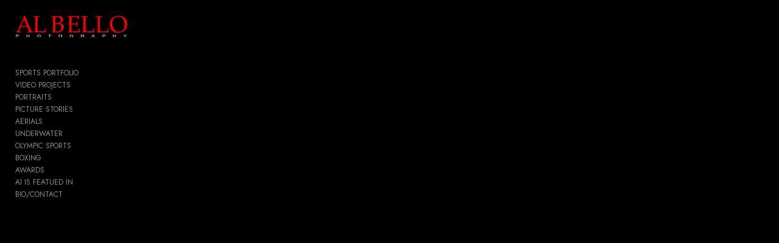

--- FILE ---
content_type: text/javascript
request_url: https://cdn.neonsky.app/page-manager-v260123-006.js?t=1769258841065
body_size: 114636
content:
// ========================================
// PAGE MANAGER - VERSION 260123-006
// ========================================
// Date: 2026-01-23 at 16:10:27
// Description: y
// ========================================
// Version Log:
// - Version bump for deployment
// - y
// ========================================

/**
 * Page Manager
 * Handles management of different element types in pages
 * including text blocks and images
 * recover from bad embed code: https://yoursite.com/page?recovery=true
 */

(function(global) {
  // Create a namespace for the PageManager to avoid conflicts
  const PageManager = {
    // Store all page elements - indexed by pageId
    elements: {},
    
    // Default settings
    defaults: {
      containerClass: 'page-elements-container',
      itemClass: 'page-element',
      editModeClass: 'editing',
      dropZoneClass: 'drop-zone', // Used for slideshow zones now
      placeholderClass: 'placeholder',
      imageType: 'image',
      textType: 'text',
      galleryType: 'gallery',
      slideshowType: 'slideshow',
      embeddedContentType: 'embedded-content',
      metadataType: 'metadata',
      socialType: 'social',
      columnContainerType: 'column-container', // Ensure this matches your constant
      defaultImageWidth: '80%',
      defaultTextContent: 'This is a text element',
      defaultSlideDuration: 5000,
      defaultTransitionDuration: 500,
      defaultColumnHAlign: 'left', // Default horizontal alignment for NEW columns
      defaultColumnVAlign: 'top',  // Default vertical alignment for NEW columns
      maxColumns: 5, // Maximum number of columns allowed
      minColumns: 1,  // Minimum number of columns allowed
      defaultColumnBgSlideshowHeight: 50, // Default height in vh
      defaultColumnBgShowFullImages: false, // Default to cover
      slideshowZoneNames: [],
      defaultImageLinkType: 'none', // 'none', 'external', 'internal'
      defaultImageLinkUrl: '',
      defaultImageLinkPageId: '',
      defaultImageLinkTarget: '_self',
      defaultImageLinkAutoAdvance: false, // NEW: Auto-advance feature
      defaultImageLinkAdvanceDuration: 5 // NEW: Duration in seconds
    },

        // --- SVG Icons for Alignment Grid ---
        _alignmentIcons: {
          // Use the same icon for all unselected states
          'unselected': '<svg xmlns="http://www.w3.org/2000/svg" width="24" height="24" viewBox="0 0 24 24"><path fill="none" stroke="currentColor" stroke-linecap="round" stroke-linejoin="round" stroke-width="2" d="M3 19V5a2 2 0 0 1 2-2h14a2 2 0 0 1 2 2v14a2 2 0 0 1-2 2H5a2 2 0 0 1-2-2m8-4h2m-4-3h6m-5-3h4"/></svg>',
          // Use the same icon for the selected state
          'selected': '<svg xmlns="http://www.w3.org/2000/svg" width="24" height="24" viewBox="0 0 24 24"><path fill="currentColor" d="M19 2a3 3 0 0 1 2.995 2.824L22 5v14a3 3 0 0 1-2.824 2.995L19 22H5a3 3 0 0 1-2.993-2.802L2 19V5a3 3 0 0 1 2.824-2.995L5 2zm-6 12h-2l-.117.007a1 1 0 0 0 0 1.986L11 16h2l.117-.007a1 1 0 0 0 0-1.986zm2-3H9l-.117.007a1 1 0 0 0 0 1.986L9 13h6l.117-.007a1 1 0 0 0 0-1.986zm-1-3h-4l-.117.007a1 1 0 0 0 0 1.986L10 10h4l.117-.007a1 1 0 0 0 0-1.986z"/></svg>'
      },

      _columnMgmtIcons: {
        'add': '<svg xmlns="http://www.w3.org/2000/svg" width="24" height="24" viewBox="0 0 24 24"><path fill="none" stroke="currentColor" stroke-linecap="round" stroke-linejoin="round" stroke-width="2" d="M13.998 20.003v-16h5a1 1 0 0 1 1 1v14a1 1 0 0 1-1 1zm-5 0h.01m-5.011 0h.011m-.011-5.001h.011m-.011-6h.011m-.011-5h.011m4.99 0h.01"/></svg>',
        'duplicate': '<svg class="icon" viewBox="0 0 24 24" fill="none" stroke="currentColor" stroke-width="2" style="width:16px; height:16px;"><rect x="9" y="9" width="13" height="13" rx="2" ry="2"></rect><path d="M5 15H4a2 2 0 0 1-2-2V4a2 2 0 0 1 2-2h9a2 2 0 0 1 2 2v1"></path></svg>', // Placeholder - use a better copy icon
        'delete': '<svg xmlns="http://www.w3.org/2000/svg" width="24" height="24" viewBox="0 0 24 24"><path fill="none" stroke="currentColor" stroke-linecap="round" stroke-linejoin="round" stroke-width="2" d="M4 7h16m-10 4v6m4-6v6M5 7l1 12a2 2 0 0 0 2 2h8a2 2 0 0 0 2-2l1-12M9 7V4a1 1 0 0 1 1-1h4a1 1 0 0 1 1 1v3"/></svg>', // Standard trash icon
        'alignment': '<svg xmlns="http://www.w3.org/2000/svg" width="24" height="24" viewBox="0 0 24 24"><path fill="none" stroke="currentColor" stroke-linecap="round" stroke-linejoin="round" stroke-width="2" d="M5 13h5a1 1 0 0 1 1 1v5a1 1 0 0 1-1 1H5a1 1 0 0 1-1-1v-5a1 1 0 0 1 1-1M4 9v.01M4 4v.01M9 4v.01M15 4v.01M15 20v.01M20 4v.01M20 9v.01M20 15v.01M20 20v.01"/></svg>' // New alignment icon
    },
    
    dragState: {
      active: false,
      sourceElement: null
    },

    // Keep track of edit mode
    isEditing: false,

    // Store sortable instances (main + columns)
    sortableInstances: {}, // Use an object to store instances by container ID/selector

    // Current active page ID
    currentPageId: null,
    

/**
     * @property {Object} _fontLoadStatus - Tracks the loading status of each font.
     * Example: { 'Open Sans': 'loading', 'Roboto': 'loaded' }
     */
_fontLoadStatus: {},

/**
 * @property {Array<string>} _loadedFonts - Keeps a list of successfully loaded font family names.
 */
_loadedFonts: [],

/**
 * Custom font overrides that require dedicated Google CSS includes.
 */
_customFontOverrides: {
  'Italiana': {
    href: 'https://fonts.googleapis.com/css2?family=Italiana&display=swap',
    category: 'serif'
    // Note: Italiana doesn't have a bold variant, so bold will be synthesized
  },
  'Trirong': {
    href: 'https://fonts.googleapis.com/css2?family=Trirong:wght@200;600&display=swap',
    category: 'serif'
    // Using 200 for regular, 600 for bold
  },
  'Hanken Grotesk': {
    href: 'https://fonts.googleapis.com/css2?family=Hanken+Grotesk:wght@200;400;600&display=swap',
    category: 'sans-serif'
    // Using 200 for regular, 600 for bold (keeping 400 as intermediate option)
  },
  'Noto Serif': {
    href: 'https://fonts.googleapis.com/css2?family=Noto+Serif:wght@200;600&display=swap',
    category: 'serif'
    // Using 200 for regular, 600 for bold
  },
  'ivyora-text': {
    href: 'https://use.typekit.net/qlr4jzy.css',
    category: 'serif',
    displayName: 'IvyOra Display Thin',
    cssFamily: "'ivyora-text'"
    // Note: Typekit fonts may have different weight availability
  }
},

/**
 * Ensure Typekit CSS is loaded (called once on initialization)
 */
_ensureTypekitCSS: function() {
  if (document.getElementById('page-manager-typekit-stylesheet')) {
    return;
  }

  const link = document.createElement('link');
  link.id = 'page-manager-typekit-stylesheet';
  link.rel = 'stylesheet';
  link.href = 'https://use.typekit.net/qlr4jzy.css';
  document.head.appendChild(link);
  console.log('PageManager: Loaded Typekit CSS');
},

/**
 * @property {Array<Object>} availableFonts - List of all fonts potentially used by the Quill editor.
 * Each object defines the font family, its CSS category, and whether it is a Google Font.
 */
availableFonts: [
  // System fonts
  { family: 'Arial', category: 'sans-serif', isGoogle: false },
  { family: 'Verdana', category: 'sans-serif', isGoogle: false },
  { family: 'Helvetica', category: 'sans-serif', isGoogle: false },
  { family: 'Times New Roman', category: 'serif', isGoogle: false },
  { family: 'Georgia', category: 'serif', isGoogle: false },
  { family: 'Courier New', category: 'monospace', isGoogle: false },
  
  // Google / custom fonts (match Style Editor options)
  { family: 'Jost', category: 'sans-serif', isGoogle: true },
  { family: 'Open Sans', category: 'sans-serif', isGoogle: true },
  { family: 'Patrick Hand SC', category: 'sans-serif', isGoogle: true },
  { family: 'Roboto', category: 'sans-serif', isGoogle: true },
  { family: 'Rubik', category: 'sans-serif', isGoogle: true },
  { family: 'Lato', category: 'sans-serif', isGoogle: true },
  { family: 'Montserrat', category: 'sans-serif', isGoogle: true },
  { family: 'Source Sans Pro', category: 'sans-serif', isGoogle: true },
  { family: 'Oswald', category: 'sans-serif', isGoogle: true },
  { family: 'Oooh Baby', category: 'sans-serif', isGoogle: true },
  { family: 'Raleway', category: 'sans-serif', isGoogle: true },
  { family: 'Merriweather', category: 'serif', isGoogle: true },
  { family: 'Noto Serif', category: 'serif', isGoogle: true },
  { family: 'Roboto Slab', category: 'serif', isGoogle: true },
  { family: 'Italiana', category: 'serif', isGoogle: true },
  { family: 'Trirong', category: 'serif', isGoogle: true },
  { family: 'Hanken Grotesk', category: 'sans-serif', isGoogle: true },
  { family: 'ivyora-text', category: 'serif', isGoogle: false, label: 'IvyOra Display Thin', cssStack: "'ivyora-text'" }
],

/**
 * Dynamically loads specified font families from Google Fonts.
 * @param {Array<string>} fontFamilies - An array of font family names to load.
 */
loadFonts: function(fontFamilies) {
  if (!fontFamilies || !fontFamilies.length) {
    console.log('PageManager: No font families provided to loadFonts.');
    return;
  }

  console.log('PageManager: Attempting to load fonts:', fontFamilies.join(', '));

  // Filter to only load Google fonts that aren't already loaded or currently loading.
  const fontsToLoad = fontFamilies.filter(family => {
    const fontInfo = this.availableFonts.find(f => f.family === family);
    // Check if fontInfo exists, is a Google font, and its status is not 'loaded' or 'loading'.
    return fontInfo && fontInfo.isGoogle && (!this._fontLoadStatus[family] || this._fontLoadStatus[family] === 'error');
  });

  if (fontsToLoad.length === 0) {
    console.log('PageManager: No new fonts to load, or all requested fonts already loaded/loading.');
    return;
  }

  const standardFonts = [];
  fontsToLoad.forEach(family => {
    if (this._ensureCustomFontLink(family)) {
      this._fontLoadStatus[family] = 'loaded';
      if (!this._loadedFonts.includes(family)) {
        this._loadedFonts.push(family);
      }
    } else {
      this._fontLoadStatus[family] = 'loading';
      standardFonts.push(family);
    }
  });

  if (standardFonts.length === 0) {
    console.log('PageManager: All requested fonts handled via custom overrides.');
    return;
  }

  console.log('PageManager: Queued for loading:', standardFonts.join(', '));

  // Construct the Google Fonts URL parameter string.
  // Example: "Open+Sans|Roboto:200,600" (200 for regular, 600 for bold)
  const fontsParam = standardFonts
    .map(font => font.replace(/ /g, '+')) // Replace spaces with '+' for URL.
    .join('|'); // Join multiple font families with '|'.

  // Create the <link> element for Google Fonts.
  const fontLink = document.createElement('link');
  fontLink.href = `https://fonts.googleapis.com/css?family=${fontsParam}:200,600&display=swap`;
  // Using 200 for regular, 600 for bold
  fontLink.rel = 'stylesheet';
  fontLink.id = `page-manager-dynamic-fonts-${Date.now()}`; // Unique ID for the link

  // Define onload and onerror handlers for the <link> element.
  fontLink.onload = () => {
    standardFonts.forEach(family => {
      this._fontLoadStatus[family] = 'loaded'; // Mark as 'loaded'.
      if (!this._loadedFonts.includes(family)) { // Add to loadedFonts list if not already present.
        this._loadedFonts.push(family);
      }
    });
    console.log('PageManager: Fonts loaded successfully via <link>:', fontsToLoad.join(', '));
  };

  fontLink.onerror = () => {
    standardFonts.forEach(family => {
      this._fontLoadStatus[family] = 'error'; // Mark as 'error' on failure.
    });
    console.error('PageManager: Error loading fonts via <link>:', standardFonts.join(', '));
  };

  // Append the <link> element to the <head> of the document.
  document.head.appendChild(fontLink);
  console.log('PageManager: Appended font <link> to head:', fontLink.href);
},

_ensureCustomFontLink: function(fontFamily) {
  const override = this._customFontOverrides[fontFamily];
  if (!override) return false;

  if (document.querySelector(`link[data-page-manager-font="${fontFamily}"]`)) {
    return true;
  }

  const link = document.createElement('link');
  link.rel = 'stylesheet';
  link.href = override.href;
  link.setAttribute('data-page-manager-font', fontFamily);
  document.head.appendChild(link);
  console.log('PageManager: Loaded custom font override:', fontFamily);
  return true;
},

_getEditorFontOptions: function() {
  return this.availableFonts.map(font => {
    const override = this._customFontOverrides[font.family];
    const category = font.category || override?.category || 'sans-serif';
    const label = font.label || override?.displayName || font.family;
    
    // For multi-word fonts, use a hyphenated identifier for Quill's whitelist
    // This avoids issues with Quill's whitelist matching
    let quillIdentifier = font.family;
    if (font.family && font.family.includes(' ')) {
      // Replace spaces with hyphens for the Quill identifier
      quillIdentifier = font.family.replace(/\s+/g, '-');
    }
    
    // The actual CSS font-family (with quotes if needed)
    const baseFamily = font.cssStack || override?.cssFamily || (
      font.family && font.family.includes(' ') && !font.family.startsWith("'") && !font.family.startsWith('"')
        ? `'${font.family}'`
        : font.family
    );
    
    // Use the hyphenated identifier for Quill's whitelist value
    const value = category ? `${quillIdentifier}, ${category}` : quillIdentifier;
    
    // Store the actual CSS font-family for when we apply it
    return { 
      label, 
      value, // Quill identifier (hyphenated for multi-word fonts)
      family: font.family, // Original font family name
      cssFamily: baseFamily, // Actual CSS font-family value
      category 
    };
  });
},

/**
 * Initialize the page manager with improved save handling
 */
init: async function() {
  console.log('PageManager: Initializing v2.0...');

  // Ensure SortableJS is loaded
  if (typeof Sortable === 'undefined') {
    console.error('PageManager: Sortable.js is required but not loaded. Attempting to load...');
    await this._loadSortableJS(); // Try to load it
    if (typeof Sortable === 'undefined') {
        console.error('PageManager: Failed to load Sortable.js. Drag-and-drop will not work.');
        // Potentially show an error to the user or disable editing features
        // For now, we'll continue but log the error.
    }
  }

  this._saveQueue = [];
  this._syncWithGlobalEditState();
  this._setupEventListeners();
  this._debugMode = window.location.search.includes('debug=true');
  this._recoveryMode = window.location.search.includes('recovery=true');

        // Load Typekit CSS
        this._ensureTypekitCSS();

        // Load all fonts defined in `this.availableFonts` when PageManager initializes.
        const fontFamiliesToLoad = this.availableFonts.map(font => font.family);
        if (fontFamiliesToLoad.length > 0) {
          this.loadFonts(fontFamiliesToLoad);
        } else {
          console.log('PageManager: No fonts defined in availableFonts to load.');
        }

  console.log('PageManager: Initialized successfully');
  return this;
},

_loadSortableJS: function() {
  return new Promise((resolve, reject) => {
      if (typeof Sortable !== 'undefined') {
          resolve();
          return;
      }
      const script = document.createElement('script');
      script.src = 'https://cdn.jsdelivr.net/npm/sortablejs@1.15.0/Sortable.min.js';
      script.onload = resolve;
      script.onerror = () => {
          console.error('Failed to load Sortable.js from CDN.');
          reject('Failed to load Sortable.js');
      };
      document.head.appendChild(script);
  });
},

    /**
     * Recursively ensures column container elements have their nested arrays initialized.
     * @private
     */
    _ensureColumnArrays: function(elements) {
      if (!elements || !Array.isArray(elements)) return;
      elements.forEach(el => {
        if (el.type === this.defaults.columnContainerType) {
          // Ensure the main 'columns' array exists
          if (!el.columns || !Array.isArray(el.columns)) {
            // If migrating from old structure, try to convert
            if (el.leftColumnElements || el.rightColumnElements) {
              console.warn(`Migrating old column structure for element ${el.id}`);
              el.columns = [
                { id: this._generateUid(), hAlign: el.leftColumnHAlign || this.defaults.defaultColumnHAlign, vAlign: el.leftColumnVAlign || this.defaults.defaultColumnVAlign, elements: el.leftColumnElements || [] },
                { id: this._generateUid(), hAlign: el.rightColumnHAlign || this.defaults.defaultColumnHAlign, vAlign: el.rightColumnVAlign || this.defaults.defaultColumnVAlign, elements: el.rightColumnElements || [] }
              ];
              // Delete old properties
              delete el.leftColumnElements; delete el.rightColumnElements;
              delete el.leftColumnHAlign; delete el.leftColumnVAlign;
              delete el.rightColumnHAlign; delete el.rightColumnVAlign;
            } else {
              // If no old structure, initialize with two default columns
              el.columns = [
                { id: this._generateUid(), hAlign: this.defaults.defaultColumnHAlign, vAlign: this.defaults.defaultColumnVAlign, elements: [] },
                { id: this._generateUid(), hAlign: this.defaults.defaultColumnHAlign, vAlign: this.defaults.defaultColumnVAlign, elements: [] }
              ];
            }
          }
          // Ensure each column object has needed properties
          el.columns.forEach(col => {
            col.elements = col.elements || [];
            col.id = col.id || this._generateUid(); // Ensure each column has an ID
            col.hAlign = col.hAlign || this.defaults.defaultColumnHAlign;
            col.vAlign = col.vAlign || this.defaults.defaultColumnVAlign;
            // Recursively check elements within each column
            this._ensureColumnArrays(col.elements);
          });

          // NEW: Ensure background slideshow object exists
          if (!el.backgroundSlideshow) {
            el.backgroundSlideshow = {
              enabled: false,
              slides: [],
              slideDuration: this.defaults.defaultSlideDuration,
              transitionDuration: this.defaults.defaultTransitionDuration,
              slideshowHeight: this.defaults.defaultColumnBgSlideshowHeight,
              showFullImages: this.defaults.defaultColumnBgShowFullImages,
              linkType: 'none',
              linkUrl: '',
              linkPageId: '',
              linkTarget: '_self'
            };
          } else {
            // Ensure all properties exist in the object
            el.backgroundSlideshow.enabled = el.backgroundSlideshow.enabled === true;
            el.backgroundSlideshow.slides = el.backgroundSlideshow.slides || [];
            el.backgroundSlideshow.slideDuration = el.backgroundSlideshow.slideDuration || this.defaults.defaultSlideDuration;
            el.backgroundSlideshow.transitionDuration = el.backgroundSlideshow.transitionDuration || this.defaults.defaultTransitionDuration;
            // *** Ensure height is treated as number and has default ***
            el.backgroundSlideshow.slideshowHeight = parseInt(el.backgroundSlideshow.slideshowHeight, 10) || this.defaults.defaultColumnBgSlideshowHeight;
            // Ensure showFullImages defaults correctly
            el.backgroundSlideshow.showFullImages = el.backgroundSlideshow.showFullImages !== undefined ? el.backgroundSlideshow.showFullImages : this.defaults.defaultColumnBgShowFullImages;
            // Initialize link properties if they don't exist
            el.backgroundSlideshow.linkType = el.backgroundSlideshow.linkType || 'none';
            el.backgroundSlideshow.linkUrl = el.backgroundSlideshow.linkUrl || '';
            el.backgroundSlideshow.linkPageId = el.backgroundSlideshow.linkPageId || '';
            el.backgroundSlideshow.linkTarget = el.backgroundSlideshow.linkTarget || '_self';

          }

        } else if (el.zones) { // Handle slideshow zones
          Object.keys(el.zones).forEach(zoneName => {
            this._ensureColumnArrays(el.zones[zoneName] || []);
          });
        }
      });
    },



/**
 * Video URL Detection and Conversion Functions
 * Add these methods to your PageManager object
 */

/**
 * Detect if a URL is a YouTube video
 * @private
 */
_isYouTubeUrl: function(url) {
  if (!url || typeof url !== 'string') return false;
  
  const youtubePatterns = [
    /(?:https?:\/\/)?(?:www\.)?(?:youtube\.com|youtu\.be)\/(?:watch\?v=|embed\/|v\/)?([a-zA-Z0-9_-]{11})/,
    /(?:https?:\/\/)?(?:www\.)?youtube\.com\/watch\?.*v=([a-zA-Z0-9_-]{11})/,
    /(?:https?:\/\/)?(?:www\.)?youtu\.be\/([a-zA-Z0-9_-]{11})/
  ];
  
  return youtubePatterns.some(pattern => pattern.test(url));
},

/**
 * Detect if a URL is a Vimeo video
 * @private
 */
_isVimeoUrl: function(url) {
  if (!url || typeof url !== 'string') return false;
  
  const vimeoPatterns = [
    /(?:https?:\/\/)?(?:www\.)?vimeo\.com\/(\d+)/,
    /(?:https?:\/\/)?(?:player\.)?vimeo\.com\/video\/(\d+)/
  ];
  
  return vimeoPatterns.some(pattern => pattern.test(url));
},

/**
 * Extract YouTube video ID from URL
 * @private
 */
_getYouTubeVideoId: function(url) {
  if (!url || typeof url !== 'string') return null;
  
  const patterns = [
    /(?:https?:\/\/)?(?:www\.)?(?:youtube\.com|youtu\.be)\/(?:watch\?v=|embed\/|v\/)?([a-zA-Z0-9_-]{11})/,
    /(?:https?:\/\/)?(?:www\.)?youtube\.com\/watch\?.*v=([a-zA-Z0-9_-]{11})/,
    /(?:https?:\/\/)?(?:www\.)?youtu\.be\/([a-zA-Z0-9_-]{11})/
  ];
  
  for (const pattern of patterns) {
    const match = url.match(pattern);
    if (match && match[1]) {
      return match[1];
    }
  }
  
  return null;
},

/**
 * Extract Vimeo video ID from URL
 * @private
 */
_getVimeoVideoId: function(url) {
  if (!url || typeof url !== 'string') return null;
  
  const patterns = [
    /(?:https?:\/\/)?(?:www\.)?vimeo\.com\/(\d+)/,
    /(?:https?:\/\/)?(?:player\.)?vimeo\.com\/video\/(\d+)/
  ];
  
  for (const pattern of patterns) {
    const match = url.match(pattern);
    if (match && match[1]) {
      return match[1];
    }
  }
  
  return null;
},

/**
 * Convert video URL to embed URL
 * @private
 */
_convertVideoUrlToEmbed: function(url) {
  if (!url || typeof url !== 'string') return url;
  
  // Check if it's already an embed URL
  if (url.includes('youtube.com/embed/') || url.includes('player.vimeo.com/video/')) {
    return url;
  }
  
  // Convert YouTube URLs
  if (this._isYouTubeUrl(url)) {
    const videoId = this._getYouTubeVideoId(url);
    if (videoId) {
      return `https://www.youtube.com/embed/${videoId}?rel=0&showinfo=0`;
    }
  }
  
  // Convert Vimeo URLs
  if (this._isVimeoUrl(url)) {
    const videoId = this._getVimeoVideoId(url);
    if (videoId) {
      return `https://player.vimeo.com/video/${videoId}`;
    }
  }
  
  // Return original URL if not a recognized video format
  return url;
},

/**
 * Get video platform name from URL
 * @private
 */
_getVideoPlatform: function(url) {
  if (!url || typeof url !== 'string') return null;
  
  if (this._isYouTubeUrl(url)) return 'YouTube';
  if (this._isVimeoUrl(url)) return 'Vimeo';
  
  return null;
},

/**
 * Enhanced render embedded content element with video URL support
 * Replace your existing _renderEmbeddedContentElement method with this
 * @private
 */
_renderEmbeddedContentElement: function(container, element) {
  // Create embedded content container
  const embeddedContainer = document.createElement('div');
  embeddedContainer.className = 'page-embedded-content-container';
  
  // Get content URL from element
  let contentUrl = element.contentUrl || '';
  
  // Convert video URLs to embed URLs if needed
  if (contentUrl) {
    const originalUrl = contentUrl;
    contentUrl = this._convertVideoUrlToEmbed(contentUrl);
    
    // Log conversion for debugging
    if (originalUrl !== contentUrl) {
      console.log(`PageManager: Converted video URL from ${originalUrl} to ${contentUrl}`);
    }
  }
  
  // Get container width from element or use default
  const containerWidth = element.containerWidth !== undefined ? element.containerWidth : 100;
  
  // Get container height settings
  const useAutoHeight = element.useAutoHeight === true;
  const containerHeight = element.containerHeight !== undefined ? element.containerHeight : 50;
  
  // Apply width to the container - ensure this is a percentage
  embeddedContainer.style.width = `${containerWidth}%`;
  
  // Center the container based on its width
  embeddedContainer.style.margin = '0 auto';
  
  // If we have a URL, create iframe or video player
  if (contentUrl) {
    const isDirectVideo = contentUrl.toLowerCase().endsWith('.mp4') || contentUrl.toLowerCase().endsWith('.mov');
    const isYouTubeEmbed = contentUrl.includes('youtube.com/embed/');
    const isVimeoEmbed = contentUrl.includes('player.vimeo.com/video/');

    if (isDirectVideo) {
        // --- Existing video rendering logic for direct video files ---
        const videoWrapper = document.createElement('div');
        videoWrapper.className = 'video-wrapper';
        videoWrapper.style.position = 'relative';
        videoWrapper.style.width = '100%';
        if (useAutoHeight) {
            videoWrapper.style.height = 'auto';
        } else {
            videoWrapper.style.height = `${containerHeight}vh`;
            videoWrapper.style.maxHeight = `calc(100vh - 40px)`;
        }
        
        const video = document.createElement('video');
        video.src = contentUrl;
        video.controls = true;
        video.playsInline = true;
        video.autoplay = true;
        video.muted = true;
        video.loop = true;
        video.style.width = '100%';
        video.style.height = '100%';
        video.style.objectFit = 'contain';
        video.style.borderRadius = '0px';
        video.style.display = 'block';

        videoWrapper.appendChild(video);
        embeddedContainer.appendChild(videoWrapper);
    } else {
        // --- Enhanced iframe logic for embed URLs (including converted video URLs) ---
        const iframeWrapper = document.createElement('div');
        iframeWrapper.className = 'iframe-wrapper';
        iframeWrapper.style.position = 'relative';
        iframeWrapper.style.width = '100%';
        
        // For video embeds, use better default height handling
        if (isYouTubeEmbed || isVimeoEmbed) {
          if (useAutoHeight) {
            // Use 16:9 aspect ratio for video embeds when auto height is enabled
            iframeWrapper.className = 'iframe-wrapper iframe-aspect-ratio';
            iframeWrapper.style.paddingBottom = '56.25%'; // 16:9 aspect ratio
            iframeWrapper.style.height = '0';
            iframeWrapper.style.position = 'relative';
            iframeWrapper.style.display = 'block'; // Ensure wrapper displays
          } else {
            iframeWrapper.style.height = `${containerHeight}vh`;
          }
        } else {
          // Non-video embeds use original logic
          if (useAutoHeight) {
            iframeWrapper.style.minHeight = '100px';
            iframeWrapper.style.height = 'auto';
            iframeWrapper.dataset.autoHeight = 'true';
          } else {
            iframeWrapper.style.height = `${containerHeight}vh`;
          }
        }
        
        iframeWrapper.style.overflow = 'hidden';
        iframeWrapper.style.borderRadius = '0px';
        
        const iframe = document.createElement('iframe');
        iframe.src = contentUrl;
        
        // For video embeds with auto height, use absolute positioning for aspect ratio
        if ((isYouTubeEmbed || isVimeoEmbed) && useAutoHeight) {
          // Use padding-bottom technique - iframe must be absolutely positioned
          iframe.style.position = 'absolute';
          iframe.style.top = '0';
          iframe.style.left = '0';
          iframe.style.width = '100%';
          iframe.style.height = '100%';
          iframe.style.border = '0';
          iframe.style.display = 'block'; // Ensure iframe displays
          iframe.setAttribute('frameborder', '0');
          iframe.setAttribute('width', '100%');
          iframe.setAttribute('height', '100%');
        } else if (useAutoHeight) {
          iframe.style.width = '100%';
          iframe.style.minHeight = '100px';
          iframe.style.height = 'auto';
          iframe.setAttribute('width', '100%');
          iframe.scrolling = 'auto';
        } else {
          iframe.style.width = '100%';
          iframe.style.height = '100%';
          iframe.setAttribute('width', '100%');
          iframe.setAttribute('height', '100%');
          iframe.scrolling = 'auto';
        }
        
        iframe.style.border = 'none';
        iframe.style.overflow = 'hidden'; // Changed from 'auto' to 'hidden' for better video display
        iframe.allow = 'accelerometer; autoplay; clipboard-write; encrypted-media; gyroscope; picture-in-picture';
        iframe.setAttribute('loading', 'lazy');
        
        // Enhanced allowfullscreen for video embeds
        if (isYouTubeEmbed || isVimeoEmbed) {
          iframe.allowFullscreen = true;
          iframe.setAttribute('allowfullscreen', '');
          iframe.setAttribute('webkitallowfullscreen', '');
          iframe.setAttribute('mozallowfullscreen', '');
        }
        
        // Auto-height handling for non-video embeds
        if (useAutoHeight && !isYouTubeEmbed && !isVimeoEmbed) {
          iframe.onload = function() {
            try {
              iframe.style.height = 'auto';
              if (window.ResizeObserver) {
                const resizeObserver = new ResizeObserver(entries => {
                  for (let entry of entries) {
                    const iframe = entry.target.querySelector('iframe');
                    if (iframe && iframe.contentWindow && iframe.contentDocument) {
                      try {
                        const height = iframe.contentDocument.body.scrollHeight;
                        iframe.style.height = `${height}px`;
                      } catch (e) {
                        console.log('Cross-origin content cannot be auto-sized');
                      }
                    }
                  }
                });
                resizeObserver.observe(iframeWrapper);
              }
            } catch (e) {
              console.log('Auto-height setup error:', e);
            }
          };
        }
        
        iframeWrapper.appendChild(iframe);
        embeddedContainer.appendChild(iframeWrapper);
    }
  } else {
    // If no URL, show placeholder in edit mode
    if (this.isEditing) {
      const placeholder = document.createElement('div');
      placeholder.className = 'embedded-content-placeholder';
      placeholder.textContent = 'No URL specified for embedded content';
      placeholder.style.padding = '20px';
      placeholder.style.textAlign = 'center';
      placeholder.style.border = '1px dashed #ddd';
      placeholder.style.color = '#999';
      placeholder.style.borderRadius = '0px';
      placeholder.style.margin = '10px 0';
      
      if (useAutoHeight) {
        placeholder.style.height = '150px';
      } else {
        placeholder.style.height = `${containerHeight}vh`;
      }
      
      placeholder.style.display = 'flex';
      placeholder.style.alignItems = 'center';
      placeholder.style.justifyContent = 'center';
      
      embeddedContainer.appendChild(placeholder);
    }
  }
  
  container.appendChild(embeddedContainer);
},

/**
 * Render a social icons element on a page
 * @private
 */
_renderSocialElement: function(container, element) {
  // Clear existing content
  container.innerHTML = '';

  // Create main social container
  const socialContainer = document.createElement('div');
  socialContainer.className = 'page-social-container';
  socialContainer.setAttribute('data-element-id', element.id);

  // Set styles for the container
  socialContainer.style.width = '100%';
  socialContainer.style.display = 'flex';
  socialContainer.style.flexDirection = 'column';
  socialContainer.style.gap = '15px';
  socialContainer.style.margin = '20px 0';
  socialContainer.style.pointerEvents = 'auto'; // Ensure container allows pointer events

  // Add alignment styling
  if (element.socialAlignment) {
    socialContainer.classList.add(`social-align-${element.socialAlignment}`);
    
    switch (element.socialAlignment) {
      case 'left':
        socialContainer.style.alignItems = 'flex-start';
        break;
      case 'right':
        socialContainer.style.alignItems = 'flex-end';
        break;
      case 'center':
      default:
        socialContainer.style.alignItems = 'center';
        break;
    }
  } else {
    socialContainer.style.alignItems = 'center';
  }

  // Get icon size with proper fallbacks
  let iconSize = 32;
  if (typeof element.socialIconSize === 'number' && !isNaN(element.socialIconSize)) {
    iconSize = element.socialIconSize;
  } else if (typeof element.socialIconSize === 'string' && !isNaN(parseInt(element.socialIconSize))) {
    iconSize = parseInt(element.socialIconSize);
  }
  element.socialIconSize = iconSize;

  // Use SidebarManager's helper functions if available
  const getSocialIconSvg = window.SidebarManager && window.SidebarManager._getSocialIconSvg 
    ? (type) => window.SidebarManager._getSocialIconSvg(type)
    : () => '';

  // DIFFERENT RENDERING APPROACH FOR EDIT MODE VS LIVE MODE
  if (this.isEditing) {
    // EDIT MODE: Use grid layout for sortable functionality
    const columnsCount = window.SidebarManager && window.SidebarManager._calculateSocialColumnsFromSize
      ? window.SidebarManager._calculateSocialColumnsFromSize(iconSize)
      : Math.max(1, Math.floor(400 / (iconSize * 1.5)));
    
    // Create grid container for edit mode
    const iconsGrid = document.createElement('div');
    iconsGrid.className = 'social-icons-grid';
    iconsGrid.setAttribute('data-element-id', element.id);
    iconsGrid.setAttribute('data-columns', columnsCount);
    iconsGrid.setAttribute('data-icon-size', iconSize);
    
    // Apply grid styling
    iconsGrid.style.cssText = `
      display: grid !important;
      grid-template-columns: repeat(${columnsCount}, 1fr) !important;
      gap: 10px !important;
      max-width: 100% !important;
    `;
    
    // Apply specific width based on alignment
    // For all alignments, constrain width to icon content; container alignment handles positioning
    const gridWidth = Math.min(container.offsetWidth - 20, columnsCount * (iconSize * 1.5));
    iconsGrid.style.width = `${gridWidth}px`;
    
    // Add existing icons
    if (element.socialIcons && Array.isArray(element.socialIcons)) {
      element.socialIcons.forEach(icon => {
        // Always use PageManager's function for page elements to ensure correct edit/delete handlers
        const iconElement = this._createPageSocialIconElement(icon, true, iconSize, getSocialIconSvg);
        if (iconElement) {
          iconsGrid.appendChild(iconElement);
        }
      });
    }
    
    // Add empty slots to fill the grid
    const currentIcons = element.socialIcons ? element.socialIcons.length : 0;
    const slotsNeeded = Math.max(1, columnsCount - (currentIcons % columnsCount));
    
    for (let i = 0; i < slotsNeeded; i++) {
      const emptySlot = document.createElement('div');
      emptySlot.className = 'social-icon-slot';
      emptySlot.style.width = '100%';
      emptySlot.style.aspectRatio = '1/1';
      emptySlot.style.border = '1px dashed #ccc';
      emptySlot.style.borderRadius = '0px';
      emptySlot.style.display = 'flex';
      emptySlot.style.alignItems = 'center';
      emptySlot.style.justifyContent = 'center';
      
      // Only first empty slot gets + button
      if (i === 0) {
        const addButton = document.createElement('button');
        addButton.className = 'add-social-icon';
        addButton.innerHTML = '+';
        addButton.style.background = 'none';
        addButton.style.border = 'none';
        addButton.style.fontSize = '24px';
        addButton.style.color = '#999';
        addButton.style.cursor = 'pointer';
        
        addButton.addEventListener('click', (e) => {
          e.stopPropagation();
          // Use PageManager's own selector for page elements
          this._showPageSocialIconSelector(element.id);
        });
        
        emptySlot.appendChild(addButton);
      }
      
      iconsGrid.appendChild(emptySlot);
    }
    
    // Initialize Sortable
    if (typeof Sortable !== 'undefined') {
      new Sortable(iconsGrid, {
        animation: 150,
        filter: '.social-icon-slot',
        onEnd: (evt) => {
          this._updatePageSocialIconOrder(element.id);
        }
      });
    }
    
    socialContainer.appendChild(iconsGrid);
  } else {
    // LIVE MODE: Use flex layout with more compact spacing
    const iconsContainer = document.createElement('div');
    iconsContainer.className = 'social-icons-live-container';
    
    // Set styling for the live view
    iconsContainer.style.cssText = `
      display: flex !important;
      flex-wrap: wrap !important;
      gap: 10px !important;
      max-width: 100% !important;
      justify-content: ${element.socialAlignment === 'left' ? 'flex-start' : 
                         element.socialAlignment === 'right' ? 'flex-end' : 'center'} !important;
      pointer-events: auto !important;
    `;
    
    // Add existing icons in a flex layout
    if (element.socialIcons && Array.isArray(element.socialIcons)) {
      element.socialIcons.forEach(icon => {
        const iconWrapper = document.createElement('div');
        iconWrapper.className = 'social-icon-wrapper';
        iconWrapper.style.cssText = `
          width: ${iconSize}px !important;
          height: ${iconSize}px !important;
          display: flex !important;
          align-items: center !important;
          justify-content: center !important;
          pointer-events: auto !important;
        `;

        // Add link if URL exists
        if (icon.url && icon.url.trim()) {
          const link = document.createElement('a');
          link.href = icon.url.trim();
          link.target = '_blank';
          link.rel = 'noopener noreferrer';
          link.style.cssText = `
            display: flex !important;
            align-items: center !important;
            justify-content: center !important;
            width: 100% !important;
            height: 100% !important;
            color: inherit !important;
            pointer-events: auto !important;
            cursor: pointer !important;
            text-decoration: none !important;
          `;
          // Ensure link is clickable
          link.addEventListener('click', (e) => {
            // Allow the default link behavior
            e.stopPropagation();
          });
          if (icon.type === 'custom' && icon.iconUrl) {
            const img = document.createElement('img');
            img.src = icon.iconUrl;
            img.alt = icon.alt || 'Custom Icon';
            img.style.width = '100%';
            img.style.height = '100%';
            img.style.objectFit = 'contain';
            img.style.pointerEvents = 'none'; // Allow clicks to pass through to the link
            link.appendChild(img);
          } else {
            link.innerHTML = getSocialIconSvg(icon.type);
            const svg = link.querySelector('svg');
            if (svg) {
              svg.style.width = '100%';
              svg.style.height = '100%';
              svg.setAttribute('width', '100%');
              svg.setAttribute('height', '100%');
              svg.setAttribute('preserveAspectRatio', 'xMidYMid meet');
              svg.style.color = 'inherit';
              svg.style.fill = 'currentColor';
              svg.style.stroke = 'currentColor';
              svg.style.pointerEvents = 'none'; // Allow clicks to pass through to the link
            }
          }
          iconWrapper.appendChild(link);
        } else {
          // No link, just show the icon
          if (icon.type === 'custom' && icon.iconUrl) {
            const img = document.createElement('img');
            img.src = icon.iconUrl;
            img.alt = icon.alt || 'Custom Icon';
            img.style.width = '100%';
            img.style.height = '100%';
            img.style.objectFit = 'contain';
            iconWrapper.appendChild(img);
          } else {
            iconWrapper.innerHTML = getSocialIconSvg(icon.type);
            const svg = iconWrapper.querySelector('svg');
            if (svg) {
              svg.style.width = '100%';
              svg.style.height = '100%';
              svg.setAttribute('width', '100%');
              svg.setAttribute('height', '100%');
              svg.setAttribute('preserveAspectRatio', 'xMidYMid meet');
              svg.style.color = 'inherit';
              svg.style.fill = 'currentColor';
              svg.style.stroke = 'currentColor';
            }
          }
        }
        iconsContainer.appendChild(iconWrapper);
      });
    }
    
    socialContainer.appendChild(iconsContainer);
  }

  container.appendChild(socialContainer);
},

/**
 * Helper function to create a social icon element for pages (fallback if SidebarManager not available)
 * @private
 */
_createPageSocialIconElement: function(icon, isEditing, iconSize, getSocialIconSvg) {
  const iconElement = document.createElement('div');
  iconElement.className = 'social-icon-item';
  // Ensure icon has an ID - if it doesn't, assign one (this shouldn't happen, but safety check)
  if (!icon.id) {
    icon.id = Date.now();
  }
  const iconId = icon.id;
  iconElement.setAttribute('data-icon-id', String(iconId)); // Ensure it's a string for attribute
  iconElement.setAttribute('data-icon-type', icon.type);
  iconElement.setAttribute('data-icon-url', icon.url || '');
  if (icon.type === 'custom') {
    iconElement.setAttribute('data-icon-alt', icon.alt || '');
  }
  iconElement.style.width = '100%';
  iconElement.style.aspectRatio = '1/1';
  iconElement.style.display = 'flex';
  iconElement.style.alignItems = 'center';
  iconElement.style.justifyContent = 'center';
  iconElement.style.position = 'relative';
  
  // Add icon content
  if (icon.type === 'custom' && icon.iconUrl) {
    const img = document.createElement('img');
    img.src = icon.iconUrl;
    img.alt = icon.alt || 'Custom Icon';
    img.style.width = '80%';
    img.style.height = '80%';
    img.style.objectFit = 'contain';
    iconElement.appendChild(img);
  } else {
    iconElement.innerHTML = getSocialIconSvg(icon.type);
    const svg = iconElement.querySelector('svg');
    if (svg) {
      svg.style.width = '80%';
      svg.style.height = '80%';
    }
  }
  
  // Add edit controls if in edit mode
  if (isEditing) {
    const self = this; // Preserve this context for both buttons
    const editBtn = document.createElement('button');
    editBtn.className = 'edit-social-icon';
    editBtn.innerHTML = 'i';
    editBtn.style.position = 'absolute';
    editBtn.style.top = '2px';
    editBtn.style.right = '24px';
    editBtn.style.width = '18px';
    editBtn.style.height = '18px';
    editBtn.style.borderRadius = '50%';
    editBtn.style.background = '#4682B4';
    editBtn.style.color = 'white';
    editBtn.style.border = 'none';
    editBtn.style.fontSize = '12px';
    editBtn.style.cursor = 'pointer';
    editBtn.style.zIndex = '2';
    editBtn.type = 'button';
    const handleEdit = (e) => {
      console.error('PageManager: [SOCIAL ICON EDIT] Edit button (i) clicked!');
      if (e) {
        e.preventDefault();
        e.stopPropagation();
        e.stopImmediatePropagation();
      }
      console.error('PageManager: [SOCIAL ICON EDIT] Calling _showPageSocialIconEditor');
      self._showPageSocialIconEditor(iconElement);
      console.error('PageManager: [SOCIAL ICON EDIT] _showPageSocialIconEditor call completed');
    };
    editBtn.addEventListener('click', handleEdit, true);
    editBtn.addEventListener('click', handleEdit, false);
    editBtn.onclick = handleEdit;
    console.error('PageManager: [SOCIAL ICON EDIT] Edit button event listeners attached');
    iconElement.appendChild(editBtn);
    
    const deleteBtn = document.createElement('button');
    deleteBtn.className = 'delete-social-icon';
    deleteBtn.innerHTML = 'x';
    deleteBtn.style.position = 'absolute';
    deleteBtn.style.top = '2px';
    deleteBtn.style.right = '2px';
    deleteBtn.style.width = '18px';
    deleteBtn.style.height = '18px';
    deleteBtn.style.borderRadius = '50%';
    deleteBtn.style.background = '#dc3545';
    deleteBtn.style.color = 'white';
    deleteBtn.style.border = 'none';
    deleteBtn.style.fontSize = '12px';
    deleteBtn.style.cursor = 'pointer';
    deleteBtn.style.zIndex = '2';
    deleteBtn.type = 'button';
    const handleDelete = (e) => {
      console.error('PageManager: [SOCIAL ICON DELETE] Delete button clicked!');
      if (e) {
        e.preventDefault();
        e.stopPropagation();
        e.stopImmediatePropagation();
      }
      self._removePageSocialIcon(iconElement);
    };
    deleteBtn.addEventListener('click', handleDelete, true);
    deleteBtn.addEventListener('click', handleDelete, false);
    deleteBtn.onclick = handleDelete;
    console.error('PageManager: [SOCIAL ICON DELETE] Delete button event listeners attached');
    iconElement.appendChild(deleteBtn);
  }
  
  return iconElement;
},

/**
 * Remove a social icon from a page element
 * @private
 */
_removePageSocialIcon: function(iconElement) {
  console.error('PageManager: [SOCIAL ICON DELETE] _removePageSocialIcon called');
  // Get the icon ID and grid element
  const iconId = iconElement.getAttribute('data-icon-id');
  const iconsGrid = iconElement.closest('.social-icons-grid');
  
  console.error('PageManager: [SOCIAL ICON DELETE] iconId:', iconId, 'iconsGrid:', iconsGrid ? 'found' : 'NOT FOUND');
  
  if (!iconId || !iconsGrid) {
    console.error('PageManager: [SOCIAL ICON DELETE] ERROR: Missing iconId or iconsGrid');
    return;
  }
  
  // Get the element ID
  const elementId = parseInt(iconsGrid.getAttribute('data-element-id'));
  console.error('PageManager: [SOCIAL ICON DELETE] elementId:', elementId);
  if (isNaN(elementId)) {
    console.error('PageManager: [SOCIAL ICON DELETE] ERROR: Invalid elementId');
    return;
  }
  
  // Find the element in all pages
  let pageId = null;
  let element = null;
  for (const pid in this.elements) {
    element = this._findElementRecursive(this.elements[pid], elementId);
    if (element) {
      pageId = pid;
      break;
    }
  }
  
  console.error('PageManager: [SOCIAL ICON DELETE] Found pageId:', pageId, 'element:', element ? 'found' : 'NOT FOUND');
  
  if (!element || !element.socialIcons) {
    console.error('PageManager: [SOCIAL ICON DELETE] ERROR: Element or socialIcons not found');
    return;
  }
  
  console.error('PageManager: [SOCIAL ICON DELETE] Icons before removal:', element.socialIcons.length);
  
  // Remove the icon from the array
  element.socialIcons = element.socialIcons.filter(icon => {
    const id = icon.id || icon.tempId;
    const matches = (id != iconId && String(id) !== String(iconId));
    if (!matches) {
      console.error('PageManager: [SOCIAL ICON DELETE] Removing icon:', icon);
    }
    return matches;
  });
  
  console.error('PageManager: [SOCIAL ICON DELETE] Icons after removal:', element.socialIcons.length);
  
  // Save and re-render
  this.saveElements(pageId).then(() => {
    console.error('PageManager: [SOCIAL ICON DELETE] Save completed, reloading page');
    this.loadPage(pageId);
  }).catch(error => {
    console.error('PageManager: [SOCIAL ICON DELETE] ERROR saving:', error);
    this.loadPage(pageId);
  });
},

/**
 * Update social icon order for page elements
 * @private
 */
_updatePageSocialIconOrder: function(elementId) {
  // Find the element in all pages
  for (const pageId in this.elements) {
    const element = this._findElementRecursive(this.elements[pageId], elementId);
    if (element && element.socialIcons) {
      const grid = document.querySelector(`.social-icons-grid[data-element-id="${elementId}"]`);
      if (grid) {
        const iconItems = Array.from(grid.querySelectorAll('.social-icon-item'));
        element.socialIcons = iconItems.map(item => {
          const iconId = item.getAttribute('data-icon-id');
          return element.socialIcons.find(icon => (icon.id || icon.tempId) == iconId);
        }).filter(Boolean);
        this.saveElements(pageId);
      }
    }
  }
},

/**
 * Show social icon selector for page elements
 * @private
 */
_showPageSocialIconSelector: function(elementId) {
  // Get the getSocialIconSvg function from SidebarManager if available
  const getSocialIconSvg = window.SidebarManager && window.SidebarManager._getSocialIconSvg 
    ? (type) => window.SidebarManager._getSocialIconSvg(type)
    : () => '';

  // Create overlay
  const overlay = document.createElement('div');
  overlay.className = 'social-icon-overlay';
  overlay.style.position = 'fixed';
  overlay.style.top = '0';
  overlay.style.left = '0';
  overlay.style.width = '100%';
  overlay.style.height = '100%';
  overlay.style.backgroundColor = 'rgba(0, 0, 0, 0.7)';
  overlay.style.display = 'flex';
  overlay.style.alignItems = 'center';
  overlay.style.justifyContent = 'center';
  overlay.style.zIndex = '9999';

  // Create modal
  const modal = document.createElement('div');
  modal.className = 'social-icon-modal';
  modal.style.backgroundColor = 'white';
  modal.style.borderRadius = '0px';
  modal.style.padding = '20px';
  modal.style.maxWidth = '500px';
  modal.style.width = '90%';
  modal.style.maxHeight = '80vh';
  modal.style.overflowY = 'auto';

  // Create header
  const header = document.createElement('div');
  header.style.display = 'flex';
  header.style.justifyContent = 'space-between';
  header.style.alignItems = 'center';
  header.style.marginBottom = '20px';

  const title = document.createElement('h3');
  title.textContent = 'Select Social Icon';
  title.style.margin = '0';

  const closeBtn = document.createElement('button');
  closeBtn.innerHTML = '&times;';
  closeBtn.style.background = 'none';
  closeBtn.style.border = 'none';
  closeBtn.style.fontSize = '24px';
  closeBtn.style.cursor = 'pointer';
  closeBtn.addEventListener('click', () => {
    document.body.removeChild(overlay);
  });

  header.appendChild(title);
  header.appendChild(closeBtn);
  modal.appendChild(header);

  // Create icon grid
  const iconGrid = document.createElement('div');
  iconGrid.style.display = 'grid';
  iconGrid.style.gridTemplateColumns = 'repeat(3, 1fr)';
  iconGrid.style.gap = '15px';

  // Add each icon option
  const iconTypes = ['x', 'facebook', 'instagram', 'bluesky', 'linkedin', 'email', 'youtube', 'vimeo', 'url'];

  iconTypes.forEach(type => {
    const iconOption = document.createElement('div');
    iconOption.className = 'social-icon-option';
    iconOption.setAttribute('data-icon-type', type);
    iconOption.style.border = '1px solid #ddd';
    iconOption.style.borderRadius = '0px';
    iconOption.style.padding = '15px';
    iconOption.style.display = 'flex';
    iconOption.style.flexDirection = 'column';
    iconOption.style.alignItems = 'center';
    iconOption.style.gap = '10px';
    iconOption.style.cursor = 'pointer';
    
    // Add hover effect
    iconOption.addEventListener('mouseover', () => {
      iconOption.style.backgroundColor = '#f5f5f5';
    });
    
    iconOption.addEventListener('mouseout', () => {
      iconOption.style.backgroundColor = '';
    });
    
    // Add icon SVG
    const iconSvg = document.createElement('div');
    iconSvg.innerHTML = getSocialIconSvg(type);
    iconSvg.style.width = '40px';
    iconSvg.style.height = '40px';
    
    // Add icon label
    const iconLabel = document.createElement('div');
    iconLabel.textContent = type.charAt(0).toUpperCase() + type.slice(1);
    
    iconOption.appendChild(iconSvg);
    iconOption.appendChild(iconLabel);
    
    // Add click event to select this icon
    iconOption.addEventListener('click', () => {
      this._addPageSocialIcon(elementId, type);
      document.body.removeChild(overlay);
    });
    
    iconGrid.appendChild(iconOption);
  });

  // Add a custom icon upload option
  const customIconOption = document.createElement('div');
  customIconOption.className = 'social-icon-option';
  customIconOption.style.border = '1px dashed #4682B4';
  customIconOption.style.borderRadius = '0px';
  customIconOption.style.padding = '15px';
  customIconOption.style.display = 'flex';
  customIconOption.style.flexDirection = 'column';
  customIconOption.style.alignItems = 'center';
  customIconOption.style.gap = '10px';
  customIconOption.style.background = '#f8fbff';

  const plusIcon = document.createElement('div');
  plusIcon.innerHTML = '<svg width="40" height="40" viewBox="0 0 24 24" fill="none" stroke="#4682B4" stroke-width="2"><circle cx="12" cy="12" r="10" stroke="#4682B4" fill="#eaf4fb"/><line x1="12" y1="8" x2="12" y2="16" stroke="#4682B4"/><line x1="8" y1="12" x2="16" y2="12" stroke="#4682B4"/></svg>';
  customIconOption.appendChild(plusIcon);
  const customLabel = document.createElement('div');
  customLabel.textContent = 'Custom Icon';
  customLabel.style.color = '#4682B4';
  customIconOption.appendChild(customLabel);
  customIconOption.addEventListener('click', () => {
    // Open the image uploader
    if (window.ImageUploader && typeof window.ImageUploader.open === 'function') {
      window.ImageUploader.open({ title: 'Upload Custom Social Icon', containerType: 'page', maxSizeKB: 200, acceptedTypes: ['image/svg+xml', 'image/png', 'image/jpeg'] }, (imageData, imageInfo) => {
        // Find the page element
        let pageId = null;
        let element = null;
        for (const pid in this.elements) {
          element = this._findElementRecursive(this.elements[pid], elementId);
          if (element) {
            pageId = pid;
            break;
          }
        }
        if (!element) return;
        if (!element.socialIcons) element.socialIcons = [];
        // Always use iconUrl for the image, url for the link
        element.socialIcons.push({ type: 'custom', iconUrl: imageData, url: '', alt: '', id: Date.now() });
        this.saveElements(pageId);
        this.loadPage(pageId);
        // Open the link editor for the new custom icon
        setTimeout(() => {
          const iconsGrid = document.querySelector(`.social-icons-grid[data-element-id="${elementId}"]`);
          if (iconsGrid) {
            const newIconElement = Array.from(iconsGrid.querySelectorAll('.social-icon-item')).find(el => el.getAttribute('data-icon-type') === 'custom' && !el.getAttribute('data-icon-url'));
            if (newIconElement) {
              this._showPageSocialIconEditor(newIconElement);
            }
          }
        }, 100);
        document.body.removeChild(overlay);
      });
    }
  });
  iconGrid.appendChild(customIconOption);

  modal.appendChild(iconGrid);
  overlay.appendChild(modal);
  document.body.appendChild(overlay);
},

/**
 * Add a social icon to a page element
 * @private
 */
_addPageSocialIcon: function(elementId, iconType) {
  // Find the element in all pages
  let pageId = null;
  let element = null;
  for (const pid in this.elements) {
    element = this._findElementRecursive(this.elements[pid], elementId);
    if (element) {
      pageId = pid;
      break;
    }
  }
  
  if (!element) {
    console.error('PageManager: Social element not found:', elementId);
    return;
  }

  // Initialize socialIcons array if it doesn't exist
  if (!element.socialIcons) {
    element.socialIcons = [];
  }

  // Add the new icon
  element.socialIcons.push({
    type: iconType,
    url: '',
    id: Date.now()
  });

  // Save changes
  this.saveElements(pageId);

  // Re-render the page
  this.loadPage(pageId);

  // Open the URL editor for the new icon
  setTimeout(() => {
    const iconsGrid = document.querySelector(`.social-icons-grid[data-element-id="${elementId}"]`);
    if (iconsGrid) {
      const newIconElement = iconsGrid.querySelector(`[data-icon-type="${iconType}"]:not([data-icon-url])`) ||
                             iconsGrid.querySelector(`[data-icon-type="${iconType}"][data-icon-url=""]`);
      
      if (newIconElement) {
        this._showPageSocialIconEditor(newIconElement);
      }
    }
  }, 100);
},

/**
 * Show social icon URL editor for page elements
 * @private
 */
_showPageSocialIconEditor: function(iconElement) {
  console.error('PageManager: [SOCIAL ICON URL SAVE] _showPageSocialIconEditor called');
  // Get current URL
  const currentUrl = iconElement.getAttribute('data-icon-url') || '';
  const iconType = iconElement.getAttribute('data-icon-type');
  const iconId = iconElement.getAttribute('data-icon-id');
  const elementId = parseInt(iconElement.closest('.social-icons-grid')?.getAttribute('data-element-id'));
  
  console.error('PageManager: [SOCIAL ICON URL SAVE] Editor params - currentUrl:', currentUrl, 'iconType:', iconType, 'iconId:', iconId, 'elementId:', elementId);

  // Create overlay
  const overlay = document.createElement('div');
  overlay.className = 'social-icon-overlay';
  overlay.style.position = 'fixed';
  overlay.style.top = '0';
  overlay.style.left = '0';
  overlay.style.width = '100%';
  overlay.style.height = '100%';
  overlay.style.backgroundColor = 'rgba(0, 0, 0, 0.7)';
  overlay.style.display = 'flex';
  overlay.style.alignItems = 'center';
  overlay.style.justifyContent = 'center';
  overlay.style.zIndex = '9999';
  overlay.style.pointerEvents = 'auto'; // Ensure overlay allows clicks

  // Create modal
  const modal = document.createElement('div');
  modal.className = 'social-icon-modal';
  modal.style.backgroundColor = 'white';
  modal.style.borderRadius = '0px';
  modal.style.padding = '20px';
  modal.style.maxWidth = '500px';
  modal.style.width = '90%';
  modal.style.pointerEvents = 'auto'; // Ensure modal allows clicks
  modal.style.position = 'relative';
  modal.style.zIndex = '10000';

  // Create header
  const header = document.createElement('div');
  header.style.display = 'flex';
  header.style.justifyContent = 'space-between';
  header.style.alignItems = 'center';
  header.style.marginBottom = '20px';

  const title = document.createElement('h3');
  title.textContent = `Edit ${iconType.charAt(0).toUpperCase() + iconType.slice(1)} Link`;
  title.style.margin = '0';

  const closeBtn = document.createElement('button');
  closeBtn.innerHTML = '&times;';
  closeBtn.style.background = 'none';
  closeBtn.style.border = 'none';
  closeBtn.style.fontSize = '24px';
  closeBtn.style.cursor = 'pointer';
  closeBtn.addEventListener('click', () => {
    document.body.removeChild(overlay);
  });

  header.appendChild(title);
  header.appendChild(closeBtn);
  modal.appendChild(header);

  // Create form
  const form = document.createElement('div');

  const urlLabel = document.createElement('label');
  urlLabel.textContent = 'URL:';
  urlLabel.style.display = 'block';
  urlLabel.style.marginBottom = '5px';

  const urlInput = document.createElement('input');
  urlInput.type = 'text';
  urlInput.value = currentUrl;
  urlInput.placeholder = 'https://example.com';
  urlInput.style.width = '100%';
  urlInput.style.padding = '8px';
  urlInput.style.marginBottom = '15px';
  urlInput.style.border = '1px solid #ddd';
  urlInput.style.borderRadius = '0px';

  form.appendChild(urlLabel);
  form.appendChild(urlInput);

  // Add alt text for custom icons
  let altInput = null;
  if (iconType === 'custom') {
    const altLabel = document.createElement('label');
    altLabel.textContent = 'Alt Text:';
    altLabel.style.display = 'block';
    altLabel.style.marginBottom = '5px';

    altInput = document.createElement('input');
    altInput.type = 'text';
    altInput.value = iconElement.getAttribute('data-icon-alt') || '';
    altInput.placeholder = 'Description of icon';
    altInput.style.width = '100%';
    altInput.style.padding = '8px';
    altInput.style.marginBottom = '15px';
    altInput.style.border = '1px solid #ddd';
    altInput.style.borderRadius = '0px';

    form.appendChild(altLabel);
    form.appendChild(altInput);
  }

  // Create buttons
  const buttons = document.createElement('div');
  buttons.style.display = 'flex';
  buttons.style.justifyContent = 'flex-end';
  buttons.style.gap = '10px';

  const cancelBtn = document.createElement('button');
  cancelBtn.textContent = 'Cancel';
  cancelBtn.className = 'btn';
  cancelBtn.addEventListener('click', () => {
    document.body.removeChild(overlay);
  });

  const saveBtn = document.createElement('button');
  saveBtn.type = 'button'; // Prevent form submission
  saveBtn.textContent = 'Save';
  saveBtn.className = 'btn btn-primary';
  saveBtn.style.cursor = 'pointer';
  saveBtn.style.pointerEvents = 'auto';
  
  // Test if button is clickable
  console.error('PageManager: [SOCIAL ICON URL SAVE] Creating save button');
  console.error('PageManager: [SOCIAL ICON URL SAVE] elementId:', elementId, 'iconId:', iconId, 'iconType:', iconType);
  
  const self = this; // Preserve 'this' context
  const handleSave = (e) => {
    console.error('PageManager: [SOCIAL ICON URL SAVE] ====== SAVE BUTTON CLICK HANDLER FIRED ======');
    if (e) {
      e.preventDefault();
      e.stopPropagation();
      e.stopImmediatePropagation();
    }
    console.error('PageManager: [SOCIAL ICON URL SAVE] Save button clicked!');
    console.error('PageManager: [SOCIAL ICON URL SAVE] elementId:', elementId, 'iconId:', iconId, 'iconType:', iconType);
    
    // Find the element and update the icon
    let pageId = null;
    let element = null;
    for (const pid in self.elements) {
      element = self._findElementRecursive(self.elements[pid], elementId);
      if (element) {
        pageId = pid;
        break;
      }
    }
    
    console.error('PageManager: [SOCIAL ICON URL SAVE] Found pageId:', pageId, 'element:', element ? 'found' : 'NOT FOUND');
    
    if (!element || !element.socialIcons) {
      console.error('PageManager: [SOCIAL ICON URL SAVE] ERROR: Element or socialIcons not found for elementId:', elementId);
      console.error('PageManager: [SOCIAL ICON URL SAVE] Element:', element);
      console.error('PageManager: [SOCIAL ICON URL SAVE] Element socialIcons:', element ? element.socialIcons : 'N/A');
      document.body.removeChild(overlay);
      return;
    }
    
    // Convert iconId to number for comparison (getAttribute returns string)
    const iconIdNum = parseInt(iconId);
    console.error('PageManager: [SOCIAL ICON URL SAVE] Looking for icon with id:', iconId, 'or', iconIdNum);
    console.error('PageManager: [SOCIAL ICON URL SAVE] Available icons:', element.socialIcons.map(i => ({ id: i.id, tempId: i.tempId, type: i.type })));
    
    const icon = element.socialIcons.find(icon => {
      const id = icon.id || icon.tempId;
      return id == iconId || id == iconIdNum || String(id) === String(iconId);
    });
    
    console.error('PageManager: [SOCIAL ICON URL SAVE] Icon found:', icon ? 'YES' : 'NO');
    
    if (icon) {
      const newUrl = urlInput.value.trim();
      console.error('PageManager: [SOCIAL ICON URL SAVE] Starting save process');
      console.error('PageManager: [SOCIAL ICON URL SAVE] New URL value:', newUrl);
      console.error('PageManager: [SOCIAL ICON URL SAVE] Icon before update:', JSON.parse(JSON.stringify(icon)));
      
      // Update the icon URL - element should be a reference to the actual element in self.elements[pageId]
      icon.url = newUrl;
      if (iconType === 'custom' && altInput) {
        icon.alt = altInput.value.trim();
      }
      
      console.error('PageManager: [SOCIAL ICON URL SAVE] Icon after update:', JSON.parse(JSON.stringify(icon)));
      console.error('PageManager: [SOCIAL ICON URL SAVE] Element socialIcons after update:', element.socialIcons.map(i => ({ id: i.id, type: i.type, url: i.url })));
      
      // Verify the element is actually in self.elements[pageId]
      const verifyElement = self._findElementRecursive(self.elements[pageId], elementId);
      if (verifyElement) {
        console.error('PageManager: [SOCIAL ICON URL SAVE] Verified element in self.elements[pageId]');
        const verifyIcon = verifyElement.socialIcons ? verifyElement.socialIcons.find(i => (i.id || i.tempId) == iconId || String(i.id || i.tempId) === String(iconId)) : null;
        if (verifyIcon) {
          console.error('PageManager: [SOCIAL ICON URL SAVE] Verified icon in element, URL:', verifyIcon.url);
          if (verifyIcon.url !== newUrl) {
            console.error('PageManager: [SOCIAL ICON URL SAVE] WARNING: Icon URL mismatch! Setting directly...');
            verifyIcon.url = newUrl;
            if (iconType === 'custom' && altInput) {
              verifyIcon.alt = altInput.value.trim();
            }
          }
        } else {
          console.error('PageManager: [SOCIAL ICON URL SAVE] ERROR: Icon not found in verified element!');
        }
      } else {
        console.error('PageManager: [SOCIAL ICON URL SAVE] ERROR: Element not found in self.elements[pageId]!');
      }
      
      // Log the full element before save
      console.error('PageManager: [SOCIAL ICON URL SAVE] Full element before saveElements:', JSON.parse(JSON.stringify(element)));
      console.error('PageManager: [SOCIAL ICON URL SAVE] Full self.elements[pageId] before saveElements:', JSON.parse(JSON.stringify(self.elements[pageId])));
      
      // Update the DOM immediately (optimistic update)
      const iconElementInDOM = document.querySelector(`[data-icon-id="${iconId}"]`);
      if (iconElementInDOM) {
        iconElementInDOM.setAttribute('data-icon-url', newUrl);
        // Update the link if it exists
        const linkElement = iconElementInDOM.querySelector('a');
        if (linkElement && newUrl) {
          linkElement.href = newUrl.startsWith('http') ? newUrl : `https://${newUrl}`;
        } else if (linkElement && !newUrl) {
          // Remove link if URL is empty
          const parent = linkElement.parentElement;
          const children = Array.from(linkElement.childNodes);
          parent.removeChild(linkElement);
          children.forEach(child => parent.appendChild(child));
        }
        console.error('PageManager: [SOCIAL ICON URL SAVE] Updated DOM immediately');
      }
      
      // Save the page - self.saveElements will serialize self.elements[pageId] which includes our updated icon
      self.saveElements(pageId).then(() => {
        console.error('PageManager: [SOCIAL ICON URL SAVE] Save completed successfully');
        // Verify after save
        const afterSaveElement = self._findElementRecursive(self.elements[pageId], elementId);
        if (afterSaveElement && afterSaveElement.socialIcons) {
          const afterSaveIcon = afterSaveElement.socialIcons.find(i => (i.id || i.tempId) == iconId || String(i.id || i.tempId) === String(iconId));
          console.error('PageManager: [SOCIAL ICON URL SAVE] Icon URL after saveElements:', afterSaveIcon ? afterSaveIcon.url : 'NOT FOUND');
        }
        // Don't reload - the DOM is already updated and self.elements[pageId] has the correct data
        document.body.removeChild(overlay);
      }).catch(error => {
        console.error('PageManager: [SOCIAL ICON URL SAVE] ERROR saving elements:', error);
        console.error('PageManager: [SOCIAL ICON URL SAVE] Error stack:', error.stack);
        // Revert DOM change on error
        if (iconElementInDOM) {
          iconElementInDOM.setAttribute('data-icon-url', currentUrl);
        }
        document.body.removeChild(overlay);
      });
    } else {
      console.error('PageManager: [SOCIAL ICON URL SAVE] ERROR: Icon not found with id:', iconId, 'in element:', element);
      console.error('PageManager: [SOCIAL ICON URL SAVE] Available icons:', element.socialIcons.map(i => ({ id: i.id, type: i.type, url: i.url })));
      document.body.removeChild(overlay);
    }
  };
  
  // Add click listener
  saveBtn.addEventListener('click', handleSave, true); // Use capture phase
  saveBtn.addEventListener('click', handleSave, false); // Use bubble phase
  saveBtn.onclick = handleSave; // Also set onclick as fallback
  
  console.error('PageManager: [SOCIAL ICON URL SAVE] Save button event listeners attached');

  buttons.appendChild(cancelBtn);
  buttons.appendChild(saveBtn);
  form.appendChild(buttons);
  modal.appendChild(form);
  overlay.appendChild(modal);
  document.body.appendChild(overlay);

  // Focus the URL input
  urlInput.focus();
},

/**
 * Create social icon edit form with size and alignment controls
 * @private
 */
_createSocialEditForm: function(form, element) {
  // Clear form first
  form.innerHTML = '';

  // Create settings container
  const settingsContainer = document.createElement('div');
  settingsContainer.className = 'social-settings-container';
  settingsContainer.style.marginTop = '20px';
  settingsContainer.style.width = '100%';

  // Add a header for settings
  const settingsHeader = document.createElement('h4');
  settingsHeader.textContent = 'Social Icons Settings';
  settingsHeader.style.marginBottom = '15px';
  settingsHeader.style.fontSize = '16px';
  settingsHeader.style.fontWeight = '500';
  settingsContainer.appendChild(settingsHeader);

  // Create icon size control
  const sizeContainer = document.createElement('div');
  sizeContainer.className = 'setting-group';
  sizeContainer.style.marginBottom = '20px';

  // Add label for size
  const sizeLabel = document.createElement('label');
  sizeLabel.textContent = 'Icon size:';
  sizeLabel.style.display = 'block';
  sizeLabel.style.marginBottom = '8px';
  sizeLabel.style.fontWeight = 'bold';
  sizeContainer.appendChild(sizeLabel);

  // Current icon size (default to 32 if not set or invalid)
  let currentSize = 32;
  if (typeof element.socialIconSize === 'number' && !isNaN(element.socialIconSize)) {
    currentSize = element.socialIconSize;
  } else if (typeof element.socialIconSize === 'string' && !isNaN(parseInt(element.socialIconSize))) {
    currentSize = parseInt(element.socialIconSize);
  }

  // Create size slider
  const sizeSlider = document.createElement('input');
  sizeSlider.type = 'range';
  sizeSlider.min = '16';
  sizeSlider.max = '64';
  sizeSlider.step = '4';
  sizeSlider.value = currentSize;
  sizeSlider.className = 'edit-social-size-slider';
  sizeSlider.style.width = '100%';

  // Create size display
  const sizeDisplay = document.createElement('div');
  sizeDisplay.className = 'size-display';
  sizeDisplay.textContent = `${currentSize}px × ${currentSize}px`;
  sizeDisplay.style.textAlign = 'center';
  sizeDisplay.style.marginTop = '5px';
  sizeDisplay.style.fontSize = '14px';
  sizeDisplay.style.color = '#666';

  // Calculate columns for current size
  const calculateColumns = (size) => {
    if (size >= 54) return 3;
    if (size >= 36) return 4;
    return 5;
  };

  const columns = calculateColumns(currentSize);
  sizeDisplay.textContent += ` (${columns} columns)`;

  // Update size display when slider changes
  sizeSlider.addEventListener('input', () => {
    const size = sizeSlider.value;
    const columns = calculateColumns(parseInt(size));
    sizeDisplay.textContent = `${size}px × ${size}px (${columns} columns)`;
  });

  sizeContainer.appendChild(sizeSlider);
  sizeContainer.appendChild(sizeDisplay);
  settingsContainer.appendChild(sizeContainer);

  // Create alignment control
  const alignmentContainer = document.createElement('div');
  alignmentContainer.className = 'setting-group alignment-settings';
  alignmentContainer.style.marginBottom = '20px';
  alignmentContainer.style.padding = '15px';
  alignmentContainer.style.backgroundColor = '#f9f9f9';
  alignmentContainer.style.border = '1px solid #eee';
  alignmentContainer.style.borderRadius = '4px';

  // Add label for alignment
  const alignmentLabel = document.createElement('label');
  alignmentLabel.textContent = 'Alignment:';
  alignmentLabel.style.display = 'block';
  alignmentLabel.style.marginBottom = '10px';
  alignmentLabel.style.fontWeight = 'bold';
  alignmentContainer.appendChild(alignmentLabel);

  // Create radio buttons container
  const radioGroup = document.createElement('div');
  radioGroup.className = 'alignment-radio-group';
  radioGroup.style.display = 'flex';
  radioGroup.style.justifyContent = 'space-between';
  radioGroup.style.width = '100%';
  radioGroup.style.maxWidth = '300px';
  radioGroup.style.margin = '0 auto';

  // Current alignment (default to center if not set)
  const currentAlignment = element.socialAlignment || 'center';

  // Create alignment options
  const alignmentOptions = [
    { value: 'left', label: 'Left' },
    { value: 'center', label: 'Center' },
    { value: 'right', label: 'Right' }
  ];

  // Add radio buttons for each alignment option
  alignmentOptions.forEach(option => {
    const radioContainer = document.createElement('div');
    radioContainer.style.display = 'flex';
    radioContainer.style.flexDirection = 'column';
    radioContainer.style.alignItems = 'center';
    radioContainer.style.gap = '8px';
    
    // Create radio input
    const radio = document.createElement('input');
    radio.type = 'radio';
    radio.name = 'social-alignment';
    radio.value = option.value;
    radio.id = `page-social-alignment-${option.value}`;
    radio.checked = currentAlignment === option.value;
    radio.className = 'edit-social-alignment';
    radio.style.margin = '0';
    
    // Create label for the radio
    const radioLabel = document.createElement('label');
    radioLabel.htmlFor = `page-social-alignment-${option.value}`;
    radioLabel.textContent = option.label;
    radioLabel.style.fontSize = '14px';
    radioLabel.style.margin = '0';
    
    // Container for radio and its label
    const radioAndLabel = document.createElement('div');
    radioAndLabel.style.display = 'flex';
    radioAndLabel.style.alignItems = 'center';
    radioAndLabel.style.gap = '5px';
    radioAndLabel.appendChild(radio);
    radioAndLabel.appendChild(radioLabel);
    
    // Add all elements to the radio container
    radioContainer.appendChild(radioAndLabel);
    
    radioGroup.appendChild(radioContainer);
  });

  alignmentContainer.appendChild(radioGroup);
  settingsContainer.appendChild(alignmentContainer);

  // Add helper text
  const helperText = document.createElement('div');
  helperText.className = 'helper-text';
  helperText.textContent = 'Note: The number of columns will automatically adjust based on icon size and available space.';
  helperText.style.fontSize = '12px';
  helperText.style.color = '#666';
  helperText.style.fontStyle = 'italic';
  helperText.style.marginTop = '10px';
  settingsContainer.appendChild(helperText);

  form.appendChild(settingsContainer);
},

/**
 * Enhanced embedded content edit form with video URL detection
 * Replace your existing _createEmbeddedContentEditForm method with this
 * @private
 */
_createEmbeddedContentEditForm: function(form, element) {
  // Add URL input
  const urlLabel = document.createElement('label');
  urlLabel.textContent = 'Content URL:';
  urlLabel.style.display = 'block';
  urlLabel.style.marginBottom = '5px';
  urlLabel.style.fontWeight = '500';
  form.appendChild(urlLabel);
  
  const urlInput = document.createElement('input');
  urlInput.type = 'url';
  urlInput.value = element.contentUrl || '';
  urlInput.className = 'edit-content-url';
  urlInput.placeholder = 'https://example.com/embed or https://youtube.com/watch?v=... or https://vimeo.com/...';
  urlInput.style.width = '100%';
  urlInput.style.padding = '8px';
  urlInput.style.marginBottom = '10px';
  urlInput.style.borderRadius = '0px';
  urlInput.style.border = '1px solid #ddd';
  form.appendChild(urlInput);
  
  // Add video detection feedback
  const feedbackDiv = document.createElement('div');
  feedbackDiv.className = 'url-feedback';
  feedbackDiv.style.marginBottom = '15px';
  feedbackDiv.style.padding = '8px';
  feedbackDiv.style.borderRadius = '4px';
  feedbackDiv.style.fontSize = '14px';
  feedbackDiv.style.display = 'none';
  form.appendChild(feedbackDiv);
  
  // Function to update feedback
  const updateFeedback = () => {
    const url = urlInput.value.trim();
    
    if (!url) {
      feedbackDiv.style.display = 'none';
      return;
    }
    
    const platform = this._getVideoPlatform(url);
    const convertedUrl = this._convertVideoUrlToEmbed(url);
    
    if (platform) {
      feedbackDiv.style.display = 'block';
      feedbackDiv.style.backgroundColor = '#e8f5e8';
      feedbackDiv.style.color = '#2d5a2d';
      feedbackDiv.style.border = '1px solid #a8d5a8';
      
      if (url !== convertedUrl) {
        feedbackDiv.innerHTML = `✓ <strong>${platform} video detected!</strong><br>
                                 <small>Will be converted to: <code>${convertedUrl}</code></small>`;
      } else {
        feedbackDiv.innerHTML = `✓ <strong>${platform} embed URL detected!</strong>`;
      }
    } else if (url.includes('embed') || url.includes('iframe')) {
      feedbackDiv.style.display = 'block';
      feedbackDiv.style.backgroundColor = '#e8f4f8';
      feedbackDiv.style.color = '#1a4a5a';
      feedbackDiv.style.border = '1px solid #a8c8d8';
      feedbackDiv.innerHTML = `ℹ️ <strong>Embed URL detected</strong><br>
                               <small>Will be loaded in an iframe</small>`;
    } else if (url.toLowerCase().endsWith('.mp4') || url.toLowerCase().endsWith('.mov')) {
      feedbackDiv.style.display = 'block';
      feedbackDiv.style.backgroundColor = '#f0e8ff';
      feedbackDiv.style.color = '#4a1a5a';
      feedbackDiv.style.border = '1px solid #c8a8d8';
      feedbackDiv.innerHTML = `🎬 <strong>Direct video file detected</strong><br>
                               <small>Will be loaded as a video element</small>`;
    } else {
      feedbackDiv.style.display = 'block';
      feedbackDiv.style.backgroundColor = '#fff8e8';
      feedbackDiv.style.color = '#5a4a1a';
      feedbackDiv.style.border = '1px solid #d8c8a8';
      feedbackDiv.innerHTML = `⚠️ <strong>Generic URL</strong><br>
                               <small>Will be loaded in an iframe - may not work for all sites</small>`;
    }
  };
  
  // Add event listener for real-time feedback
  urlInput.addEventListener('input', updateFeedback);
  urlInput.addEventListener('paste', () => {
    // Small delay to allow paste to complete
    setTimeout(updateFeedback, 50);
  });
  
  // Initial feedback update
  updateFeedback();
  
  // Add help text
  const helpText = document.createElement('div');
  helpText.className = 'url-help-text';
  helpText.innerHTML = `
    <strong>Supported formats:</strong><br>
    • YouTube: youtube.com/watch?v=... or youtu.be/...<br>
    • Vimeo: vimeo.com/...<br>
    • Direct video files: .mp4, .mov<br>
    • Embed codes and iframe URLs<br>
    • Most websites that support embedding
  `;
  helpText.style.fontSize = '12px';
  helpText.style.color = '#666';
  helpText.style.backgroundColor = '#f9f9f9';
  helpText.style.padding = '10px';
  helpText.style.borderRadius = '4px';
  helpText.style.marginBottom = '20px';
  helpText.style.lineHeight = '1.4';
  form.appendChild(helpText);
  
  // Rest of the existing form code (width, height, auto-height controls, etc.)
  // Add width control
  const widthContainer = document.createElement('div');
  widthContainer.className = 'container-width-container';
  widthContainer.style.marginTop = '15px';
  widthContainer.style.marginBottom = '15px';
  
  const widthLabel = document.createElement('div');
  widthLabel.textContent = 'Container Width:';
  widthLabel.style.display = 'block';
  widthLabel.style.marginBottom = '5px';
  widthLabel.style.fontWeight = '500';
  widthContainer.appendChild(widthLabel);
  
  // Create slider row with value display
  const widthSliderRow = document.createElement('div');
  widthSliderRow.style.display = 'flex';
  widthSliderRow.style.alignItems = 'center';
  
  // Create the slider
  const widthSlider = document.createElement('input');
  widthSlider.type = 'range';
  widthSlider.min = '10';
  widthSlider.max = '100';
  widthSlider.step = '1';
  widthSlider.value = element.containerWidth || 100;
  widthSlider.className = 'container-width-slider';
  widthSlider.style.flex = '1';
  
  // Create the value display
  const widthValue = document.createElement('span');
  widthValue.className = 'dimension-value';
  widthValue.textContent = `${widthSlider.value}%`;
  widthValue.style.marginLeft = '10px';
  
  // Update value display when slider changes
  widthSlider.addEventListener('input', () => {
    widthValue.textContent = `${widthSlider.value}%`;
  });
  
  widthSliderRow.appendChild(widthSlider);
  widthSliderRow.appendChild(widthValue);
  widthContainer.appendChild(widthSliderRow);
  
  form.appendChild(widthContainer);
  
  // Add auto height toggle
  const autoHeightContainer = document.createElement('div');
  autoHeightContainer.className = 'auto-height-container';
  autoHeightContainer.style.marginTop = '15px';
  autoHeightContainer.style.marginBottom = '15px';
  
  const autoHeightLabel = document.createElement('label');
  autoHeightLabel.style.display = 'flex';
  autoHeightLabel.style.alignItems = 'center';
  autoHeightLabel.style.cursor = 'pointer';
  
  const autoHeightCheckbox = document.createElement('input');
  autoHeightCheckbox.type = 'checkbox';
  autoHeightCheckbox.className = 'auto-height-checkbox';
  autoHeightCheckbox.checked = element.useAutoHeight === true;
  autoHeightCheckbox.style.marginRight = '8px';
  
  autoHeightLabel.appendChild(autoHeightCheckbox);
  autoHeightLabel.appendChild(document.createTextNode('Auto-adjust height to content'));
  
  autoHeightContainer.appendChild(autoHeightLabel);
  
  // Add a note about auto height for videos
  const autoHeightNote = document.createElement('div');
  autoHeightNote.className = 'auto-height-note';
  autoHeightNote.innerHTML = '<small>For YouTube/Vimeo videos, auto height uses 16:9 aspect ratio. For other content, height adjusts to content when possible.</small>';
  autoHeightNote.style.marginTop = '5px';
  autoHeightNote.style.color = '#666';
  autoHeightContainer.appendChild(autoHeightNote);
  
  form.appendChild(autoHeightContainer);
  
  // Add height control
  const heightContainer = document.createElement('div');
  heightContainer.className = 'container-height-container';
  heightContainer.style.marginTop = '15px';
  heightContainer.style.marginBottom = '15px';
  
  const heightLabel = document.createElement('div');
  heightLabel.textContent = 'Container Height (vh):';
  heightLabel.style.display = 'block';
  heightLabel.style.marginBottom = '5px';
  heightLabel.style.fontWeight = '500';
  heightContainer.appendChild(heightLabel);
  
  // Create height slider with value display
  const heightSliderRow = document.createElement('div');
  heightSliderRow.style.display = 'flex';
  heightSliderRow.style.alignItems = 'center';
  
  // Create the slider
  const heightSlider = document.createElement('input');
  heightSlider.type = 'range';
  heightSlider.min = '10';
  heightSlider.max = '100';
  heightSlider.step = '1';
  heightSlider.value = element.containerHeight || 50;
  heightSlider.className = 'container-height-slider';
  heightSlider.style.flex = '1';
  
  // Create the value display
  const heightValue = document.createElement('span');
  heightValue.className = 'dimension-value';
  heightValue.textContent = `${heightSlider.value}vh`;
  heightValue.style.marginLeft = '10px';
  
  // Update value display when slider changes
  heightSlider.addEventListener('input', () => {
    heightValue.textContent = `${heightSlider.value}vh`;
  });
  
  heightSliderRow.appendChild(heightSlider);
  heightSliderRow.appendChild(heightValue);
  heightContainer.appendChild(heightSliderRow);
  
  form.appendChild(heightContainer);
  
  // Toggle height controls visibility based on auto height setting
  const updateHeightControlsVisibility = () => {
    if (autoHeightCheckbox.checked) {
      heightContainer.style.display = 'none';
    } else {
      heightContainer.style.display = 'block';
    }
  };
  
  // Initial visibility
  updateHeightControlsVisibility();
  
  // Update visibility when checkbox changes
  autoHeightCheckbox.addEventListener('change', updateHeightControlsVisibility);
  
  // Add preview button
  const previewContainer = document.createElement('div');
  previewContainer.style.marginTop = '20px';
  
  const previewButton = document.createElement('button');
  previewButton.className = 'preview-embed-button';
  previewButton.textContent = 'Preview Embed';
  previewButton.style.padding = '8px 16px';
  previewButton.style.backgroundColor = '#4682B4';
  previewButton.style.color = 'white';
  previewButton.style.border = 'none';
  previewButton.style.borderRadius = '0px';
  previewButton.style.cursor = 'pointer';
  
  previewButton.addEventListener('click', (e) => {
    e.preventDefault();
    
    // Get the current URL from the input
    let currentUrl = urlInput.value.trim();
    if (!currentUrl) {
      alert('Please enter a URL to preview');
      return;
    }
    
    // Convert video URL if needed
    const originalUrl = currentUrl;
    currentUrl = this._convertVideoUrlToEmbed(currentUrl);
    
    if (originalUrl !== currentUrl) {
      console.log(`Preview: Converting ${originalUrl} to ${currentUrl}`);
    }
    
    // Get current settings
    const useAutoHeight = autoHeightCheckbox.checked;
    const height = heightSlider.value;
    
    // Create or update preview
    let previewArea = form.querySelector('.embed-preview-area');
    if (!previewArea) {
      previewArea = document.createElement('div');
      previewArea.className = 'embed-preview-area';
      previewArea.style.marginTop = '15px';
      previewArea.style.border = '1px solid #ddd';
      previewArea.style.padding = '10px';
      previewArea.style.backgroundColor = '#f9f9f9';
      form.appendChild(previewArea);
    }
    
    // Clear previous preview
    previewArea.innerHTML = '';
    
    // Create a preview label
    const previewLabel = document.createElement('div');
    previewLabel.textContent = 'Preview:';
    previewLabel.style.marginBottom = '10px';
    previewLabel.style.fontWeight = '500';
    previewArea.appendChild(previewLabel);
    
    // Check if it's a video file
    const isVideo = currentUrl.toLowerCase().endsWith('.mp4') || currentUrl.toLowerCase().endsWith('.mov');
    
    if (isVideo) {
      // Create video element for direct video files
      const video = document.createElement('video');
      video.src = currentUrl;
      video.controls = true;
      video.style.width = '100%';
      video.style.height = useAutoHeight ? 'auto' : `${height}vh`;
      video.style.border = '1px solid #ddd';
      previewArea.appendChild(video);
    } else {
      // Create iframe wrapper for embeds
      const iframeWrapper = document.createElement('div');
      iframeWrapper.style.width = '100%';
      
      // Handle aspect ratio for video embeds
      const isYouTubeEmbed = currentUrl.includes('youtube.com/embed/');
      const isVimeoEmbed = currentUrl.includes('player.vimeo.com/video/');
      
      if ((isYouTubeEmbed || isVimeoEmbed) && useAutoHeight) {
        iframeWrapper.style.paddingBottom = '56.25%'; // 16:9 aspect ratio
        iframeWrapper.style.height = '0';
        iframeWrapper.style.position = 'relative';
      } else if (useAutoHeight) {
        iframeWrapper.style.minHeight = '100px';
        iframeWrapper.style.height = 'auto';
      } else {
        iframeWrapper.style.height = `${height}vh`;
      }
      
      iframeWrapper.style.border = '1px solid #ddd';
      iframeWrapper.style.overflow = 'hidden';
      
      // Create iframe
      const iframe = document.createElement('iframe');
      iframe.src = currentUrl;
      iframe.width = '100%';
      
      if ((isYouTubeEmbed || isVimeoEmbed) && useAutoHeight) {
        iframe.style.position = 'absolute';
        iframe.style.top = '0';
        iframe.style.left = '0';
        iframe.style.width = '100%';
        iframe.style.height = '100%';
      } else if (useAutoHeight) {
        iframe.style.width = '100%';
        iframe.style.minHeight = '100px';
        iframe.style.height = 'auto';
        iframe.scrolling = 'auto';
      } else {
        iframe.height = '100%';
        iframe.scrolling = 'auto';
      }
      
      iframe.style.border = 'none';
      iframe.allowFullscreen = true;
      iframe.setAttribute('allowfullscreen', '');
      
      iframeWrapper.appendChild(iframe);
      previewArea.appendChild(iframeWrapper);
    }
  });
  
  previewContainer.appendChild(previewButton);
  form.appendChild(previewContainer);
},


/**
 * Render a slideshow element
 * @private
 */
_renderSlideshowElement: function(container, element) {
  // Create slideshow container
  const slideshowContainer = document.createElement('div');
  slideshowContainer.className = 'page-slideshow-container';
  // Ensure the container itself is centered if it's part of a larger layout context,
  // or takes full width if it's a direct child where centering is desired for its content.
  // For this specific issue, we focus on centering the slideshow *within* this container.
  slideshowContainer.style.width = '100%'; // The container spans full width of its parent

  // Get slideshow settings from element
  const slidesData = element.slides || [];
  const slideDuration = element.slideDuration || this.defaults.defaultSlideDuration;
  const transitionDuration = element.transitionDuration || this.defaults.defaultTransitionDuration;

  // Get dimension settings, with defaults
  const slideshowWidth = element.slideshowWidth !== undefined ? element.slideshowWidth : 100;
  const slideshowHeight = element.slideshowHeight !== undefined ? element.slideshowHeight : 50;

  // Get show full images setting (default to true if not set)
  const showFullImages = element.showFullImages !== false;

  if (slidesData.length > 0) {
    // Create the slideshow display element
    const slideshow = document.createElement('div');
    slideshow.className = 'slideshow-display';
    slideshow.setAttribute('data-element-id', element.id);
    slideshow.style.position = 'relative';
    slideshow.style.overflow = 'hidden';
    slideshow.style.width = `${slideshowWidth}%`;
    slideshow.style.height = `${slideshowHeight}vh`;

    // *** ADDED FOR CENTERING ***
    // If the slideshow width is less than 100%, center it using margin auto.
    if (slideshowWidth < 100) {
      slideshow.style.marginLeft = 'auto';
      slideshow.style.marginRight = 'auto';
    } else {
      // Ensure margins are reset if width is 100% to avoid unintended side effects
      slideshow.style.marginLeft = '';
      slideshow.style.marginRight = '';
    }
    // *** END OF ADDED CODE ***

    // Add slides
    slidesData.forEach((slide, index) => {
      const slideElement = document.createElement('div');
      slideElement.className = 'slide';
      slideElement.setAttribute('data-slide-index', index);
      slideElement.style.position = 'absolute';
      slideElement.style.top = '0';
      slideElement.style.left = '0';
      slideElement.style.width = '100%';
      slideElement.style.height = '100%';
      slideElement.style.opacity = index === 0 ? '1' : '0';
      slideElement.style.transition = `opacity ${transitionDuration}ms cubic-bezier(0.33, 0.0, 0.67, 1.0)`;
      slideElement.style.backgroundColor = '#f5f5f5';
      // Apply object-fit based on showFullImages setting
      slideElement.style.backgroundSize = showFullImages ? 'contain' : 'cover';
      slideElement.style.backgroundPosition = 'center';
      slideElement.style.backgroundRepeat = 'no-repeat';

      // Set the image from either imageUrl (R2 storage) or imageData (base64)
      if (slide.imageUrl) {
        slideElement.style.backgroundImage = `url('${slide.imageUrl}')`;
      } else if (slide.imageData) {
        slideElement.style.backgroundImage = `url('${slide.imageData}')`;
      }

      slideshow.appendChild(slideElement);
    });

    // Append the slideshow display to its container *before* the script
    slideshowContainer.appendChild(slideshow);

    // Initialize slideshow only in view mode
    if (!this.isEditing) {
      // Add the slideshow initialization script
      const initScript = document.createElement('script');
      initScript.innerHTML = `
        (function() {
          const slideshow = document.querySelector('.slideshow-display[data-element-id="${element.id}"]');
          if (!slideshow) return;
          
          const slides = slideshow.querySelectorAll('.slide');
          if (slides.length <= 0) return;
          
          let currentSlide = 0;
          let slideshowInterval = null;
          
          // Function to show a specific slide
          function showSlide(index) {
            // Validate index
            if (index < 0) index = slides.length - 1;
            if (index >= slides.length) index = 0;
            
            // Hide all slides
            slides.forEach(slide => {
              slide.style.opacity = '0';
              slide.style.zIndex = '0';
            });
            
            // Show the current slide
            slides[index].style.opacity = '1';
            slides[index].style.zIndex = '1';
            
            // Update current slide index
            currentSlide = index;
          }
          
          // Add click navigation areas
          const leftClickArea = document.createElement('div');
          leftClickArea.className = 'slideshow-click-area slideshow-click-left';
          
          const rightClickArea = document.createElement('div');
          rightClickArea.className = 'slideshow-click-area slideshow-click-right';
          
          slideshow.appendChild(leftClickArea);
          slideshow.appendChild(rightClickArea);
          
          // Set up click handlers
          leftClickArea.addEventListener('click', () => {
            showSlide(currentSlide - 1);
            resetSlideshow();
          });
          
          rightClickArea.addEventListener('click', () => {
            showSlide(currentSlide + 1);
            resetSlideshow();
          });
          
          // Initialize slideshow
          function startSlideshow() {
            stopSlideshow();
            slideshowInterval = setInterval(() => {
              showSlide(currentSlide + 1);
            }, ${slideDuration});
          }
          
          function stopSlideshow() {
            if (slideshowInterval) {
              clearInterval(slideshowInterval);
              slideshowInterval = null;
            }
          }
          
          function resetSlideshow() {
            stopSlideshow();
            startSlideshow();
          }
          
          // Start the slideshow if there's more than one slide
          if (slides.length > 1) {
            startSlideshow();
          }
          
          // Initialize with the first slide
          showSlide(0);
        })();
      `;

      slideshowContainer.appendChild(initScript); // Append script after slideshow display
    } else {
      // In edit mode, we've already appended the slideshow display.
      // No script needed here.
    }
  } else {
    // If no slides, show placeholder in edit mode
    if (this.isEditing) {
      const placeholder = document.createElement('div');
      placeholder.className = 'slideshow-placeholder';
      placeholder.textContent = 'No images added to slideshow';
      placeholder.style.padding = '40px 20px';
      placeholder.style.textAlign = 'center';
      placeholder.style.border = '1px dashed #ddd';
      placeholder.style.borderRadius = '0px';
      placeholder.style.color = '#999';
      placeholder.style.backgroundColor = '#f9f9f9';
      placeholder.style.width = `${slideshowWidth}%`;
      placeholder.style.minHeight = `${Math.min(slideshowHeight, 20)}vh`; // Min height for empty placeholder
      
      // Center the placeholder if its width is less than 100%
      if (slideshowWidth < 100) {
        placeholder.style.marginLeft = 'auto';
        placeholder.style.marginRight = 'auto';
      }

      slideshowContainer.appendChild(placeholder);
    } else {
      // In view mode with no slides, add minimal height placeholder
      const placeholder = document.createElement('div');
      placeholder.style.height = '0'; // Effectively invisible
      slideshowContainer.appendChild(placeholder);
    }
  }

  container.appendChild(slideshowContainer);
},

_createSlideshowEditForm: function(form, slideshowData, context = 'slideshow') {
  // Clear the form first to prevent duplicate UI
  form.innerHTML = '';

  const self = this; // Reference to PageManager instance for event handlers
  const prefix = context === 'column-background' ? 'bg-' : ''; // Prefix for classes/IDs

  // --- Create settings container ---
  const settingsContainer = document.createElement('div');
  settingsContainer.className = `${prefix}slideshow-settings-container`;
  settingsContainer.style.marginBottom = '20px';

  // --- Duration Settings ---
  const durationContainer = document.createElement('div');
  durationContainer.className = 'duration-container'; // General class for styling
  durationContainer.style.marginBottom = '15px';

  const durationLabel = document.createElement('label');
  durationLabel.textContent = 'Slide Duration (seconds):';
  durationLabel.style.display = 'block'; durationLabel.style.marginBottom = '5px'; durationLabel.style.fontWeight = '500';
  durationContainer.appendChild(durationLabel);

  const durationInput = document.createElement('input');
  durationInput.type = 'number'; durationInput.min = '1'; durationInput.max = '20'; durationInput.step = '0.5';
  durationInput.value = (slideshowData.slideDuration || this.defaults.defaultSlideDuration) / 1000;
  durationInput.className = `${prefix}slide-duration-input`; // Prefixed class
  durationInput.style.width = '100%'; durationInput.style.padding = '8px'; durationInput.style.border = '1px solid #ddd'; durationInput.style.borderRadius = '0px';
  durationContainer.appendChild(durationInput);
  settingsContainer.appendChild(durationContainer);

  // --- Transition Duration Settings ---
  const transitionContainer = document.createElement('div');
  transitionContainer.style.marginBottom = '15px';
  const transitionLabel = document.createElement('label');
  transitionLabel.textContent = 'Transition Duration (seconds):';
  transitionLabel.style.display = 'block'; transitionLabel.style.marginBottom = '5px'; transitionLabel.style.fontWeight = '500';
  transitionContainer.appendChild(transitionLabel);

  const transitionInput = document.createElement('input');
  transitionInput.type = 'number'; transitionInput.min = '0.1'; transitionInput.max = '2'; transitionInput.step = '0.1';
  transitionInput.value = (slideshowData.transitionDuration || this.defaults.defaultTransitionDuration) / 1000;
  transitionInput.className = `${prefix}transition-duration-input`; // Prefixed class
  transitionInput.style.width = '100%'; transitionInput.style.padding = '8px'; transitionInput.style.border = '1px solid #ddd'; transitionInput.style.borderRadius = '0px';
  transitionContainer.appendChild(transitionInput);
  settingsContainer.appendChild(transitionContainer);

  // --- Show Full Images Toggle ---
  const showFullImagesContainer = document.createElement('div');
  showFullImagesContainer.className = 'show-full-images-container';
  showFullImagesContainer.style.marginBottom = '15px';

  const showFullImagesLabelText = document.createElement('label');
  showFullImagesLabelText.textContent = 'Image Display:';
  showFullImagesLabelText.style.display = 'block'; showFullImagesLabelText.style.marginBottom = '5px'; showFullImagesLabelText.style.fontWeight = '500';
  showFullImagesContainer.appendChild(showFullImagesLabelText);

  const toggleContainer = document.createElement('div');
  toggleContainer.className = 'toggle-switch-container';

  const toggleSwitchLabel = document.createElement('label');
  toggleSwitchLabel.className = 'toggle-switch';

  const toggleInput = document.createElement('input');
  toggleInput.type = 'checkbox';
  toggleInput.className = `${prefix}show-full-images-toggle`; // Prefixed class
  // Default for 'contain' (showFullImages=true) vs 'cover' (showFullImages=false)
  const defaultShowFull = context === 'column-background' ? this.defaults.defaultColumnBgShowFullImages : true;
  toggleInput.checked = slideshowData.showFullImages !== undefined ? slideshowData.showFullImages : defaultShowFull;

  const toggleSliderSpan = document.createElement('span');
  toggleSliderSpan.className = 'toggle-slider';

  toggleSwitchLabel.appendChild(toggleInput);
  toggleSwitchLabel.appendChild(toggleSliderSpan);
  toggleContainer.appendChild(toggleSwitchLabel);

  const toggleTextLabel = document.createElement('span');
  toggleTextLabel.className = 'toggle-label';
  toggleTextLabel.textContent = toggleInput.checked ? 'Contain (show entire image)' : 'Cover (crop to fit)';
  toggleInput.addEventListener('change', () => {
    toggleTextLabel.textContent = toggleInput.checked ? 'Contain (show entire image)' : 'Cover (crop to fit)';
  });
  toggleContainer.appendChild(toggleTextLabel);

  showFullImagesContainer.appendChild(toggleContainer);
  settingsContainer.appendChild(showFullImagesContainer);

  // --- Slideshow Height Setting (Only for column-background context) ---
  if (context === 'column-background') {
    const heightContainer = document.createElement('div');
    heightContainer.className = 'dimension-row'; // Use consistent class for styling
    heightContainer.style.marginTop = '15px';

    const heightLabel = document.createElement('div');
    heightLabel.className = 'dimension-label';
    heightLabel.textContent = 'Background Height:';
    // heightLabel.style.fontWeight = '500'; // Style via CSS if needed
    heightContainer.appendChild(heightLabel);

    const heightSliderContainer = document.createElement('div');
    heightSliderContainer.className = 'dimension-slider-container';

    const heightSlider = document.createElement('input');
    heightSlider.type = 'range'; heightSlider.min = '10'; heightSlider.max = '100'; heightSlider.step = '1';
    heightSlider.value = slideshowData.slideshowHeight || this.defaults.defaultColumnBgSlideshowHeight;
    heightSlider.className = `${prefix}slideshow-height-slider slideshow-range-slider`; // Prefixed class
    // heightSlider.style.flexGrow = '1'; // Style via CSS if needed

    const heightValue = document.createElement('span');
    heightValue.className = 'dimension-value';
    heightValue.textContent = `${heightSlider.value}vh`;
    // heightValue.style.minWidth = '45px'; // Style via CSS if needed

    heightSlider.addEventListener('input', () => {
      heightValue.textContent = `${heightSlider.value}vh`;
    });

    heightSliderContainer.appendChild(heightSlider);
    heightSliderContainer.appendChild(heightValue);
    heightContainer.appendChild(heightSliderContainer);
    settingsContainer.appendChild(heightContainer);
  }
  // --- Slideshow Width and Height Settings (Only for standard slideshow context) ---
  else if (context === 'slideshow') {
    // Width Control
    const widthContainer = document.createElement('div');
    widthContainer.className = 'dimension-row';
    widthContainer.style.marginTop = '15px';

    const widthLabel = document.createElement('div');
    widthLabel.className = 'dimension-label';
    widthLabel.textContent = 'Slideshow Width:';
    widthContainer.appendChild(widthLabel);

    const widthSliderContainer = document.createElement('div');
    widthSliderContainer.className = 'dimension-slider-container';

    const widthSlider = document.createElement('input');
    widthSlider.type = 'range'; widthSlider.min = '10'; widthSlider.max = '100'; widthSlider.step = '1';
    widthSlider.value = slideshowData.slideshowWidth !== undefined ? slideshowData.slideshowWidth : 100; // Default to 100%
    widthSlider.className = 'slideshow-width-slider slideshow-range-slider'; // Standard class
    widthSliderContainer.appendChild(widthSlider);

    const widthValue = document.createElement('span');
    widthValue.className = 'dimension-value';
    widthValue.textContent = `${widthSlider.value}%`;
    widthSlider.addEventListener('input', () => {
        widthValue.textContent = `${widthSlider.value}%`;
    });
    widthSliderContainer.appendChild(widthValue);
    widthContainer.appendChild(widthSliderContainer);
    settingsContainer.appendChild(widthContainer);

    // Height Control
    const heightContainer = document.createElement('div');
    heightContainer.className = 'dimension-row';
    heightContainer.style.marginTop = '15px';

    const heightLabel = document.createElement('div');
    heightLabel.className = 'dimension-label';
    heightLabel.textContent = 'Slideshow Height:';
    heightContainer.appendChild(heightLabel);

    const heightSliderContainer = document.createElement('div');
    heightSliderContainer.className = 'dimension-slider-container';

    const heightSlider = document.createElement('input');
    heightSlider.type = 'range'; heightSlider.min = '10'; heightSlider.max = '100'; heightSlider.step = '1';
    heightSlider.value = slideshowData.slideshowHeight !== undefined ? slideshowData.slideshowHeight : 50; // Default to 50vh
    heightSlider.className = 'slideshow-height-slider slideshow-range-slider'; // Standard class
    heightSliderContainer.appendChild(heightSlider);

    const heightValueSpan = document.createElement('span');
    heightValueSpan.className = 'dimension-value';
    heightValueSpan.textContent = `${heightSlider.value}vh`;
    heightSlider.addEventListener('input', () => {
        heightValueSpan.textContent = `${heightSlider.value}vh`;
    });
    heightSliderContainer.appendChild(heightValueSpan);
    heightContainer.appendChild(heightSliderContainer);
    settingsContainer.appendChild(heightContainer);
  }

  // --- Link Settings (Only for column-background context) ---
  if (context === 'column-background') {
    const linkSection = document.createElement('div');
    linkSection.style.marginTop = '20px';
    linkSection.style.paddingTop = '15px';
    linkSection.style.borderTop = '1px solid #eee';

    const linkTypeLabelRadio = document.createElement('label');
    linkTypeLabelRadio.textContent = 'Link Type:';
    linkTypeLabelRadio.style.display = 'block';
    linkTypeLabelRadio.style.marginBottom = '8px';
    linkTypeLabelRadio.style.fontWeight = '500';
    linkSection.appendChild(linkTypeLabelRadio);

    const linkTypeRadioGroup = document.createElement('div');
    linkTypeRadioGroup.className = `${prefix}link-type-radio-group`;
    linkTypeRadioGroup.style.display = 'flex';
    linkTypeRadioGroup.style.gap = '15px';
    linkTypeRadioGroup.style.marginBottom = '15px';
    linkTypeRadioGroup.style.alignItems = 'center';
    linkSection.appendChild(linkTypeRadioGroup);

    const linkTypes = [
      { value: 'none', label: 'No Link' },
      { value: 'external', label: 'External URL' },
      { value: 'internal', label: 'Internal Page' }
    ];
    const currentLinkType = slideshowData.linkType || 'none';

    linkTypes.forEach(lt => {
      const radioLabelContainer = document.createElement('div');
      radioLabelContainer.style.display = 'flex';
      radioLabelContainer.style.alignItems = 'center';

      const radio = document.createElement('input');
      radio.type = 'radio';
      radio.name = `${prefix}linkType-${context}`;
      radio.value = lt.value;
      radio.id = `${prefix}linkType-${lt.value}-${context}`;
      radio.className = `${prefix}edit-slideshow-link-type`;
      radio.style.marginRight = '5px';
      if (currentLinkType === lt.value) {
        radio.checked = true;
      }

      const label = document.createElement('label');
      label.htmlFor = `${prefix}linkType-${lt.value}-${context}`;
      label.textContent = lt.label;
      label.style.cursor = 'pointer';
      label.style.fontWeight = 'normal';

      radioLabelContainer.appendChild(radio);
      radioLabelContainer.appendChild(label);
      linkTypeRadioGroup.appendChild(radioLabelContainer);
    });

    const externalUrlContainer = document.createElement('div');
    externalUrlContainer.className = `${prefix}slideshow-link-external-url-container`;
    externalUrlContainer.style.marginBottom = '15px';
    externalUrlContainer.style.display = currentLinkType === 'external' ? 'block' : 'none';

    const externalUrlLabel = document.createElement('label');
    externalUrlLabel.textContent = 'External URL:';
    externalUrlLabel.style.display = 'block';
    externalUrlLabel.style.marginBottom = '5px';
    externalUrlLabel.style.fontWeight = '500';
    externalUrlContainer.appendChild(externalUrlLabel);

    const externalUrlInput = document.createElement('input');
    externalUrlInput.type = 'url';
    externalUrlInput.className = `${prefix}edit-slideshow-link-url`;
    externalUrlInput.value = slideshowData.linkUrl || '';
    externalUrlInput.placeholder = 'https://example.com';
    externalUrlInput.style.width = '100%';
    externalUrlInput.style.padding = '8px';
    externalUrlInput.style.border = '1px solid #ddd';
    externalUrlInput.style.borderRadius = '0px';
    externalUrlContainer.appendChild(externalUrlInput);

    const internalPageContainer = document.createElement('div');
    internalPageContainer.className = `${prefix}slideshow-link-internal-page-container`;
    internalPageContainer.style.marginBottom = '15px';
    internalPageContainer.style.display = currentLinkType === 'internal' ? 'block' : 'none';

    const internalPageLabel = document.createElement('label');
    internalPageLabel.textContent = 'Internal Page:';
    internalPageLabel.style.display = 'block';
    internalPageLabel.style.marginBottom = '5px';
    internalPageLabel.style.fontWeight = '500';
    internalPageContainer.appendChild(internalPageLabel);

    const internalPageSelect = document.createElement('select');
    internalPageSelect.className = `${prefix}edit-slideshow-link-page-id`;
    internalPageSelect.style.width = '100%';
    internalPageSelect.style.padding = '8px';
    internalPageSelect.style.border = '1px solid #ddd';
    internalPageSelect.style.borderRadius = '0px';

    const defaultOption = document.createElement('option');
    defaultOption.value = '';
    defaultOption.textContent = 'Select a page...';
    internalPageSelect.appendChild(defaultOption);

    const allGalleries = window.galleries || (typeof galleries !== 'undefined' ? galleries : []);
    allGalleries.forEach(page => {
      const option = document.createElement('option');
      option.value = page.id;
      option.textContent = page.title || `Page ${page.id}`;
      if (slideshowData.linkPageId && parseInt(slideshowData.linkPageId) === page.id) {
        option.selected = true;
      }
      internalPageSelect.appendChild(option);
    });
    internalPageContainer.appendChild(internalPageSelect);

    const linkTargetContainer = document.createElement('div');
    linkTargetContainer.className = `${prefix}slideshow-link-target-container`;
    linkTargetContainer.style.marginBottom = '15px';
    linkTargetContainer.style.display = currentLinkType !== 'none' ? 'block' : 'none';

    const linkTargetLabel = document.createElement('label');
    linkTargetLabel.textContent = 'Open Link In:';
    linkTargetLabel.style.display = 'block';
    linkTargetLabel.style.marginBottom = '5px';
    linkTargetLabel.style.fontWeight = '500';
    linkTargetContainer.appendChild(linkTargetLabel);

    const linkTargetSelect = document.createElement('select');
    linkTargetSelect.className = `${prefix}edit-slideshow-link-target`;
    linkTargetSelect.style.width = '100%';
    linkTargetSelect.style.padding = '8px';
    linkTargetSelect.style.border = '1px solid #ddd';
    linkTargetSelect.style.borderRadius = '0px';

    const targetOptions = [
      { value: '_self', label: 'Same Window' },
      { value: '_blank', label: 'New Window' }
    ];
    targetOptions.forEach(opt => {
      const option = document.createElement('option');
      option.value = opt.value;
      option.textContent = opt.label;
      if ((slideshowData.linkTarget || '_self') === opt.value) {
        option.selected = true;
      }
      linkTargetSelect.appendChild(option);
    });
    linkTargetContainer.appendChild(linkTargetSelect);

    linkSection.appendChild(externalUrlContainer);
    linkSection.appendChild(internalPageContainer);
    linkSection.appendChild(linkTargetContainer);

    const toggleLinkFields = () => {
      let selectedType = 'none';
      const radiosInGroup = linkTypeRadioGroup.querySelectorAll(`.${prefix}edit-slideshow-link-type`);
      radiosInGroup.forEach(r => {
        if (r.checked) selectedType = r.value;
      });

      externalUrlContainer.style.display = selectedType === 'external' ? 'block' : 'none';
      internalPageContainer.style.display = selectedType === 'internal' ? 'block' : 'none';
      linkTargetContainer.style.display = selectedType !== 'none' ? 'block' : 'none';
    };

    linkTypeRadioGroup.querySelectorAll(`.${prefix}edit-slideshow-link-type`).forEach(radio => {
      radio.addEventListener('change', toggleLinkFields);
    });

    toggleLinkFields(); // Initial call

    settingsContainer.appendChild(linkSection);
  }

  form.appendChild(settingsContainer);

  // --- Images Section (Dropzone, Sequencer) ---
  const imagesContainer = document.createElement('div');
  imagesContainer.className = `${prefix}slideshow-images-container`; // Prefixed class

  const imagesHeader = document.createElement('h4');
  imagesHeader.textContent = 'Slideshow Images';
  imagesHeader.style.marginBottom = '10px'; imagesHeader.style.fontSize = '16px'; imagesHeader.style.fontWeight = '500';
  imagesContainer.appendChild(imagesHeader);

  if (!slideshowData.slides) {
    slideshowData.slides = [];
  }

  // --- Multi-Image Dropzone ---
  const dropzoneContainer = document.createElement('div');
  dropzoneContainer.className = 'multi-image-dropzone-container'; // General class
  dropzoneContainer.style.marginBottom = '20px';

  const dropzone = document.createElement('div');
  dropzone.className = `${prefix}multi-image-dropzone multi-image-dropzone`; // Prefixed and general class
  // Styles for dropzone are expected to be in CSS, but some basic ones here for structure
  dropzone.style.border = '2px dashed #ccc'; dropzone.style.padding = '30px 20px';
  dropzone.style.textAlign = 'center'; dropzone.style.cursor = 'pointer';

  const uploadIcon = document.createElement('div');
  uploadIcon.innerHTML = '<svg width="48" height="48" viewBox="0 0 24 24" fill="none" stroke="#999" stroke-width="2" stroke-linecap="round" stroke-linejoin="round"><path d="M21 15v4a2 2 0 0 1-2 2H5a2 2 0 0 1-2-2v-4"></path><polyline points="17 8 12 3 7 8"></polyline><line x1="12" y1="3" x2="12" y2="15"></line></svg>';
  uploadIcon.style.marginBottom = '10px';
  dropzone.appendChild(uploadIcon);

  const dropzoneText = document.createElement('div');
  dropzoneText.innerHTML = '<strong>Drop multiple images here</strong><br>or click to select files<br><span style="font-size: 12px; color: #666;">(You can select multiple files at once)</span>';
  dropzone.appendChild(dropzoneText);

  const progressContainer = document.createElement('div');
  progressContainer.className = 'upload-progress-container'; // General class
  progressContainer.style.display = 'none'; progressContainer.style.marginTop = '15px';

  const progressText = document.createElement('div');
  progressText.className = 'progress-text'; // General class
  progressContainer.appendChild(progressText);

  const progressBar = document.createElement('div');
  progressBar.className = 'progress-bar-container'; // General class
  const progressBarFill = document.createElement('div');
  progressBarFill.className = 'progress-bar-fill'; // General class
  progressBar.appendChild(progressBarFill);
  progressContainer.appendChild(progressBar);
  dropzone.appendChild(progressContainer);

  ['dragenter', 'dragover', 'dragleave', 'drop'].forEach(eventName => {
    dropzone.addEventListener(eventName, preventDefaults, false);
  });
  function preventDefaults(e) { e.preventDefault(); e.stopPropagation(); }
  ['dragenter', 'dragover'].forEach(eventName => { dropzone.addEventListener(eventName, highlight, false); });
  ['dragleave', 'drop'].forEach(eventName => { dropzone.addEventListener(eventName, unhighlight, false); });
  function highlight() { dropzone.style.borderColor = '#4682B4'; dropzone.style.backgroundColor = '#e3f2fd'; }
  function unhighlight() { dropzone.style.borderColor = '#ccc'; dropzone.style.backgroundColor = '#f9f9f9'; }

  dropzone.addEventListener('drop', (e) => {
    const dt = e.dataTransfer; const files = dt.files;
    if (files.length) { handleFiles(files); }
  });
  dropzone.addEventListener('click', () => {
    const input = document.createElement('input');
    input.type = 'file'; input.multiple = true; input.accept = 'image/*';
    input.addEventListener('change', (e) => { if (e.target.files.length) { handleFiles(e.target.files); } });
    input.click();
  });

  function handleFiles(files) {
    if (files.length === 0) return;
    progressContainer.style.display = 'block'; uploadIcon.style.display = 'none'; dropzoneText.textContent = 'Processing images...';
    progressBarFill.style.width = '0%'; // Reset progress bar
    const fileArray = Array.from(files); const totalFiles = fileArray.length; let processedFiles = 0;

    function updateUploadProgress() {
      processedFiles++;
      const percent = Math.round((processedFiles / totalFiles) * 100);
      progressText.textContent = `Uploading images... (${processedFiles}/${totalFiles})`;
      progressBarFill.style.width = `${percent}%`;
    }

    function processNextFile(index) {
      if (index >= fileArray.length) { // All files processed
        setTimeout(() => {
          progressContainer.style.display = 'none';
          uploadIcon.style.display = 'block';
          dropzoneText.innerHTML = '<strong>Drop multiple images here</strong><br>or click to select files<br><span style="font-size: 12px; color: #666;">(You can select multiple files at once)</span>';
          progressBarFill.style.width = '0%';
          // Re-render the entire slideshow edit form to update sequencer and ensure buttons are present
          self._createSlideshowEditForm(form, slideshowData, context);
          // If it's a background slideshow, save immediately as changes are made
          if (context === 'column-background') {
              const parentElementId = form.closest('.page-element')?.dataset.id;
              if (parentElementId) {
                  self.saveElements(self.currentPageId);
              }
          }
        }, 1000);
        return;
      }

      const file = fileArray[index];
      if (!file.type.match('image.*')) { // Skip non-image files
        updateUploadProgress(); // Still count it for progress
        processNextFile(index + 1);
        return;
      }

      // Prefer R2 uploader if available and configured
      if (window.ImageUploader && typeof window.ImageUploader.uploadToR2 === 'function' && window.ImageUploader.useR2Storage) {
        window.ImageUploader.uploadToR2(file)
          .then(result => {
            const newSlide = { imageUrl: result.url, imageKey: result.key, imageFilename: result.filename, imageType: result.contentType };
            slideshowData.slides.push(newSlide);
            updateUploadProgress();
            processNextFile(index + 1);
          })
          .catch(error => {
            console.error('Error uploading to R2:', error, '. Falling back to Base64 for this file.');
            processFileAsBase64(file, index); // Fallback for this specific file
          });
      } else { // Fallback to Base64
        processFileAsBase64(file, index);
      }
    }

    function processFileAsBase64(file, currentIndex) {
      const reader = new FileReader();
      reader.onload = function(e) {
        const newSlide = { imageData: e.target.result, filename: file.name };
        slideshowData.slides.push(newSlide);
        updateUploadProgress();
        processNextFile(currentIndex + 1);
      };
      reader.onerror = function() {
        console.error('Error reading file as Base64:', file.name);
        updateUploadProgress(); // Still count it
        processNextFile(currentIndex + 1); // Try next file
      };
      reader.readAsDataURL(file);
    }
    processNextFile(0); // Start processing the first file
  }

  dropzoneContainer.appendChild(dropzone);
  imagesContainer.appendChild(dropzoneContainer);

  // --- Sequencer ---
  const sequencerContainer = document.createElement('div');
  sequencerContainer.className = `${prefix}slideshow-sequencer-container slideshow-sequencer-container`; // Prefixed and general
  // Styles for sequencer container are expected to be in CSS

  const sequencerTitle = document.createElement('div');
  sequencerTitle.textContent = 'Arrange Images';
  sequencerTitle.style.marginBottom = '10px'; sequencerTitle.style.fontWeight = '500';
  sequencerContainer.appendChild(sequencerTitle);

  const sequencer = document.createElement('div');
  sequencer.id = `${prefix}slideshow-sequencer`; // Prefixed ID
  sequencer.className = 'slideshow-sequencer'; // General class for SortableJS
  // Styles for sequencer grid are expected to be in CSS

  if (!slideshowData.slides || slideshowData.slides.length === 0) {
    const emptyMessage = document.createElement('div');
    emptyMessage.className = 'sequencer-empty-message'; // General class
    emptyMessage.textContent = 'No images added yet. Drag images here or use the uploader above.';
    sequencer.appendChild(emptyMessage);
  } else {
    slideshowData.slides.forEach((slide, index) => {
      const slideItem = document.createElement('div');
      slideItem.className = 'sequencer-item'; // General class
      slideItem.setAttribute('data-slide-id', slide.imageUrl || slide.filename || `slide-${index}`); // Unique ID for Sortable
      // Store original index if needed for reordering complex data, but for simple array reorder, not critical
      // slideItem.setAttribute('data-original-index', index);


      const img = document.createElement('img');
      img.style.width = '100%'; img.style.height = '100%'; img.style.objectFit = 'cover';
      if (slide.imageUrl) { img.src = slide.imageUrl; }
      else if (slide.imageData) { img.src = slide.imageData; }
      else { img.alt = 'Placeholder'; /* Add placeholder if no image data */ }
      slideItem.appendChild(img);

      const removeBtn = document.createElement('button');
      removeBtn.className = 'remove-slide-btn'; // General class
      removeBtn.innerHTML = '&times;'; // Use HTML entity for 'x'
      removeBtn.title = 'Remove this slide';
      removeBtn.addEventListener('click', (e) => {
        e.stopPropagation(); // Prevent SortableJS drag start or other parent events
        const itemToRemove = removeBtn.closest('.sequencer-item');
        if (itemToRemove) {
            // Find index by iterating through current DOM order of sequencer items
            const itemsInSequencer = Array.from(sequencer.querySelectorAll('.sequencer-item'));
            const domIndex = itemsInSequencer.indexOf(itemToRemove);

            if (domIndex > -1 && domIndex < slideshowData.slides.length) {
                 slideshowData.slides.splice(domIndex, 1);
                 // Re-render the form to update the sequencer and other UI elements
                 self._createSlideshowEditForm(form, slideshowData, context);
                 // If it's a background slideshow, save immediately
                 if (context === 'column-background') {
                     const parentElementId = form.closest('.page-element')?.dataset.id;
                     if (parentElementId) {
                         self.saveElements(self.currentPageId);
                     }
                 }
            } else {
                 console.error("Could not determine valid index to remove slide from data array.");
            }
        }
      });
      slideItem.appendChild(removeBtn);
      sequencer.appendChild(slideItem);
    });
  }

  sequencerContainer.appendChild(sequencer);
  imagesContainer.appendChild(sequencerContainer);
  form.appendChild(imagesContainer);

  // Initialize SortableJS for the sequencer
  if (typeof Sortable !== 'undefined') {
    new Sortable(sequencer, {
      animation: 150,
      ghostClass: 'sortable-ghost', // Use general class from CSS
      chosenClass: 'sortable-chosen', // Use general class from CSS
      dragClass: 'sortable-drag',   // Use general class from CSS
      onEnd: function(evt) {
        // Get the new order of slide data based on DOM
        const newSlidesOrder = [];
        const items = Array.from(sequencer.querySelectorAll('.sequencer-item'));

        items.forEach(itemNode => {
            // Find the corresponding slide data. This is a bit tricky if slides
            // don't have perfectly unique IDs stored in them that match data-slide-id.
            // Assuming the order in slideshowData.slides was reflected in initial render,
            // and we want to rebuild slideshowData.slides based on the new DOM order.
            // This requires a robust way to link DOM items back to data items if data is complex.
            // For simple image URLs/base64, we can rebuild based on image src.
            const imgSrc = itemNode.querySelector('img')?.src;
            if (imgSrc) {
                const originalSlideData = slideshowData.slides.find(s => s.imageData === imgSrc || s.imageUrl === imgSrc);
                if (originalSlideData) {
                    newSlidesOrder.push(originalSlideData);
                } else {
                    console.warn("Could not find original slide data for item:", itemNode);
                }
            }
        });

        if (newSlidesOrder.length === slideshowData.slides.length) {
            slideshowData.slides = newSlidesOrder;
        } else {
            console.error("Slide reordering failed: Mismatch in slide count. DOM may be out of sync with data.");
            // As a fallback, one might re-parse all image sources from DOM if data linking is too complex
        }

        // If it's a background slideshow, save immediately
        if (context === 'column-background') {
            const parentElementId = form.closest('.page-element')?.dataset.id;
            if (parentElementId) {
                self.saveElements(self.currentPageId);
            }
        }
      }
    });
  } else {
    console.warn("Sortable.js not loaded, drag-and-drop for slides disabled.");
  }

  // --- ADD SAVE/CANCEL BUTTONS (Only if not a column background context, which saves on change) ---
  if (context !== 'column-background') {
    const buttonContainer = document.createElement('div');
    buttonContainer.className = 'edit-form-buttons'; // General class for styling
    // Styles for button container are expected to be in CSS

    const cancelButton = document.createElement('button');
    cancelButton.textContent = 'Cancel';
    cancelButton.className = 'btn-secondary'; // Example: use a secondary button style
    cancelButton.type = 'button';
    cancelButton.addEventListener('click', () => {
      // For standard slideshow, slideshowData is the element itself.
      this.cancelElementEdit(slideshowData.id, this.currentPageId);
    });
    buttonContainer.appendChild(cancelButton);

    const saveButton = document.createElement('button');
    saveButton.textContent = 'Save Changes';
    saveButton.className = 'btn-primary'; // Example: use a primary button style
    saveButton.type = 'button';
    saveButton.addEventListener('click', () => {
      // For standard slideshow, slideshowData is the element itself.
      this._saveElementEdit(slideshowData.id, this.currentPageId, form);
    });
    buttonContainer.appendChild(saveButton);

    form.appendChild(buttonContainer);
  }
},




/**
 * Upload an image for the slideshow
 * @private
 */
_uploadSlideshowImage: function(elementId, parentForm) {
  console.log('PageManager: Uploading image for slideshow:', elementId);
  
  // Find the element in the current page's elements array
  const element = this.elements[this.currentPageId].find(el => el.id === elementId);
  if (!element) {
    console.error('PageManager: Element not found:', elementId);
    return;
  }
  
  // Initialize the slides array if it doesn't exist
  if (!element.slides) {
    element.slides = [];
  }
  
  // Check if we have a dedicated ImageUploader
  if (window.ImageUploader && typeof window.ImageUploader.open === 'function') {
    try {
      // Store a reference to "this" for the callback
      const self = this;
      
      // Create options object for the uploader
      const options = {
        title: 'Add Image to Slideshow',
        containerType: 'slideshow'
      };
      
      // Call the ImageUploader
      window.ImageUploader.open(options, function(imageResult, imageInfo) {
        console.log('PageManager: ImageUploader callback received:', imageInfo);
        
        // Create a new slide object
        const newSlide = {};
        
        // Check if we have an R2 upload result or base64 data
        if (imageInfo && imageInfo.type === 'r2' && imageInfo.url) {
          // R2 storage - store URL and metadata
          newSlide.imageUrl = imageInfo.url;
          newSlide.imageKey = imageInfo.key;
          newSlide.imageFilename = imageInfo.filename;
          newSlide.imageType = imageInfo.contentType;
        } else {
          // Legacy base64 storage
          newSlide.imageData = imageResult;
        }
        
        // Add the new slide to the element's slides array
        element.slides.push(newSlide);
        
        // Re-render the slideshow edit form
        self._createSlideshowEditForm(parentForm, element);
        
        // Save the page to persist the change
        self.saveElements(self.currentPageId);
      });
    } catch (error) {
      console.error('PageManager: Error in ImageUploader:', error);
      alert('Error showing image uploader: ' + (error.message || 'Unknown error'));
    }
  } else {
    alert('Image uploader not available. Please refresh the page and try again.');
  }
},

/**
 * Helper method to check if we're actually in edit mode
 * @private
 */
_isInEditMode: function() {
  // Check multiple sources to ensure accurate state
  return this.isEditing || 
         (window.isEditing === true) || 
         (window.Parameters?.isInEditor === true) ||
         document.querySelector('.sidebar')?.classList.contains('editing') ||
         document.body.classList.contains('edit-mode-active');
},




/**
 * Helper to ensure the add element button is present
 * @private 
 */
_ensureAddElementButton: function(pageId) {
  if (!this.isEditing) return;

  const container = document.querySelector(`.${this.defaults.containerClass}`);
  if (!container) return;

  // Remove any existing main add button first to avoid duplicates
  const existingButtonContainer = container.querySelector('.add-element-container.main-add-button');
  if (existingButtonContainer) {
      existingButtonContainer.remove();
  }

  // Create the container for the main add button
  const addElementContainer = document.createElement('div');
  addElementContainer.className = 'add-element-container main-add-button'; // Add specific class
  addElementContainer.style.textAlign = 'center';
  addElementContainer.style.margin = '20px 0';
  addElementContainer.style.paddingTop = '10px';
  addElementContainer.style.borderTop = '1px solid #eee';


  const addButton = document.createElement('button');
  addButton.className = 'add-page-element-btn btn-primary'; // Use consistent styling
  addButton.innerHTML = '<svg class="icon" viewBox="0 0 24 24" fill="none" stroke="currentColor" stroke-width="2" style="width:16px;height:16px;vertical-align:middle;margin-right:5px;"><path d="M12 5v14M5 12h14"></path></svg> Add Element to Page';
  addButton.style.padding = '10px 20px'; // Make button larger

  addButton.addEventListener('click', () => {
      this._showAddElementPanel(pageId); // Call without column/parent info
  });

  addElementContainer.appendChild(addButton);
  container.appendChild(addElementContainer); // Append to the end of the main container
},

/**
 * Log debug messages with consistent format
 * @private
 */
_debug: function(...args) {
  if (this._debugMode) {
    console.log(`[PageManager Debug]`, ...args);
  }
},
      
/**
 * Sync PageManager edit state with global edit state
 * @private
 */
_syncWithGlobalEditState: function() {
  // Method 1: Check if sidebar has editing class
  const sidebar = document.querySelector('.sidebar');
  if (sidebar && sidebar.classList.contains('editing')) {
    console.log('PageManager: Detected active edit mode from sidebar class');
    this.setEditMode(true);
    return;
  }
  
  // Method 2: Check global isEditing variable if accessible
  if (typeof window.isEditing !== 'undefined') {
    console.log('PageManager: Syncing with global isEditing:', window.isEditing);
    this.setEditMode(window.isEditing);
    return;
  }
  
  // Method 3: Check Parameters object
  if (window.Parameters && typeof window.Parameters.isInEditor !== 'undefined') {
    console.log('PageManager: Syncing with Parameters.isInEditor:', window.Parameters.isInEditor);
    this.setEditMode(window.Parameters.isInEditor);
    return;
  }
  
  console.log('PageManager: Could not determine global edit state, maintaining current state:', this.isEditing);
},

    /**
     * Destroys all active SortableJS instances.
     * @private
     */
    _destroyAllSortables: function() {
      console.log('PageManager: Destroying all sortable instances');
      Object.keys(this.sortableInstances).forEach(key => {
           const instance = this.sortableInstances[key];
           if (instance) {
              try {
                  instance.destroy();
              } catch (e) {
                  console.warn(`Error destroying sortable instance "${key}":`, e);
              }
           }
      });
      this.sortableInstances = {}; // Clear the references
  },

/**
 * Ensure a metadata element exists for the page
 * @private
 */
_ensureMetadataElement: function(pageId) {
  const elements = this.elements[pageId] || [];
  const metadataElement = elements.find(el => el.type === this.defaults.metadataType);
  
  // If no metadata element exists, create one
  if (!metadataElement) {
    console.log('PageManager: Adding missing metadata element to page:', pageId);
    
    // Create a metadata element
    const newMetadataElement = {
      id: Date.now() + Math.floor(Math.random() * 1000),
      type: this.defaults.metadataType,
      visible: true,
      position: elements.length, // Add to the end
      metaTitle: '',
      metaDescription: '',
      metaKeywords: ''
    };
    
    // Add to elements array
    elements.push(newMetadataElement);
    this.elements[pageId] = elements;
    
    // Only save if in edit mode - this prevents unauthorized save attempts in view mode
    if (this.isEditing) {
      // Save the updated elements
      this.saveElements(pageId);
    } else {
      console.log('PageManager: In view mode - metadata element added locally but not saved to server');
    }
  }
},

/**
 * Generate and update JSON-LD structured data based on page content
 * @private
 */
_updateJsonLdMetadata: function(pageId, metadataElement) {
  if (!metadataElement) return;
  
  // Gather page information
  const pageElements = this.elements[pageId] || [];
  const pageTitle = metadataElement.metaTitle || document.title;
  const pageDescription = metadataElement.metaDescription || '';
  const pageUrl = window.location.href;
  const siteName = window.location.hostname;
  
  // Find all text content on the page
  let mainContent = '';
  pageElements.forEach(el => {
    if (el.type === this.defaults.textType && el.textContent) {
      mainContent += ' ' + this._stripHtml(el.textContent);
    }
  });
  
  // Find images on the page
  const pageImages = [];
  pageElements.forEach(el => {
    if (el.type === this.defaults.imageType) {
      if (el.imageUrl) {
        pageImages.push(el.imageUrl);
      } else if (el.imageData && el.imageData.startsWith('data:image/')) {
        // Skip base64 images as they're not suitable for structured data
      }
    }
  });
  
  // Create WebPage JSON-LD
  const webPageData = {
    "@context": "https://schema.org",
    "@type": "WebPage",
    "name": pageTitle,
    "description": pageDescription,
    "url": pageUrl,
    "isPartOf": {
      "@type": "WebSite",
      "name": siteName,
      "url": window.location.origin
    }
  };
  
  // Add main image if available
  if (pageImages.length > 0) {
    webPageData.primaryImageOfPage = {
      "@type": "ImageObject",
      "contentUrl": pageImages[0]
    };
  }
  
  // Generate JSON-LD script
  const jsonLdScript = document.createElement('script');
  jsonLdScript.type = 'application/ld+json';
  jsonLdScript.textContent = JSON.stringify(webPageData);
  
  // Remove any existing JSON-LD scripts
  const existingScripts = document.querySelectorAll('script[type="application/ld+json"]');
  existingScripts.forEach(script => script.remove());
  
  // Add script to head
  document.head.appendChild(jsonLdScript);
},

/**
 * Generate and update page metadata tags based on the metadata element
 * @private
 */
_updatePageMetadata: function(pageId) {
  console.log('PageManager: Updating page metadata for page:', pageId);
  
  // Find the metadata element
  const elements = this.elements[pageId] || [];
  const metadataElement = elements.find(el => el.type === this.defaults.metadataType);
  
  if (!metadataElement) {
    console.log('PageManager: No metadata element found for page:', pageId);
    return;
  }
  
  const metaTitle = metadataElement.metaTitle || '';
  const metaDescription = metadataElement.metaDescription || '';
  const metaKeywords = metadataElement.metaKeywords || '';
  
  // Only proceed if we have actual metadata
  if (!metaTitle && !metaDescription && !metaKeywords) {
    console.log('PageManager: No metadata values found, skipping update');
    return;
  }
  
  // Update page title
  if (metaTitle) {
    document.title = metaTitle;
  }
  
  // Helper function to create or update a meta tag
  const updateMetaTag = (name, content) => {
    if (!content) return;
    
    // Check if meta tag already exists
    let metaTag = document.querySelector(`meta[name="${name}"]`);
    
    if (!metaTag) {
      // Create new meta tag if it doesn't exist
      metaTag = document.createElement('meta');
      metaTag.setAttribute('name', name);
      document.head.appendChild(metaTag);
    }
    
    // Update content
    metaTag.setAttribute('content', content);
  };
  
  // Update meta tags
  updateMetaTag('description', metaDescription);
  updateMetaTag('keywords', metaKeywords);
  
  // Update Open Graph tags
  if (metaTitle) {
    updateMetaTag('og:title', metaTitle);
  }
  
  if (metaDescription) {
    updateMetaTag('og:description', metaDescription);
  }
  
  // Update Twitter Card tags
  if (metaTitle) {
    updateMetaTag('twitter:title', metaTitle);
  }
  
  if (metaDescription) {
    updateMetaTag('twitter:description', metaDescription);
  }
  
  // Generate and update JSON-LD structured data
  this._updateJsonLdMetadata(pageId, metadataElement);
  
  console.log('PageManager: Metadata tags updated successfully');
},

loadPage: async function(pageId) {
  console.log('PageManager: Loading page:', pageId);
  this.currentPageId = pageId;

  // Check for gallery-level password protection first (only for visitors, not in edit mode)
  if (!this.isEditing) {
    // Find the gallery/page configuration
    const galleriesData = (typeof window.galleries !== 'undefined' && window.galleries !== null) ? 
                          window.galleries : 
                          (typeof galleries !== 'undefined' ? galleries : []);
    
    let gallery = null;
    if (galleriesData && Array.isArray(galleriesData)) {
      // Try finding by pageId first
      gallery = galleriesData.find(g => g.pageId === pageId);
      
      // Fallback: Try finding by ID if pageId looks like an ID reference
      if (!gallery && pageId && typeof pageId === 'string' && pageId.startsWith('page_')) {
        const possibleId = parseInt(pageId.substring(5));
        if (!isNaN(possibleId)) {
          gallery = galleriesData.find(g => g.id === possibleId);
        }
      }
    }

    // If gallery is password protected, check access
    if (gallery && gallery.passwordProtected && !this.checkGalleryPasswordAccess(gallery)) {
      console.log('PageManager: Page is password protected, showing overlay');
      this.createGalleryPasswordOverlay(gallery, (accessGranted) => {
        if (accessGranted) {
          // Reload the page now that access is granted
          this.loadPage(pageId);
        }
      });
      return this; // Exit early, will reload after password is entered
    }
  }

  // IMPORTANT: Make sure the iframe is hidden
  const galleryFrame = document.getElementById('galleryFrame');
  if (galleryFrame) {
      galleryFrame.style.display = 'none';
      galleryFrame.style.visibility = 'hidden';
  }

  // --- MODIFICATION START ---
  // DO NOT create default elements here. Let renderElements handle empty state.
  if (!this.elements[pageId] || !Array.isArray(this.elements[pageId])) {
      console.log('PageManager: No elements found, initializing as empty array for page:', pageId);
      this.elements[pageId] = []; // Initialize as empty array
  } else if (this.elements[pageId].length > 0) {
       // If elements *do* exist (e.g., loaded from storage), ensure consistency
       console.log(`PageManager: Found ${this.elements[pageId].length} existing elements for page:`, pageId);
       this._ensureColumnArrays(this.elements[pageId]);
       this._ensureMetadataElement(pageId); // Still ensure metadata if elements exist
  } else {
       console.log(`PageManager: Page ${pageId} already initialized as empty.`);
  }
  // --- MODIFICATION END ---

  // Initialize DOM for the page
  // Ensure initializeDOM exists before calling
  if (typeof this.initializeDOM === 'function') {
      this.initializeDOM(pageId);
  } else {
      console.error("PageManager: initializeDOM function is missing!");
  }


  // IMPORTANT: Check global edit state before rendering
  // Ensure _syncWithGlobalEditState exists before calling
  if (typeof this._syncWithGlobalEditState === 'function') {
      this._syncWithGlobalEditState();
  } else {
       console.warn("PageManager: _syncWithGlobalEditState function not found.");
  }


  // Render elements for the page
  this.renderElements(pageId);

  // Apply metadata to the page when in view mode
  if (!this.isEditing) {
       // Ensure _updatePageMetadata exists before calling
       if (typeof this._updatePageMetadata === 'function') {
           this._updatePageMetadata(pageId);
       } else {
            console.warn("PageManager: _updatePageMetadata function not found.");
       }
  }

  return this;
},
      
    /**
     * Clears the current page state.
     */
    clearCurrentPage: function() {
      console.log('PageManager: Clearing current page state');

      // Clear current page ID
      this.currentPageId = null;

      // Find all page containers and hide/remove them
      const containers = document.querySelectorAll('.page-container');
      containers.forEach(container => {
        try {
          if (container.parentNode) {
            container.parentNode.removeChild(container);
            console.log('PageManager: Removed page container from DOM');
          }
        } catch (e) {
          console.error('PageManager: Error removing container:', e);
          container.style.display = 'none';
          container.style.visibility = 'hidden';
        }
      });

      // Ensure the gallery iframe is visible
      const galleryFrame = document.getElementById('galleryFrame');
      if (galleryFrame) {
        galleryFrame.style.display = 'block';
        galleryFrame.style.visibility = 'visible';
      }

      // Destroy all sortable instances
      this._destroyAllSortables();

      return this;
    },
      



      /**
       * Create default elements for a page if none exist
       */
      createDefaultElements: function(pageId) {
        console.log('PageManager: Creating default elements for page:', pageId);
        

        
        // Create a metadata element
        const metadataElement = {
          id: Date.now() + 1,
          type: this.defaults.metadataType,
          visible: true,
          position: 1,
          metaTitle: '',
          metaDescription: '',
          metaKeywords: ''
        };
        
        this.elements[pageId] = [metadataElement];
      },

      
/**
 * Initializes the DOM structure for a given page, ensuring the main container exists.
 * Includes a retry mechanism to handle potential timing issues with container creation/cleanup.
 * @param {string} pageId - The ID of the page to initialize the DOM for.
 * @param {number} [retryCount=0] - Internal counter for retry attempts.
 */
initializeDOM: function(pageId, retryCount = 0) {
  const MAX_RETRIES = 5; // Maximum number of times to retry finding the container
  const RETRY_DELAY = 100; // Delay in milliseconds between retries

  console.log(`PageManager: Initializing DOM for page: ${pageId} (Attempt ${retryCount + 1})`);

  // Find main content area (target for the page container)
  // Use a more specific selector if possible, but '.gallery-container' is the current target
  const mainContent = document.querySelector('.gallery-container');

  if (!mainContent) {
      console.error(`PageManager: Main content area (.gallery-container) not found (Attempt ${retryCount + 1})`);
      if (retryCount < MAX_RETRIES) {
          console.log(`PageManager: Retrying in ${RETRY_DELAY}ms...`);
          // Use setTimeout to schedule the retry
          // Need to ensure 'this' context is preserved
          setTimeout(this.initializeDOM.bind(this, pageId, retryCount + 1), RETRY_DELAY);
      } else {
          console.error(`PageManager: Max retries reached. Failed to find main content area.`);
          // Consider showing a user-facing error here if appropriate
      }
      return; // Stop execution for this attempt
  }

  console.log('PageManager: Found main content area (.gallery-container).');

  // Clean up any existing page containers from previous loads
  const existingContainers = mainContent.querySelectorAll('.page-container');
  if (existingContainers.length > 0) {
      console.log(`PageManager: Removing ${existingContainers.length} existing page containers.`);
      existingContainers.forEach(container => {
           try {
               mainContent.removeChild(container);
           } catch (e) {
                console.warn("PageManager: Error removing existing container, attempting to hide.", e);
                container.style.display = 'none'; // Hide if removal fails
           }
      });
  }


  // Create container for the specific page's elements
  const pageContainer = document.createElement('div');
  pageContainer.className = 'page-container'; // Main container for this specific page
  pageContainer.setAttribute('data-page-id', pageId);
  pageContainer.style.width = '100%';
  pageContainer.style.height = '100%'; // Adjust as needed, maybe 'auto'?
  pageContainer.style.display = 'block'; // Ensure it's visible

  // Add editing class immediately if needed, based on current state
  const shouldBeInEditMode = this.isEditing ||
                            (typeof window !== 'undefined' && window.isEditing === true) ||
                            (typeof window !== 'undefined' && window.Parameters?.isInEditor === true) ||
                            document.querySelector('.sidebar')?.classList.contains('editing');

  if (shouldBeInEditMode) {
      pageContainer.classList.add(this.defaults.editModeClass);
      console.log('PageManager: Adding editing class to new page container during initialization.');
       // Ensure internal state matches if we detected edit mode externally
       if (!this.isEditing) {
           this.isEditing = true;
       }
  }

  // Create the actual container where elements will be rendered and sorted
  const elementsContainer = document.createElement('div');
  elementsContainer.className = this.defaults.containerClass; // e.g., 'page-elements-container'
  pageContainer.appendChild(elementsContainer);

  // Add the page-specific container to the main content area
  mainContent.appendChild(pageContainer);
  console.log(`PageManager: Added page container for ${pageId} to main content area.`);

  // Ensure the gallery iframe (if it exists) is hidden when a page is displayed
  const galleryFrame = document.getElementById('galleryFrame');
  if (galleryFrame) {
      galleryFrame.style.display = 'none';
      galleryFrame.style.visibility = 'hidden';
      console.log('PageManager: Ensured galleryFrame is hidden.');
  }
},

      
renderElements: function(pageId) {
  console.log('PageManager: Rendering elements for page:', pageId);

  const container = document.querySelector(`.${this.defaults.containerClass}`);
  if (!container) {
      console.error('PageManager: Container element not found for rendering');
      return;
  }

  // Destroy existing sortable instances before clearing/rendering
  if (typeof this._destroyAllSortables === 'function') {
      this._destroyAllSortables();
  } else {
       console.warn("PageManager: _destroyAllSortables function not found.");
  }


  // Clear container
  container.innerHTML = '';

  // --- REMOVED: Re-check edit state ---
  // The edit state should be correctly set by setEditMode or loadPage before this runs
  // console.log(`PageManager: Current this.isEditing state: ${this.isEditing}`);
  // --- END REMOVAL ---


  // Check if the page is empty
  const pageIsEmpty = !this.elements[pageId] || !Array.isArray(this.elements[pageId]) || this.elements[pageId].length === 0;

  // If page is empty AND we are in edit mode, show template selection
  // Uses the current value of this.isEditing
  if (pageIsEmpty && this.isEditing) {
      console.log(`Page ${pageId} is empty and in edit mode. Showing template selection.`);
      // Ensure _renderTemplateSelectionUI exists before calling
       if (typeof this._renderTemplateSelectionUI === 'function') {
           this._renderTemplateSelectionUI(pageId, container);
       } else {
           console.error("PageManager: _renderTemplateSelectionUI function is missing!");
           container.textContent = "Error: Template selection UI is unavailable.";
       }
      return; // Stop further rendering
  }

  // If page is empty but NOT in edit mode, render nothing or a placeholder
  if (pageIsEmpty && !this.isEditing) {
       console.log(`Page ${pageId} is empty and in view mode. Rendering empty container.`);
       return;
  }

  // --- Proceed with rendering existing elements ---
  if (!pageIsEmpty && typeof this._ensureMetadataElement === 'function') {
     this._ensureMetadataElement(pageId);
  } else if (!pageIsEmpty) {
       console.warn("PageManager: _ensureMetadataElement function not found.");
  }


  // Sort top-level elements by position
  const sortedElements = [...this.elements[pageId]].sort((a, b) => (a.position || 0) - (b.position || 0)); // Add default position 0

  const fragment = document.createDocumentFragment();
  sortedElements.forEach(element => {
      if (!element) {
           console.warn("Skipping rendering of null/undefined element in page:", pageId);
           return;
      }
       // Use 'this' context correctly
       // Ensure _renderElement exists before calling
       if (typeof this._renderElement === 'function') {
           const elementNode = this._renderElement(element, pageId);
           if (elementNode) {
               fragment.appendChild(elementNode);
           }
       } else {
            console.error(`PageManager: _renderElement function is missing! Cannot render element: ${element.title || element.type}`);
       }
  });
  container.appendChild(fragment);
  
  // Apply page padding if set in metadata element (opt-in only)
  const metadataElement = sortedElements.find(el => el.type === this.defaults.metadataType);
  const pageContainer = container.closest('.page-container') || document.querySelector('.page-container');
  
  // Helper function to parse padding values to pixels
  const parsePaddingToPx = (paddingValue, viewportHeight) => {
    if (!paddingValue) return 0;
    // Handle vh, vw, %, px, rem, em units
    const match = paddingValue.match(/^([\d.]+)(vh|vw|%|px|rem|em)$/);
    if (!match) return 0;
    const value = parseFloat(match[1]);
    const unit = match[2];
    
    if (unit === 'vh') return (value / 100) * viewportHeight;
    if (unit === 'px') return value;
    if (unit === 'rem' || unit === 'em') return value * 16; // Assuming 16px base
    if (unit === '%') return (value / 100) * viewportHeight;
    return 0;
  };
  
  // Helper function to apply height constraint based on padding
  const applyHeightConstraint = () => {
    if (!pageContainer || !metadataElement) return;
    
    if (metadataElement.pagePaddingBottom) {
      const viewportHeight = window.innerHeight;
      const topPaddingPx = parsePaddingToPx(metadataElement.pagePaddingTop, viewportHeight);
      const bottomPaddingPx = parsePaddingToPx(metadataElement.pagePaddingBottom, viewportHeight);
      
      // Calculate max height: viewport - top padding - bottom padding
      const maxHeight = viewportHeight - topPaddingPx - bottomPaddingPx;
      
      if (maxHeight > 0) {
        // Set max-height on page-container to constrain scrollable area
        pageContainer.style.setProperty('max-height', `${maxHeight}px`, 'important');
        pageContainer.style.setProperty('overflow-y', 'auto', 'important');
      }
    } else {
      // Remove max-height constraint if bottom padding not set
      pageContainer.style.removeProperty('max-height');
    }
  };
  
  if (metadataElement) {
    // Reset padding first (but preserve existing padding-bottom if not overridden)
    const hasPadding = metadataElement.pagePaddingTop || metadataElement.pagePaddingLeft || 
                       metadataElement.pagePaddingRight || metadataElement.pagePaddingBottom;
    
    if (hasPadding) {
      // Apply padding only if set (opt-in)
      // Use setProperty with 'important' flag to override CSS !important rules
      if (metadataElement.pagePaddingTop) {
        container.style.setProperty('padding-top', metadataElement.pagePaddingTop, 'important');
      } else {
        container.style.setProperty('padding-top', '0px', 'important');
      }
      
      if (metadataElement.pagePaddingLeft) {
        container.style.setProperty('padding-left', metadataElement.pagePaddingLeft, 'important');
      } else {
        container.style.setProperty('padding-left', '0px', 'important');
      }
      
      if (metadataElement.pagePaddingRight) {
        container.style.setProperty('padding-right', metadataElement.pagePaddingRight, 'important');
      } else {
        container.style.setProperty('padding-right', '0px', 'important');
      }
      
      if (metadataElement.pagePaddingBottom) {
        container.style.setProperty('padding-bottom', metadataElement.pagePaddingBottom, 'important');
        // Apply height constraint
        applyHeightConstraint();
        
        // Add resize listener to recalculate on window resize (only once per page)
        if (!pageContainer.dataset.paddingResizeListener) {
          pageContainer.dataset.paddingResizeListener = 'true';
          let resizeTimeout;
          window.addEventListener('resize', () => {
            clearTimeout(resizeTimeout);
            resizeTimeout = setTimeout(() => {
              applyHeightConstraint();
            }, 100); // Debounce resize events
          });
        }
      } else {
        // If bottom padding not set, restore the default CSS value (100px for scroll clearance)
        container.style.setProperty('padding-bottom', '100px', 'important');
        // Remove max-height constraint
        if (pageContainer) {
          pageContainer.style.removeProperty('max-height');
        }
      }
    } else {
      // No padding set, ensure defaults (0px for top/left/right, 100px for bottom)
      container.style.setProperty('padding-top', '0px', 'important');
      container.style.setProperty('padding-left', '0px', 'important');
      container.style.setProperty('padding-right', '0px', 'important');
      // Keep the default bottom padding for scroll clearance
      container.style.setProperty('padding-bottom', '100px', 'important');
      // Remove max-height constraint
      if (pageContainer) {
        pageContainer.style.removeProperty('max-height');
      }
    }
  } else {
    // If no metadata element, ensure padding is reset to defaults
    container.style.setProperty('padding-top', '0px', 'important');
    container.style.setProperty('padding-left', '0px', 'important');
    container.style.setProperty('padding-right', '0px', 'important');
    // Keep the default bottom padding for scroll clearance
    container.style.setProperty('padding-bottom', '100px', 'important');
    // Remove max-height constraint
    if (pageContainer) {
      pageContainer.style.removeProperty('max-height');
    }
  }
  
  // CRITICAL: Post-render fix for gallery positioning
  // This handles the case where gallery script initialized before container was ready
  // and created gallery content in the wrong location
  this._fixGalleryPositioning(pageId);

  // Add "Add Element" button and initialize sortables if in edit mode
  if (this.isEditing) {
       if (typeof this._ensureAddElementButton === 'function') {
           this._ensureAddElementButton(pageId);
       } else {
            console.warn("PageManager: _ensureAddElementButton function not found.");
       }
      if (typeof this._initializeAllSortables === 'function') {
          this._initializeAllSortables(pageId);
      } else {
           console.warn("PageManager: _initializeAllSortables function not found.");
      }
       if (typeof this._setupEmbedEditButtons === 'function') {
           this._setupEmbedEditButtons();
       } else {
            console.warn("PageManager: _setupEmbedEditButtons function not found.");
       }
  }
},
      

/**
 * Set up edit buttons for embeds
 * @private
 */

_setupEmbedEditButtons: function() {
  if (!this.isEditing) return;
  
  console.log('PageManager: Setting up embed edit buttons');
  
  // Find all embeds in the page
  const embeds = document.querySelectorAll('.quill-embed');
  console.log('PageManager: Found', embeds.length, 'embeds');
  
  embeds.forEach((embed, index) => {
    console.log(`PageManager: Processing embed ${index + 1}/${embeds.length}`);
    console.log(`PageManager: Embed element:`, embed);
    console.log(`PageManager: Embed HTML:`, embed.outerHTML.substring(0, 200) + '...');
    
    // Check if this embed already has an edit button
    let editButton = embed.querySelector('.embed-edit-button');
    
    // Check if the text element containing this embed is currently being edited
    const isTextElementBeingEdited = this._isTextElementBeingEdited(embed);
    console.log(`PageManager: Embed ${index + 1} - isTextElementBeingEdited:`, isTextElementBeingEdited);
    
    if (!isTextElementBeingEdited) {
      // If not being edited, hide or remove the button
      if (editButton) {
        editButton.style.display = 'none';
        console.log(`PageManager: Hidden edit button for embed ${index + 1}`);
      }
      return; // Skip setting up this embed
    }
    
    console.log(`PageManager: Creating/showing edit button for embed ${index + 1}`);
    
    // If no edit button exists, create one
    if (!editButton) {
      console.log(`PageManager: Creating new edit button for embed ${index + 1}`);
      editButton = document.createElement('button');
      editButton.className = 'embed-edit-button';
      editButton.textContent = 'Edit Embed';
      editButton.style.position = 'absolute';
      editButton.style.top = '5px';
      editButton.style.right = '5px';
      editButton.style.padding = '5px 10px';
      editButton.style.fontSize = '12px';
      editButton.style.background = '#4682B4';
      editButton.style.color = 'white';
      editButton.style.border = 'none';
      editButton.style.borderRadius = '3px';
      editButton.style.zIndex = '9999'; // Very high z-index
      editButton.style.cursor = 'pointer';
      editButton.style.display = 'block'; // Show the button
      editButton.style.visibility = 'visible';
      editButton.style.opacity = '1';
      editButton.style.background = '#ff0000'; // Bright red for debugging
      editButton.style.color = 'white';
      editButton.style.fontWeight = 'bold';
      editButton.style.border = '2px solid white';
      editButton.style.borderRadius = '4px';
      editButton.style.boxShadow = '0 2px 8px rgba(0,0,0,0.3)';

      // Find the container or add to embed directly
      const container = embed.querySelector('.embed-container') || embed;
      console.log(`PageManager: Found container for embed ${index + 1}:`, container);
      container.style.position = 'relative'; // Ensure positioning works
      container.appendChild(editButton);
      console.log(`PageManager: Added edit button to container for embed ${index + 1}`);
    } else {
      console.log(`PageManager: Showing existing edit button for embed ${index + 1}`);
      console.log(`PageManager: Button current styles:`, {
        display: editButton.style.display,
        visibility: editButton.style.visibility,
        opacity: editButton.style.opacity,
        zIndex: editButton.style.zIndex,
        position: editButton.style.position,
        top: editButton.style.top,
        right: editButton.style.right
      });
      
      // Make existing edit button visible when text element is being edited
      editButton.style.display = 'block';
      editButton.style.visibility = 'visible';
      editButton.style.opacity = '1';
      editButton.style.zIndex = '9999'; // Very high z-index
      editButton.style.position = 'absolute';
      editButton.style.top = '5px';
      editButton.style.right = '5px';
      editButton.style.background = '#ff0000'; // Bright red for debugging
      editButton.style.color = 'white';
      editButton.style.padding = '8px 12px';
      editButton.style.fontSize = '14px';
      editButton.style.fontWeight = 'bold';
      editButton.style.border = '2px solid white';
      editButton.style.borderRadius = '4px';
      editButton.style.boxShadow = '0 2px 8px rgba(0,0,0,0.3)';
      
      console.log(`PageManager: Button updated styles:`, {
        display: editButton.style.display,
        visibility: editButton.style.visibility,
        opacity: editButton.style.opacity,
        zIndex: editButton.style.zIndex
      });
    }
    
    // Store a reference to the PageManager instance
    const self = this;
    
    // Remove any existing listeners and add a fresh one
    editButton.removeEventListener('click', editButton.editHandler);
    editButton.editHandler = function(e) {
      e.stopPropagation();
      
      // Extract the current embed data from the embed element
      const embedType = embed.getAttribute('data-embed-type') || 'generic';
      const embedCode = embed.getAttribute('data-embed-code') || '';
      
      console.log('PageManager: Editing embed with type:', embedType);
      console.log('PageManager: Current embed code length:', embedCode.length);
      
      // Call the existing RichTextEditor embed dialog functionality with current data
      if (window.RichTextEditor && window.RichTextEditor._showEmbedDialog) {
        // Try to find the Quill instance, but if not found, create a mock one
        let quillInstance = self._findQuillInstanceForEmbed(embed);
        
        if (!quillInstance) {
          console.log('PageManager: Creating mock Quill instance for embed dialog');
          // Create a mock Quill instance with the minimum required properties
          quillInstance = {
            root: embed.closest('.ql-editor') || embed,
            getContents: () => ({}),
            setContents: () => {},
            updateContents: () => {},
            insertEmbed: () => {},
            deleteText: () => {},
            insertText: () => {}
          };
        }
        
        try {
          // Pass the current embed data to the dialog for editing
          window.RichTextEditor._showEmbedDialog(quillInstance, {
            type: embedType,
            html: embedCode,
            isEditing: true,
            embedElement: embed
          });
        } catch (error) {
          console.error('PageManager: Error calling _showEmbedDialog:', error);
        }
      } else {
        console.error('PageManager: RichTextEditor embed dialog not available');
      }
    };
    editButton.addEventListener('click', editButton.editHandler);
  });
},

/**
 * Process embeds that need script loading (like XOLA, PayPal, etc.)
 * @private
 */
_processEmbedScripts: function(embed) {
  const embedCode = embed.getAttribute('data-embed-code') || '';
  const embedType = embed.getAttribute('data-embed-type') || '';
  
  console.log('=== XOLA DEBUG: Processing embed scripts ===');
  console.log('Embed type:', embedType);
  console.log('Embed code length:', embedCode.length);
  console.log('Embed code preview:', embedCode.substring(0, 100) + '...');
  
  // Handle XOLA embeds
  if (embedCode.includes('xola-checkout') || embedCode.includes('xola.com') || embedType === 'xola') {
    console.log('=== XOLA DEBUG: XOLA embed detected ===');
    
    // Check if XOLA script is already loaded
    const existingScript = document.querySelector('script[src*="xola.com/checkout.js"]');
    console.log('XOLA script already loaded:', !!existingScript);
    
    if (!existingScript) {
      console.log('=== XOLA DEBUG: Loading XOLA script ===');
      const xolaScript = document.createElement('script');
      xolaScript.src = 'https://xola.com/checkout.js';
      xolaScript.defer = true;
      xolaScript.onload = () => {
        console.log('=== XOLA DEBUG: Script loaded successfully ===');
        console.log('window.Xola exists:', !!window.Xola);
        console.log('window.Xola.init exists:', !!(window.Xola && typeof window.Xola.init === 'function'));
        
        // Try to initialize XOLA
        if (window.Xola && typeof window.Xola.init === 'function') {
          console.log('=== XOLA DEBUG: Calling Xola.init() ===');
          try {
            window.Xola.init();
            console.log('=== XOLA DEBUG: Xola.init() called successfully ===');
          } catch (error) {
            console.error('=== XOLA DEBUG: Error calling Xola.init():', error);
          }
        } else {
          console.log('=== XOLA DEBUG: Xola.init() not available, trying alternative initialization ===');
          // Try alternative initialization methods
          if (window.Xola && typeof window.Xola === 'object') {
            console.log('=== XOLA DEBUG: Xola object available, checking methods ===');
            console.log('Xola methods:', Object.keys(window.Xola));
          }
        }
      };
      xolaScript.onerror = (error) => {
        console.error('=== XOLA DEBUG: Failed to load XOLA script:', error);
      };
      document.head.appendChild(xolaScript);
      console.log('=== XOLA DEBUG: XOLA script element added to head ===');
    } else {
      console.log('=== XOLA DEBUG: XOLA script already loaded, checking initialization ===');
      console.log('window.Xola exists:', !!window.Xola);
      console.log('window.Xola.init exists:', !!(window.Xola && typeof window.Xola.init === 'function'));
      
      // Check what's actually in the window object
      console.log('=== XOLA DEBUG: Checking window object for XOLA-related properties ===');
      const xolaKeys = Object.keys(window).filter(key => key.toLowerCase().includes('xola'));
      console.log('XOLA-related window properties:', xolaKeys);
      
      // Check if the script is actually loaded and what it created
      const xolaScript = document.querySelector('script[src*="xola.com/checkout.js"]');
      console.log('XOLA script element:', xolaScript);
      console.log('XOLA script loaded:', xolaScript ? xolaScript.readyState || 'loaded' : 'not found');
      
      // Try to wait a bit and check again (sometimes scripts need time to initialize)
      setTimeout(() => {
        console.log('=== XOLA DEBUG: Delayed check after 1 second ===');
        console.log('window.Xola exists (delayed):', !!window.Xola);
        if (window.Xola) {
          console.log('window.Xola methods:', Object.keys(window.Xola));
        }
        
        // Try alternative XOLA initialization methods - check both cases
        if (window.Xola && typeof window.Xola.init === 'function') {
          console.log('=== XOLA DEBUG: Calling Xola.init() on delayed check ===');
          try {
            window.Xola.init();
            console.log('=== XOLA DEBUG: Xola.init() called successfully (delayed) ===');
          } catch (error) {
            console.error('=== XOLA DEBUG: Error calling Xola.init() (delayed):', error);
          }
        } else if (window.xola && typeof window.xola.init === 'function') {
          console.log('=== XOLA DEBUG: Calling xola.init() on delayed check (lowercase) ===');
          try {
            window.xola.init();
            console.log('=== XOLA DEBUG: xola.init() called successfully (delayed) ===');
          } catch (error) {
            console.error('=== XOLA DEBUG: Error calling xola.init() (delayed):', error);
          }
        } else {
          console.log('=== XOLA DEBUG: Neither Xola.init() nor xola.init() available (delayed) ===');
          
          // Try to manually trigger XOLA if it exists but init doesn't work
          if (window.Xola && typeof window.Xola === 'object') {
            console.log('=== XOLA DEBUG: Trying alternative XOLA methods (uppercase) ===');
            console.log('Available XOLA methods:', Object.keys(window.Xola));
          } else if (window.xola && typeof window.xola === 'object') {
            console.log('=== XOLA DEBUG: Trying alternative xola methods (lowercase) ===');
            console.log('Available xola methods:', Object.keys(window.xola));
          }
        }
      }, 1000);
      
      // Try to initialize XOLA immediately - check both uppercase and lowercase
      if (window.Xola && typeof window.Xola.init === 'function') {
        console.log('=== XOLA DEBUG: Calling Xola.init() on existing script ===');
        try {
          window.Xola.init();
          console.log('=== XOLA DEBUG: Xola.init() called successfully ===');
        } catch (error) {
          console.error('=== XOLA DEBUG: Error calling Xola.init():', error);
        }
      } else if (window.xola && typeof window.xola.init === 'function') {
        console.log('=== XOLA DEBUG: Calling xola.init() on existing script (lowercase) ===');
        try {
          window.xola.init();
          console.log('=== XOLA DEBUG: xola.init() called successfully ===');
        } catch (error) {
          console.error('=== XOLA DEBUG: Error calling xola.init():', error);
        }
      } else {
        console.log('=== XOLA DEBUG: Neither Xola.init() nor xola.init() available ===');
      }
    }
    
    // Additional debugging for the button element
    const xolaButton = embed.querySelector('.xola-checkout');
    console.log('=== XOLA DEBUG: Button element found:', !!xolaButton);
    if (xolaButton) {
      console.log('Button data-button-id:', xolaButton.getAttribute('data-button-id'));
      console.log('Button classes:', xolaButton.className);
      console.log('Button innerHTML:', xolaButton.innerHTML);
      console.log('Button outerHTML:', xolaButton.outerHTML);
      
      // Add a simple click listener that calls XOLA methods
      xolaButton.addEventListener('click', function(e) {
        console.log('=== XOLA DEBUG: Button clicked! ===');
        
        // Try to open XOLA checkout directly
        if (window.xola && typeof window.xola.renderApp === 'function') {
          try {
            const buttonId = this.getAttribute('data-button-id');
            console.log('=== XOLA DEBUG: Calling xola.renderApp() on click ===');
            window.xola.renderApp(buttonId);
            console.log('=== XOLA DEBUG: xola.renderApp() called successfully ===');
          } catch (error) {
            console.error('=== XOLA DEBUG: Error calling xola.renderApp():', error);
          }
        }
        
        // Also try to open in iframe like the working site
        try {
          const buttonId = this.getAttribute('data-button-id');
          const xolaUrl = `https://checkout.xola.app/index.html#buttons/${buttonId}`;
          console.log('=== XOLA DEBUG: Opening XOLA checkout URL:', xolaUrl);
          
          // Create iframe like the working site
          const iframe = document.createElement('iframe');
          iframe.id = 'xola-multi-item-checkout-app';
          iframe.src = xolaUrl;
          iframe.setAttribute('frameborder', '0');
          iframe.setAttribute('allow', 'payment');
          iframe.setAttribute('allowpaymentrequest', 'true');
          iframe.style.cssText = 'position: fixed; left: 0px; right: 0px; top: 0px; margin: 0px auto; z-index: 99999; width: 100%; height: 100%; overflow: hidden auto;';
          
          // Add to body
          document.body.appendChild(iframe);
          console.log('=== XOLA DEBUG: XOLA iframe created and added to page ===');
          
          // Add close button
          const closeButton = document.createElement('button');
          closeButton.innerHTML = '×';
          closeButton.style.cssText = 'position: fixed; top: 20px; right: 20px; z-index: 100000; background: #000; color: #fff; border: none; width: 40px; height: 40px; border-radius: 50%; font-size: 24px; cursor: pointer;';
          closeButton.onclick = () => {
            iframe.remove();
            closeButton.remove();
          };
          document.body.appendChild(closeButton);
          
        } catch (error) {
          console.error('=== XOLA DEBUG: Error creating XOLA iframe:', error);
        }
      });
      
      // Try to manually trigger XOLA checkout
      setTimeout(() => {
        console.log('=== XOLA DEBUG: Attempting manual XOLA initialization ===');
        if (window.xola && typeof window.xola.init === 'function') {
          try {
            window.xola.init();
            console.log('=== XOLA DEBUG: Manual xola.init() called ===');
          } catch (error) {
            console.error('=== XOLA DEBUG: Error in manual xola.init():', error);
          }
        }
        
        // Check if XOLA has created any additional elements
        const xolaElements = document.querySelectorAll('[class*="xola"]');
        console.log('=== XOLA DEBUG: XOLA elements found:', xolaElements.length);
        xolaElements.forEach((el, index) => {
          console.log(`XOLA element ${index}:`, el.className, el);
        });
        
        // Try to trigger XOLA to scan for buttons
        if (window.xola && typeof window.xola.scan === 'function') {
          console.log('=== XOLA DEBUG: Trying xola.scan() after initialization ===');
          try {
            window.xola.scan();
            console.log('=== XOLA DEBUG: xola.scan() called successfully ===');
            
            // Check buttons array after scan
            setTimeout(() => {
              console.log('=== XOLA DEBUG: Buttons after scan:', window.xola.buttons);
            }, 500);
          } catch (error) {
            console.error('=== XOLA DEBUG: Error calling xola.scan():', error);
          }
        }
        
        // Try alternative XOLA methods
        if (window.xola) {
          console.log('=== XOLA DEBUG: Available XOLA methods:', Object.keys(window.xola));
          console.log('=== XOLA DEBUG: XOLA buttons array:', window.xola.buttons);
          console.log('=== XOLA DEBUG: XOLA embeddedCheckouts array:', window.xola.embeddedCheckouts);
          console.log('=== XOLA DEBUG: XOLA xwm property:', window.xola.xwm);
          console.log('=== XOLA DEBUG: XOLA initialized:', window.xola.initialized);
          console.log('=== XOLA DEBUG: Button data-button-id:', xolaButton.getAttribute('data-button-id'));
          
          // Try to render the button
          if (typeof window.xola.renderButton === 'function') {
            console.log('=== XOLA DEBUG: Trying to render button during initialization ===');
            try {
              // Pass the DOM element, not just the ID
              window.xola.renderButton(xolaButton);
              console.log('=== XOLA DEBUG: Button rendered successfully ===');
            } catch (error) {
              console.error('=== XOLA DEBUG: Error rendering button:', error);
            }
          }
          
          // Try to use initButtonCheckouts
          if (typeof window.xola.initButtonCheckouts === 'function') {
            console.log('=== XOLA DEBUG: Trying initButtonCheckouts ===');
            try {
              window.xola.initButtonCheckouts();
              console.log('=== XOLA DEBUG: initButtonCheckouts called successfully ===');
            } catch (error) {
              console.error('=== XOLA DEBUG: Error calling initButtonCheckouts:', error);
            }
          }
        }
      }, 2000);
    }
  }
  
  // Handle PayPal embeds
  if (embedCode.includes('paypal.com') || embedType === 'payment') {
    console.log('Processing PayPal embed');
    // PayPal script is already loaded globally, just need to initialize
    if (window.paypal && typeof window.paypal.Buttons === 'function') {
      // PayPal will auto-initialize when it finds the container
      console.log('PayPal script available, should auto-initialize');
    }
  }
},

/**
 * Check if a text element containing an embed is currently being edited
 * @private
 */
_isTextElementBeingEdited: function(embedElement) {
  // Traverse up the DOM to find the text element that contains this embed
  let textElement = embedElement;
  while (textElement && !textElement.classList.contains('page-text')) {
    textElement = textElement.parentElement;
  }
  
  if (!textElement) {
    return false;
  }
  
  // Check if there's an active text editor overlay
  const activeEditorOverlay = document.querySelector('.text-editor-overlay');
  if (activeEditorOverlay) {
    console.log('PageManager: Found active text editor overlay');
    return true;
  }
  
  // Check if there's an active Quill editor (inline or overlay)
  const activeQuillEditor = document.querySelector('.ql-editor[contenteditable="true"]');
  if (activeQuillEditor) {
    console.log('PageManager: Found active Quill editor');
    return true;
  }
  
  // Check if there's an inline Quill editor container
  const inlineQuillContainer = document.querySelector('.quill-wrapper');
  if (inlineQuillContainer) {
    console.log('PageManager: Found inline Quill wrapper');
    return true;
  }
  
  // Check if the text element has an inline editor
  const inlineEditor = textElement.querySelector('.inline-fallback-editor-container');
  if (inlineEditor) {
    console.log('PageManager: Found inline fallback editor');
    return true;
  }
  
  // Check for any active editor overlay
  const anyEditorOverlay = document.querySelector('.editor-overlay, .text-editor-overlay, .quill-overlay');
  if (anyEditorOverlay) {
    console.log('PageManager: Found generic editor overlay');
    return true;
  }
  
  console.log('PageManager: No active editor detected');
  return false;
},

/**
 * Find the Quill instance associated with a specific embed element
 * @private
 */
_findQuillInstanceForEmbed: function(embedElement) {
  console.log('PageManager: Finding Quill instance for embed:', embedElement);
  
  // Method 1: Look for active Quill editor in the DOM
  const activeQuillEditor = document.querySelector('.ql-editor[contenteditable="true"]');
  if (activeQuillEditor) {
    console.log('PageManager: Found active Quill editor element:', activeQuillEditor);
    // Try to find the Quill instance on the editor or its parent
    const quillInstance = activeQuillEditor.quill || activeQuillEditor.parentElement?.quill;
    if (quillInstance) {
      console.log('PageManager: Found Quill instance on active editor');
      return quillInstance;
    }
  }
  
  // Method 2: Look for Quill wrapper
  const quillWrapper = document.querySelector('.quill-wrapper');
  if (quillWrapper) {
    console.log('PageManager: Found Quill wrapper:', quillWrapper);
    const quillInstance = quillWrapper.quill;
    if (quillInstance) {
      console.log('PageManager: Found Quill instance on wrapper');
      return quillInstance;
    }
  }
  
  // Method 3: Look for any element with Quill instance
  const allElements = document.querySelectorAll('*');
  for (let element of allElements) {
    if (element.quill) {
      console.log('PageManager: Found Quill instance on element:', element);
      return element.quill;
    }
  }
  
  // Method 4: Check if RichTextEditor has a current instance
  if (window.RichTextEditor && window.RichTextEditor._currentEditor) {
    console.log('PageManager: Found Quill instance in RichTextEditor');
    return window.RichTextEditor._currentEditor;
  }
  
  console.warn('PageManager: Could not find any Quill instance');
  return null;
},

    /**
     * Renders the content of a column container element.
     * @private
     */
    _renderColumnContainerElement: function(elementContainer, element, pageId) {
      console.log('[Background Slideshow] Rendering column container element:', element.id);
      // Ensure the new structure exists
      this._ensureColumnArrays([element]); 
      const columns = element.columns || [];
      const bgSlideshow = element.backgroundSlideshow || { enabled: false };
      
      // Get the height value from the editor settings.
      const heightToApply = bgSlideshow.slideshowHeight || this.defaults.defaultColumnBgSlideshowHeight;

      // --- Render Background Slideshow (if enabled) ---
      console.log('[Background Slideshow] Checking slideshow state:', {
        enabled: bgSlideshow.enabled,
        slidesCount: bgSlideshow.slides ? bgSlideshow.slides.length : 0,
        slides: bgSlideshow.slides
      });
      
      if (bgSlideshow.enabled && bgSlideshow.slides && bgSlideshow.slides.length > 0) {
          elementContainer.style.position = 'relative'; 

          // FIX 1: Apply the user's setting as a MINIMUM height on the parent container.
          // This ensures the container is AT LEAST this tall.
          console.log(`[Render] Setting elementContainer min-height: ${heightToApply}vh`);
          elementContainer.style.minHeight = `${heightToApply}vh`;

          // FIX 2: Override the default CSS `overflow: hidden` to allow this element to grow
          // if the content inside is taller than the min-height.
          elementContainer.style.overflow = 'visible';

          const bgSlideshowContainer = document.createElement('div');
          bgSlideshowContainer.className = 'column-background-slideshow';
          bgSlideshowContainer.style.position = 'absolute';
          bgSlideshowContainer.style.top = '0';
          bgSlideshowContainer.style.left = '0';
          bgSlideshowContainer.style.width = '100%';
          
          // FIX 3: Set the background's height to 100% so it fills its parent (elementContainer).
          // Since the parent can now expand, the background will expand with it.
          bgSlideshowContainer.style.height = `100%`;
          
          bgSlideshowContainer.style.zIndex = '1';
          bgSlideshowContainer.style.overflow = 'hidden';

          // Render slides with fade-in effect for first image
          console.log('[Background Slideshow] Rendering', bgSlideshow.slides.length, 'slides');
          bgSlideshow.slides.forEach((slide, index) => {
              const slideElement = document.createElement('div');
              slideElement.className = 'slide';
              slideElement.setAttribute('data-slide-index', index);
              slideElement.style.position = 'absolute';
              slideElement.style.top = '0';
              slideElement.style.left = '0';
              slideElement.style.width = '100%';
              slideElement.style.height = '100%';
              // In edit mode, show first slide immediately. In view mode, start with opacity 0 for fade-in effect
              if (this.isEditing && index === 0) {
                  slideElement.style.opacity = '1'; // Show first slide in edit mode
                  slideElement.style.zIndex = '1'; // Ensure it's visible
              } else {
                  slideElement.style.opacity = '0'; // Start hidden for view mode animation
                  slideElement.style.zIndex = '0'; // Hidden slides
              }
              slideElement.style.transition = `opacity ${bgSlideshow.transitionDuration || this.defaults.defaultTransitionDuration}ms cubic-bezier(0.33, 0.0, 0.67, 1.0)`;
              slideElement.style.backgroundColor = '#f5f5f5';
              slideElement.style.backgroundSize = bgSlideshow.showFullImages ? 'contain' : 'cover';
              slideElement.style.backgroundPosition = 'center';
              slideElement.style.backgroundRepeat = 'no-repeat';

              if (slide.imageUrl) {
                  slideElement.style.backgroundImage = `url('${slide.imageUrl}')`;
              } else if (slide.imageData) {
                  slideElement.style.backgroundImage = `url('${slide.imageData}')`;
              }
              console.log('[Background Slideshow] Created slide', index, 'with opacity:', slideElement.style.opacity, 'transition:', slideElement.style.transition);
              bgSlideshowContainer.appendChild(slideElement);
          });

          // Prepend slideshow container
          elementContainer.prepend(bgSlideshowContainer);
          
          // Add clickable link overlay if link is set (only in view mode)
          if (!this.isEditing && bgSlideshow.linkType && bgSlideshow.linkType !== 'none') {
            const link = document.createElement('a');
            link.target = bgSlideshow.linkTarget || '_self';
            let finalLinkHref = '#';
            let isValidLink = false;

            if (bgSlideshow.linkType === 'external' && bgSlideshow.linkUrl) {
              finalLinkHref = bgSlideshow.linkUrl;
              if (link.target === '_blank') {
                link.rel = 'noopener noreferrer';
              }
              isValidLink = true;
            } else if (bgSlideshow.linkType === 'internal' && bgSlideshow.linkPageId) {
              const allGalleries = window.galleries || (typeof galleries !== 'undefined' ? galleries : []);
              const targetPage = allGalleries.find(g => g.id === parseInt(bgSlideshow.linkPageId));
              
              if (targetPage) {
                if (targetPage.slug) {
                  finalLinkHref = `/${targetPage.slug}`;
                  isValidLink = true;
                } else if (targetPage.pageId) {
                  finalLinkHref = `/${targetPage.pageId}`;
                  isValidLink = true;
                } else {
                  console.warn(`PageManager: Internal page ID ${bgSlideshow.linkPageId} found, but no slug or valid root-relative URL.`);
                }
              } else {
                console.warn(`PageManager: Could not find internal page with ID ${bgSlideshow.linkPageId}.`);
              }
            }

            if (isValidLink) {
              link.href = finalLinkHref;
              link.style.display = 'block';
              link.style.width = '100%';
              link.style.height = '100%';
              link.style.position = 'absolute';
              link.style.top = '0';
              link.style.left = '0';
              link.style.zIndex = '3'; // Higher than contentContainer (z-index 2) to be clickable
              link.style.cursor = 'pointer';
              link.style.pointerEvents = 'auto'; // Ensure clicks work
              // Add link as overlay on top of everything
              elementContainer.appendChild(link);
              console.log('[Background Slideshow] Added clickable link overlay with z-index 3, href:', finalLinkHref);
            }
          }

          // Initialize slideshow JS only in view mode with fade-in effect for first image
          if (!this.isEditing && bgSlideshow.slides.length > 0) {
              const initScript = document.createElement('script');
              const uniqueSlideshowId = `bg-slideshow-${element.id}-${Date.now()}`;
              bgSlideshowContainer.id = uniqueSlideshowId;
              initScript.innerHTML = `
            (function() {
              console.log('[Background Slideshow] Initializing slideshow for element: ${element.id}');
              const slideshow = document.getElementById('${uniqueSlideshowId}');
              if (!slideshow) {
                console.error('[Background Slideshow] Slideshow container not found!');
                return;
              }
              const slides = slideshow.querySelectorAll('.slide');
              console.log('[Background Slideshow] Found', slides.length, 'slides');
              if (slides.length <= 0) {
                console.error('[Background Slideshow] No slides found!');
                return;
              }
              
              // Log initial state of slides
              slides.forEach((slide, index) => {
                console.log('[Background Slideshow] Slide', index, 'initial opacity:', slide.style.opacity, 'z-index:', slide.style.zIndex);
              });
              
              let currentSlide = 0;
              let slideshowInterval = null;
              let isFirstDisplay = true;
              
              function showSlide(index) {
                console.log('[Background Slideshow] showSlide called with index:', index);
                if (index < 0) index = slides.length - 1;
                if (index >= slides.length) index = 0;
                slides.forEach(slide => { 
                  slide.style.opacity = '0'; 
                  slide.style.zIndex = '0'; 
                });
                slides[index].style.opacity = '1'; 
                slides[index].style.zIndex = '1';
                currentSlide = index;
                console.log('[Background Slideshow] Slide', index, 'now visible, opacity:', slides[index].style.opacity);
              }
              
              function startSlideshow() {
                console.log('[Background Slideshow] Starting slideshow loop');
                stopSlideshow();
                if (slides.length > 1) {
                  slideshowInterval = setInterval(() => { 
                    console.log('[Background Slideshow] Auto-advancing to next slide');
                    showSlide(currentSlide + 1); 
                  }, ${bgSlideshow.slideDuration || this.defaults.defaultSlideDuration});
                } else {
                  console.log('[Background Slideshow] Only one slide, no auto-advance needed');
                }
              }
              
              function stopSlideshow() { 
                if (slideshowInterval) { 
                  console.log('[Background Slideshow] Stopping slideshow interval');
                  clearInterval(slideshowInterval); 
                  slideshowInterval = null; 
                } 
              }
              
              // Fade in the first image with a slight delay for better effect
              function fadeInFirstImage() {
                console.log('[Background Slideshow] fadeInFirstImage called');
                if (slides.length > 0) {
                  console.log('[Background Slideshow] Setting first slide opacity to 1');
                  // Set the first slide to visible with a smooth fade-in
                  slides[0].style.opacity = '1';
                  slides[0].style.zIndex = '1';
                  currentSlide = 0;
                  isFirstDisplay = false;
                  
                  console.log('[Background Slideshow] First slide opacity after setting:', slides[0].style.opacity);
                  console.log('[Background Slideshow] Waiting', ${bgSlideshow.transitionDuration || this.defaults.defaultTransitionDuration} + 200, 'ms before starting slideshow');
                  
                  // Start the slideshow after the fade-in effect
                  setTimeout(() => {
                    console.log('[Background Slideshow] Timeout completed, starting slideshow');
                    startSlideshow();
                  }, ${bgSlideshow.transitionDuration || this.defaults.defaultSlideDuration} + 200);
                }
              }
              
              // Initialize with fade-in effect for first image
              console.log('[Background Slideshow] Calling fadeInFirstImage');
              // Add a small delay to ensure DOM is ready
              setTimeout(() => {
                fadeInFirstImage();
              }, 50);
            })();
          `;
              elementContainer.appendChild(initScript);
          }
      } else {
          // Reset styles if background is disabled
          console.log('[Background Slideshow] Slideshow disabled or no slides, skipping background slideshow');
          elementContainer.style.minHeight = '';
          elementContainer.style.overflow = ''; // Reset overflow as well
      }

      // --- Render Columns Grid ---
      let contentContainer = elementContainer.querySelector('.element-content');
      if (!contentContainer) {
           contentContainer = document.createElement('div');
           contentContainer.className = 'element-content';
           elementContainer.appendChild(contentContainer);
      } else {
          contentContainer.innerHTML = '';
      }

      // Apply grid styling
      contentContainer.style.display = 'grid';
      contentContainer.style.gridTemplateColumns = `repeat(${columns.length}, 1fr)`;
      contentContainer.style.gap = '15px';
      contentContainer.style.setProperty('--column-count', columns.length);
      if (bgSlideshow.enabled) {
          contentContainer.style.position = 'relative'; // Position above slideshow
          contentContainer.style.zIndex = '2';
          // Match the content container's min-height to the parent's
          contentContainer.style.minHeight = `${heightToApply}vh`;
      } else {
          contentContainer.style.minHeight = '';
      }

      // --- Helper to create column header (no changes needed here) ---
      const createColumnHeader = (columnData, columnIndex, totalColumns) => {
          const header = document.createElement('div');
          header.className = 'column-header';
          header.style.position = 'relative';
          header.style.zIndex = '3';

          const controlsContainer = document.createElement('div');
          controlsContainer.className = 'column-controls';

          const createButton = (action, title, iconSvg, clickHandler, disabled = false) => {
              const button = document.createElement('button');
              button.className = `btn ${action}-column-btn`;
              button.title = title;
              button.innerHTML = iconSvg;
              if (disabled) {
                  button.disabled = true;
                  button.style.opacity = '0.5';
                  button.style.cursor = 'not-allowed';
              } else {
                  button.addEventListener('click', (e) => {
                      e.stopPropagation();
                      clickHandler();
                  });
              }
              return button;
          };

          controlsContainer.appendChild(createButton('edit-alignment', 'Edit Column Alignment', this._columnMgmtIcons['alignment'], () => this._editColumnAlignment(element.id, columnData.id)));
          controlsContainer.appendChild(createButton('add', 'Add Column After', this._columnMgmtIcons['add'], () => this._addColumn(element.id, columnIndex), totalColumns >= this.defaults.maxColumns));
          controlsContainer.appendChild(createButton('duplicate', 'Duplicate Column', this._columnMgmtIcons['duplicate'], () => this._duplicateColumn(element.id, columnIndex), totalColumns >= this.defaults.maxColumns));
          controlsContainer.appendChild(createButton('delete', 'Delete Column', this._columnMgmtIcons['delete'], () => this._deleteColumn(element.id, columnIndex), totalColumns <= this.defaults.minColumns));

          header.appendChild(controlsContainer);
          return header;
      };

      // --- Render each column ---
      columns.forEach((columnData, index) => {
          const columnDiv = document.createElement('div');
          columnDiv.className = 'column';
          columnDiv.classList.add(`h-align-${columnData.hAlign}`, `v-align-${columnData.vAlign}`);
          columnDiv.dataset.columnId = columnData.id;
          columnDiv.dataset.parentId = element.id;

          columnDiv.appendChild(createColumnHeader(columnData, index, columns.length));

          const contentArea = document.createElement('div');
          contentArea.className = 'column-content-area';
          columnDiv.appendChild(contentArea);

          const sortedElements = [...(columnData.elements || [])].sort((a, b) => (a.position || 0) - (b.position || 0));
          sortedElements.forEach(childElement => {
              // --- FIX 4: Remove the scrollable text wrapper logic entirely ---
              const childNode = this._renderElement(childElement, pageId);
              if (childNode) {
                  contentArea.appendChild(childNode);
              }
          });

          contentContainer.appendChild(columnDiv);
      });
  },

  _createSingleColumnEditForm: function(form, columnObject) { // Now accepts columnObject directly
    form.innerHTML = ''; // Clear form

    const currentHAlign = columnObject.hAlign || this.defaults.defaultColumnHAlign;
    const currentVAlign = columnObject.vAlign || this.defaults.defaultColumnVAlign;

    // --- Alignment Grid ---
    const gridContainer = document.createElement('div');
    gridContainer.className = 'alignment-grid';
    gridContainer.dataset.currentHAlign = currentHAlign;
    gridContainer.dataset.currentVAlign = currentVAlign;

    const alignments = [ /* ... as before ... */
        ['top-left', 'top-center', 'top-right'],
        ['middle-left', 'middle-center', 'middle-right'],
        ['bottom-left', 'bottom-center', 'bottom-right']
    ];

    // Store column ID on the grid for the save function
    gridContainer.dataset.targetColumnId = columnObject.id;

    alignments.forEach(row => {
        row.forEach(alignKey => {
            const [vAlign, hAlign] = alignKey.split('-');
            const isCurrent = (hAlign === currentHAlign && vAlign === currentVAlign);
            const iconKey = isCurrent ? 'selected' : 'unselected';

            const cell = document.createElement('button');
            cell.type = 'button';
            cell.className = `alignment-cell ${isCurrent ? 'active' : ''}`;
            cell.dataset.hAlign = hAlign;
            cell.dataset.vAlign = vAlign;
            cell.title = `${vAlign} ${hAlign}`;
            cell.innerHTML = this._alignmentIcons[iconKey] || '?';

            cell.addEventListener('click', () => {
                gridContainer.dataset.currentHAlign = hAlign;
                gridContainer.dataset.currentVAlign = vAlign;

                gridContainer.querySelectorAll('.alignment-cell').forEach(c => {
                    const isActive = c === cell;
                    c.classList.toggle('active', isActive);
                    c.innerHTML = this._alignmentIcons[isActive ? 'selected' : 'unselected'] || '?';
                });

                // Pass parent ID (needed by save function) and target column ID
                const parentElementId = form.closest('.page-element')?.dataset.id; // Find parent ID from DOM
                if (parentElementId) {
                     this._saveSingleColumnAlignment(
                        parentElementId, // Parent Element ID
                        gridContainer.dataset.targetColumnId, // Specific Column ID
                        gridContainer // Pass grid to read dataset values
                     );
                } else {
                    console.error("Could not find parent element ID for saving alignment.");
                }
            });

            gridContainer.appendChild(cell);
        });
    });

    form.appendChild(gridContainer);
},

_editColumnAlignment: function(parentElementId, targetColumnId) { // Now receives targetColumnId
  console.log(`PageManager: Editing alignment for column ${targetColumnId} of element ${parentElementId}`);

  const pageId = this.currentPageId;
  const parentElement = this._findElementRecursive(this.elements[pageId], parseInt(parentElementId));
  if (!parentElement || parentElement.type !== this.defaults.columnContainerType || !parentElement.columns) {
      console.error('Parent column container element or columns array not found:', parentElementId);
      return;
  }

  // Find the specific column object using targetColumnId
  const columnObject = parentElement.columns.find(col => col.id === targetColumnId);
  if (!columnObject) {
       console.error(`Column object with ID ${targetColumnId} not found in element ${parentElementId}.`);
       return;
  }

  // Find the DOM node for the specific column
  const parentElementNode = document.querySelector(`.${this.defaults.itemClass}[data-id="${parentElementId}"]`);
  if (!parentElementNode) { /* ... error ... */ return; }
  const columnNode = parentElementNode.querySelector(`.column[data-column-id="${targetColumnId}"]`);
  if (!columnNode) { /* ... error ... */ return; }

  const existingForm = columnNode.querySelector('.column-alignment-edit-form');
  if (existingForm) { /* ... close existing form ... */ return; }

  const contentArea = columnNode.querySelector('.column-content-area');
  if (!contentArea) { /* ... error ... */ return; }

  const originalContentNodes = Array.from(contentArea.childNodes);
  originalContentNodes.forEach(node => { if(node.style) node.style.display = 'none'; });

  const editForm = document.createElement('div');
  editForm.className = 'element-edit-form column-alignment-edit-form';
  /* ... form styles ... */
  editForm.style.padding = '10px';
  editForm.style.backgroundColor = '#f8f9fa';
  editForm.style.border = '1px solid #dee2e6';
  editForm.style.borderRadius = '4px';
  editForm.style.marginTop = '5px';

  // *** Pass the specific columnObject to the form creation function ***
  this._createSingleColumnEditForm(editForm, columnObject);

  contentArea.prepend(editForm);

  // Setup click outside listener (no changes needed)
  const clickOutsideHandler = (event) => { /* ... as before ... */ };
  setTimeout(() => { document.addEventListener('click', clickOutsideHandler, true); }, 0);
  editForm._clickOutsideHandler = clickOutsideHandler;
  editForm._originalContentNodes = originalContentNodes;
},

_saveSingleColumnAlignment: function(parentElementIdStr, targetColumnIdStr, gridContainer) { // Renamed IDs
  console.log(`PageManager: Saving alignment for column ${targetColumnIdStr} of element ${parentElementIdStr}`);

  const pageId = this.currentPageId;
  const parentIdNum = parseInt(parentElementIdStr);
  if (isNaN(parentIdNum)) {
      console.error('Invalid parentElementId passed to save function:', parentElementIdStr);
      return;
  }

  const element = this._findElementRecursive(this.elements[pageId], parentIdNum);
  if (!element || element.type !== this.defaults.columnContainerType || !element.columns) {
      console.error('Parent column container element or columns array not found:', parentIdNum);
      this.renderElements(pageId); return;
  }

  // *** FIX: Parse targetColumnIdStr to number for comparison ***
  const targetColIdNum = parseInt(targetColumnIdStr);
   if (isNaN(targetColIdNum)) {
       console.error(`Invalid targetColumnId passed to save function: ${targetColumnIdStr}`);
       this.renderElements(pageId); return;
   }

  // Find the specific column object by ID (using number)
  const columnObject = element.columns.find(col => col.id === targetColIdNum);
  if (!columnObject) {
       console.error(`Column object with ID ${targetColIdNum} not found for saving.`);
       this.renderElements(pageId); return;
  }

  if (gridContainer && gridContainer.dataset) {
      const hAlign = gridContainer.dataset.currentHAlign;
      const vAlign = gridContainer.dataset.currentVAlign;

      if (hAlign && vAlign) {
          // Update the found columnObject
          columnObject.hAlign = hAlign;
          columnObject.vAlign = vAlign;
          console.log(`Saved column ${targetColIdNum} alignments from grid: H=${hAlign}, V=${vAlign}`);

          this.saveElements(pageId);
          setTimeout(() => { this.renderElements(pageId); }, 100);

      } else {
          console.warn(`Could not find selected alignment values in grid dataset for column ${targetColIdNum}.`);
           this.renderElements(pageId);
      }
  } else {
       console.warn(`Alignment grid container not passed correctly to save function for column ${targetColIdNum}.`);
       this.renderElements(pageId);
  }
},

_createColumnContainerEditForm: function(form, element) {
  console.log("PageManager: Creating edit form for Column Container (ID:", element.id, ")");
  form.innerHTML = ''; // Clear existing form content

  // Ensure background slideshow object exists
  this._ensureColumnArrays([element]); // Ensures backgroundSlideshow exists
  const bgSlideshow = element.backgroundSlideshow || { enabled: false };

  const settingsContainer = document.createElement('div');
  settingsContainer.className = 'column-container-settings';

  // --- Slideshow Background Toggle ---
  const bgToggleContainer = document.createElement('div');
  bgToggleContainer.className = 'form-section toggle-section';
  bgToggleContainer.style.marginBottom = '20px';
  bgToggleContainer.style.paddingBottom = '15px';
  bgToggleContainer.style.borderBottom = '1px solid #eee';

  const bgToggleLabel = document.createElement('label');
  bgToggleLabel.style.display = 'flex';
  bgToggleLabel.style.alignItems = 'center';
  bgToggleLabel.style.cursor = 'pointer';
  bgToggleLabel.style.fontWeight = '600';
  bgToggleLabel.style.fontSize = '1.1em';

  const bgCheckbox = document.createElement('input');
  bgCheckbox.type = 'checkbox';
  bgCheckbox.className = 'background-slideshow-enabled';
  bgCheckbox.checked = bgSlideshow.enabled;
  bgCheckbox.style.marginRight = '10px';

  bgToggleLabel.appendChild(bgCheckbox);
  bgToggleLabel.appendChild(document.createTextNode('Use Slideshow Background'));
  bgToggleContainer.appendChild(bgToggleLabel);
  settingsContainer.appendChild(bgToggleContainer);

  // --- Slideshow Settings (conditionally shown) ---
  const slideshowSettingsDiv = document.createElement('div');
  slideshowSettingsDiv.className = 'background-slideshow-settings';
  slideshowSettingsDiv.style.display = bgSlideshow.enabled ? 'block' : 'none'; // Show/hide based on checkbox
  slideshowSettingsDiv.style.paddingLeft = '10px';
  slideshowSettingsDiv.style.borderLeft = '3px solid #eee';
  slideshowSettingsDiv.style.marginLeft = '5px';

  // Reuse slideshow form creation logic
  // NOTE: We pass a reference to the backgroundSlideshow object within the element
  // And we pass 'column-background' as a context to modify control classes/IDs if needed
  this._createSlideshowEditForm(slideshowSettingsDiv, bgSlideshow, 'column-background');

  settingsContainer.appendChild(slideshowSettingsDiv);

  // --- Event Listener for Toggle ---
  bgCheckbox.addEventListener('change', () => {
    slideshowSettingsDiv.style.display = bgCheckbox.checked ? 'block' : 'none';
  });

  form.appendChild(settingsContainer);

  // --- Add Save/Cancel Buttons ---
  const buttonContainer = document.createElement('div');
  buttonContainer.className = 'edit-form-buttons';
  buttonContainer.style.marginTop = '20px';
  buttonContainer.style.paddingTop = '15px';
  buttonContainer.style.borderTop = '1px solid #eee';
  buttonContainer.style.display = 'flex';
  buttonContainer.style.justifyContent = 'flex-end'; // Align buttons right
  buttonContainer.style.gap = '10px';

  const cancelButton = document.createElement('button');
  cancelButton.textContent = 'Cancel';
  cancelButton.className = 'btn-primary'; // Use appropriate classes
  cancelButton.type = 'button';
  cancelButton.addEventListener('click', () => {
    this.cancelElementEdit(element.id, this.currentPageId);
  });
  buttonContainer.appendChild(cancelButton);

  const saveButton = document.createElement('button');
  saveButton.textContent = 'Save Changes';
  saveButton.className = 'btn-primary'; // Use appropriate classes
  saveButton.type = 'button';
  saveButton.addEventListener('click', () => {
    this._saveElementEdit(element.id, this.currentPageId, form);
  });
  buttonContainer.appendChild(saveButton);

  form.appendChild(buttonContainer);
},


  _generateUid: function() {
    // Simple UID generator using timestamp and random number
    return Date.now() + Math.floor(Math.random() * 10000);
},


/**
     * Recursively assigns new unique IDs to an element and its children.
     * FIXED: Uses .bind(this) in .map() to explicitly preserve 'this' context for recursive calls.
     * @private
     * @param {Object} element - The element object to process.
     * @returns {Object} The element object with new IDs assigned.
     */
_assignNewIdsRecursive: function(element) { // <-- Standard function definition
  // 'this' inside this function depends on how it's called.
  // We'll use .bind(this) when calling it via .map()

  // Generate a new ID for the current element
  // Ensure 'this' refers to PageManager when calling _generateUid
  if (typeof this._generateUid !== 'function') {
       console.error("PageManager Error: _generateUid is not a function in _assignNewIdsRecursive. 'this' context:", this);
       // Attempt fallback using PageManager directly if possible
       element.id = PageManager._generateUid ? PageManager._generateUid() : Date.now() + Math.random();
} else {
   element.id = this._generateUid();
}


// --- Special Handling for Gallery Elements ---
if (element.type === this.defaults.galleryType) {
  console.log(`Assigning new IDs for gallery element: ${element.title}`);
  const newGalleryPageId = this._generatePageId();
  const newGalleryId = this._generateUid(); // Use the same UID generator

  element.pageId = newGalleryPageId; // Assign new pageId for gallery content
  element.galleryId = newGalleryId; // Assign new galleryId for the instance

  // Update galleryOptions if they exist
  if (element.galleryOptions) {
      element.galleryOptions.pageId = newGalleryPageId;
      // Optionally update siteId if needed, though usually it should match the target site
      // element.galleryOptions.siteId = window.siteId || '';
      // Note: manualCollectionName might need adjustment depending on your logic
      // If it's based on the old siteId/pageId, it might need updating here or server-side.
      console.log(`Updated gallery options: pageId=${newGalleryPageId}, galleryId=${newGalleryId}`);
  } else {
      // Initialize galleryOptions if missing
       element.galleryOptions = {
           pageId: newGalleryPageId,
           siteId: window.siteId || '', // Use current site's ID
           isIntegratedGallery: true // Assume integrated
       };
       console.log(`Initialized gallery options: pageId=${newGalleryPageId}, galleryId=${newGalleryId}`);
  }
}
// --- End Gallery Handling ---

// If it's a column container, recurse into its children
else if (element.type === this.defaults.columnContainerType) {
  // --- FIX: Explicitly bind 'this' for the recursive calls within map ---
  if (element.columns && Array.isArray(element.columns)) {
      element.columns = element.columns.map(column => {
        column.id = this._generateUid();
        if(column.elements && Array.isArray(column.elements)){
           column.elements = column.elements.map(this._assignNewIdsRecursive.bind(this));
         }
         return column;
      });
  }
  // --- END FIX ---
}
// Add recursion for other potential container types here if needed

return element;
},


// --- Define Page Templates (with inline elements) ---
pageTemplates: [
  {
      name: "Blank Page",
      description: "Start from scratch.",
      previewImage: "https://cdn.neonsky.app/hydra-templates-300x200-blank.jpg",
      //previewImage: "https://placehold.co/300x200/e2e8f0/4a5568?text=Blank",
      isDefaultBlank: true,
      elements: [] // Empty array for blank template
  },
  // --- REPLACED TEMPLATE: Hero Slideshow (Content from "galaxy" gallery) ---
  {
      name: "Hero Slideshow", // Name based on original template type
      description: "A starting point with slideshow, title, gallery, text, and image.", // Description based on original template type
      previewImage: "https://cdn.neonsky.app/hydra-templates-300x200-home.jpg", // Using original preview image
      // --- INLINE ELEMENTS from "galaxy" gallery ---
      elements: [
          // NOTE: IDs below are from the provided JSON. Your system might regenerate them.
          { "id": 1746063643430, "type": "metadata", "title": "Metadata", "visible": true, "position": 0, "metaTitle": "Home Page Template", "metaDescription": "", "metaKeywords": "" },
          { "id": 1746063639372, "type": "slideshow", "title": "Image", "visible": true, "position": 1, "slides": [{ "imageUrl": "https://storage.neonsky.app/06imfsl5/1746063677934_heic2007a.jpg", "imageKey": "06imfsl5/1746063677934_heic2007a.jpg", "imageFilename": "heic2007a.jpg", "imageType": "image/jpeg" }, { "imageUrl": "https://storage.neonsky.app/06imfsl5/1746063676308_heic1608a.jpg", "imageKey": "06imfsl5/1746063676308_heic1608a.jpg", "imageFilename": "heic1608a.jpg", "imageType": "image/jpeg" }, { "imageUrl": "https://storage.neonsky.app/06imfsl5/1746063675412_heic1307a.jpg", "imageKey": "06imfsl5/1746063675412_heic1307a.jpg", "imageFilename": "heic1307a.jpg", "imageType": "image/jpeg" }], "slideDuration": 3000, "transitionDuration": 2000, "showFullImages": false, "slideshowWidth": 100, "slideshowHeight": 80 },
          { "id": 1746063646353, "type": "text", "title": "Text", "visible": true, "position": 2, "textContent": "<p class=\"ql-align-center\"><br></p><p class=\"ql-align-center\"><span style=\"font-size: 32px;\">THIS IS THE TITLE</span></p><p class=\"ql-align-center\"><span style=\"font-size: 24px;\">And The Subtitle Can Go here</span></p><p class=\"ql-align-center\"><span style=\"font-size: 24px;\"><span class=\"ql-cursor\"></span></span></p>", "textWidth": 100 },
          { "id": 1746063646443, "type": "gallery", "title": "Home", "visible": true, "position": 3, "galleryOptions": { "manualCollectionName": "GUID=orxtmism", "isIntegratedGallery": true, "pageId": "uuov9mnk", "siteId": "orxtmism" }, "galleryId": 1746063643262, "pageId": "uuov9mnk" },
          { "id": 1746063640008, "type": "text", "title": "Text", "visible": true, "position": 4, "textContent": "<p><br></p><p><span style=\"color: rgb(120, 120, 120); font-size: 16px;\">You could add your bio info here, or more text about your services, etc. You could add your bio info here, or more text about your services, etc. You could add your bio info here, or more text about your services, etc. You could add your bio info here, or more text about your services, etc. You could add your bio info here, or more text about your services, etc. </span></p><p><span style=\"color: rgb(120, 120, 120); font-size: 16px;\"><span class=\"ql-cursor\">﻿</span></span></p><p><span style=\"color: rgb(120, 120, 120); font-size: 16px;\"><span class=\"ql-cursor\">﻿</span></span></p>", "textWidth": 76 },
          { "id": 1746063639494, "type": "image", "title": "Image", "visible": true, "position": 5, "imageUrl": "https://storage.neonsky.app/06imfsl5/1746063766901_heic0707a.jpg", "imageKey": "06imfsl5/1746063766901_heic0707a.jpg", "imageFilename": "heic0707a.jpg", "imageType": "image/jpeg", "imageWidth": "100%", "imageAlignment": "center" },
          { "id": 1746063637601, "type": "text", "title": "Text", "visible": true, "position": 6, "textContent": "<p class=\"ql-align-center\"><br></p><p class=\"ql-align-center\">Please feel free to contact me.&nbsp;</p><p class=\"ql-align-center\">My Name</p><p class=\"ql-align-center\">1234 Some St.&nbsp;</p><p class=\"ql-align-center\">That Place, NW 54321</p><p class=\"ql-align-center\">111-222-3333&nbsp;</p><p class=\"ql-align-center\"><a href=\"mailto:my@email.com\" target=\"_blank\">my@email.com</a></p><p class=\"ql-align-center\"><br></p><p><br></p>", "textWidth": 80 }
      ]
      // --- END INLINE ELEMENTS ---
  },
  // --- REPLACED TEMPLATE: Image and Text (Content from "title" gallery) ---
  {
      name: "Image and Text Columns", // Updated name to reflect column layout
      description: "Alternating text and image pairs using columns.", // Updated description
      previewImage: "https://cdn.neonsky.app/hydra-templates-300x200-image-text.jpg", // Using original preview image
      // --- INLINE ELEMENTS from "title" gallery ---
      elements: [
           // NOTE: IDs below are from the provided JSON. Your system might regenerate them.
          { "id": 1746063085525, "type": "metadata", "title": "Metadata", "visible": true, "position": 0, "metaTitle": "Simple Image Page", "metaDescription": "", "metaKeywords": "" },
          { "id": 1746063362119, "type": "column-container", "title": "Columns Copy", "visible": true, "position": 1, "leftColumnElements": [{ "id": 1746063362551, "type": "image", "title": "Image", "visible": true, "position": 0, "imageWidth": "100%", "imageAlignment": "center", "imageUrl": "https://storage.neonsky.app/06imfsl5/1746063380838_heic2007a.jpg", "imageKey": "06imfsl5/1746063380838_heic2007a.jpg", "imageFilename": "heic2007a.jpg", "imageType": "image/jpeg" }], "rightColumnElements": [{ "id": 1746063362628, "type": "text", "title": "Text Block", "visible": true, "position": 0, "textContent": "<p class=\"ql-align-center\"><br></p><p class=\"ql-align-center\"><br></p><p class=\"ql-align-center\">Lorem ipsum dolor sit amet. <span style=\"color: rgb(168, 168, 168);\">Lorem ipsum dolor sit amet. Lorem ipsum dolor sit amet. Lorem ipsum dolor sit amet. Lorem ipsum dolor sit amet. Lorem ipsum dolor sit amet. Lorem ipsum dolor sit amet. </span></p>", "textWidth": 70 }] },
          { "id": 1746063333755, "type": "column-container", "title": "Columns Copy", "visible": true, "position": 2, "leftColumnElements": [{ "id": 1746063327303, "type": "text", "title": "Text Block", "visible": true, "position": 0, "textContent": "<p class=\"ql-align-center\"><br></p><p class=\"ql-align-center\"><br></p><p class=\"ql-align-center\">Lorem ipsum dolor sit amet. <span style=\"color: rgb(168, 168, 168);\">Lorem ipsum dolor sit amet. Lorem ipsum dolor sit amet. Lorem ipsum dolor sit amet. Lorem ipsum dolor sit amet. Lorem ipsum dolor sit amet. Lorem ipsum dolor sit amet. </span></p>", "textWidth": 70 }], "rightColumnElements": [{ "id": 1746063325497, "type": "image", "title": "Image", "visible": true, "position": 0, "imageWidth": "100%", "imageAlignment": "center", "imageUrl": "https://storage.neonsky.app/06imfsl5/1746063346838_heic0905a.jpg", "imageKey": "06imfsl5/1746063346838_heic0905a.jpg", "imageFilename": "heic0905a.jpg", "imageType": "image/jpeg" }] },
          { "id": 1746063229367, "type": "column-container", "title": "Columns", "visible": true, "position": 3, "leftColumnElements": [{ "id": 1746063080696, "type": "image", "title": "Image", "visible": true, "position": 0, "imageWidth": "86%", "imageAlignment": "center", "imageUrl": "https://storage.neonsky.app/rgttx9o6/1745782782090_heic0604a.jpg", "imageKey": "rgttx9o6/1745782782090_heic0604a.jpg", "imageFilename": "heic0604a.jpg", "imageType": "image/jpeg" }], "rightColumnElements": [{ "id": 1746063085138, "type": "text", "title": "Text Block", "visible": true, "position": 0, "textContent": "<p class=\"ql-align-center\">Lorem ipsum dolor sit amet. <span style=\"color: rgb(168, 168, 168);\">Lorem ipsum dolor sit amet. Lorem ipsum dolor sit amet. Lorem ipsum dolor sit amet. Lorem ipsum dolor sit amet. Lorem ipsum dolor sit amet. Lorem ipsum dolor sit amet. </span></p>", "textWidth": 70 }] }
      ]
      // --- END INLINE ELEMENTS ---
  }
  // --- END REPLACED TEMPLATE ---
], 




/**
* Applies a selected template (with inline elements) to the current page.
* (Uses inline template.elements, handles blank template, ensures metadata)
* @private
* @param {string} pageId - The ID of the current page.
* @param {Object} template - The template object selected by the user.
*/
_applyTemplate: async function(pageId, template) {
  console.log(`PageManager: Applying inline template "${template.name}" to page ${pageId}`);
  const container = document.querySelector(`.${this.defaults.containerClass}`);
  // const self = this; // No longer strictly needed with .bind() below

  // Show loading state
  if (container) {
      container.innerHTML = '<div class="template-loading">Applying template...</div>';
  }

  let templateElements = [];

  // Check if it's the special "Blank Page" template
  if (template.isDefaultBlank) {
      console.log("Applying Blank Page template (creating default elements).");
      // Ensure createDefaultElements exists before calling
       if (typeof this.createDefaultElements === 'function') {
           this.createDefaultElements(pageId); // Use the existing function to create defaults
           templateElements = this.elements[pageId] || []; // Get the newly created defaults
       } else {
           console.error("PageManager: createDefaultElements function is missing!");
           // Fallback: create at least a metadata element manually
           templateElements = [{
               id: this._generateUid(), type: this.defaults.metadataType, title: 'Metadata',
               visible: true, position: 0, metaTitle: '', metaDescription: '', metaKeywords: ''
           }];
           this.elements[pageId] = templateElements;
       }

  } else if (template.elements && Array.isArray(template.elements)) {
      // --- Use elements directly from the template object ---
      console.log(`Using inline elements from template "${template.name}".`);

      // Deep copy and assign new IDs recursively (handles galleries)
      try {
          const copiedElements = JSON.parse(JSON.stringify(template.elements));
          // --- FIX: Explicitly bind 'this' for the initial map call ---
          templateElements = copiedElements.map(this._assignNewIdsRecursive.bind(this));
          // --- END FIX ---
      } catch (e) {
          console.error("Error deep copying or assigning IDs to inline template elements:", e);
          alert('Error processing template elements.');
          if (container) this._renderTemplateSelectionUI(pageId, container); // Re-render selection on error
          return;
      }

      // Ensure positions are sequential starting from 0
      templateElements.forEach((el, index) => {
          el.position = index;
      });

      // Ensure a metadata element exists in the applied template
      const hasMetadata = templateElements.some(el => el.type === this.defaults.metadataType);
      if (!hasMetadata) {
          console.log("Inline template missing metadata element, adding one.");
          templateElements.push({
              id: this._generateUid(), // Use helper for ID
              type: this.defaults.metadataType,
              title: 'Metadata',
              visible: true,
              position: templateElements.length,
              metaTitle: template.name || '', // Use template name as default meta title
              metaDescription: template.description || '', // Use template description
              metaKeywords: ''
          });
      }
      // --- End of using inline elements ---

  } else {
       console.error(`PageManager: Inline template "${template.name}" is missing the 'elements' array.`);
       alert(`Error: Configuration problem with the "${template.name}" template.`);
       if (container) this._renderTemplateSelectionUI(pageId, container);
       return;
  }

  // Replace the current page's elements with the template elements
  this.elements[pageId] = templateElements;
  console.log(`Page ${pageId} elements updated with template "${template.name}". Element count: ${this.elements[pageId].length}`);

  try {
      // Save the updated elements
      await this.saveElements(pageId);
      console.log(`Saved page ${pageId} after applying template.`);

      // Re-render the page with the new elements
      this.renderElements(pageId);
      console.log(`Re-rendered page ${pageId} with template content.`);

  } catch (error) {
      console.error(`PageManager: Error saving or rendering after applying template:`, error);
      alert('An error occurred while applying the template. Please refresh the page.');
      this.elements[pageId] = []; // Clear elements on error?
      if (container) this._renderTemplateSelectionUI(pageId, container); // Show selection again
  }
},


/**
* Renders the template selection UI when a page is empty.
* @private
* @param {string} pageId - The ID of the current page.
* @param {HTMLElement} container - The DOM container to render into.
*/
_renderTemplateSelectionUI: function(pageId, container) {
  console.log(`PageManager: Rendering template selection UI for page ${pageId}`);
  container.innerHTML = ''; // Clear existing content

  const templateWrapper = document.createElement('div');
  templateWrapper.className = 'template-selection-wrapper';

  const title = document.createElement('h2');
  title.textContent = 'Choose a Theme';
  title.className = 'template-selection-title';
  templateWrapper.appendChild(title);

  const description = document.createElement('p');
  description.textContent = 'Select a page layout to begin building your page, or start with a blank canvas.';
  description.className = 'template-selection-description';
  templateWrapper.appendChild(description);

  const grid = document.createElement('div');
  grid.className = 'template-selection-grid';

  // Use 'this' to refer to PageManager instance
  this.pageTemplates.forEach(template => {
      const templateCard = document.createElement('div');
      templateCard.className = 'template-card';
      templateCard.setAttribute('role', 'button');
      templateCard.setAttribute('tabindex', '0');
      templateCard.setAttribute('aria-label', `Select template: ${template.name}`);

      const preview = document.createElement('img');
      preview.src = template.previewImage;
      preview.alt = template.name;
      preview.className = 'template-preview';
      preview.onerror = function() {
          this.onerror=null;
          this.src='https://placehold.co/300x200/fecaca/991b1b?text=Preview+Error';
          this.alt = `${template.name} (Preview failed)`;
      };
      templateCard.appendChild(preview);

      const name = document.createElement('div');
      name.textContent = template.name;
      name.className = 'template-name';
      templateCard.appendChild(name);

      const desc = document.createElement('div');
      desc.textContent = template.description;
      desc.className = 'template-description';
      templateCard.appendChild(desc);

      // Use 'this' context for _applyTemplate
      const applyAction = () => {
          console.log(`Template selected: ${template.name}`);
          this._applyTemplate(pageId, template);
      };

      templateCard.addEventListener('click', applyAction);
      templateCard.addEventListener('keydown', (e) => {
          if (e.key === 'Enter' || e.key === ' ') {
              e.preventDefault();
              applyAction();
          }
      });

      grid.appendChild(templateCard);
  });

  templateWrapper.appendChild(grid);
  container.appendChild(templateWrapper);
},


/**
* Duplicates a page element.
* @param {number} elementId - The ID of the element to duplicate.
* @param {string} pageId - The ID of the page the element belongs to.
*/
duplicatePageElement: function(elementId, pageId) {
  console.log(`PageManager: Duplicating element ${elementId} on page ${pageId}`);

  if (!this.elements[pageId]) {
      console.error(`PageManager: Page ${pageId} not found for duplication.`);
      return;
  }

  // Find the original element and its parent array using the updated function
  const findResult = this._findElementAndParentArray(this.elements[pageId], elementId);

  if (!findResult) {
      // ** Log the element ID that wasn't found **
      console.error(`PageManager: Element ${elementId} not found for duplication.`);
      // ** Optionally log the structure being searched for debugging **
      // console.log("Searching within structure:", JSON.stringify(this.elements[pageId]));
      return;
  }

  const { element: originalElement, parentArray } = findResult;

  // Ensure parentArray is actually an array before proceeding
  if (!Array.isArray(parentArray)) {
       console.error(`PageManager: Invalid parentArray found for element ${elementId}. Cannot duplicate.`);
       return;
  }


  try {
      // 1. Create a deep copy of the original element
      const duplicatedElementData = JSON.parse(JSON.stringify(originalElement));

      // 2. Assign new unique IDs recursively (handles nested structures)
      const newElement = this._assignNewIdsRecursive(duplicatedElementData);

      // 3. Update the title to indicate it's a copy
      newElement.title = `${originalElement.title || this._getDefaultTitle(originalElement.type)} Copy`;

      // 4. Find the index of the original element in its parent array
      const originalIndex = parentArray.findIndex(el => el && el.id === elementId); // Add null check for el

      if (originalIndex === -1) {
          console.error(`PageManager: Could not find original element index in parent array during duplication.`);
          // As a fallback, add to the end
          parentArray.push(newElement);
      } else {
          // Insert the duplicated element immediately after the original
          parentArray.splice(originalIndex + 1, 0, newElement);
          console.log(`Inserted duplicate after original at index ${originalIndex + 1}`);
      }

      // 5. Update the 'position' property for all elements in the affected array
      parentArray.forEach((el, index) => {
           if (el) el.position = index; // Add null check
      });
      console.log('Updated element positions after duplication.');


      // 6. Save the updated structure
      this.saveElements(pageId);

      // 7. Re-render the elements to show the duplicate
      this.renderElements(pageId);

      console.log(`Successfully duplicated element ${elementId}. New ID: ${newElement.id}`);

  } catch (error) {
      console.error(`PageManager: Error duplicating element ${elementId}:`, error);
      // Optionally, attempt to restore from a backup or re-render to reset state
      this.renderElements(pageId);
      alert('An error occurred while duplicating the element. Please try again.');
  }
},


/**
* Renders a single element, including column containers and their children.
* (MODIFIED to include a Duplicate button in the header controls)
* @private
*/
_renderElement: function(element, pageId) {
  // Create element container
  const elementContainer = document.createElement('div');
  elementContainer.className = `${this.defaults.itemClass} ${element.type}-element`;
  elementContainer.dataset.id = element.id;
  elementContainer.dataset.type = element.type;
  elementContainer.dataset.visible = element.visible !== false; // Default to true if undefined
  elementContainer.style.marginBottom = '0px'; // No margin between elements
   if (this.isEditing) { elementContainer.classList.add(this.defaults.editModeClass); }

  // --- Element Header (Render for all types, but conditionally add buttons) ---
  const header = document.createElement('div');
  header.className = 'element-header';
  // Apply header styles directly for consistency
  Object.assign(header.style, {
      display: this.isEditing ? 'flex' : 'none',
      alignItems: 'center',
      justifyContent: 'space-between',
      padding: '5px 10px', // Reduced padding
      backgroundColor: '#f1f1f1',
      borderBottom: '1px solid #e0e0e0',
      fontSize: '14px',
      borderTopLeftRadius: '4px',
      borderTopRightRadius: '4px',
      minHeight: '36px', // Ensure consistent height
      boxSizing: 'border-box'
  });


  // Drag Handle
  const dragHandle = document.createElement('span');
  dragHandle.className = 'drag-handle';
  dragHandle.innerHTML = `<svg class="icon" viewBox="0 0 24 24" fill="none" stroke="currentColor" stroke-width="2" style="width:16px; height:16px; vertical-align:middle;"><line x1="3" y1="12" x2="21" y2="12"></line><line x1="3" y1="6" x2="21" y2="6"></line><line x1="3" y1="18" x2="21" y2="18"></line></svg>`;
  Object.assign(dragHandle.style, {
       cursor: 'grab',
       marginRight: '10px',
       display: 'flex', // Ensure proper alignment
       alignItems: 'center'
  });
  header.appendChild(dragHandle);

  // Element Title
  const title = document.createElement('span');
  title.className = 'element-title';
  title.textContent = element.title || this._getDefaultTitle(element.type);
  Object.assign(title.style, {
       fontWeight: '500',
       flexGrow: '1',
       overflow: 'hidden',
       textOverflow: 'ellipsis',
       whiteSpace: 'nowrap',
       marginRight: '10px' // Add space before controls
  });
  header.appendChild(title);

  // Controls Container
  const controls = document.createElement('div');
  controls.className = 'element-controls';
  Object.assign(controls.style, {
       display: 'flex',
       alignItems: 'center',
       gap: '5px'
  });

  // Visibility Toggle (Renders for all types EXCEPT metadata)
  if (element.type !== this.defaults.metadataType) {
    const visibilityToggle = document.createElement('button');
    visibilityToggle.className = `btn visibility-toggle ${!element.visible ? 'hidden' : ''}`;
    visibilityToggle.title = element.visible ? 'Hide Element' : 'Show Element';
    visibilityToggle.innerHTML = `<svg class="icon" viewBox="0 0 24 24" fill="none" stroke="currentColor" stroke-width="2" style="width:16px; height:16px;">${element.visible ? '<path d="M1 12s4-8 11-8 11 8 11 8-4 8-11 8-11-8-11-8z"></path><circle cx="12" cy="12" r="3"></circle>' : '<path d="M17.94 17.94A10.07 10.07 0 0 1 12 20c-7 0-11-8-11-8a18.45 18.45 0 0 1 5.06-5.94M9.9 4.24A9.12 9.12 0 0 1 12 4c7 0 11 8 11 8a18.5 18.5 0 0 1-2.16 3.19m-6.72-1.07a3 3 0 1 1-4.24-4.24"></path><line x1="1" y1="1" x2="23" y2="23"></line>'}</svg>`;
    visibilityToggle.addEventListener('click', (e) => { e.stopPropagation(); this.toggleElementVisibility(element.id, pageId); });
    controls.appendChild(visibilityToggle);
  }

  // Password Protection Toggle (Renders for all types EXCEPT metadata)
  if (element.type !== this.defaults.metadataType) {
    const passwordToggle = document.createElement('button');
    passwordToggle.className = `btn password-toggle ${element.passwordProtected ? 'protected' : ''}`;
    passwordToggle.title = element.passwordProtected ? 'Remove Password Protection' : 'Add Password Protection';
    passwordToggle.innerHTML = `<svg xmlns="http://www.w3.org/2000/svg" class="icon" width="16" height="16" viewBox="0 0 24 24" style="width:16px; height:16px;">${element.passwordProtected ? '<g fill="none" stroke="currentColor" stroke-linecap="round" stroke-linejoin="round" stroke-width="1.5" color="currentColor"><path d="M12 16.5v-2m-7.732 4.345c.225 1.67 1.608 2.979 3.292 3.056c1.416.065 2.855.099 4.44.099s3.024-.034 4.44-.1c1.684-.076 3.067-1.385 3.292-3.055c.147-1.09.268-2.207.268-3.345s-.121-2.255-.268-3.345c-.225-1.67-1.608-2.979-3.292-3.056A95 95 0 0 0 12 9c-1.585 0-3.024.034-4.44.1c-1.684.076-3.067 1.385-3.292 3.055C4.12 13.245 4 14.362 4 15.5s.121 2.255.268 3.345M7.5 9V6.5A4.5 4.5 0 0 1 12 2c1.96 0 3.5 1.5 4 3" color="currentColor"/>' : '<path fill="none" stroke="currentColor" stroke-linecap="round" stroke-linejoin="round" stroke-width="1.5" d="M12 16.5v-2m-7.732 4.345c.225 1.67 1.608 2.979 3.292 3.056c1.416.065 2.855.099 4.44.099s3.024-.034 4.44-.1c1.684-.076 3.067-1.385 3.292-3.055c.147-1.09.268-2.207.268-3.345s-.121-2.255-.268-3.345c-.225-1.67-1.608-2.979-3.292-3.056A95 95 0 0 0 12 9c-1.585 0-3.024.034-4.44.1c-1.684.076-3.067 1.385-3.292 3.055C4.12 13.245 4 14.362 4 15.5s.121 2.255.268 3.345M7.5 9V6.5a4.5 4.5 0 0 1 9 0V9"/>'}</svg>`;
    passwordToggle.addEventListener('click', (e) => { e.stopPropagation(); this.toggleElementPasswordProtection(element.id, pageId); });
    controls.appendChild(passwordToggle);
  }

  // Edit Button (Renders for all types)
  const editButton = document.createElement('button');
  editButton.className = 'btn edit-btn';
  editButton.title = 'Edit Element Settings'; // Updated title for clarity
  editButton.innerHTML = `<svg class="icon" viewBox="0 0 24 24" fill="none" stroke="currentColor" stroke-width="2" style="width:16px; height:16px;"><path d="M11 4H4a2 2 0 0 0-2 2v14a2 2 0 0 0 2 2h14a2 2 0 0 0 2-2v-7"></path><path d="M18.5 2.5a2.121 2.121 0 0 1 3 3L12 15l-4 1 1-4 9.5-9.5z"></path></svg>`;
  editButton.addEventListener('click', (e) => {
      e.stopPropagation();
      // For column containers, this will now open the background slideshow settings form
      this.editElement(element.id, pageId);
  });
  controls.appendChild(editButton);

  // Duplicate Button (Renders for all types except metadata)
  if (element.type !== this.defaults.metadataType) {
      const duplicateButton = document.createElement('button');
      duplicateButton.className = 'btn duplicate-btn'; duplicateButton.title = 'Duplicate Element';
      duplicateButton.innerHTML = `<svg class="icon" viewBox="0 0 24 24" fill="none" stroke="currentColor" stroke-width="2" style="width:16px; height:16px;"><rect x="9" y="9" width="13" height="13" rx="2" ry="2"></rect><path d="M5 15H4a2 2 0 0 1-2-2V4a2 2 0 0 1 2-2h9a2 2 0 0 1 2 2v1"></path></svg>`;
      duplicateButton.addEventListener('click', (e) => { e.stopPropagation(); this.duplicatePageElement(element.id, pageId); });
      controls.appendChild(duplicateButton);
  }

  // Delete Button (Renders for all types except metadata)
  if (element.type !== this.defaults.metadataType) {
      const deleteButton = document.createElement('button');
      deleteButton.className = 'btn delete-btn'; deleteButton.title = 'Delete Element';
      deleteButton.innerHTML = `<svg class="icon" viewBox="0 0 24 24" fill="none" stroke="currentColor" stroke-width="2" style="width:16px; height:16px;"><polyline points="3 6 5 6 21 6"></polyline><path d="M19 6v14a2 2 0 0 1-2 2H7a2 2 0 0 1-2-2V6m3 0V4a2 2 0 0 1 2-2h4a2 2 0 0 1 2 2v2"></path></svg>`;
      deleteButton.addEventListener('click', (e) => { e.stopPropagation(); this.deleteElement(element.id, pageId); });
      controls.appendChild(deleteButton);
  }

  header.appendChild(controls);
  elementContainer.appendChild(header);
  // End of header rendering

  // --- Element Content ---
  const content = document.createElement('div');
  content.className = 'element-content';

  // Render content based on element type
  // Pass elementContainer instead of just content div to _renderColumnContainerElement
  // to allow it to prepend the background slideshow correctly.
  switch (element.type) {
    case this.defaults.metadataType: this._renderMetadataElement(content, element); break;
    case this.defaults.imageType: this._renderImageElement(content, element); break;
    case this.defaults.textType: this._renderTextElement(content, element); break;
    case this.defaults.galleryType: this._renderGalleryElement(content, element); break;
    case this.defaults.slideshowType: this._renderSlideshowElement(content, element); break;
    case this.defaults.embeddedContentType: this._renderEmbeddedContentElement(content, element); break;
    case this.defaults.socialType: this._renderSocialElement(content, element); break;
    case this.defaults.columnContainerType:
        // Pass the main elementContainer so the background can be prepended correctly
        this._renderColumnContainerElement(elementContainer, element, pageId);
        // We return early here because _renderColumnContainerElement handles appending its own content
        // Hide the entire element if not visible and not editing
        if (!element.visible && !this.isEditing) {
            elementContainer.style.display = 'none';
        }
        return elementContainer; // Return early
    default: content.textContent = `Unknown element type: ${element.type}`;
  }

  elementContainer.appendChild(content);

  // Hide the entire element if not visible and not editing
  if (!element.visible && !this.isEditing) {
      elementContainer.style.display = 'none';
  }

  // Handle password protection for visitors (not in edit mode)
  if (element.passwordProtected && !this.isEditing) {
    if (!this.checkPasswordAccess(element)) {
      // Replace content with password protection placeholder that maintains size
      const content = elementContainer.querySelector('.element-content');
      if (content) {
        // Store original content dimensions and styling
        const originalHeight = content.offsetHeight;
        const originalMinHeight = getComputedStyle(content).minHeight;
        const originalPadding = getComputedStyle(content).padding;
        
        // Create placeholder that maintains the space
        const placeholder = document.createElement('div');
        placeholder.className = 'password-protected-placeholder';
        placeholder.style.cssText = `
          min-height: ${Math.max(originalHeight, 100)}px;
          padding: ${originalPadding};
          display: flex;
          flex-direction: column;
          align-items: center;
          justify-content: center;
          background: #f8f9fa;
          border: 2px dashed #dee2e6;
          border-radius: 8px;
          color: #6c757d;
          font-family: var(--menu-font-family, inherit);
          text-align: center;
          position: relative;
        `;
        
        // Create unlock button inside placeholder
        const unlockButton = document.createElement('button');
        unlockButton.className = 'unlock-content-btn';
        unlockButton.style.cssText = `
          display: flex;
          align-items: center;
          justify-content: center;
          gap: 8px;
          padding: 15px 20px;
          background: white;
          border: 1px solid #dee2e6;
          border-radius: 6px;
          color: #6c757d;
          font-size: 14px;
          cursor: pointer;
          transition: all 0.2s ease;
          margin: 0;
        `;
        
        unlockButton.innerHTML = `
          <svg xmlns="http://www.w3.org/2000/svg" width="20" height="20" viewBox="0 0 24 24">
            <g fill="none" stroke="currentColor" stroke-linecap="round" stroke-linejoin="round" stroke-width="1.5" color="currentColor">
              <path d="M12 16.5v-2m-7.732 4.345c.225 1.67 1.608 2.979 3.292 3.056c1.416.065 2.855.099 4.44.099s3.024-.034 4.44-.1c1.684-.076 3.067-1.385 3.292-3.055c.147-1.09.268-2.207.268-3.345s-.121-2.255-.268-3.345c-.225-1.67-1.608-2.979-3.292-3.056A95 95 0 0 0 12 9c-1.585 0-3.024.034-4.44.1c-1.684.076-3.067 1.385-3.292 3.055C4.12 13.245 4 14.362 4 15.5s.121 2.255.268 3.345"/>
              <path d="M7.5 9V6.5a4.5 4.5 0 0 1 9 0V9"/>
            </g>
          </svg>
          <span>Click to unlock content</span>
        `;
        
        unlockButton.addEventListener('click', () => {
          // Show password prompt directly
          const enteredPassword = prompt('Enter password to unlock this content:');
          
          if (enteredPassword === element.password) {
            // Store password in session
            const sessionKey = `password_${element.id}`;
            sessionStorage.setItem(sessionKey, enteredPassword);
            
            // Remove placeholder and show content
            if (placeholder) {
              placeholder.remove();
            }
            if (content) {
              content.style.display = '';
            }
          } else if (enteredPassword !== null) {
            alert('Incorrect password. Access denied.');
          }
        });
        
        unlockButton.addEventListener('mouseenter', () => {
          unlockButton.style.background = '#e9ecef';
          unlockButton.style.borderColor = '#adb5bd';
          unlockButton.style.color = '#495057';
        });
        
        unlockButton.addEventListener('mouseleave', () => {
          unlockButton.style.background = 'white';
          unlockButton.style.borderColor = '#dee2e6';
          unlockButton.style.color = '#6c757d';
        });
        
        placeholder.appendChild(unlockButton);
        
        // Replace content with placeholder
        content.style.display = 'none';
        content.parentNode.insertBefore(placeholder, content);
        
        // Store reference for later restoration
        placeholder.dataset.originalContentId = element.id;
      }
    }
  }

  return elementContainer;
},


      

/**
 * Render a text element with proper iframe dimensions
 * @private
 */

_renderTextElement: function(container, element) {
  // Create text container
  const textContainer = document.createElement('div');
  textContainer.className = 'page-text-container';
  
  // Get width from element, default to 100%
  const textWidth = element.textWidth !== undefined ? element.textWidth : 100;
  
  // Apply width to the container - ensure this is a percentage
  textContainer.style.width = `${textWidth}%`;
  
  // Center the text container based on its width
  textContainer.style.margin = '0 auto';
  
  // Create paragraph element for text content
  const textElement = document.createElement('div');
  textElement.className = 'page-text';
  
  // Use innerHTML to render rich content
  textElement.innerHTML = element.textContent || this.defaults.defaultTextContent;
  
  // Apply styling
  textElement.style.padding = '5px';
  
  // Apply menu font family
  const menuFont = getComputedStyle(document.documentElement).getPropertyValue('--menu-font-family').trim();
  if (menuFont) {
    textElement.style.fontFamily = menuFont;
  }
  
  // Add placeholder styling if default content
  if (element.textContent === this.defaults.defaultTextContent) {
    textElement.style.fontStyle = 'italic';
    textElement.style.color = '#888';
  }
  
  if (!this.isEditing) {
    // Ensure embeds don't overlap with text
    const embeds = textElement.querySelectorAll('.quill-embed');
    embeds.forEach(embed => {
      // Set display block to prevent wrapping
      embed.style.display = 'block';
      
      // Apply basic spacing around the embed
      embed.style.margin = '15px 0';
      
      // Apply saved alignment if present
      const alignment = embed.getAttribute('data-alignment');
      if (alignment) {
        if (alignment === 'center') {
          embed.style.marginLeft = 'auto';
          embed.style.marginRight = 'auto';
        } else if (alignment === 'right') {
          embed.style.marginLeft = 'auto';
          embed.style.marginRight = '0';
        } else if (alignment === 'left') {
          embed.style.marginLeft = '0';
          embed.style.marginRight = 'auto';
        }
      }
      
      // Apply saved spacing if present
      const spacing = embed.getAttribute('data-margin-bottom');
      if (spacing) {
        embed.style.marginBottom = spacing;
      }
      
      // Hide edit buttons in view mode
      const editButtons = embed.querySelectorAll('.embed-edit-button');
      editButtons.forEach(btn => btn.style.display = 'none');
      
      // Process embeds that need script processing (like XOLA)
      if (embed.getAttribute('data-needs-script-processing') === 'true') {
        this._processEmbedScripts(embed);
      }
    });
    
    // Fix video embeds specifically
    const videoEmbeds = textElement.querySelectorAll('.quill-embed[data-embed-type="video"]');
    videoEmbeds.forEach(embed => {
      // Only adjust the width and clear float
      embed.style.maxWidth = '100%';
      embed.style.clear = 'both';
      
      // Find the iframe within the embed and fix its dimensions
      const container = embed.querySelector('.embed-container');
      if (container) {
        const iframe = container.querySelector('iframe');
        if (iframe) {
          // Add back the iframe dimension fix
          iframe.style.position = 'static'; // Reset position to normal flow
          iframe.style.width = '100%';
          iframe.style.height = 'auto';
          iframe.style.aspectRatio = '16/9'; // Modern way to maintain aspect ratio
          iframe.style.minHeight = '360px'; // Set a minimum height
        }
      }
    });
  }
  
  textContainer.appendChild(textElement);
  container.appendChild(textContainer);
  
  // For debugging: log width application
  console.log(`PageManager: Rendered text element with width: ${textWidth}%`);
},
      
/**
 * Update to _renderGalleryElement function to fix parameter handling
 * @private
 */
_renderGalleryElement: function(container, element) {
  console.log(`%c[RENDERING GALLERY ELEMENT]`, 'color: magenta; font-weight: bold; font-size: 14px;');
  console.log(`  - Element ID: ${element.id}`);
  console.log(`  - Element position: ${element.position || 'unknown'}`);
  
  // CRITICAL: Check if gallery content already exists in wrong location
  // This handles the case where gallery script initialized before container was ready
  const existingGalleryWrappers = document.querySelectorAll('.gallery-wrapper');
  let existingContentToMove = null;
  
  existingGalleryWrappers.forEach(wrapper => {
      const wrapperContainer = wrapper.closest('#neon-gallery-container, [id^="neon-gallery-container"]');
      if (wrapperContainer) {
          const rect = wrapperContainer.getBoundingClientRect();
          const isAtTop = rect.top < 10 && rect.left < 10;
          const isInBody = wrapperContainer.parentElement === document.body;
          const hasPageElementParent = wrapperContainer.closest('.page-gallery-container, [data-is-page-element="true"]') !== null;
          
          // If gallery content is at top of page, it's in wrong location
          if (isAtTop && isInBody && !hasPageElementParent) {
              console.log(`  - Found existing gallery content in wrong location, will move to correct container`);
              existingContentToMove = wrapper;
          }
      } else {
          // Gallery wrapper not in a container - might be at top
          const rect = wrapper.getBoundingClientRect();
          if (rect.top < 10 && rect.left < 10 && wrapper.parentElement === document.body) {
              console.log(`  - Found gallery wrapper at top of page, will move to correct container`);
              existingContentToMove = wrapper;
          }
      }
  });
  
  const galleryContainer = document.createElement('div');
  galleryContainer.className = 'page-gallery-container';
  galleryContainer.setAttribute('data-is-page-element', 'true');
  galleryContainer.setAttribute('data-element-id', element.id.toString());
  galleryContainer.style.position = 'relative';

  // *** Use element.pageId and element.galleryOptions ***
  const galleryPageIdToLoad = element.pageId; // Use the pageId stored in the element
  const galleryOptionsToUse = element.galleryOptions || {}; // Use options stored in the element

  // *** DEBUG LOGGING START ***
  console.log(`%cRendering Gallery Element (ID: ${element.id})`, 'color: blue; font-weight: bold;');
  console.log(`  - Linked Gallery ID: ${element.galleryId}`);
  console.log(`  - Page ID to Load: ${galleryPageIdToLoad}`);
  console.log(`  - Gallery Options:`, JSON.parse(JSON.stringify(galleryOptionsToUse))); // Log a copy
  // *** DEBUG LOGGING END ***

  if (galleryPageIdToLoad && galleryOptionsToUse) {
      const galleryInstanceId = Date.now() + "-" + element.id;
      
      // CRITICAL: Use default container ID that gallery script expects
      // But ensure we're using the container in the correct position
      const containerId = 'neon-gallery-container';
      
      // First, check if a container with this ID already exists
      let neonGalleryContainer = document.getElementById(containerId);
      
      if (neonGalleryContainer) {
          console.log(`  - Found existing container with ID: ${containerId}`);
          // Check if it's in the wrong location (at top of page, directly in body)
          const rect = neonGalleryContainer.getBoundingClientRect();
          const isAtTop = rect.top < 10 && rect.left < 10;
          const isInBody = neonGalleryContainer.parentElement === document.body;
          const hasPageElementParent = neonGalleryContainer.closest('.page-gallery-container, [data-is-page-element="true"]') !== null;
          const hasCorrectElementId = neonGalleryContainer.getAttribute('data-element-id') === element.id.toString();
          
          if (isAtTop && isInBody && !hasPageElementParent) {
              console.error(`  - ✗ Existing container is in wrong location (at top of page), will recreate`);
              // Move any existing content to a temp location
              const tempDiv = document.createElement('div');
              tempDiv.style.display = 'none';
              while (neonGalleryContainer.firstChild) {
                  tempDiv.appendChild(neonGalleryContainer.firstChild);
              }
              document.body.appendChild(tempDiv);
              neonGalleryContainer.remove();
              neonGalleryContainer = null;
              // Move content back after we create the new container
              setTimeout(() => {
                  if (tempDiv.parentElement) {
                      while (tempDiv.firstChild) {
                          if (neonGalleryContainer) {
                              neonGalleryContainer.appendChild(tempDiv.firstChild);
                          }
                      }
                      tempDiv.remove();
                  }
              }, 0);
          } else if (!hasCorrectElementId) {
              console.warn(`  - ⚠️ Existing container has wrong element ID, will recreate`);
              neonGalleryContainer.remove();
              neonGalleryContainer = null;
          } else {
              console.log(`  - ✓ Existing container is in correct location with correct element ID`);
              // Clear any existing content to prepare for fresh render
              neonGalleryContainer.innerHTML = '';
          }
      }
      
      // Create new container if it doesn't exist or was removed
      if (!neonGalleryContainer) {
          neonGalleryContainer = document.createElement('div');
          neonGalleryContainer.id = containerId; // Use default ID that gallery script expects
          console.log(`  - Created new container with ID: ${containerId}`);
      }
      
      neonGalleryContainer.className = 'gallery-direct-content';
      neonGalleryContainer.setAttribute('data-element-id', element.id.toString());
      neonGalleryContainer.setAttribute('data-instance-id', galleryInstanceId);
      neonGalleryContainer.setAttribute('data-is-page-element', 'true');
      neonGalleryContainer.style.width = '100%';
      neonGalleryContainer.style.height = '400px'; // Default height

      // Set up Parameters using the element's data
      const parametersForGallery = {
          SiteAlias: window.location.hostname,
          InitialPageUuid: galleryPageIdToLoad, // Use the element's linked pageId
          InitialPageAlias: galleryOptionsToUse.slug || (element.title ? element.title.toLowerCase().replace(/\s+/g, '-') : ''),
          isInEditor: this.isEditing,
          siteId: window.siteId || galleryOptionsToUse.siteId || '',
          isHydra: true,
          isPageElement: true, // Flag for the gallery script
          elementId: element.id // Pass the page element ID
      };
      window.Parameters = parametersForGallery; // Set the global

      // Set up gallery config using the element's data
      const configForGallery = {
          useData: true,
          useCDN: true,
          version: 'live',
          manualCollectionName: galleryOptionsToUse.manualCollectionName || "mod",
          layoutType: galleryOptionsToUse.layoutType || "grid",
          ...galleryOptionsToUse, // Spread the options from the element
          siteId: window.siteId || galleryOptionsToUse.siteId || '',
          isPageElement: true, // Flag for the gallery script
          elementId: element.id, // Pass the page element ID
          containerId: containerId, // Explicitly set container ID
          preventContainerCreation: true // CRITICAL: Tell gallery script NOT to create its own container
      };
      window.neonGalleryConfig = configForGallery; // Set the global

      // *** DEBUG LOGGING START ***
      console.log(`  - Setting window.Parameters:`, JSON.parse(JSON.stringify(parametersForGallery)));
      console.log(`  - Setting window.neonGalleryConfig:`, JSON.parse(JSON.stringify(configForGallery)));
      // *** DEBUG LOGGING END ***

      galleryContainer.appendChild(neonGalleryContainer);
      
      // CRITICAL: If gallery content exists in wrong location, move it to correct container
      if (existingContentToMove) {
          console.log(`  - Moving existing gallery content to correct container`);
          // Move all content from existing wrapper to our container
          while (existingContentToMove.firstChild) {
              neonGalleryContainer.appendChild(existingContentToMove.firstChild);
          }
          // Remove the old wrapper
          existingContentToMove.remove();
          // Remove the incorrectly placed container if it exists and is empty
          const badContainer = document.querySelector('#neon-gallery-container, [id^="neon-gallery-container"]');
          if (badContainer && badContainer !== neonGalleryContainer) {
              const badRect = badContainer.getBoundingClientRect();
              if (badRect.top < 10 && badRect.left < 10 && badContainer.parentElement === document.body) {
                  console.log(`  - Removing incorrectly placed container: ${badContainer.id}`);
                  badContainer.remove();
              }
          }
      }

      // CRITICAL: Append container to DOM FIRST before any initialization
      // This ensures the container is in its correct position before the gallery script looks for it
      console.log(`%c[GALLERY CONTAINER SETUP]`, 'color: purple; font-weight: bold; font-size: 14px;');
      console.log(`  - Element ID: ${element.id}`);
      console.log(`  - Container ID: ${neonGalleryContainer.id}`);
      console.log(`  - Target container class: ${container.className || 'none'}`);
      console.log(`  - Target container ID: ${container.id || 'none'}`);
      console.log(`  - Target container position in DOM:`, {
          hasParent: !!container.parentElement,
          parentClass: container.parentElement?.className || 'none',
          parentId: container.parentElement?.id || 'none',
          previousSibling: container.previousElementSibling?.className || 'none',
          nextSibling: container.nextElementSibling?.className || 'none'
      });
      
      container.appendChild(galleryContainer);
      
      // Force a synchronous DOM update to ensure the container is positioned
      // This prevents the gallery script from creating a new container at the top of the page
      void container.offsetHeight; // Force reflow
      
      // Verify container is in the correct position
      const containerRect = neonGalleryContainer.getBoundingClientRect();
      const parentInfo = {
          hasParent: !!neonGalleryContainer.parentElement,
          parentClass: neonGalleryContainer.parentElement?.className || 'none',
          parentId: neonGalleryContainer.parentElement?.id || 'none',
          isInPageElement: !!neonGalleryContainer.closest('.page-gallery-container, [data-is-page-element="true"]'),
          position: {
              top: containerRect.top,
              left: containerRect.left,
              isAtTop: containerRect.top < 10 && containerRect.left < 10
          }
      };
      
      console.log(`  - Container verification after append:`, parentInfo);
      
      // CRITICAL: Verify container is NOT at the top of the page (which would indicate wrong placement)
      if (parentInfo.position.isAtTop && !parentInfo.isInPageElement) {
          console.error(`  - ⚠️ WARNING: Container appears to be at top of page! This may cause gallery to render in wrong location.`);
          console.error(`  - Container parent:`, neonGalleryContainer.parentElement);
          console.error(`  - Container ancestors:`, Array.from(neonGalleryContainer.parentElement?.querySelectorAll('*') || []).map(el => ({
              tag: el.tagName,
              class: el.className,
              id: el.id
          })).slice(0, 5));
      } else {
          console.log(`  - ✓ Container is in correct position`);
      }
      
      // Store container reference globally to prevent gallery script from creating a new one
      if (!window.pageManagerGalleryContainers) {
          window.pageManagerGalleryContainers = new Map();
      }
      window.pageManagerGalleryContainers.set(neonGalleryContainer.id, {
          element: neonGalleryContainer,
          elementId: element.id,
          createdAt: Date.now(),
          parentInfo: parentInfo
      });
      
      // CRITICAL: Set flag to prevent gallery script from auto-initializing before container is ready
      // This prevents the script from creating a container at the top of the page
      if (!window.pageManagerGalleryInitBlocked) {
          window.pageManagerGalleryInitBlocked = true;
          console.log(`  - Setting pageManagerGalleryInitBlocked flag to prevent auto-initialization`);
      }

      // Load the gallery script only once per page
      if (!window.neonGalleryScriptLoaded) {
          const script = document.createElement('script');
          script.src = `https://cdn.neonsky.app/neon-gallery-main-v260123-005.js?t=${Date.now()}`;
          script.setAttribute('data-page-element', 'true');
          script.setAttribute('data-container-id', neonGalleryContainer.id);
          script.setAttribute('data-element-id', element.id.toString());

          console.log(`  - Loading gallery script once per page: ${script.src}`);
          document.body.appendChild(script);
          
          // Mark as loaded to prevent duplicate loading
          window.neonGalleryScriptLoaded = true;
          
          // Wait for script to load and then trigger gallery initialization
          script.onload = () => {
              console.log(`  - Gallery script loaded, triggering initialization for element ${element.id}`);
              
              // CRITICAL: Ensure container is in DOM and positioned correctly before initializing
              // Check if container was moved or if gallery script created a duplicate
              const currentContainer = document.getElementById(neonGalleryContainer.id);
              if (!currentContainer) {
                  console.error(`  - ✗ ERROR: Container ${neonGalleryContainer.id} not found after script load!`);
                  console.error(`  - This means the container was removed or never created properly.`);
                  return;
              }
              
              // Check if container is in wrong position (at top of page)
              const rect = currentContainer.getBoundingClientRect();
              const isAtTop = rect.top < 10 && rect.left < 10;
              const isInBody = currentContainer.parentElement === document.body;
              const hasPageElementParent = currentContainer.closest('.page-gallery-container, [data-is-page-element="true"]') !== null;
              
              if (isAtTop && isInBody && !hasPageElementParent) {
                  console.error(`  - ✗ ERROR: Container is at top of page! This is likely a duplicate created by gallery script.`);
                  console.error(`  - Container position:`, { top: rect.top, left: rect.left });
                  console.error(`  - Container parent:`, currentContainer.parentElement);
                  
                  // Try to find the correct container by element ID
                  const correctContainer = document.querySelector(`[data-element-id="${element.id}"][id^="neon-gallery-container"]`);
                  if (correctContainer && correctContainer !== currentContainer) {
                      console.log(`  - Found correct container, will use that instead`);
                      // Remove the incorrectly placed container
                      currentContainer.remove();
                      // Update reference
                      neonGalleryContainer = correctContainer;
                  } else {
                      console.error(`  - Could not find correct container, aborting initialization`);
                      return;
                  }
              }
              
              // Wait for container to be ready before initializing
              this._waitForContainerReady(neonGalleryContainer, () => {
                  // Double-check container is still in correct position
                  const finalCheck = document.getElementById(neonGalleryContainer.id);
                  if (finalCheck) {
                      const finalRect = finalCheck.getBoundingClientRect();
                      const finalIsAtTop = finalRect.top < 10 && finalRect.left < 10;
                      const finalIsInBody = finalCheck.parentElement === document.body;
                      const finalHasPageElementParent = finalCheck.closest('.page-gallery-container, [data-is-page-element="true"]') !== null;
                      
                      if (finalIsAtTop && finalIsInBody && !finalHasPageElementParent) {
                          console.error(`  - ✗ ERROR: Container still at top after ready check! Aborting.`);
                          return;
                      }
                  }
                  
                  this._triggerGalleryInitializationForElement(element, neonGalleryContainer.id);
              });
          };
          
          // Handle script load errors
          script.onerror = () => {
              console.error(`  - Failed to load gallery script for element ${element.id}`);
          };
      } else {
          console.log(`  - Gallery script already loaded, triggering initialization for element ${element.id}`);
          
          // CRITICAL: Check if gallery script already initialized with wrong container
          // If so, we need to clean up and reinitialize with the correct container
          const existingContainers = document.querySelectorAll('#neon-gallery-container, [id^="neon-gallery-container"]');
          const incorrectlyPlaced = Array.from(existingContainers).filter(container => {
              const rect = container.getBoundingClientRect();
              const isAtTop = rect.top < 10 && rect.left < 10;
              const isInBody = container.parentElement === document.body;
              const hasPageElementParent = container.closest('.page-gallery-container, [data-is-page-element="true"]') !== null;
              return isAtTop && isInBody && !hasPageElementParent && container !== neonGalleryContainer;
          });
          
          if (incorrectlyPlaced.length > 0) {
              console.error(`  - ✗ Found ${incorrectlyPlaced.length} incorrectly placed container(s) from previous initialization`);
              incorrectlyPlaced.forEach(badContainer => {
                  console.error(`  - Removing incorrectly placed container: ${badContainer.id}`);
                  // Clear any gallery content from the bad container
                  const galleryWrapper = badContainer.querySelector('.gallery-wrapper');
                  if (galleryWrapper) {
                      console.error(`  - Moving gallery-wrapper from bad container to correct container`);
                      // Move the gallery wrapper to the correct container
                      while (galleryWrapper.firstChild) {
                          neonGalleryContainer.appendChild(galleryWrapper.firstChild);
                      }
                  }
                  badContainer.remove();
              });
          }
          
          // Script is already loaded, wait for container to be ready
          this._waitForContainerReady(neonGalleryContainer, () => {
              // Clear any existing gallery initialization state to force fresh init
              if (window.neonGalleryState) {
                  console.log('  - Clearing existing gallery state for fresh initialization');
                  window.neonGalleryState.initialized = false;
                  window.neonGalleryState.initPromise = null;
              }
              // Trigger initialization with the current element's config
              this._triggerGalleryInitializationForElement(element, neonGalleryContainer.id);
          });
      }

  } else {
      // Show setup message if pageId or options are missing
      console.warn(`  - Gallery element (ID: ${element.id}) is missing pageId or galleryOptions.`);
      const setupMessage = document.createElement('div');
      setupMessage.className = 'gallery-setup-message';
      setupMessage.textContent = 'Gallery not configured correctly.';
      // ... (setup message styling) ...
      galleryContainer.appendChild(setupMessage);
      container.appendChild(galleryContainer);
  }
},

/**
 * Re-initialize all galleries on the page when edit mode changes
 * This ensures galleries properly respond to edit/view mode toggles
 * @private
 */
_reinitializeGalleriesOnModeChange: function() {
    console.log('PageManager: Re-initializing galleries after edit mode change');
    
    // Wait for DOM to update after mode change
    requestAnimationFrame(() => {
        setTimeout(() => {
            // Find all gallery containers
            const galleryContainers = document.querySelectorAll(
                '#neon-gallery-container, [id^="neon-gallery-container"], .page-gallery-container [data-is-page-element="true"]'
            );
            
            if (galleryContainers.length === 0) {
                console.log('PageManager: No gallery containers found to re-initialize');
                return;
            }
            
            console.log(`PageManager: Found ${galleryContainers.length} gallery container(s) to re-initialize`);
            
            // Update Parameters and Config for each gallery element
            galleryContainers.forEach((container, index) => {
                const elementId = container.getAttribute('data-element-id');
                if (!elementId) {
                    console.warn(`PageManager: Gallery container ${index} missing data-element-id`);
                    return;
                }
                
                // Find the element data
                const element = this._findElementRecursive(
                    this.elements[this.currentPageId] || [], 
                    parseInt(elementId)
                );
                
                if (!element || !element.pageId || !element.galleryOptions) {
                    console.warn(`PageManager: Could not find element data for gallery ${elementId}`);
                    return;
                }
                
                const galleryPageIdToLoad = element.pageId;
                const galleryOptionsToUse = element.galleryOptions || {};
                
                // Update Parameters with current edit mode and element-specific data
                window.Parameters = {
                    SiteAlias: window.location.hostname,
                    InitialPageUuid: galleryPageIdToLoad,
                    InitialPageAlias: galleryOptionsToUse.slug || (element.title ? element.title.toLowerCase().replace(/\s+/g, '-') : ''),
                    isInEditor: this.isEditing,
                    siteId: window.siteId || galleryOptionsToUse.siteId || '',
                    isHydra: true,
                    isPageElement: true,
                    elementId: element.id
                };
                
                // Update gallery config with element-specific data
                window.neonGalleryConfig = {
                    useData: true,
                    useCDN: true,
                    version: 'live',
                    manualCollectionName: galleryOptionsToUse.manualCollectionName || "mod",
                    layoutType: galleryOptionsToUse.layoutType || "grid",
                    ...galleryOptionsToUse,
                    siteId: window.siteId || galleryOptionsToUse.siteId || '',
                    isPageElement: true,
                    elementId: element.id
                };
                
                // Re-initialize this gallery
                const containerId = container.id || `neon-gallery-container-${index}`;
                if (window.neonGalleryUtils && typeof window.neonGalleryUtils.initGalleryConfig === 'function') {
                    console.log(`PageManager: Re-initializing gallery ${containerId} (element ${elementId})`);
                    window.neonGalleryUtils.initGalleryConfig(containerId, window.neonGalleryConfig)
                        .then(() => {
                            console.log(`PageManager: Gallery ${containerId} re-initialized successfully`);
                        })
                        .catch((error) => {
                            console.error(`PageManager: Failed to re-initialize gallery ${containerId}:`, error);
                        });
                } else {
                    // If utils aren't ready, trigger the normal initialization flow
                    console.log(`PageManager: Gallery utils not ready, triggering normal initialization for ${containerId}`);
                    this._triggerGalleryInitialization();
                }
            });
        }, 150); // Small delay to ensure DOM classes have updated
    });
},

/**
 * Wait for gallery container to be ready in the DOM before initializing
 * This prevents race conditions where the gallery script initializes before the container is positioned
 * @private
 * @param {HTMLElement} container - The gallery container element
 * @param {Function} callback - Callback to execute when container is ready
 */
_waitForContainerReady: function(container, callback) {
    const MAX_RETRIES = 50;
    const RETRY_DELAY = 50;
    let retryCount = 0;
    
    console.log(`%c[CONTAINER READY CHECK]`, 'color: blue; font-weight: bold; font-size: 14px;');
    console.log(`  - Container ID: ${container.id}`);
    console.log(`  - Container initial state:`, {
        inDOM: document.body.contains(container),
        parentClass: container.parentElement?.className || 'none',
        parentId: container.parentElement?.id || 'none'
    });
    
    const checkReady = () => {
        retryCount++;
        
        // Check if container is in the DOM
        if (!document.body.contains(container)) {
            if (retryCount < MAX_RETRIES) {
                console.log(`  - Container not in DOM yet, retrying... (${retryCount}/${MAX_RETRIES})`);
                setTimeout(checkReady, RETRY_DELAY);
                return;
            } else {
                console.error(`  - ✗ Container never appeared in DOM after ${MAX_RETRIES} retries`);
                callback(); // Still try to initialize
                return;
            }
        }
        
        // Check if container is properly positioned (not at top of page)
        const rect = container.getBoundingClientRect();
        const parentRect = container.parentElement ? container.parentElement.getBoundingClientRect() : { top: 0 };
        const hasPageElementParent = container.closest('.page-gallery-container, [data-is-page-element="true"]') !== null;
        const isInBody = container.parentElement === document.body;
        const isAtTop = rect.top < 10 && rect.left < 10;
        
        // Verify container is in a reasonable position (not at absolute top 0,0)
        // This helps ensure it's in its correct location, not a newly created one
        const isPositioned = rect.top >= 0 && rect.left >= 0 && 
                            (rect.width > 0 || rect.height > 0) &&
                            container.offsetParent !== null; // Has a positioned parent
        
        // CRITICAL: Reject containers that are at the top and directly in body
        if (isAtTop && isInBody && !hasPageElementParent) {
            console.error(`  - ✗ Container is incorrectly positioned (at top of page, in body)`);
            console.error(`  - Container position:`, {
                top: rect.top,
                left: rect.left,
                parentClass: container.parentElement?.className || 'none',
                hasPageElementParent: hasPageElementParent
            });
            
            if (retryCount < MAX_RETRIES) {
                console.log(`  - Waiting for container to be repositioned... (${retryCount}/${MAX_RETRIES})`);
                requestAnimationFrame(() => {
                    setTimeout(checkReady, RETRY_DELAY);
                });
                return;
            } else {
                console.error(`  - ✗ Container still incorrectly positioned after ${MAX_RETRIES} retries`);
                // Don't proceed if container is in wrong place
                return;
            }
        }
        
        if (!isPositioned && retryCount < MAX_RETRIES) {
            console.log(`  - Container not fully positioned yet, waiting... (${retryCount}/${MAX_RETRIES})`);
            // Use requestAnimationFrame for next check to wait for layout
            requestAnimationFrame(() => {
                setTimeout(checkReady, RETRY_DELAY);
            });
            return;
        }
        
        // Container is ready
        console.log(`  - ✓ Container ready after ${retryCount} checks`);
        console.log(`  - Final container state:`, {
            position: { top: rect.top, left: rect.left },
            hasPageElementParent: hasPageElementParent,
            isInBody: isInBody,
            parentClass: container.parentElement?.className || 'none'
        });
        callback();
    };
    
    // Start checking immediately, but use requestAnimationFrame for first check
    // to ensure DOM has had a chance to update
    requestAnimationFrame(() => {
        checkReady();
    });
},

/**
 * Trigger gallery initialization for a specific element
 * @private
 */
_triggerGalleryInitializationForElement: function(element, containerId) {
    console.log(`PageManager: Triggering gallery initialization for element ${element.id}, container ${containerId}`);
    
    // Re-set the config for this specific element to ensure it's current
    const galleryPageIdToLoad = element.pageId;
    const galleryOptionsToUse = element.galleryOptions || {};
    
    // CRITICAL: Pass containerId explicitly to prevent gallery script from creating a new container
    const parametersForElement = {
        SiteAlias: window.location.hostname,
        InitialPageUuid: galleryPageIdToLoad,
        InitialPageAlias: galleryOptionsToUse.slug || (element.title ? element.title.toLowerCase().replace(/\s+/g, '-') : ''),
        isInEditor: this.isEditing,
        siteId: window.siteId || galleryOptionsToUse.siteId || '',
        isHydra: true,
        isPageElement: true,
        elementId: element.id,
        containerId: containerId // Explicitly pass container ID
    };
    
    const configForElement = {
        useData: true,
        useCDN: true,
        version: 'live',
        manualCollectionName: galleryOptionsToUse.manualCollectionName || "mod",
        layoutType: galleryOptionsToUse.layoutType || "grid",
        ...galleryOptionsToUse,
        siteId: window.siteId || galleryOptionsToUse.siteId || '',
        isPageElement: true,
        elementId: element.id,
        containerId: containerId, // Explicitly pass container ID
        preventContainerCreation: true // CRITICAL: Tell gallery script NOT to create its own container
    };
    
    // Set globals immediately
    window.Parameters = parametersForElement;
    window.neonGalleryConfig = configForElement;
    
    console.log(`%c[PARAMETERS SET]`, 'color: green; font-weight: bold; font-size: 14px;');
    console.log(`  - elementId: ${parametersForElement.elementId}`);
    console.log(`  - containerId: ${parametersForElement.containerId}`);
    
    // Now trigger the normal initialization, passing the config to preserve it
    this._triggerGalleryInitialization(parametersForElement, configForElement);
},

/**
 * Trigger gallery initialization when a gallery element is rendered
 * Enhanced with better DOM timing and editor mode support
 * @private
 * @param {Object} preservedParameters - Optional Parameters object to preserve (prevents overwriting)
 * @param {Object} preservedConfig - Optional Config object to preserve (prevents overwriting)
 */
_triggerGalleryInitialization: function(preservedParameters = null, preservedConfig = null) {
    console.log('PageManager: Triggering gallery initialization');
    
    // CRITICAL: If Parameters/Config were passed, preserve them and restore them before each check
    // This prevents them from being overwritten by other code
    if (preservedParameters) {
        console.log(`%c[PRESERVING PARAMETERS]`, 'color: green; font-weight: bold; font-size: 14px;');
        console.log(`  - elementId: ${preservedParameters.elementId}`);
        console.log(`  - containerId: ${preservedParameters.containerId}`);
        // Restore immediately
        window.Parameters = preservedParameters;
    }
    if (preservedConfig) {
        console.log(`%c[PRESERVING CONFIG]`, 'color: green; font-weight: bold; font-size: 14px;');
        console.log(`  - elementId: ${preservedConfig.elementId}`);
        console.log(`  - containerId: ${preservedConfig.containerId}`);
        // Restore immediately
        window.neonGalleryConfig = preservedConfig;
    }
    
    const isEditorMode = this.isEditing || 
                        (typeof window !== 'undefined' && window.isEditing === true) ||
                        (typeof window !== 'undefined' && window.Parameters?.isInEditor === true);
    
    // Use a longer timeout in editor mode where DOM might be slower
    const MAX_RETRIES = isEditorMode ? 50 : 30; // More retries in editor mode
    const INITIAL_DELAY = isEditorMode ? 200 : 100; // Longer initial delay in editor mode
    const RETRY_DELAY = 100;
    let retryCount = 0;
    
    // Helper to check if container is actually in DOM and ready
    const isContainerReady = (container) => {
        if (!container) return false;
        
        // Check if container is actually attached to the DOM
        if (!document.body.contains(container)) {
            return false;
        }
        
        // Check if container is visible (not hidden)
        const style = window.getComputedStyle(container);
        if (style.display === 'none' || style.visibility === 'hidden') {
            return false;
        }
        
        // Check if container has dimensions (is rendered)
        const rect = container.getBoundingClientRect();
        if (rect.width === 0 && rect.height === 0) {
            return false;
        }
        
        return true;
    };
    
    // Wait for gallery utils to be available and container to be ready
    const checkUtils = () => {
        retryCount++;
        
        // CRITICAL: Restore preserved Parameters/Config before each check
        // This ensures they're not overwritten by other code between retries
        if (preservedParameters) {
            window.Parameters = preservedParameters;
        }
        if (preservedConfig) {
            window.neonGalleryConfig = preservedConfig;
        }
        
        // Check if we've exceeded max retries
        if (retryCount > MAX_RETRIES) {
            console.error('PageManager: Max retries reached for gallery initialization');
            return;
        }
        
        // Check for gallery utils
        if (!window.neonGalleryUtils || typeof window.neonGalleryUtils.initGalleryConfig !== 'function') {
            console.log(`PageManager: Gallery utils not ready yet, retrying... (${retryCount}/${MAX_RETRIES})`);
            setTimeout(checkUtils, RETRY_DELAY);
            return;
        }
        
        console.log('PageManager: Gallery utils available, checking container...');
        console.log(`%c[GALLERY CONTAINER LOOKUP]`, 'color: orange; font-weight: bold; font-size: 14px;');
        console.log(`  - Parameters.elementId: ${window.Parameters?.elementId || 'none'}`);
        console.log(`  - Parameters.containerId: ${window.Parameters?.containerId || 'none'}`);
        console.log(`  - Config.containerId: ${window.neonGalleryConfig?.containerId || 'none'}`);
        console.log(`  - Retry count: ${retryCount}/${MAX_RETRIES}`);
        
        // Verify Parameters/Config are still set correctly
        if (preservedParameters && (!window.Parameters?.elementId || !window.Parameters?.containerId)) {
            console.error(`  - ✗ ERROR: Parameters were overwritten! Restoring...`);
            window.Parameters = preservedParameters;
        }
        if (preservedConfig && (!window.neonGalleryConfig?.elementId || !window.neonGalleryConfig?.containerId)) {
            console.error(`  - ✗ ERROR: Config was overwritten! Restoring...`);
            window.neonGalleryConfig = preservedConfig;
        }
        
        // First, try to use the container ID from Parameters/Config (most reliable)
        // Use preserved values if available, otherwise fall back to window globals
        const currentParameters = preservedParameters || window.Parameters;
        const currentConfig = preservedConfig || window.neonGalleryConfig;
        
        let targetContainer = null;
        const expectedContainerId = currentParameters?.containerId || currentConfig?.containerId || 'neon-gallery-container';
        
        // CRITICAL: Find container by ID, but verify it's the correct one by checking element ID and position
        if (expectedContainerId) {
            const containersById = document.querySelectorAll(`#${expectedContainerId}, [id="${expectedContainerId}"]`);
            
            if (containersById.length > 1) {
                console.warn(`  - ⚠️ Found ${containersById.length} containers with ID ${expectedContainerId}, will select correct one`);
            }
            
            // If we have elementId, prefer container with matching data-element-id
            if (currentParameters?.elementId) {
                for (const container of containersById) {
                    const containerElementId = container.getAttribute('data-element-id');
                    if (containerElementId === currentParameters.elementId.toString()) {
                        targetContainer = container;
                        console.log(`  - ✓ Found container by ID and element ID match: ${expectedContainerId} (element: ${containerElementId})`);
                        break;
                    }
                }
            }
            
            // If not found by element ID, use first container but verify it's in correct position
            if (!targetContainer && containersById.length > 0) {
                // Prefer container that's in a page element (not at top of body)
                const pageElementContainers = Array.from(containersById).filter(container => {
                    const rect = container.getBoundingClientRect();
                    const isAtTop = rect.top < 10 && rect.left < 10;
                    const isInBody = container.parentElement === document.body;
                    const hasPageElementParent = container.closest('.page-gallery-container, [data-is-page-element="true"]') !== null;
                    return !(isAtTop && isInBody && !hasPageElementParent);
                });
                
                if (pageElementContainers.length > 0) {
                    targetContainer = pageElementContainers[0];
                    console.log(`  - ✓ Found container by ID in correct position: ${expectedContainerId}`);
                } else {
                    // All containers are in wrong position, but use the first one anyway
                    targetContainer = containersById[0];
                    console.warn(`  - ⚠️ Found container by ID but it's in wrong position: ${expectedContainerId}`);
                }
            }
        }
        
        // If not found by ID, try to find by elementId
        if (!targetContainer && currentParameters?.elementId) {
            console.log(`  - Searching by elementId: ${currentParameters.elementId}`);
            // Try to find container by data-element-id attribute (more reliable)
            const containersByElement = document.querySelectorAll(`[data-element-id="${currentParameters.elementId}"]`);
            console.log(`  - Found ${containersByElement.length} containers with data-element-id="${currentParameters.elementId}"`);
            
            for (const container of containersByElement) {
                if (container.id && container.id.includes('neon-gallery-container')) {
                    targetContainer = container;
                    console.log(`  - ✓ Found container by data-element-id: ${container.id}`);
                    break;
                }
            }
        }
        
        // Last resort: try default ID
        if (!targetContainer) {
            targetContainer = document.getElementById('neon-gallery-container');
            if (targetContainer) {
                console.warn(`  - ⚠️ Found container by default ID (verifying position...)`);
            }
        }
        
        // If no specific container found, find all gallery containers
        // But prefer ones that are in page elements (not at top of body)
        if (!targetContainer) {
            console.log(`  - Searching all gallery containers...`);
            const allContainers = document.querySelectorAll('#neon-gallery-container, [id^="neon-gallery-container"]');
            console.log(`  - Found ${allContainers.length} total gallery container(s)`);
            
            // Log all found containers for debugging
            Array.from(allContainers).forEach((container, index) => {
                const rect = container.getBoundingClientRect();
                const parentInfo = {
                    id: container.id,
                    hasPageElementParent: !!container.closest('.page-gallery-container, [data-is-page-element="true"]'),
                    parentClass: container.parentElement?.className || 'none',
                    parentId: container.parentElement?.id || 'none',
                    position: { top: rect.top, left: rect.left },
                    isAtTop: rect.top < 10 && rect.left < 10
                };
                console.log(`  - Container ${index + 1}:`, parentInfo);
            });
            
            // Filter to find containers that are in page elements (not directly in body)
            const pageElementContainers = Array.from(allContainers).filter(container => {
                // Check if container is inside a page element container
                return container.closest('.page-gallery-container, [data-is-page-element="true"]') !== null;
            });
            
            console.log(`  - Found ${pageElementContainers.length} container(s) in page elements`);
            
            // Prefer page element containers, but fall back to any container
            targetContainer = pageElementContainers.length > 0 ? pageElementContainers[0] : allContainers[0];
            
            if (targetContainer) {
                console.log(`  - Selected container: ${targetContainer.id} (${pageElementContainers.length > 0 ? 'in page element' : 'fallback'})`);
            }
        }
        
        if (!targetContainer) {
            console.error(`  - ✗ No container found! Will retry... (${retryCount}/${MAX_RETRIES})`);
            setTimeout(checkUtils, RETRY_DELAY);
            return;
        }
        
        // Verify this container is in the correct position (not at top of page)
        const rect = targetContainer.getBoundingClientRect();
        const isAtTop = rect.top < 10 && rect.left < 10;
        const hasPageElementParent = targetContainer.closest('.page-gallery-container, [data-is-page-element="true"]') !== null;
        const isInBody = targetContainer.parentElement === document.body;
        
        console.log(`  - Container validation:`, {
            id: targetContainer.id,
            isAtTop: isAtTop,
            hasPageElementParent: hasPageElementParent,
            isInBody: isInBody,
            position: { top: rect.top, left: rect.left },
            parentClass: targetContainer.parentElement?.className || 'none',
            parentId: targetContainer.parentElement?.id || 'none'
        });
        
        // CRITICAL: If container is at top and directly in body, it's likely a duplicate created by gallery script
        // This is the root cause of the issue - reject it and wait for the correct one
        if (isAtTop && isInBody && !hasPageElementParent) {
            console.error(`  - ✗ ERROR: Container is at top of page and directly in body! This is likely a duplicate.`);
            console.error(`  - Container details:`, {
                id: targetContainer.id,
                parent: targetContainer.parentElement,
                siblings: Array.from(targetContainer.parentElement?.children || []).map(c => ({
                    tag: c.tagName,
                    id: c.id,
                    class: c.className
                }))
            });
            
            // Check if we have a registered container that should be used instead
            if (window.pageManagerGalleryContainers && expectedContainerId) {
                const registeredContainer = window.pageManagerGalleryContainers.get(expectedContainerId);
                if (registeredContainer) {
                    console.log(`  - Found registered container, using that instead`);
                    targetContainer = registeredContainer.element;
                }
            }
            
            // If still wrong, wait for correct one (but don't wait forever)
            if (targetContainer.parentElement === document.body && retryCount < MAX_RETRIES - 10) {
                console.log(`  - Waiting for correct container to appear...`);
                setTimeout(checkUtils, RETRY_DELAY);
                return;
            }
        }
        
        // Final validation: ensure container is in correct location
        if (!hasPageElementParent && !isInBody) {
            console.warn(`  - ⚠️ Container is not in expected location, but proceeding...`);
        }
        
        // CRITICAL: Before initializing, check for and remove any incorrectly placed containers
        // These are containers that were created by the gallery script at the top of the page
        const allContainers = document.querySelectorAll('#neon-gallery-container, [id^="neon-gallery-container"]');
        const incorrectlyPlacedContainers = Array.from(allContainers).filter(container => {
            const rect = container.getBoundingClientRect();
            const isAtTop = rect.top < 10 && rect.left < 10;
            const isInBody = container.parentElement === document.body;
            const hasPageElementParent = container.closest('.page-gallery-container, [data-is-page-element="true"]') !== null;
            
            // A container is incorrectly placed if it's at the top, in body, and not our target
            return isAtTop && isInBody && !hasPageElementParent && container !== targetContainer;
        });
        
        if (incorrectlyPlacedContainers.length > 0) {
            console.error(`  - ✗ Found ${incorrectlyPlacedContainers.length} incorrectly placed container(s), cleaning up...`);
            incorrectlyPlacedContainers.forEach(badContainer => {
                console.error(`  - Processing incorrectly placed container: ${badContainer.id} (at top of page)`);
                
                // Check if this container has gallery content that needs to be moved
                const galleryWrapper = badContainer.querySelector('.gallery-wrapper');
                if (galleryWrapper && targetContainer) {
                    console.log(`  - Moving gallery content from bad container to correct container`);
                    // Move all gallery content to the correct container
                    while (galleryWrapper.firstChild) {
                        targetContainer.appendChild(galleryWrapper.firstChild);
                    }
                    // Remove the wrapper
                    galleryWrapper.remove();
                }
                
                // Remove the incorrectly placed container
                badContainer.remove();
            });
        }
        
        // CRITICAL: Also check if gallery content exists but is in wrong container
        // This handles the case where gallery initialized before container was ready
        const allGalleryWrappers = document.querySelectorAll('.gallery-wrapper');
        allGalleryWrappers.forEach(wrapper => {
            const wrapperContainer = wrapper.closest('#neon-gallery-container, [id^="neon-gallery-container"]');
            if (wrapperContainer && wrapperContainer !== targetContainer) {
                const rect = wrapperContainer.getBoundingClientRect();
                const isAtTop = rect.top < 10 && rect.left < 10;
                const isInBody = wrapperContainer.parentElement === document.body;
                const hasPageElementParent = wrapperContainer.closest('.page-gallery-container, [data-is-page-element="true"]') !== null;
                
                if (isAtTop && isInBody && !hasPageElementParent && targetContainer) {
                    console.error(`  - ✗ Found gallery content in wrong container, moving to correct container`);
                    // Move all content to correct container
                    while (wrapper.firstChild) {
                        targetContainer.appendChild(wrapper.firstChild);
                    }
                    wrapper.remove();
                    wrapperContainer.remove();
                }
            }
        });
        
        // Use requestAnimationFrame to ensure DOM is fully ready
        requestAnimationFrame(() => {
            // Double-check container is ready after RAF
            if (isContainerReady(targetContainer)) {
                const containerId = targetContainer.id || 'neon-gallery-container';
                console.log(`  - ✓ Container validated and ready: ${containerId}`);
                console.log(`  - Final container position:`, {
                    top: targetContainer.getBoundingClientRect().top,
                    left: targetContainer.getBoundingClientRect().left,
                    hasPageElementParent: !!targetContainer.closest('.page-gallery-container, [data-is-page-element="true"]'),
                    parentClass: targetContainer.parentElement?.className || 'none'
                });
                
                // Ensure the container ID is in the config to prevent script from creating a new one
                // Use preserved config if available, otherwise update window globals
                const configToUpdate = preservedConfig || window.neonGalleryConfig;
                const paramsToUpdate = preservedParameters || window.Parameters;
                
                if (configToUpdate) {
                    configToUpdate.containerId = containerId;
                    // Add flag to prevent gallery script from creating new containers
                    configToUpdate.preventContainerCreation = true;
                    // Update window global if we're using preserved config
                    if (preservedConfig) {
                        window.neonGalleryConfig = configToUpdate;
                    }
                }
                if (paramsToUpdate) {
                    paramsToUpdate.containerId = containerId;
                    // Add flag to prevent gallery script from creating new containers
                    paramsToUpdate.preventContainerCreation = true;
                    // Update window global if we're using preserved parameters
                    if (preservedParameters) {
                        window.Parameters = paramsToUpdate;
                    }
                }
                
                console.log(`  - Initializing gallery with container: ${containerId}`);
                window.neonGalleryUtils.initGalleryConfig(containerId, window.neonGalleryConfig)
                    .then(() => {
                        console.log(`  - ✓ Gallery initialized successfully (${containerId})`);
                    })
                    .catch((error) => {
                        console.error(`  - ✗ Failed to initialize gallery (${containerId}):`, error);
                        console.error(`  - Error stack:`, error.stack);
                        // Retry if it failed
                        if (retryCount < MAX_RETRIES) {
                            setTimeout(checkUtils, RETRY_DELAY * 2);
                        }
                    });
            } else {
                console.warn(`  - ⚠️ Container ${targetContainer.id || 'unknown'} not ready yet (not in DOM or not visible), will retry...`);
                if (retryCount < MAX_RETRIES) {
                    setTimeout(checkUtils, RETRY_DELAY);
                }
            }
        });
    };
    
    // Use requestAnimationFrame for initial delay to ensure DOM is ready
    requestAnimationFrame(() => {
        // Add a small additional delay, especially in editor mode
        setTimeout(() => {
            checkUtils();
        }, INITIAL_DELAY);
    });
},

    /**
     * Helper function to get available pages for internal linking.
     * Assumes `window.galleries` is populated similarly to `index.ts`.
     * @private
     */
    _getAvailablePages: function() {
      const availablePages = [];
      // Access the global galleries array (ensure it's available)
      const allGalleries = window.galleries || (typeof galleries !== 'undefined' ? galleries : []);

      if (!Array.isArray(allGalleries)) {
          console.error("PageManager: Global galleries array not found or invalid for page linking.");
          return availablePages;
      }

      allGalleries.forEach(item => {
          // A linkable page can be an item explicitly marked as `isPage: true`
          // or an integrated gallery that isn't a spacer or folder.
          if (item && item.id && item.title) {
              if (item.isPage === true) {
                  availablePages.push({ id: item.id, title: item.title, slug: item.slug || '' });
              } else if (item.isIntegrated === true && !item.isSpacer && !item.isFolder) {
                  // Consider integrated galleries as linkable pages if they have a slug
                  if (item.slug) {
                       availablePages.push({ id: item.id, title: item.title, slug: item.slug });
                  }
              }
          }
      });
      console.log("PageManager: Available pages for linking:", availablePages);
      return availablePages;
  },

  /**
   * Enhanced _renderImageElement function that supports both URL and base64 images, and linking.
   * @private
   */
  _renderImageElement: function(container, element) {
    // Create image container
    const imageContainer = document.createElement('div');
    imageContainer.className = 'page-image-container';
    
    // Determine if we have image data to display
    const hasImageData = element.imageData || element.imageUrl;
    
    let imageElementToRender;

    if (hasImageData) {
      // Determine if this is a PDF file
      const isPDF = element.imageType === 'application/pdf' || 
                   (element.imageUrl && (element.imageUrl.toLowerCase().endsWith('.pdf') || element.imageUrl.toLowerCase().includes('.pdf?'))) ||
                   (element.imageFilename && element.imageFilename.toLowerCase().endsWith('.pdf'));
      
      if (isPDF) {
        // Render PDF as embedded document
        const pdfEmbed = document.createElement('embed');
        pdfEmbed.className = 'page-pdf';
        
        // Set the PDF source
        if (element.imageUrl) {
          pdfEmbed.src = element.imageUrl;
          if (element.imageKey) pdfEmbed.dataset.imageKey = element.imageKey;
          if (element.imageFilename) pdfEmbed.dataset.filename = element.imageFilename;
        } else {
          pdfEmbed.src = element.imageData;
        }
        
        pdfEmbed.type = 'application/pdf';
        pdfEmbed.setAttribute('title', element.imageFilename || element.title || 'PDF Document');
        
        // Set width and height
        const width = element.imageWidth || this.defaults.defaultImageWidth;
        pdfEmbed.style.width = width;
        pdfEmbed.style.height = '600px'; // Default height for PDF viewer
        pdfEmbed.style.border = '1px solid #ddd';
        pdfEmbed.style.display = 'block';
        
        const alignment = element.imageAlignment || 'center';
        imageContainer.classList.add('image-align-' + alignment);
        
        switch(alignment) {
          case 'left':
            pdfEmbed.style.margin = '5px 0'; pdfEmbed.style.marginRight = 'auto';
            break;
          case 'right':
            pdfEmbed.style.margin = '5px 0'; pdfEmbed.style.marginLeft = 'auto';
            break;
          case 'center':
          default:
            pdfEmbed.style.margin = '5px auto';
            break;
        }
        
        imageElementToRender = pdfEmbed;
      } else {
        // Render as regular image
        const img = document.createElement('img');
        img.className = 'page-image';
        
        // Set the image source based on storage type
        if (element.imageUrl) {
          img.src = element.imageUrl;
          if (element.imageKey) img.dataset.imageKey = element.imageKey;
          if (element.imageFilename) img.dataset.filename = element.imageFilename;
        } else {
          img.src = element.imageData;
        }
        
        img.alt = element.imageFilename || element.title || 'Page image';
        img.style.width = element.imageWidth || this.defaults.defaultImageWidth;
        
        const alignment = element.imageAlignment || 'center';
        imageContainer.classList.add('image-align-' + alignment);
        
        switch(alignment) {
          case 'left':
            img.style.margin = '5px 0'; img.style.marginRight = 'auto'; img.style.display = 'block';
            break;
          case 'right':
            img.style.margin = '5px 0'; img.style.marginLeft = 'auto'; img.style.display = 'block';
            break;
          case 'center':
          default:
            img.style.margin = '5px auto'; img.style.display = 'block';
            break;
        }
        imageElementToRender = img;
      }
    } else {
      if (this.isEditing) {
        const placeholder = document.createElement('div');
        placeholder.className = 'image-placeholder';
        placeholder.textContent = 'No image uploaded';
        placeholder.style.padding = '20px';
        placeholder.style.textAlign = 'center';
        placeholder.style.border = '1px dashed #ddd';
        placeholder.style.color = '#999';
        placeholder.style.borderRadius = '0px';
        placeholder.style.margin = '10px 0';
        imageElementToRender = placeholder;
      } else {
        imageContainer.appendChild(document.createComment("Empty image element"));
        container.appendChild(imageContainer);
        return;
      }
    }

    // --- Handle Linking ---
    if (element.linkType && element.linkType !== 'none' && !this.isEditing) {
      const link = document.createElement('a');
      link.target = element.linkTarget || '_self';
      let finalLinkHref = '#'; // Default to a safe fallback
      let isValidLink = false;

      if (element.linkType === 'external' && element.linkUrl) {
        finalLinkHref = element.linkUrl;
        if (link.target === '_blank') {
          link.rel = 'noopener noreferrer';
        }
        isValidLink = true;
      } else if (element.linkType === 'internal' && element.linkPageId) {
        const allGalleries = window.galleries || (typeof galleries !== 'undefined' ? galleries : []);
        const targetPage = allGalleries.find(g => g.id === parseInt(element.linkPageId));
        
        if (targetPage) {
          // For internal links, always use the root-relative slug or URL.
          // The server/routing logic is responsible for handling this correctly in preview.
          if (targetPage.slug) {
            finalLinkHref = `/${targetPage.slug}`;
            isValidLink = true;
            console.log(`PageManager: Internal link (using slug): ${finalLinkHref}`);
          } else if (targetPage.url && targetPage.url.startsWith('/')) {
            finalLinkHref = targetPage.url;
            isValidLink = true;
            console.log(`PageManager: Internal link (using URL): ${finalLinkHref}`);
          } else {
            console.warn(`PageManager: Internal page ID ${element.linkPageId} found, but no slug or valid root-relative URL.`);
          }
        } else {
          console.warn(`PageManager: Could not find internal page with ID ${element.linkPageId}.`);
        }
      }
      
      link.href = finalLinkHref; // Set the href on the <a> tag

      if (isValidLink && finalLinkHref !== '#') {
        link.appendChild(imageElementToRender);
        imageContainer.appendChild(link);

        // Auto-advance logic now uses the same finalLinkHref
        if (element.linkAutoAdvance && element.linkAdvanceDuration > 0) {
          // Clear any existing timer before setting a new one
          if (window.currentAutoAdvanceTimerId) {
            clearTimeout(window.currentAutoAdvanceTimerId);
            window.currentAutoAdvanceTimerId = null;
          }
          console.log(`PageManager: Setting auto-advance for image link to ${finalLinkHref} in ${element.linkAdvanceDuration}s`);
          window.currentAutoAdvanceTimerId = setTimeout(() => {
            if (link.target === '_blank') {
              window.open(link.href, '_blank');
            } else {
              link.click(); 
            }
            window.currentAutoAdvanceTimerId = null; // Clear after firing
          }, element.linkAdvanceDuration * 1000);
        }
      } else {
        imageContainer.appendChild(imageElementToRender);
      }
    } else {
      imageContainer.appendChild(imageElementToRender);
    }
    
    container.appendChild(imageContainer);
  },

    /**
     * Recursively finds an element by ID within a nested structure.
     * @private
     */
    _findElementRecursive: function(elements, id) {
      // Ensure id is a number for comparison
      const targetId = typeof id === 'string' ? parseInt(id) : id;
      if (isNaN(targetId)) {
           console.error("Invalid ID passed to _findElementRecursive:", id);
           return null;
      }

      if (!elements || !Array.isArray(elements)) return null;

      for (const element of elements) {
          if (!element || typeof element.id === 'undefined') continue;
          if (element.id === targetId) return element;

          // Recurse into Columns
          if (element.type === this.defaults.columnContainerType && Array.isArray(element.columns)) {
              for (const column of element.columns) {
                  // Search within the column's elements array
                  const foundInColumn = this._findElementRecursive(column.elements || [], targetId);
                  if (foundInColumn) return foundInColumn;
              }
          }
          // Recurse into Slideshow Zones
          else if (element.type === this.defaults.slideshowType && element.zones) {
              for (const zoneName of this.defaults.slideshowZoneNames) {
                  const foundInZone = this._findElementRecursive(element.zones[zoneName] || [], targetId);
                  if (foundInZone) return foundInZone;
              }
          }
      }
      return null;
  },
    
    /**
     * Handles the update after a SortableJS drag/drop operation.
     * @private
     */
    _handleSortableUpdate: function(evt, pageId) {
      // --- Robust ID Retrieval ---
      let itemId = NaN;
      let itemIdStr = '';
      let sourceForId = 'unknown'; // Keep track of where the ID was found
      let itemToInspect = null;
  
      const findIdOnElementOrChild = (el, sourceName) => {
          if (el && el.dataset && el.dataset.id) {
              itemIdStr = el.dataset.id;
              itemId = parseInt(itemIdStr);
              sourceForId = sourceName;
              return true;
          }
          // Check if the element has a child .page-element (for wrappers)
          if (el && el.querySelector) {
              const childPageElement = el.querySelector('.page-element');
              if (childPageElement && childPageElement.dataset && childPageElement.dataset.id) {
                  itemIdStr = childPageElement.dataset.id;
                  itemId = parseInt(itemIdStr);
                  sourceForId = `${sourceName} > .page-element child`;
                  return true;
              }
          }
          return false;
      };
  
      // Try evt.item first
      if (findIdOnElementOrChild(evt.item, 'evt.item')) {
          itemToInspect = evt.item;
      }
  
      // Fallback: Check evt.dragged
      if (isNaN(itemId)) {
          if (findIdOnElementOrChild(evt.dragged, 'evt.dragged')) {
              itemToInspect = evt.dragged;
          }
      }
  
      // Fallback: Check evt.clone
      if (isNaN(itemId)) {
          if (findIdOnElementOrChild(evt.clone, 'evt.clone')) {
              itemToInspect = evt.clone;
          }
      }
      // --- End Robust ID Retrieval ---
  
  
      // --- Initial Debug Logging ---
      console.log('--- Sortable Update Event ---');
      console.log('Event Type:', evt.type);
      console.log('Event Properties:', Object.keys(evt).filter(key => !key.startsWith('Sortable')));
      console.log('SortableJS Version Info:', {
        hasDragged: 'dragged' in evt,
        hasItem: 'item' in evt,
        hasClone: 'clone' in evt,
        hasFrom: 'from' in evt,
        hasTo: 'to' in evt,
        hasOldIndex: 'oldIndex' in evt,
        hasNewIndex: 'newIndex' in evt
      });
      console.log('Item (evt.item):', evt.item ? evt.item.outerHTML.substring(0, 200) + '...' : 'undefined');
      console.log('Dragged (evt.dragged):', evt.dragged ? evt.dragged.outerHTML.substring(0, 200) + '...' : 'undefined');
      console.log('Clone (evt.clone):', evt.clone ? evt.clone.outerHTML.substring(0, 200) + '...' : 'undefined');
      console.log('From Container:', evt.from ? evt.from.className : 'undefined');
      console.log('To Container:', evt.to ? evt.to.className : 'undefined');
      console.log(`Attempted to get ID from: ${sourceForId}`);
      console.log(`Raw ID string found: "${itemIdStr}"`);
      console.log(`Parsed itemId: ${itemId}`);
      
      // Additional debugging for ID extraction
      if (isNaN(itemId)) {
        console.log('ID extraction failed. Checking element attributes:');
        if (evt.item) {
          console.log('evt.item dataset:', evt.item.dataset);
          console.log('evt.item attributes:', Array.from(evt.item.attributes).map(attr => `${attr.name}="${attr.value}"`));
        }
        if (evt.clone) {
          console.log('evt.clone dataset:', evt.clone.dataset);
          console.log('evt.clone attributes:', Array.from(evt.clone.attributes).map(attr => `${attr.name}="${attr.value}"`));
        }
      }
      // --- End Initial Debug Logging ---
  
      // Critical check: If ID is still NaN after checking fallbacks, abort.
      if (isNaN(itemId)) {
          console.error("CRITICAL: Could not retrieve a valid numeric item ID from event. Aborting update.");
          console.error("Inspect the 'Item', 'Dragged', and 'Clone' elements logged above to see why the data-id attribute is missing or invalid, or not found on a child .page-element.");
  
          if (evt.from && evt.item && evt.item.parentNode === evt.to) {
               if (typeof evt.oldIndex === 'number' && evt.oldIndex >= 0 && evt.from.children[evt.oldIndex]) {
                   try {
                      evt.from.insertBefore(evt.item, evt.from.children[evt.oldIndex]);
                      console.log("Attempted to visually revert item placement.");
                   } catch (revertError) {
                       console.error("Error attempting to revert item placement:", revertError);
                   }
               } else {
                    console.warn("Cannot revert item placement: Invalid oldIndex or source child missing", evt.oldIndex);
               }
          }
          this.renderElements(pageId);
          return;
      }
  
  
      // --- Continue with the rest of the original logic, using the validated 'itemId' ---
      const targetContainer = evt.to;
      const sourceContainer = evt.from;
      const newIndex = evt.newIndex;
      const oldIndex = evt.oldIndex;
      const isAddEvent = evt.type === 'add';
  
      const sourceColumnIdStr = sourceContainer.dataset.columnId;
      const destColumnIdStr = targetContainer.dataset.columnId;
      const sourceIsColumnContent = sourceContainer.classList.contains('column-content-area');
      const destIsColumnContent = targetContainer.classList.contains('column-content-area');
      const sourceIsMainContainer = sourceContainer.classList.contains(this.defaults.containerClass);
      const destIsMainContainer = targetContainer.classList.contains(this.defaults.containerClass);
  
      console.log('Sortable Update (Post-ID Validation):', {
          itemId,
          eventType: evt.type,
          fromClass: sourceContainer.className,
          toClass: targetContainer.className,
          oldIndex, newIndex,
          fromColumn: sourceColumnIdStr, toColumn: destColumnIdStr
      });
      console.log('Container Types:', { sourceIsColumnContent, destIsColumnContent, sourceIsMainContainer, destIsMainContainer });
  
      let destArray;
      let destParentId = null;
      let destColumnIdNum = null;
      let destZoneName = null;
  
      if (destIsColumnContent && destColumnIdStr) {
          destParentId = parseInt(targetContainer.dataset.parentId);
          destColumnIdNum = parseInt(destColumnIdStr);
          if (!isNaN(destParentId) && !isNaN(destColumnIdNum)) {
              const destParent = this._findElementRecursive(this.elements[pageId], destParentId);
              const destCol = destParent?.columns?.find(c => c.id === destColumnIdNum);
              if (destCol) {
                   destCol.elements = destCol.elements || [];
                   destArray = destCol.elements;
                   console.log(`Destination array identified: Column ${destColumnIdNum}`);
              } else {
                   console.warn(`Destination column object not found: ID ${destColumnIdNum}`);
                   console.log("Available column IDs in parent:", destParent?.columns?.map(c => c.id));
              }
          } else { console.error('Invalid destination parent or column ID'); }
      } else if (targetContainer.dataset.zoneName) {
           destParentId = parseInt(targetContainer.dataset.parentId);
           destZoneName = targetContainer.dataset.zoneName;
           const destParent = this._findElementRecursive(this.elements[pageId], destParentId);
           if (destParent?.zones) {
                destParent.zones[destZoneName] = destParent.zones[destZoneName] || [];
                destArray = destParent.zones[destZoneName];
                 console.log(`Destination array identified: Zone ${destZoneName}`);
           }
      } else if (destIsMainContainer) {
          destArray = this.elements[pageId];
          console.log(`Destination array identified: Main Page`);
      } else {
           console.warn("Could not identify destination container type from classes/dataset.");
      }
  
      let movedElement = null;
      let actualSourceArray = null;
      console.log(`Searching recursively for element ${itemId} to find its original location.`);
      const findResult = this._findElementAndRemoveRecursive(this.elements[pageId], itemId);
  
      if (findResult) {
          movedElement = findResult.element;
          actualSourceArray = findResult.parentArray;
          console.log(`Found and removed element ${itemId} from its parent array.`);
           if (actualSourceArray === this.elements[pageId]) {
               console.log("Actual Source: Main Page");
           } else {
               console.log("Actual Source: Nested (Column or Zone)");
           }
      } else {
           console.error(`Element ${itemId} could not be found anywhere (after ID validation). Aborting update.`);
           this.renderElements(pageId); return;
      }
  
      if (!destArray) {
          console.error('Could not determine destination array. Aborting insertion.');
          if(actualSourceArray && movedElement && typeof oldIndex === 'number' && oldIndex >= 0) {
              actualSourceArray.splice(oldIndex, 0, movedElement); // Try to put it back
          }
          this.renderElements(pageId);
          return;
      }
  
      if (!movedElement) {
           console.error(`Moved element ${itemId} is null. Aborting insertion.`);
           this.renderElements(pageId); return;
      }
  
      // Get type from the actual moved element data, or fallback to evt.item's dataset
      const draggedElementType = movedElement.type || (evt.item.dataset.type);
       if ((destColumnIdNum || destZoneName) &&
           (draggedElementType === this.defaults.columnContainerType)) {
           console.warn(`Prevented dropping container type '${draggedElementType}' into column/zone.`);
           if (actualSourceArray && typeof oldIndex === 'number' && oldIndex >= 0) {
               actualSourceArray.splice(oldIndex, 0, movedElement);
           } else if (actualSourceArray) {
               actualSourceArray.push(movedElement);
           }
           this.renderElements(pageId); return;
       }
  
      destArray.splice(newIndex, 0, movedElement);
      console.log(`Inserted element ${itemId} into destination (Index: ${newIndex}, Type: ${destColumnIdNum ? 'Column' : (destZoneName ? 'Zone' : 'Main')}, ID: ${destColumnIdNum || destZoneName || ''})`);
  
      const updatePositions = (arr) => { if (Array.isArray(arr)) arr.forEach((el, index) => { if (el) el.position = index; }); };
      if (actualSourceArray && actualSourceArray !== destArray) {
           updatePositions(actualSourceArray);
           console.log("Updated positions in source array.");
      }
      updatePositions(destArray);
      console.log('Updated positions in destination array.');
  
      this.saveElements(pageId);
      if (isAddEvent || sourceContainer !== targetContainer) {
          setTimeout(() => {
              console.log("Re-initializing sortables after structural change.");
              this._initializeAllSortables(pageId);
          }, 50);
      }
  },


    /**
     * Creates a configured SortableJS instance.
     * @private
     */
    _createSortableInstance: function(container, groupName, pageId, parentId = null, columnId = null, zoneName = null) {
      if (!container || typeof Sortable === 'undefined') return null;

      // Add data attributes for context handling
      if (parentId) container.dataset.parentId = parentId;
      if (columnId) container.dataset.columnId = columnId;
      if (zoneName) container.dataset.zoneName = zoneName;

      // --- Simplified Group Config (for debugging drag issues) ---
      const sortableGroupConfig = {
          name: 'shared-elements', // Use a single group name for all sortables
          pull: true, // Allow pulling items out
          put: true // Allow putting items in (no complex checks for now)
      };
      console.log(`Creating sortable instance with simplified group: 'shared-elements'`);
      // --- End Simplified Group Config ---

      return new Sortable(container, {
          animation: 150,
          handle: '.drag-handle',
          ghostClass: 'sortable-ghost',
          chosenClass: 'sortable-chosen',
          dragClass: 'sortable-drag',
          forceFallback: true,
          fallbackClass: "sortable-fallback",
          fallbackOnBody: true,
          swapThreshold: 0.65,
          group: sortableGroupConfig, // Use the simplified config
          onAdd: (evt) => this._handleSortableUpdate(evt, pageId),
          onUpdate: (evt) => this._handleSortableUpdate(evt, pageId),
          onRemove: (evt) => { /* Let the destination handle the update */ },
          onDragOver: function (evt) { evt.to.classList.add('sortable-drag-over-target'); },
          onDragLeave: function (evt) { evt.from.classList.remove('sortable-drag-over-target'); },
          onUnchoose: function (evt) { document.querySelectorAll('.sortable-drag-over-target').forEach(el => el.classList.remove('sortable-drag-over-target')); },
          onEnd: (evt) => {
              evt.to.classList.remove('sortable-drag-over-target');
              evt.from.classList.remove('sortable-drag-over-target');
          }
      });
    },


    /**
     * Initializes SortableJS for the main container and all nested column containers.
     * @private
     */
    _initializeAllSortables: function(pageId) {
      if (!this.isEditing || typeof Sortable === 'undefined') return; // Only initialize in edit mode and if Sortable exists

      console.log('PageManager: Initializing all sortables for page:', pageId);
      this._destroyAllSortables(); // Clear previous instances first

      // 1. Initialize Sortable for the main page elements container
      const mainContainer = document.querySelector(`.${this.defaults.containerClass}`);
      if (mainContainer) {
          this.sortableInstances['main'] = this._createSortableInstance(mainContainer, 'page-elements', pageId);
          if (this.sortableInstances['main']) {
              console.log('Initialized sortable for main container');
          } else {
               console.error('Failed to initialize sortable for main container');
          }
      } else {
          console.error('PageManager: Main elements container not found for sortable init');
      }

      // 2. Initialize Sortable for each column within column containers
      const columnContainers = document.querySelectorAll(`.${this.defaults.columnContainerType}-element`);
      columnContainers.forEach(containerElement => {
          const leftColumn = containerElement.querySelector('.left-column');
          const rightColumn = containerElement.querySelector('.right-column');
          const parentId = containerElement.dataset.id;

          if (leftColumn) {
              const instanceId = `col-left-${parentId}`;
              this.sortableInstances[instanceId] = this._createSortableInstance(leftColumn, 'column-items', pageId, parentId, 'left');
               if (this.sortableInstances[instanceId]) console.log(`Initialized sortable for left column of ${parentId}`);
               else console.error(`Failed to initialize sortable for left column of ${parentId}`);
          }
          if (rightColumn) {
               const instanceId = `col-right-${parentId}`;
              this.sortableInstances[instanceId] = this._createSortableInstance(rightColumn, 'column-items', pageId, parentId, 'right');
               if (this.sortableInstances[instanceId]) console.log(`Initialized sortable for right column of ${parentId}`);
               else console.error(`Failed to initialize sortable for right column of ${parentId}`);
          }
      });
       console.log(`PageManager: Total sortable instances initialized: ${Object.keys(this.sortableInstances).length}`);
  },

      /**
       * Initialize sortable functionality
       * @private
       */
      _initializeAllSortables: function(pageId) {
        if (!this.isEditing || typeof Sortable === 'undefined') return;

        console.log('PageManager: Initializing all sortables for page:', pageId);
        this._destroyAllSortables(); // Clear previous instances first

        // 1. Initialize Sortable for the main page elements container
        const mainContainer = document.querySelector(`.${this.defaults.containerClass}`);
        if (mainContainer) {
            this.sortableInstances['main'] = this._createSortableInstance(mainContainer, 'page-elements', pageId);
            if (this.sortableInstances['main']) console.log('Initialized sortable for main container');
            else console.error('Failed to initialize sortable for main container');
        } else {
            console.error('PageManager: Main elements container not found for sortable init');
        }

        // 2. Initialize Sortable for each column's content area
        const columnContainerElements = document.querySelectorAll(`.${this.defaults.columnContainerType}-element`);
        columnContainerElements.forEach(containerElement => {
             const elementId = parseInt(containerElement.dataset.id);
             const elementData = this._findElementRecursive(this.elements[pageId], elementId);

             if (elementData && elementData.columns) {
                  elementData.columns.forEach((columnData) => {
                      const columnContentArea = containerElement.querySelector(`.column[data-column-id="${columnData.id}"] .column-content-area`);
                      if (columnContentArea) {
                          const instanceId = `col-${columnData.id}`; // Use unique column ID
                          this.sortableInstances[instanceId] = this._createSortableInstance(
                              columnContentArea,
                              'column-items', // Group name for items within columns
                              pageId,
                              elementId, // Parent element ID
                              columnData.id // Specific column ID
                          );
                          if (this.sortableInstances[instanceId]) console.log(`Initialized sortable for column content area ${columnData.id}`);
                          else console.error(`Failed to initialize sortable for column content area ${columnData.id}`);
                      } else {
                           console.warn(`Could not find content area for column ${columnData.id}`);
                      }
                  });
             }
        });


        // 3. Initialize Sortable for each RENDERED slideshow zone (no changes needed here)
        // ... (existing slideshow zone sortable init) ...

        console.log(`PageManager: Total sortable instances initialized: ${Object.keys(this.sortableInstances).length}`);
    },
      
      /**
       * Update element positions after drag and drop
       * @private
       */
      _updateElementPositions: function(pageId) {
        console.log('PageManager: Updating element positions for page:', pageId);
        
        // Find all elements in DOM
        const elementNodes = document.querySelectorAll(`.${this.defaults.itemClass}`);
        
        // Update positions in elements array
        elementNodes.forEach((node, index) => {
          const id = parseInt(node.dataset.id);
          const element = this._findElementRecursive(this.elements[pageId], id);
          if (element) {
            element.position = index;
          }
        });
        
        // Save updated positions
        this.saveElements(pageId);
      },
      

/**
 * Set up global event listeners with proper save handling
 * @private
 */
_setupEventListeners: function() {
  // Listen for edit mode toggle
  document.addEventListener('sidebar-edit-mode-changed', (e) => {
    console.log('PageManager: Received sidebar-edit-mode-changed event', e.detail);
    this.setEditMode(e.detail.editing);
  });
  
  // Listen for the more generic edit-mode-changed event
  document.addEventListener('edit-mode-changed', (e) => {
    console.log('PageManager: Received edit-mode-changed event', e.detail);
    this.setEditMode(e.detail.editing);
  });
  
  // Listen for global save events
  document.addEventListener('sidebar-save-requested', () => {
    if (this.currentPageId) {
      console.log('PageManager: Handling sidebar-save-requested event');
      this.saveElements(this.currentPageId);
    }
  });
  
  // This is the critical event handler - NEVER call saveElements from within this handler
  document.addEventListener('page-save-requested', (e) => {
    if (e.detail && e.detail.pageId && e.detail.elements) {
      console.log(`PageManager: Handling page-save-requested event for page ${e.detail.pageId}`);
      
      // Update the elements array with the new content
      this.elements[e.detail.pageId] = [...e.detail.elements];
      
      // DIRECT SAVE TO KV STORE - This is where persistence actually happens!
      if (window.saveGalleries) {
        console.log(`PageManager: Calling window.saveGalleries() to save to KV store`);
        
        // Directly call the parent save function that persists to KV
        window.saveGalleries().then(() => {
          console.log(`PageManager: Successfully saved to KV store`);
        }).catch(error => {
          console.error(`PageManager: Error saving to KV store:`, error);
        });
      } else {
        console.warn(`PageManager: window.saveGalleries not available, changes won't persist!`);
      }
    }
  });
  
  // Handle navigation events
  window.addEventListener('popstate', (event) => {
    console.log('PageManager: Handling popstate event', event.state);
    
    setTimeout(() => {
      if (this._isInEditMode() && this.currentPageId) {
        this._ensureAddElementButton(this.currentPageId);
      }
    }, 200);
  });
  
  // Check on DOMContentLoaded
  if (document.readyState === 'loading') {
    document.addEventListener('DOMContentLoaded', () => {
      console.log('PageManager: DOMContentLoaded event - checking edit mode');
      
      setTimeout(() => {
        if (this._isInEditMode() && this.currentPageId) {
          this._ensureAddElementButton(this.currentPageId);
        }
      }, 300);
    });
  } else if (this._isInEditMode() && this.currentPageId) {
    console.log('PageManager: Document already loaded - checking edit mode');
    setTimeout(() => {
      this._ensureAddElementButton(this.currentPageId);
    }, 300);
  }
},

    /**
     * Sets the edit mode for the page manager.
     */
    setEditMode: function(editing) {
      console.log('PageManager: Setting edit mode:', editing);

      const changed = this.isEditing !== editing;
      this.isEditing = editing;

      // Update classes on the main page container
      const pageContainers = document.querySelectorAll('.page-container');
      pageContainers.forEach(container => {
        container.classList.toggle(this.defaults.editModeClass, editing);
      });

       // Also update the main elements container itself if it exists
       const mainElementsContainer = document.querySelector(`.${this.defaults.containerClass}`);
       if (mainElementsContainer) {
           mainElementsContainer.classList.toggle(this.defaults.editModeClass, editing);
           // Update direct page element children
           Array.from(mainElementsContainer.children)
               .filter(el => el.classList.contains(this.defaults.itemClass))
               .forEach(el => el.classList.toggle(this.defaults.editModeClass, editing));
       }


      // --- MODIFICATION START: Only re-render if state changed ---
      // Re-render elements only if the mode actually changed
      if (changed) {
          if (this.currentPageId) {
            this.renderElements(this.currentPageId); // Handles sortable init/destroy
            
            // After re-rendering, ensure galleries are initialized with correct edit mode
            // renderElements will create new gallery containers, so we need to wait for them
            // and then trigger initialization. Use a delay to ensure DOM is ready.
            requestAnimationFrame(() => {
                setTimeout(() => {
                    // Find all newly created gallery containers and ensure they initialize
                    const galleryContainers = document.querySelectorAll(
                        '.page-gallery-container [data-is-page-element="true"]'
                    );
                    
                    if (galleryContainers.length > 0) {
                        console.log(`PageManager: Found ${galleryContainers.length} gallery container(s) after mode change, re-initializing each`);
                        
                        // Clear gallery state to force fresh initialization
                        if (window.neonGalleryState) {
                            window.neonGalleryState.initialized = false;
                            window.neonGalleryState.initPromise = null;
                        }
                        
                        // Initialize each gallery container with its element's config
                        galleryContainers.forEach(container => {
                            const elementId = container.getAttribute('data-element-id');
                            if (!elementId) return;
                            
                            const element = this._findElementRecursive(
                                this.elements[this.currentPageId] || [],
                                parseInt(elementId)
                            );
                            
                            if (element && element.pageId && element.galleryOptions) {
                                const containerId = container.id || 'neon-gallery-container';
                                this._triggerGalleryInitializationForElement(element, containerId);
                            }
                        });
                    }
                }, 300); // Longer delay to ensure renderElements has completed
            });
          }
      } else if (!editing && typeof this._destroyAllSortables === 'function') {
          // If exiting edit mode (and state didn't change, unlikely but possible), ensure sortables are destroyed
          this._destroyAllSortables();
      }
      // --- MODIFICATION END ---
    },

      /**
       * Toggle element visibility
       */
      toggleElementVisibility: function(id, pageId) {
        console.log('PageManager: Toggling visibility for element:', id);
        
        // Find element
        const element = this._findElementRecursive(this.elements[pageId], id);
        if (!element) {
          console.error('PageManager: Element not found:', id);
          return;
        }
        
        // Toggle visibility
        element.visible = !element.visible;
        
        // Save changes
        this.saveElements(pageId);
        
        // Re-render elements
        this.renderElements(pageId);
      },

      /**
       * Toggle element password protection
       */
      toggleElementPasswordProtection: function(id, pageId) {
        console.log('PageManager: Toggling password protection for element:', id);
        
        // Find element
        const element = this._findElementRecursive(this.elements[pageId], id);
        if (!element) {
          console.error('PageManager: Element not found:', id);
          return;
        }
        
        if (element.passwordProtected) {
          // Remove password protection
          element.passwordProtected = false;
          delete element.password;
        } else {
          // Add password protection
          const password = prompt('Enter a password for this element:');
          if (password && password.trim()) {
            element.passwordProtected = true;
            element.password = password.trim();
          } else {
            return; // User cancelled or entered empty password
          }
        }
        
        // Save changes
        this.saveElements(pageId);
        
                // Re-render elements
        this.renderElements(pageId);
      },

      /**
       * Check if visitor can access password protected content (session check only)
       */
      checkPasswordAccess: function(element) {
        if (!element.passwordProtected) {
          return true; // Not password protected, allow access
        }
        
        // Check if password is already stored in session
        const sessionKey = `password_${element.id}`;
        const storedPassword = sessionStorage.getItem(sessionKey);
        
        if (storedPassword === element.password) {
          return true; // Correct password already entered
        }
        
        return false; // Password required but not entered yet
      },

      /**
       * Create password protection overlay for elements
       */
      createPasswordOverlay: function(element, containerElement) {
        const overlay = document.createElement('div');
        overlay.className = 'password-protection-overlay';
        overlay.style.cssText = `
          position: absolute;
          top: 0;
          left: 0;
          right: 0;
          bottom: 0;
          background: black;
          display: flex;
          align-items: center;
          justify-content: center;
          z-index: 1000;
          color: white;
          font-family: var(--menu-font-family, inherit);
        `;
        
        const content = document.createElement('div');
        content.style.cssText = `
          text-align: center;
          padding: 20px;
          background: var(--site-background-color, white);
          color: var(--site-text-color, black);
          border-radius: 8px;
          max-width: 300px;
          box-shadow: 0 4px 20px rgba(0, 0, 0, 0.3);
        `;
        
        const lockIcon = document.createElement('div');
        lockIcon.innerHTML = `
          <svg xmlns="http://www.w3.org/2000/svg" viewBox="0 0 24 24" style="width:48px; height:48px; margin-bottom:10px;">
            <g fill="none" stroke="currentColor" stroke-linecap="round" stroke-linejoin="round" stroke-width="1.5" color="currentColor">
              <path d="M12 16.5v-2m-7.732 4.345c.225 1.67 1.608 2.979 3.292 3.056c1.416.065 2.855.099 4.44.099s3.024-.034 4.44-.1c1.684-.076 3.067-1.385 3.292-3.055c.147-1.09.268-2.207.268-3.345s-.121-2.255-.268-3.345c-.225-1.67-1.608-2.979-3.292-3.056A95 95 0 0 0 12 9c-1.585 0-3.024.034-4.44.1c-1.684.076-3.067 1.385-3.292 3.055C4.12 13.245 4 14.362 4 15.5s.121 2.255.268 3.345"/>
              <path d="M7.5 9V6.5a4.5 4.5 0 0 1 9 0V9"/>
            </g>
          </svg>
        `;
        
        const message = document.createElement('p');
        message.textContent = 'This content is password protected';
        message.style.cssText = 'margin: 10px 0; font-size: 16px;';
        
        const button = document.createElement('button');
        button.textContent = 'Enter Password';
        button.style.cssText = `
          background: #4682B4;
          color: white;
          border: none;
          padding: 10px 20px;
          border-radius: 4px;
          cursor: pointer;
          font-size: 14px;
          margin-top: 10px;
        `;
        
        button.addEventListener('click', () => {
          const enteredPassword = prompt('Enter password:');
          
          if (enteredPassword === element.password) {
            // Store password in session
            const sessionKey = `password_${element.id}`;
            sessionStorage.setItem(sessionKey, enteredPassword);
            
            // Remove overlay and show content
            overlay.remove();
            
            // Find and show the hidden content, remove placeholder
            const content = containerElement.querySelector('.element-content');
            const placeholder = containerElement.querySelector('.password-protected-placeholder');
            
            if (content) {
              content.style.display = '';
            }
            if (placeholder) {
              placeholder.remove();
            }
          } else if (enteredPassword !== null) {
            alert('Incorrect password. Access denied.');
          }
        });
        
        content.appendChild(lockIcon);
        content.appendChild(message);
        content.appendChild(button);
        overlay.appendChild(content);
        
        // Make container relative if not already
        if (getComputedStyle(containerElement).position === 'static') {
          containerElement.style.position = 'relative';
        }
        
        containerElement.appendChild(overlay);
      },

      /**
       * Check if visitor can access password protected gallery/page
       */
      checkGalleryPasswordAccess: function(gallery) {
        if (!gallery.passwordProtected) {
          return true; // Not password protected, allow access
        }
        
        // Check if password is already stored in session
        const sessionKey = `gallery_password_${gallery.id}`;
        const storedPassword = sessionStorage.getItem(sessionKey);
        
        if (storedPassword === gallery.password) {
          return true; // Correct password already entered
        }
        
        return false; // Password required
      },

      /**
       * Create password protection overlay for entire page/gallery
       */
      createGalleryPasswordOverlay: function(gallery, callback) {
        // Remove any existing overlay
        const existingOverlay = document.querySelector('.gallery-password-protection-overlay');
        if (existingOverlay) {
          existingOverlay.remove();
        }

        const overlay = document.createElement('div');
        overlay.className = 'gallery-password-protection-overlay';
        overlay.style.cssText = `
          position: fixed;
          top: 0;
          left: 0;
          right: 0;
          bottom: 0;
          background: rgba(0, 0, 0, 0.9);
          display: flex;
          align-items: center;
          justify-content: center;
          z-index: 10000;
          color: white;
          font-family: var(--menu-font-family, inherit);
        `;
        
        const content = document.createElement('div');
        content.style.cssText = `
          text-align: center;
          padding: 40px;
          background: rgba(0, 0, 0, 0.95);
          border-radius: 12px;
          max-width: 400px;
          width: 90%;
        `;
        
        const lockIcon = document.createElement('div');
        lockIcon.innerHTML = `
          <svg xmlns="http://www.w3.org/2000/svg" viewBox="0 0 24 24" style="width:64px; height:64px; margin-bottom:20px;">
            <g fill="none" stroke="currentColor" stroke-linecap="round" stroke-linejoin="round" stroke-width="1.5" color="currentColor">
              <path d="M12 16.5v-2m-7.732 4.345c.225 1.67 1.608 2.979 3.292 3.056c1.416.065 2.855.099 4.44.099s3.024-.034 4.44-.1c1.684-.076 3.067-1.385 3.292-3.055c.147-1.09.268-2.207.268-3.345s-.121-2.255-.268-3.345c-.225-1.67-1.608-2.979-3.292-3.056A95 95 0 0 0 12 9c-1.585 0-3.024.034-4.44.1c-1.684.076-3.067 1.385-3.292 3.055C4.12 13.245 4 14.362 4 15.5s.121 2.255.268 3.345"/>
              <path d="M7.5 9V6.5a4.5 4.5 0 0 1 9 0V9"/>
            </g>
          </svg>
        `;
        
        const title = document.createElement('h2');
        title.textContent = gallery.title || 'Protected Content';
        title.style.cssText = 'margin: 0 0 10px 0; font-size: 24px; font-weight: 300;';
        
        const message = document.createElement('p');
        message.textContent = 'This page is password protected';
        message.style.cssText = 'margin: 10px 0 20px 0; font-size: 16px; opacity: 0.8;';
        
        const inputContainer = document.createElement('div');
        inputContainer.style.cssText = 'margin: 20px 0;';
        
        const passwordInput = document.createElement('input');
        passwordInput.type = 'password';
        passwordInput.placeholder = 'Enter password';
        passwordInput.style.cssText = `
          width: 100%;
          padding: 12px;
          border: 1px solid #444;
          border-radius: 6px;
          background: rgba(255, 255, 255, 0.1);
          color: white;
          font-size: 16px;
          box-sizing: border-box;
        `;
        
        const button = document.createElement('button');
        button.textContent = 'Access Page';
        button.style.cssText = `
          background: #4682B4;
          color: white;
          border: none;
          padding: 12px 30px;
          border-radius: 6px;
          cursor: pointer;
          font-size: 16px;
          margin-top: 15px;
          width: 100%;
        `;
        
        const errorMessage = document.createElement('div');
        errorMessage.style.cssText = `
          color: #ff6b6b;
          margin-top: 10px;
          font-size: 14px;
          display: none;
        `;
        
        const checkPassword = () => {
          const enteredPassword = passwordInput.value;
          
          if (enteredPassword === gallery.password) {
            // Store password in session for this visit
            const sessionKey = `gallery_password_${gallery.id}`;
            sessionStorage.setItem(sessionKey, enteredPassword);
            overlay.remove();
            if (callback) callback(true);
          } else {
            errorMessage.textContent = 'Incorrect password. Please try again.';
            errorMessage.style.display = 'block';
            passwordInput.value = '';
            passwordInput.focus();
            if (callback) callback(false);
          }
        };
        
        button.addEventListener('click', checkPassword);
        passwordInput.addEventListener('keypress', (e) => {
          if (e.key === 'Enter') {
            checkPassword();
          }
        });
        
        inputContainer.appendChild(passwordInput);
        content.appendChild(lockIcon);
        content.appendChild(title);
        content.appendChild(message);
        content.appendChild(inputContainer);
        content.appendChild(button);
        content.appendChild(errorMessage);
        overlay.appendChild(content);
        
        document.body.appendChild(overlay);
        
        // Focus the password input
        setTimeout(() => passwordInput.focus(), 100);
        
        return overlay;
      },
       
/**
  
  const updateButton = document.createElement('button');
  updateButton.textContent = 'Update';
  updateButton.style.padding = '8px 16px';
  updateButton.style.border = 'none';
  updateButton.style.borderRadius = '4px';
  updateButton.style.backgroundColor = '#4682B4';
  updateButton.style.color = 'white';
  updateButton.style.cursor = 'pointer';

  updateButton.addEventListener('click', () => {
    const newEmbedCode = textarea.value.trim();
    const newEmbedType = typeSelect.value;
    const alignment = alignmentContainer.dataset.alignment;
    const spacing = spacingSelect.value;
    
    if (!newEmbedCode) {
      alert('Please enter an embed code');
      return;
    }
    
    console.log('PageManager: Current page ID:', pageManager.currentPageId); // Use pageManager instead of self
    
    // IMPROVED: Better element traversal to find the page element
    let pageElementNode = embedElement;
    let elementId = null;
    
    // Traverse up the DOM to find the .page-element
    while (pageElementNode && !pageElementNode.classList.contains('page-element')) {
      pageElementNode = pageElementNode.parentElement;
    }
    
    if (pageElementNode && pageElementNode.dataset.id) {
      elementId = parseInt(pageElementNode.dataset.id);
      console.log('PageManager: Found page element with ID:', elementId);
    } else {
      console.error('PageManager: Could not find parent .page-element');
      console.log('PageManager: embedElement:', embedElement);
      console.log('PageManager: Current traversal ended at:', pageElementNode);
      return;
    }
    
    if (!elementId || !pageManager.currentPageId) { // Use pageManager instead of self
      console.error('PageManager: Missing elementId or currentPageId:', {
        elementId: elementId,
        currentPageId: pageManager.currentPageId // Use pageManager instead of self
      });
      return;
    }
    
    // Find the actual element in the page data
    const pageElement = pageManager._findElementRecursive(pageManager.elements[pageManager.currentPageId], elementId);
    
    if (!pageElement) {
      console.error('PageManager: Could not find page element in data with ID:', elementId);
      return;
    }
    
    if (pageElement.type !== pageManager.defaults.textType) {
      console.error('PageManager: Element is not a text type:', pageElement.type);
      return;
    }
    
    console.log('PageManager: Found text element, updating embed...');
    
    // Get the current text content from the actual element data (not DOM)
    let textContent = pageElement.textContent || '';
    
    // Create a temporary div to manipulate the HTML
    const tempDiv = document.createElement('div');
    tempDiv.innerHTML = textContent;
    
    // Find the specific embed element within the text content
    const embedsInText = tempDiv.querySelectorAll('.quill-embed');
    let targetEmbedInText = null;
    
    // Get the original embed code to match against
    const originalEmbedCode = embedElement.getAttribute('data-embed-code');
    console.log('PageManager: Looking for embed with code:', originalEmbedCode ? originalEmbedCode.substring(0, 50) + '...' : 'null');
    
    // Find the matching embed by comparing data attributes
    embedsInText.forEach((embed, index) => {
      const embedCode = embed.getAttribute('data-embed-code');
      console.log(`PageManager: Checking embed ${index}:`, embedCode ? embedCode.substring(0, 50) + '...' : 'null');
      
      if (embedCode === originalEmbedCode) {
        targetEmbedInText = embed;
        console.log('PageManager: Found matching embed at index:', index);
      }
    });
    
    if (!targetEmbedInText) {
      console.error('PageManager: Could not find matching embed in text content');
      console.log('PageManager: Available embeds:', embedsInText.length);
      console.log('PageManager: Original embed code:', originalEmbedCode);
      
      // Fallback: if there's only one embed, use it
      if (embedsInText.length === 1) {
        targetEmbedInText = embedsInText[0];
        console.log('PageManager: Using single embed as fallback');
      } else {
        return;
      }
    }
    
    // Update the embed in the text content
    targetEmbedInText.setAttribute('data-embed-code', newEmbedCode);
    targetEmbedInText.setAttribute('data-embed-type', newEmbedType);
    targetEmbedInText.setAttribute('data-alignment', alignment);
    targetEmbedInText.setAttribute('data-margin-bottom', spacing);
    
    // Update the embed container HTML
    const embedContainer = targetEmbedInText.querySelector('.embed-container');
    if (embedContainer) {
      embedContainer.innerHTML = newEmbedCode;
      
      // Handle PayPal buttons specifically to prevent stretching
      if (newEmbedType === 'paypal' || newEmbedCode.includes('paypalobjects.com')) {
        const inputImages = embedContainer.querySelectorAll('input[type="image"]');
        inputImages.forEach(img => {
          img.style.width = 'auto';
          img.style.height = 'auto';
          img.style.maxWidth = '100%';
        });
      }
      
      // Apply alignment
      targetEmbedInText.style.display = 'block';
      targetEmbedInText.style.margin = '';
      targetEmbedInText.style.marginLeft = '';
      targetEmbedInText.style.marginRight = '';
      
      if (alignment === 'center') {
        targetEmbedInText.style.margin = '0 auto';
      } else if (alignment === 'right') {
        targetEmbedInText.style.marginLeft = 'auto';
        targetEmbedInText.style.marginRight = '0';
      } else if (alignment === 'left') {
        targetEmbedInText.style.marginLeft = '0';
        targetEmbedInText.style.marginRight = 'auto';
      }
      
      // Apply spacing
      targetEmbedInText.style.marginBottom = spacing;
    }
    
    // CRITICAL: Update the actual element data with the modified HTML
    pageElement.textContent = tempDiv.innerHTML;
    
    console.log('PageManager: Updated element textContent with new embed code');
    
    // Update the live DOM as well
    const pageTextElement = pageElementNode.querySelector('.page-text');
    if (pageTextElement) {
      pageTextElement.innerHTML = tempDiv.innerHTML;
      
      // Re-setup edit buttons for all embeds in the updated content
      pageManager._setupEmbedEditButtons(); // Use pageManager instead of self
    }
    
    // Save the changes to persist them
    pageManager.saveElements(pageManager.currentPageId).then(() => { // Use pageManager instead of self
      console.log('PageManager: Embed updated and saved successfully');
    }).catch(error => {
      console.error('PageManager: Error saving embed changes:', error);
    });
    
    // Close the dialog
    document.body.removeChild(overlay);
  });

  buttonContainer.appendChild(updateButton);
  
  dialog.appendChild(buttonContainer);
  
  // Add to DOM
  overlay.appendChild(dialog);
  document.body.appendChild(overlay);
  
  // Focus the textarea
  setTimeout(() => {
    textarea.focus();
    textarea.setSelectionRange(0, 0);
  }, 100);
  
  // Add keyboard handlers
  overlay.addEventListener('keydown', (e) => {
    if (e.key === 'Escape') {
      document.body.removeChild(overlay);
    } else if (e.key === 'Enter' && e.ctrlKey) {
      updateButton.click();
    }
  });
},

/**
 * Enhanced editElement method that directly shows rich text editor for text elements
 */
editElement: function(id, pageId) {
  console.log('PageManager: Editing element:', id);

  const element = this._findElementRecursive(this.elements[pageId], id);
  if (!element) { console.error('PageManager: Element not found:', id); return; }
  const elementNode = document.querySelector(`.${this.defaults.itemClass}[data-id="${id}"]`);
  if (!elementNode) { console.error('PageManager: Element node not found:', id); return; }

  const editForm = document.createElement('div');
  editForm.className = 'element-edit-form';

    // --- Handling for galleryType elements ---
    if (element.type === this.defaults.galleryType) {
      console.log('PageManager: Editing gallery element, showing selection prompt for element ID:', element.id); // Log element ID
      
      this._promptGallerySelection(pageId, element, (selection) => {
        // --- This is the callback that receives the selection ---
        console.log(`[PageManager DEBUG] editElement Callback triggered. Action: "${selection.action}" for element ID: ${element.id}`);
        console.log('[PageManager DEBUG]   Selected Gallery Info:', JSON.parse(JSON.stringify(selection.galleryInfo)));
  
        if (selection.action === 'new') {
          console.log('[PageManager DEBUG]   Action "new": Creating and linking a new gallery.');
          // This part handles creating a *new* gallery definition and then linking the current element to it.
          // Ensure _createAndAddGalleryElement correctly handles updating an *existing page element* (element.id) to link to a *newly created gallery definition*.
          this._createAndAddGalleryElement(pageId, selection.galleryInfo.title, null /*targetColumn*/, null /*parentElementId*/, element.id /*elementIdToUpdate*/);
        
        } else if (selection.action === 'select') {
          console.log(`[PageManager DEBUG]   Action "select": Updating existing gallery element (ID: ${element.id}) to link to gallery: "${selection.galleryInfo.title}" (ID: ${selection.galleryInfo.id})`);
  
          // --- This is the core logic to update the link of the existing gallery element ---
          const elementToUpdate = this._findElementRecursive(this.elements[pageId], element.id); // Re-fetch to be safe, or use 'element' if closure is reliable
  
          if (!elementToUpdate) {
              console.error(`[PageManager ERROR]   Could not find element with ID ${element.id} in this.elements[${pageId}] to update.`);
              alert('Error: Critical error finding element to update. Please refresh.');
              return;
          }
  
          // Fetch the full data for the *selected gallery definition* to get its galleryOptions
          const allGalleries = window.galleries || (typeof galleries !== 'undefined' ? galleries : []);
          const fullSelectedGalleryData = allGalleries.find(g => g.id === selection.galleryInfo.id);
  
          if (!fullSelectedGalleryData) {
              console.error(`[PageManager ERROR]   Full data for selected gallery (ID: ${selection.galleryInfo.id}) not found in global galleries list.`);
              alert('Error: Could not retrieve details for the selected gallery. It might have been deleted.');
              return;
          }
          console.log('[PageManager DEBUG]   Found full data for selected gallery definition:', JSON.parse(JSON.stringify(fullSelectedGalleryData)));
  
          // Update the properties of the page element being edited
          elementToUpdate.title = `Gallery: ${selection.galleryInfo.title}`; // Update the element's display title
          elementToUpdate.galleryId = selection.galleryInfo.id;         // Link to the main ID of the selected gallery definition
          elementToUpdate.pageId = selection.galleryInfo.pageId;       // This is the pageId OF THE SELECTED GALLERY DEFINITION, used for loading its content
          elementToUpdate.galleryOptions = fullSelectedGalleryData.galleryOptions ? { ...fullSelectedGalleryData.galleryOptions } : {};
          
          // Ensure the galleryOptions on the element also reflect the correct pageId for content loading
          if (elementToUpdate.galleryOptions) {
              elementToUpdate.galleryOptions.pageId = selection.galleryInfo.pageId;
          }
  
          console.log(`[PageManager DEBUG]   Element ID ${element.id} in-memory properties updated. New linked galleryId: ${elementToUpdate.galleryId}, New content pageId: ${elementToUpdate.pageId}`);
          console.log("[PageManager DEBUG]   Updated galleryOptions for element:", JSON.stringify(elementToUpdate.galleryOptions));
  
          console.log('[PageManager DEBUG]   Calling this.saveElements()...');
          this.saveElements(pageId)
              .then((saveSuccess) => {
                  console.log(`[PageManager DEBUG]   saveElements completed. Success: ${saveSuccess}`);
                  console.log('[PageManager DEBUG]   Calling this.renderElements() to reflect changes...');
                  this.renderElements(pageId); // Re-render to show the newly linked gallery
                  console.log('[PageManager DEBUG]   renderElements called.');
              })
              .catch(error => {
                  console.error('[PageManager ERROR]   Error during saveElements after updating gallery link:', error);
                  this.renderElements(pageId); // Still try to re-render local state
              });
          // --- End of core update logic ---
        }
      });
      return; // Important: return after calling _promptGallerySelection for galleryType
    }
    
  // --- Buttons common to most forms (except slideshow, which now handles its own) ---
  const createButtons = () => {
      const buttonContainer = document.createElement('div');
      buttonContainer.className = 'edit-form-buttons';
      buttonContainer.style.display = 'flex';
      buttonContainer.style.justifyContent = 'flex-end';
      buttonContainer.style.gap = '10px';
      buttonContainer.style.marginTop = '20px';
      buttonContainer.style.paddingTop = '15px';
      buttonContainer.style.borderTop = '1px solid #eee';

      const cancelButton = document.createElement('button');
      cancelButton.className = 'btn-primary';
      cancelButton.textContent = 'Cancel';
      cancelButton.type = 'button';
      cancelButton.addEventListener('click', () => { this.cancelElementEdit(id, pageId); });
      buttonContainer.appendChild(cancelButton);

      const saveButton = document.createElement('button');
      saveButton.className = 'btn-primary';
      saveButton.textContent = 'Save Changes';
      saveButton.type = 'button';
      saveButton.addEventListener('click', () => { this._saveElementEdit(id, pageId, editForm); });
      buttonContainer.appendChild(saveButton);

      return buttonContainer;
  };

  // --- Routing based on element type ---
  if (element.type === this.defaults.galleryType) {
    console.log('PageManager: Editing gallery element, showing selection prompt.');
    this._promptGallerySelection(pageId, element, (selection) => { /* ... */ });
    return;
  }
  else if (element.type === this.defaults.textType) {
    console.log('PageManager: Directly opening rich text editor for text element');
    this._showTextEditor(id, pageId);
    return;
  }
  else if (element.type === this.defaults.metadataType) {
    console.log('PageManager: Using specialized metadata editor');
    this._createMetadataEditForm(editForm, element);
    editForm.appendChild(createButtons());
  }
  else if (element.type === this.defaults.slideshowType) {
    console.log('PageManager: Editing slideshow element (buttons handled by _createSlideshowEditForm):', id);
    // _createSlideshowEditForm now handles its own buttons.
    this._createSlideshowEditForm(editForm, element);
    // DO NOT add buttons here: editForm.appendChild(createButtons()); // This line is removed
  }
  else if (element.type === this.defaults.imageType) {
    console.log('PageManager: Handling edit for imageType.');
    this._createImageEditForm(editForm, element);
    // Buttons are added within _createImageEditForm
  }
  else if (element.type === this.defaults.embeddedContentType) {
    console.log('PageManager: Using specialized embedded content editor');
    const titleLabel = document.createElement('label'); titleLabel.textContent = 'Element Title:'; editForm.appendChild(titleLabel);
    const titleInput = document.createElement('input'); titleInput.type = 'text'; titleInput.value = element.title || ''; titleInput.className = 'edit-title'; titleInput.style.width = '100%'; titleInput.style.padding = '8px'; titleInput.style.marginBottom = '15px'; titleInput.style.borderRadius = '0px'; titleInput.style.border = '1px solid #ddd'; editForm.appendChild(titleInput);
    this._createEmbeddedContentEditForm(editForm, element);
    editForm.appendChild(createButtons());
  }
  else if (element.type === this.defaults.socialType) {
    console.log('PageManager: Using specialized social icon editor');
    this._createSocialEditForm(editForm, element);
    editForm.appendChild(createButtons());
  }
  else if (element.type === this.defaults.columnContainerType) {
    console.log('PageManager: Editing Column Container - showing background slideshow settings');
    this._createColumnContainerEditForm(editForm, element);
    // Buttons are added within _createColumnContainerEditForm
  }
  else {
      console.log('PageManager: Using standard title editor for element type:', element.type);
      const titleLabel = document.createElement('label'); titleLabel.textContent = 'Element Title:'; editForm.appendChild(titleLabel);
      const titleInput = document.createElement('input'); titleInput.type = 'text'; titleInput.value = element.title || ''; titleInput.className = 'edit-title'; editForm.appendChild(titleInput);
      editForm.appendChild(createButtons());
  }

  // --- Render the form ---
  elementNode.innerHTML = '';
  elementNode.appendChild(editForm);
  elementNode.classList.add('edit-mode');
},
      
      /**
       * Cancel element edit and restore the original state
       */
      cancelElementEdit: function(id, pageId) {
        console.log('PageManager: Canceling edit for element:', id);
        
        // Re-render elements - this will restore everything to its proper place
        this.renderElements(pageId);
      },
      
/**
 * Create text specific edit form fields
 * @private
 */
_createTextEditForm: function(form, element) {
  // Add text content textarea
  const contentLabel = document.createElement('label');
  contentLabel.textContent = 'Text Content:';
  form.appendChild(contentLabel);
  
  const contentTextarea = document.createElement('textarea');
  contentTextarea.value = element.textContent || this.defaults.defaultTextContent;
  contentTextarea.className = 'edit-text-content';
  contentTextarea.style.width = '100%';
  contentTextarea.style.minHeight = '150px';
  contentTextarea.style.padding = '10px';
  contentTextarea.style.borderRadius = '0px';
  contentTextarea.style.border = '1px solid #ddd';
  contentTextarea.style.resize = 'vertical';
  form.appendChild(contentTextarea);
  
  // Add width control
  const widthContainer = document.createElement('div');
  widthContainer.className = 'text-width-container';
  widthContainer.style.marginTop = '15px';
  widthContainer.style.marginBottom = '15px';
  
  const widthLabel = document.createElement('div');
  widthLabel.textContent = 'Text Width:';
  widthLabel.style.display = 'block';
  widthLabel.style.marginBottom = '5px';
  widthLabel.style.fontWeight = '500';
  widthContainer.appendChild(widthLabel);
  
  // Create slider row with value display
  const widthSliderRow = document.createElement('div');
  widthSliderRow.style.display = 'flex';
  widthSliderRow.style.alignItems = 'center';
  
  // Create the slider
  const widthSlider = document.createElement('input');
  widthSlider.type = 'range';
  widthSlider.min = '10';
  widthSlider.max = '100';
  widthSlider.step = '1';
  widthSlider.value = element.textWidth || 100; // Default to 100% if not set
  widthSlider.className = 'text-width-slider slideshow-range-slider'; // Reuse slideshow slider styles
  widthSlider.style.flex = '1';
  
  // Create the value display
  const widthValue = document.createElement('span');
  widthValue.className = 'dimension-value'; // Reuse slideshow styles
  widthValue.textContent = `${widthSlider.value}%`;
  widthValue.style.marginLeft = '10px';
  
  // Update value display when slider changes
  widthSlider.addEventListener('input', () => {
    widthValue.textContent = `${widthSlider.value}%`;
  });
  
  widthSliderRow.appendChild(widthSlider);
  widthSliderRow.appendChild(widthValue);
  widthContainer.appendChild(widthSliderRow);
  
  form.appendChild(widthContainer);
  
  // Add note about rich text
  const richTextNote = document.createElement('div');
  richTextNote.className = 'rich-text-note';
  richTextNote.innerHTML = '<small>Note: Use the "Edit Full Screen" button below for rich text editing with formatting options.</small>';
  richTextNote.style.marginTop = '5px';
  richTextNote.style.marginBottom = '10px';
  richTextNote.style.color = '#666';
  form.appendChild(richTextNote);
  
  // Add edit button
  const editButton = document.createElement('button');
  editButton.className = 'btn edit-text-btn';
  editButton.textContent = 'Edit Full Screen';
  editButton.addEventListener('click', () => {
    this._showTextEditor(element.id, this.currentPageId, form);
  });
  form.appendChild(editButton);
},


_showTextEditor: function(elementId, pageId, parentForm = null) {
  console.log('PageManager: Showing inline text editor for element:', elementId);
  
  const element = this._findElementRecursive(this.elements[pageId], elementId);
  if (!element) {
    console.error('PageManager: Element not found:', elementId);
    return;
  }
  
  const elementNode = document.querySelector(`.page-element[data-id="${elementId}"]`);
  if (!elementNode) {
    console.error('PageManager: Element node not found in DOM:', elementId);
    return;
  }
  
  const textContainer = elementNode.querySelector('.page-text-container');
  if (!textContainer) {
    console.warn('PageManager: Text container not found, forcing element re-render');
    const contentDiv = elementNode.querySelector('.element-content');
    if (contentDiv) {
      if (!element.textContent || element.textContent.trim() === '') {
        element.textContent = this.defaults.defaultTextContent;
      }
      this._renderTextElement(contentDiv, element);
      setTimeout(() => this._showTextEditor(elementId, pageId, parentForm), 50);
      return;
    }
  }
  
  const textElement = textContainer?.querySelector('.page-text');
  if (!textElement) {
    console.error('PageManager: Text element not found in container, forcing re-render');
    const contentDiv = elementNode.querySelector('.element-content');
    if (contentDiv) {
      if (!element.textContent || element.textContent.trim() === '') {
        element.textContent = this.defaults.defaultTextContent;
      }
      this._renderTextElement(contentDiv, element);
      setTimeout(() => this._showTextEditor(elementId, pageId, parentForm), 50);
      return;
    }
  }

  if (!element.textContent || element.textContent.trim() === '') {
    console.log('PageManager: Empty content detected, initializing with default text');
    element.textContent = this.defaults.defaultTextContent;
    if (textElement) {
      textElement.innerHTML = element.textContent;
    }
  }
  
  console.log('PageManager DEBUG: Text element prepared for editing:', 
    textElement ? 'Yes' : 'No');

  const saveHandler = (updatedContent, additionalParams = {}) => {
    console.log('PageManager: Saving updated text content with length:', 
      updatedContent ? updatedContent.length : 0);
    
    if (!updatedContent || updatedContent.trim() === '' || updatedContent === '<p><br></p>') {
      console.warn('PageManager: Empty content detected from editor, using default text');
      updatedContent = this.defaults.defaultTextContent;
    } else {
      try {
        const tempDiv = document.createElement('div');
        tempDiv.style.color = 'var(--menu-color)'; 
        document.body.appendChild(tempDiv); 
        const computedMenuColorRgb = getComputedStyle(tempDiv).color;
        document.body.removeChild(tempDiv);

        console.log('PageManager: Computed --menu-color:', computedMenuColorRgb);

        if (computedMenuColorRgb && computedMenuColorRgb !== 'rgba(0, 0, 0, 0)') { 
          const parser = new DOMParser();
          const doc = parser.parseFromString(updatedContent, 'text/html');
          const spans = doc.querySelectorAll('span[style*="color"]'); 

          spans.forEach(span => {
            let spanColor = span.style.color;
            if (spanColor) {
              tempDiv.style.color = spanColor; 
              document.body.appendChild(tempDiv);
              const computedSpanColorRgb = getComputedStyle(tempDiv).color;
              document.body.removeChild(tempDiv);

              if (computedSpanColorRgb === computedMenuColorRgb) {
                console.log('PageManager: Found span with matching menu color, removing style:', span.outerHTML);
                span.style.removeProperty('color'); 

                if (span.style.length === 0) {
                  span.removeAttribute('style');
                }
              }
            }
          });
          updatedContent = doc.body.innerHTML; 
        }
      } catch (e) {
        console.error("PageManager: Error cleaning color spans:", e);
      }
    }
    
    element.textContent = updatedContent;
    
    if (additionalParams && additionalParams.textWidth !== undefined) {
      element.textWidth = parseInt(additionalParams.textWidth, 10);
      if (isNaN(element.textWidth)) {
        element.textWidth = 100; 
      }
      if (elementNode) {
        const textContainerNode = elementNode.querySelector('.page-text-container');
        if (textContainerNode) {
          textContainerNode.style.width = `${element.textWidth}%`;
        }
      }
    }
    
    if (parentForm) {
      const textarea = parentForm.querySelector('.edit-text-content');
      if (textarea) {
        textarea.value = updatedContent;
      }
      
      const widthSlider = parentForm.querySelector('.text-width-slider');
      if (widthSlider && additionalParams && additionalParams.textWidth !== undefined) {
        widthSlider.value = element.textWidth;
        const widthValueDisplay = parentForm.querySelector('.dimension-value');
        if (widthValueDisplay) {
          widthValueDisplay.textContent = `${element.textWidth}%`;
        }
      }
    }
    
    console.log('PageManager: Saving element with content length:', element.textContent.length);
    
    this.saveElements(pageId).then(result => {
      console.log(`PageManager: Text save ${result ? 'successful' : 'failed'}`);
      const savedElement = this.elements[pageId]?.find(el => el.id === elementId);
      if (savedElement) {
        console.log('PageManager: Element content length after save:', 
          savedElement.textContent?.length || 0);
        if (!savedElement.textContent || savedElement.textContent.length === 0) {
          console.warn('PageManager: Save verification failed - content is empty post-save. Restoring content locally.');
          savedElement.textContent = updatedContent; 
        }
      }
    });
  };
  
  const customFonts = this._getEditorFontOptions();
  console.log("PageManager._showTextEditor: customFonts array defined as:", JSON.stringify(customFonts));

  setTimeout(() => {
    this._ensureRichTextEditor().then(rtEditorAvailable => {
      if (rtEditorAvailable && typeof window.RichTextEditor.showInlineEditor === 'function') {
        console.log('PageManager: Using inline rich text editor');
        try {
          const optionsForInlineEditor = {
            title: 'Edit Text',
            height: '250px', // Or whatever default height you prefer
            currentTextWidth: element.textWidth, // Assuming element is in scope
            elementId: elementId,
            pageId: pageId,
            parentNode: textContainer, // Assuming textContainer is in scope
            customFonts: customFonts // *** THIS IS THE CRUCIAL PART ***
            // Make sure your RichTextEditor.showInlineEditor expects this structure
          };

          // Add another log here to see the options object just before calling
          console.log("PageManager._showTextEditor: Options being passed to showInlineEditor:", JSON.stringify(optionsForInlineEditor));

          window.RichTextEditor.showInlineEditor(
            textElement, // The DOM element Quill attaches to
            element.textContent || this.defaults.defaultTextContent,
            saveHandler, // Your save callback
            optionsForInlineEditor // The options object containing customFonts
          ).then(() => {
            // Set up embed edit buttons after the editor is opened
            console.log('PageManager: RichTextEditor opened, setting up embed edit buttons');
            setTimeout(() => {
              this._setupEmbedEditButtons();
            }, 100); // Small delay to ensure DOM is ready
          }).catch(error => {
            console.error('PageManager: Error in showInlineEditor:', error);
          });
        } catch (error) {
          console.error('PageManager: Error calling showInlineEditor or during its execution:', error);
          this._showInlineFallbackEditor(textElement, element, pageId, parentForm);
        }
      } else {
        console.warn('PageManager: RichTextEditor or showInlineEditor not available, using fallback.');
        this._showInlineFallbackEditor(textElement, element, pageId, parentForm);
        // Set up embed edit buttons for fallback editor
        setTimeout(() => {
          this._setupEmbedEditButtons();
        }, 100);
      }
    }).catch(error => {
        console.error('PageManager: Error ensuring RichTextEditor dependencies:', error);
        this._showInlineFallbackEditor(textElement, element, pageId, parentForm);
    });
  }, 20); // Original delay
},

/**
 * Add this new fallback method to the PageManager object 
 * for inline editing when RichTextEditor is not available
 * @private
 */
_showInlineFallbackEditor: function(textElement, element, pageId, parentForm = null) {
  console.log('PageManager: Using inline fallback editor');
  
  // Store original content and styles
  const originalContent = textElement.innerHTML;
  const originalStyles = {
    padding: textElement.style.padding,
    border: textElement.style.border,
    background: textElement.style.background
  };
  
  // Create a simple inline editor
  const editorContainer = document.createElement('div');
  editorContainer.className = 'inline-fallback-editor-container';
  editorContainer.style.width = '100%';
  
  // Create textarea
  const textarea = document.createElement('textarea');
  textarea.value = element.textContent || this.defaults.defaultTextContent;
  textarea.style.width = '100%';
  textarea.style.minHeight = '200px';
  textarea.style.padding = '10px';
  textarea.style.marginBottom = '10px';
  textarea.style.border = '1px solid #ddd';
  textarea.style.borderRadius = '0px';
  textarea.style.resize = 'vertical';
  textarea.style.backgroundColor = 'rgba(255, 255, 255, 0.4)';
  
  // Apply menu font
  const menuFont = getComputedStyle(document.documentElement).getPropertyValue('--menu-font-family').trim();
  if (menuFont) {
    textarea.style.fontFamily = menuFont;
  }
  
  editorContainer.appendChild(textarea);
  
  // Create controls
  const controls = document.createElement('div');
  controls.className = 'inline-editor-controls';
  controls.style.display = 'flex';
  controls.style.justifyContent = 'flex-end';
  controls.style.gap = '10px';
  controls.style.marginTop = '10px';
  
  // Cancel button
  const cancelBtn = document.createElement('button');
  cancelBtn.className = 'btn';
  cancelBtn.textContent = 'Cancel';
  cancelBtn.style.padding = '5px 10px';
  controls.appendChild(cancelBtn);
  
  // Save button
  // For _showInlineFallbackEditor function
const saveBtn = document.createElement('button');
saveBtn.className = 'btn'; // Remove 'btn-primary' class
saveBtn.textContent = 'Save';
saveBtn.style.padding = '8px 16px';
saveBtn.style.backgroundColor = '#f1f1f1';
saveBtn.style.color = '#333';
saveBtn.style.border = 'none';
saveBtn.style.borderRadius = '0px';
saveBtn.style.cursor = 'pointer';
saveBtn.style.minWidth = '80px';
saveBtn.style.fontSize = '14px';
saveBtn.style.fontWeight = 'normal';
saveBtn.style.whiteSpace = 'nowrap';
saveBtn.style.textAlign = 'center';

// Add hover effect
saveBtn.addEventListener('mouseover', () => {
  saveBtn.style.backgroundColor = '#e5e5e5';
});
saveBtn.addEventListener('mouseout', () => {
  saveBtn.style.backgroundColor = '#f1f1f1';
});
  controls.appendChild(saveBtn);
  
  editorContainer.appendChild(controls);
  
  // Add to DOM
  textElement.innerHTML = '';
  textElement.appendChild(editorContainer);
  
  // Add visual editing indicator
  textElement.style.padding = '10px';
  textElement.style.border = '1px dashed #4682B4';
  textElement.style.borderRadius = '0px';
  textElement.style.backgroundColor = 'rgba(255, 255, 255, 0.1)';
  
  // Focus the textarea
  setTimeout(() => textarea.focus(), 100);
  
  // Add event listeners
  cancelBtn.addEventListener('click', () => {
    // Restore original content and styles
    textElement.innerHTML = originalContent;
    textElement.style.padding = originalStyles.padding;
    textElement.style.border = originalStyles.border;
    textElement.style.background = originalStyles.background;
  });
  
  saveBtn.addEventListener('click', () => {
    // Update element content
    element.textContent = textarea.value;
    
    // Restore original styles
    textElement.style.padding = originalStyles.padding;
    textElement.style.border = originalStyles.border;
    textElement.style.background = originalStyles.background;
    
    // Update text display
    textElement.innerHTML = textarea.value;
    
    // Update parent form if provided
    if (parentForm) {
      const formTextarea = parentForm.querySelector('.edit-text-content');
      if (formTextarea) {
        formTextarea.value = textarea.value;
      }
    }
    
    // Save changes
    this.saveElements(pageId);
  });
},

/**
 * New helper method to ensure RichTextEditor is loaded
 * @returns {Promise<boolean>} - Resolves to true if RichTextEditor is available
 */
_ensureRichTextEditor: function() {
  return new Promise((resolve) => {
    console.log('PageManager: Ensuring RichTextEditor is available');
    
    // First check if it's already available
    if (window.RichTextEditor && typeof window.RichTextEditor.showEditor === 'function') {
      console.log('PageManager: RichTextEditor already available');
      resolve(true);
      return;
    }
    
    // If Quill isn't available, try to load it
    if (!window.Quill) {
      console.log('PageManager: Quill not found, attempting to load it');
      
      // Check for CSS
      if (!document.getElementById('quill-css') && !document.querySelector('link[href*="quill.snow.css"]')) {
        const quillCSS = document.createElement('link');
        quillCSS.rel = 'stylesheet';
        quillCSS.href = 'https://cdn.quilljs.com/1.3.6/quill.snow.css';
        quillCSS.id = 'quill-css';
        document.head.appendChild(quillCSS);
        console.log('PageManager: Added Quill CSS to document');
      }
      
      // Check for JS
      if (!document.getElementById('quill-script') && !document.querySelector('script[src*="quill.min.js"]')) {
        const quillScript = document.createElement('script');
        quillScript.src = 'https://cdn.quilljs.com/1.3.6/quill.min.js';
        quillScript.id = 'quill-script';
        document.head.appendChild(quillScript);
        console.log('PageManager: Added Quill script to document');
      }
    }
    
    // If integration script isn't in the page, add it
    if (!document.querySelector('script[src*="quill-integration.js"]')) {
      const integrationScript = document.createElement('script');
      integrationScript.src = 'https://cdn.neonsky.app/quill-integration.js?t=' + Date.now();
      document.head.appendChild(integrationScript);
      console.log('PageManager: Added quill-integration.js script to document');
    }
    
    // Now try multiple times to see if RichTextEditor becomes available
    let attempts = 0;
    const maxAttempts = 10;
    const checkInterval = 200; // ms between checks
    
    const checkForRichTextEditor = () => {
      attempts++;
      
      // Check if RichTextEditor is available now
      if (window.RichTextEditor && typeof window.RichTextEditor.showEditor === 'function') {
        console.log(`PageManager: RichTextEditor found on attempt ${attempts}`);
        resolve(true);
        return;
      }
      
      console.log(`PageManager: RichTextEditor not available yet, attempt ${attempts}/${maxAttempts}`);
      
      // Check if we've reached max attempts
      if (attempts >= maxAttempts) {
        console.warn('PageManager: Max attempts reached, RichTextEditor not available');
        
        // As a last resort, try to manually recreate RTE if Quill is available
        if (window.Quill && !window.RichTextEditor) {
          console.log('PageManager: Attempting to manually create RichTextEditor');
          this._createFallbackRichTextEditor();
          
          // Give it one more check
          setTimeout(() => {
            if (window.RichTextEditor && typeof window.RichTextEditor.showEditor === 'function') {
              console.log('PageManager: Manual RichTextEditor creation succeeded');
              resolve(true);
            } else {
              console.log('PageManager: Manual RichTextEditor creation failed');
              resolve(false);
            }
          }, 100);
          return;
        }
        
        resolve(false);
        return;
      }
      
      // Try again after a delay
      setTimeout(checkForRichTextEditor, checkInterval);
    };
    
    // Start checking
    checkForRichTextEditor();
  });
},

/**
 * Create a simple fallback RichTextEditor object if Quill is available but RichTextEditor isn't
 * This is a last resort emergency measure
 */
_createFallbackRichTextEditor: function() {
  if (!window.Quill || window.RichTextEditor) return;
  
  console.log('PageManager: Creating emergency fallback RichTextEditor');
  
  // Create a minimal RichTextEditor with just the showEditor function
  window.RichTextEditor = {
    _isQuillLoaded: true,
    
    showEditor: function(content, onSave, options = {}) {
      console.log('Fallback RichTextEditor: Showing editor');
      
      // Create overlay
      const overlay = document.createElement('div');
      overlay.className = 'text-editor-overlay';
      overlay.style.position = 'fixed';
      overlay.style.top = '0';
      overlay.style.left = '0';
      overlay.style.width = '100%';
      overlay.style.height = '100%';
      overlay.style.backgroundColor = 'rgba(0, 0, 0, 0.7)';
      overlay.style.zIndex = '9999';
      overlay.style.display = 'flex';
      overlay.style.alignItems = 'center';
      overlay.style.justifyContent = 'center';
      
      // Create editor
      const editor = document.createElement('div');
      editor.className = 'text-editor quill-wrapper';
      editor.style.backgroundColor = 'white';
      editor.style.borderRadius = '0px';
      editor.style.padding = '20px';
      editor.style.maxWidth = options.wide ? '1000px' : '700px';
      editor.style.width = '90%';
      editor.style.boxShadow = '0 5px 20px rgba(0,0,0,0.25)';
      
      // Create header
      const header = document.createElement('div');
      header.className = 'editor-header';
      header.style.display = 'flex';
      header.style.justifyContent = 'space-between';
      header.style.alignItems = 'center';
      header.style.marginBottom = '15px';
      
      const title = document.createElement('h3');
      title.textContent = options.title || 'Edit Text';
      title.style.margin = '0';
      header.appendChild(title);
      
      const closeBtn = document.createElement('button');
      closeBtn.innerHTML = '&times;';
      closeBtn.style.fontSize = '24px';
      closeBtn.style.background = 'none';
      closeBtn.style.border = 'none';
      closeBtn.style.cursor = 'pointer';
      closeBtn.addEventListener('click', () => {
        document.body.removeChild(overlay);
      });
      header.appendChild(closeBtn);
      
      editor.appendChild(header);
      
      // Create Quill editor container
      const editorContainer = document.createElement('div');
      editorContainer.className = 'quill-editor-container';
      editorContainer.style.height = options.height || '300px';
      editorContainer.style.border = '1px solid #ddd';
      editorContainer.style.borderRadius = '0px';
      editor.appendChild(editorContainer);
      
      // Initialize Quill
      try {
        const quill = new Quill(editorContainer, {
          theme: 'snow',
          modules: {
            toolbar: [
              [{ 'header': [1, 2, 3, 4, 5, 6, false] }],
              ['bold', 'italic', 'underline', 'strike'],
              [{ 'color': [] }, { 'background': [] }],
              [{ 'align': [] }],
              [{ 'list': 'ordered'}, { 'list': 'bullet' }],
              ['link', 'blockquote'],
              ['clean']
            ]
          }
        });
        
        // Set content
        if (content) {
          quill.root.innerHTML = content;
        }
        
        // Create buttons
        const buttonContainer = document.createElement('div');
        buttonContainer.style.display = 'flex';
        buttonContainer.style.justifyContent = 'space-between';
        buttonContainer.style.marginTop = '15px';
        
        const cancelBtn = document.createElement('button');
        cancelBtn.className = 'btn';
        cancelBtn.textContent = 'Cancel';
        cancelBtn.addEventListener('click', () => {
          document.body.removeChild(overlay);
        });
        buttonContainer.appendChild(cancelBtn);
        
        const saveBtn = document.createElement('button');
        saveBtn.className = 'btn-primary';
        saveBtn.textContent = 'Save';
        saveBtn.addEventListener('click', () => {
          const htmlContent = quill.root.innerHTML;
          if (onSave && typeof onSave === 'function') {
            onSave(htmlContent);
          }
          document.body.removeChild(overlay);
        });
        buttonContainer.appendChild(saveBtn);
        
        editor.appendChild(buttonContainer);
        
        // Add to DOM
        overlay.appendChild(editor);
        document.body.appendChild(overlay);
        
        // Focus the editor
        setTimeout(() => {
          quill.focus();
        }, 100);
      } catch (error) {
        console.error('Fallback RichTextEditor: Error creating Quill editor:', error);
        document.body.removeChild(overlay);
      }
    }
  };
  
  console.log('PageManager: Fallback RichTextEditor created successfully');
},

/**
 * Load RichTextEditor if it's not already available
 * @private
 */
_loadRichTextEditor: function(callback) {
  // If already loaded, just call the callback
  if (window.RichTextEditor && typeof window.RichTextEditor.showEditor === 'function') {
    callback();
    return;
  }
  
  console.log('PageManager: Attempting to load RichTextEditor...');
  
  // First, check if Quill libraries are loaded
  const quillScriptExists = document.querySelector('script[src*="quill.min.js"]');
  const quillCssExists = document.querySelector('link[href*="quill.snow.css"]');
  
  // Load Quill CSS if needed
  if (!quillCssExists) {
    const quillCSS = document.createElement('link');
    quillCSS.rel = 'stylesheet';
    quillCSS.href = 'https://cdn.quilljs.com/1.3.6/quill.snow.css';
    document.head.appendChild(quillCSS);
  }
  
  // Load Quill JS if needed
  const loadQuillJS = (cb) => {
    if (quillScriptExists || window.Quill) {
      cb(); // Quill already loaded
      return;
    }
    
    const quillScript = document.createElement('script');
    quillScript.src = 'https://cdn.quilljs.com/1.3.6/quill.min.js';
    quillScript.onload = cb;
    quillScript.onerror = () => {
      console.error('PageManager: Failed to load Quill library');
      callback(); // Call the main callback to handle the error
    };
    document.head.appendChild(quillScript);
  };
  
  // Load integration script if needed
  const loadIntegrationScript = () => {
    const integrationScriptExists = document.querySelector('script[src*="quill-integration.js"]');
    
    if (integrationScriptExists) {
      // Script exists but might not be fully loaded yet, wait for RichTextEditor
      const checkInterval = setInterval(() => {
        if (window.RichTextEditor) {
          clearInterval(checkInterval);
          callback();
        }
      }, 100);
      
      // Set a timeout to prevent infinite waiting
      setTimeout(() => {
        clearInterval(checkInterval);
        callback(); // Call callback anyway after 3 seconds
      }, 3000);
      
      return;
    }
    
    // Load the integration script
    const integrationScript = document.createElement('script');
            integrationScript.src = 'https://cdn.neonsky.app/quill-integration.js?t=' + Date.now();
    integrationScript.onload = () => {
      // Wait for RichTextEditor to be available
      const checkInterval = setInterval(() => {
        if (window.RichTextEditor) {
          clearInterval(checkInterval);
          callback();
        }
      }, 100);
      
      // Set a timeout to prevent infinite waiting
      setTimeout(() => {
        clearInterval(checkInterval);
        callback(); // Call callback anyway after 3 seconds
      }, 3000);
    };
    integrationScript.onerror = () => {
      console.error('PageManager: Failed to load quill-integration.js');
      callback(); // Call the main callback to handle the error
    };
    document.head.appendChild(integrationScript);
  };
  
  // Start the loading sequence
  loadQuillJS(() => {
    loadIntegrationScript();
  });
},


/**
 * Fallback to original text editor if RichTextEditor is not available
 * @private
 */
_showFallbackTextEditor: function(elementId, pageId, parentForm = null) {
  // Find element
  const element = this._findElementRecursive(this.elements[pageId], elementId);
  if (!element) {
    console.error('PageManager: Element not found:', elementId);
    return;
  }
  
  // Create overlay
  const overlay = document.createElement('div');
  overlay.className = 'text-editor-overlay';
  overlay.style.position = 'fixed';
  overlay.style.top = '0';
  overlay.style.left = '0';
  overlay.style.width = '100%';
  overlay.style.height = '100%';
  overlay.style.backgroundColor = 'rgba(0, 0, 0, 0.7)';
  overlay.style.zIndex = '9999';
  overlay.style.display = 'flex';
  overlay.style.alignItems = 'center';
  overlay.style.justifyContent = 'center';
  
  // Create editor
  const editor = document.createElement('div');
  editor.className = 'text-editor';
  editor.style.backgroundColor = 'white';
  editor.style.borderRadius = '0px';
  editor.style.padding = '20px';
  editor.style.maxWidth = '800px';  // Wider for page content
  editor.style.width = '90%';
  editor.style.boxShadow = '0 4px 12px rgba(0,0,0,0.2)';
  
  // Create header
  const header = document.createElement('div');
  header.className = 'editor-header';
  header.style.display = 'flex';
  header.style.justifyContent = 'space-between';
  header.style.alignItems = 'center';
  header.style.marginBottom = '15px';
  
  const title = document.createElement('h3');
  title.textContent = 'Edit Text';
  title.style.margin = '0';
  header.appendChild(title);
  
  const closeBtn = document.createElement('button');
  closeBtn.innerHTML = '&times;';
  closeBtn.style.fontSize = '24px';
  closeBtn.style.background = 'none';
  closeBtn.style.border = 'none';
  closeBtn.style.cursor = 'pointer';
  closeBtn.addEventListener('click', () => {
    document.body.removeChild(overlay);
  });
  header.appendChild(closeBtn);
  
  editor.appendChild(header);
  
  // Create text area
  const textarea = document.createElement('textarea');
  textarea.value = element.textContent || this.defaults.defaultTextContent;
  textarea.style.width = '100%';
  textarea.style.minHeight = '300px';  // Taller for page content
  textarea.style.padding = '10px';
  textarea.style.borderRadius = '0px';
  textarea.style.border = '1px solid #ddd';
  textarea.style.fontFamily = 'inherit';
  textarea.style.fontSize = 'inherit';
  textarea.style.resize = 'vertical';
  editor.appendChild(textarea);
  
  // Create buttons
  const buttonContainer = document.createElement('div');
  buttonContainer.style.display = 'flex';
  buttonContainer.style.justifyContent = 'space-between';
  buttonContainer.style.marginTop = '15px';
  
  const cancelBtn = document.createElement('button');
  cancelBtn.className = 'btn';
  cancelBtn.textContent = 'Cancel';
  cancelBtn.addEventListener('click', () => {
    document.body.removeChild(overlay);
  });
  buttonContainer.appendChild(cancelBtn);
  
  const saveBtn = document.createElement('button');
  saveBtn.className = 'btn-primary';
  saveBtn.textContent = 'Save';
  saveBtn.addEventListener('click', () => {
    // Update element
    element.textContent = textarea.value;
    
    // Save changes
    this.saveElements(pageId);
    
    // If we're in a form, update the form
    if (parentForm) {
      const contentTextarea = parentForm.querySelector('.edit-text-content');
      if (contentTextarea) {
        contentTextarea.value = textarea.value;
      }
    }
    
    // Re-render if not in a form
    if (!parentForm) {
      this.renderElements(pageId);
    }
    
    // Remove overlay
    document.body.removeChild(overlay);
  });
  buttonContainer.appendChild(saveBtn);
  
  editor.appendChild(buttonContainer);
  
  // Add to DOM
  overlay.appendChild(editor);
  document.body.appendChild(overlay);
},
      
    /**
     * Enhanced _createImageEditForm function with alignment options and linking.
     * @private
     */
    _createImageEditForm: function(form, element) {
      // Clear any existing content from the form
      form.innerHTML = '';
      
      // Create a container for the image controls
      const imageControlsContainer = document.createElement('div');
      imageControlsContainer.className = 'image-controls-container';
      imageControlsContainer.style.marginBottom = '20px';
      form.appendChild(imageControlsContainer);
      
      // Create image preview container
      const previewContainer = document.createElement('div');
      previewContainer.className = 'image-preview-container';
      previewContainer.style.textAlign = 'center';
      previewContainer.style.marginBottom = '15px';
      imageControlsContainer.appendChild(previewContainer);
      
      const previewLabel = document.createElement('label');
      previewLabel.textContent = 'Image Preview:';
      previewLabel.style.display = 'block'; previewLabel.style.marginBottom = '10px'; previewLabel.style.fontWeight = '500';
      previewContainer.appendChild(previewLabel);
      
      if (element.imageData || element.imageUrl) {
        const preview = document.createElement('img');
        preview.className = 'image-preview';
        preview.src = element.imageUrl || element.imageData;
        preview.alt = 'Image preview';
        preview.style.maxWidth = '100%'; preview.style.height = 'auto'; preview.style.border = '1px solid #ddd';
        preview.style.borderRadius = '0px'; preview.style.boxShadow = '0 1px 3px rgba(0,0,0,0.1)';
        preview.style.width = element.imageWidth || this.defaults.defaultImageWidth;
        const alignment = element.imageAlignment || 'center';
        switch(alignment) {
          case 'left': preview.style.margin = '5px 0'; preview.style.marginRight = 'auto'; break;
          case 'right': preview.style.margin = '5px 0'; preview.style.marginLeft = 'auto'; break;
          default: preview.style.margin = '5px auto'; break;
        }
        previewContainer.appendChild(preview);
      } else {
        const placeholder = document.createElement('div');
        placeholder.className = 'image-placeholder'; placeholder.textContent = 'No image uploaded';
        placeholder.style.padding = '50px 20px'; placeholder.style.backgroundColor = '#f9f9f9';
        placeholder.style.border = '1px dashed #ddd'; placeholder.style.borderRadius = '0px';
        placeholder.style.color = '#999'; placeholder.style.textAlign = 'center';
        previewContainer.appendChild(placeholder);
      }
      
      if (element.imageData || element.imageUrl) {
        const sizeContainer = document.createElement('div');
        sizeContainer.className = 'image-size-container'; sizeContainer.style.margin = '15px 0';
        imageControlsContainer.appendChild(sizeContainer);

        const sizeLabel = document.createElement('label');
        sizeLabel.textContent = 'Image Width: '; sizeLabel.style.display = 'block'; sizeLabel.style.marginBottom = '5px'; sizeLabel.style.fontWeight = '500';
        let currentWidthValue = parseInt(element.imageWidth) || parseInt(this.defaults.defaultImageWidth) || 80;
        const sizeValue = document.createElement('span');
        sizeValue.id = 'size-value'; sizeValue.textContent = `${currentWidthValue}%`; sizeValue.style.marginLeft = '5px'; sizeValue.style.fontWeight = 'normal';
        sizeLabel.appendChild(sizeValue); sizeContainer.appendChild(sizeLabel);
        const sizeSlider = document.createElement('input');
        sizeSlider.type = 'range'; sizeSlider.min = '10'; sizeSlider.max = '100'; sizeSlider.value = currentWidthValue;
        sizeSlider.className = 'edit-image-width-slider slideshow-range-slider'; sizeSlider.style.width = '100%';
        const hiddenSizeInput = document.createElement('input'); hiddenSizeInput.type = 'hidden'; hiddenSizeInput.value = `${currentWidthValue}%`; hiddenSizeInput.className = 'edit-image-width';
        sizeSlider.oninput = () => {
          const value = sizeSlider.value; sizeValue.textContent = `${value}%`; hiddenSizeInput.value = `${value}%`;
          const preview = previewContainer.querySelector('.image-preview'); if (preview) preview.style.width = `${value}%`;
        };
        sizeContainer.appendChild(sizeSlider); sizeContainer.appendChild(hiddenSizeInput);

        const alignmentContainer = document.createElement('div');
        alignmentContainer.className = 'image-alignment-container'; alignmentContainer.style.margin = '15px 0';
        imageControlsContainer.appendChild(alignmentContainer);

        const alignmentLabel = document.createElement('label');
        alignmentLabel.textContent = 'Image Alignment:'; alignmentLabel.style.display = 'block'; alignmentLabel.style.marginBottom = '10px'; alignmentLabel.style.fontWeight = '500';
        alignmentContainer.appendChild(alignmentLabel);
        const currentAlignment = element.imageAlignment || 'center';
        const radioGroup = document.createElement('div');
        radioGroup.className = 'alignment-radio-group'; radioGroup.style.display = 'flex'; radioGroup.style.gap = '15px'; radioGroup.style.justifyContent = 'center';
        const alignmentOptions = [{ value: 'left', label: 'Left'}, { value: 'center', label: 'Center'}, { value: 'right', label: 'Right'}];
        alignmentOptions.forEach(option => {
          const radioContainer = document.createElement('div'); radioContainer.style.display = 'flex'; radioContainer.style.alignItems = 'center'; radioContainer.style.gap = '5px';
          const radio = document.createElement('input'); radio.type = 'radio'; radio.name = `alignment-${element.id}`; radio.value = option.value; radio.id = `alignment-${option.value}-${element.id}`; radio.checked = currentAlignment === option.value; radio.className = 'edit-image-alignment';
          const radioLabelEl = document.createElement('label'); radioLabelEl.htmlFor = radio.id; radioLabelEl.textContent = option.label; radioLabelEl.style.fontWeight = 'normal'; radioLabelEl.style.cursor = 'pointer';
          radio.addEventListener('change', () => { if (radio.checked) { const preview = previewContainer.querySelector('.image-preview'); if (preview) { preview.style.margin = ''; preview.style.marginLeft = ''; preview.style.marginRight = ''; switch(option.value) { case 'left': preview.style.marginRight = 'auto'; break; case 'right': preview.style.marginLeft = 'auto'; break; default: preview.style.margin = '5px auto'; break; } } } });
          radioContainer.appendChild(radio); radioContainer.appendChild(radioLabelEl); radioGroup.appendChild(radioContainer);
        });
        alignmentContainer.appendChild(radioGroup);
      }
      
      const uploadButton = document.createElement('button');
      uploadButton.className = 'btn upload-image-btn';
      uploadButton.innerHTML = `<svg class="icon" viewBox="0 0 24 24" fill="none" stroke="currentColor" stroke-width="2" style="width:16px;height:16px;vertical-align:middle;margin-right:5px;"><path d="M21 15v4a2 2 0 0 1-2 2H5a2 2 0 0 1-2-2v-4"></path><polyline points="17 8 12 3 7 8"></polyline><line x1="12" y1="3" x2="12" y2="15"></line></svg> ${element.imageData || element.imageUrl ? 'Change Image' : 'Upload Image'}`;
      uploadButton.style.cssText = "width:auto; min-width:120px; display:block; margin:10px auto; padding:8px 16px; background-color:#4682B4; color:white; border:none; border-radius:0px; cursor:pointer;";
      uploadButton.addEventListener('click', (e) => { e.stopPropagation(); this._showImageUploader(element.id, this.currentPageId, form); });
      imageControlsContainer.appendChild(uploadButton);
      
      const linkSection = document.createElement('div');
      linkSection.className = 'image-link-section';
      linkSection.style.marginTop = '20px'; linkSection.style.paddingTop = '15px'; linkSection.style.borderTop = '1px solid #eee';
      form.appendChild(linkSection);

      const linkHeader = document.createElement('h4');
      linkHeader.textContent = 'Image Link';
      linkHeader.style.marginBottom = '10px'; linkHeader.style.fontSize = '16px';
      linkSection.appendChild(linkHeader);
      
      const linkTypeLabelRadio = document.createElement('label');
      linkTypeLabelRadio.textContent = 'Link Type:';
      linkTypeLabelRadio.style.display = 'block'; linkTypeLabelRadio.style.marginBottom = '8px'; linkTypeLabelRadio.style.fontWeight = '500';
      linkSection.appendChild(linkTypeLabelRadio);

      const linkTypeRadioGroup = document.createElement('div'); // Container for horizontal radio buttons
      linkTypeRadioGroup.className = 'link-type-radio-group';
      linkTypeRadioGroup.style.display = 'flex';
      linkTypeRadioGroup.style.gap = '15px'; // Space between radio options
      linkTypeRadioGroup.style.marginBottom = '15px';
      linkTypeRadioGroup.style.alignItems = 'center';
      linkSection.appendChild(linkTypeRadioGroup);

      const linkTypes = [
        { value: 'none', label: 'No Link' },
        { value: 'external', label: 'External URL' },
        { value: 'internal', label: 'Internal Page' }
      ];
      const currentLinkType = element.linkType || this.defaults.defaultImageLinkType;

      linkTypes.forEach(lt => {
        const radioLabelContainer = document.createElement('div'); // Wrapper for each radio + label
        radioLabelContainer.style.display = 'flex';
        radioLabelContainer.style.alignItems = 'center';

        const radio = document.createElement('input');
        radio.type = 'radio';
        radio.name = `linkType-${element.id}`;
        radio.value = lt.value;
        radio.id = `linkType-${lt.value}-${element.id}`;
        radio.checked = currentLinkType === lt.value;
        radio.className = 'edit-image-link-type';
        radio.style.marginRight = '5px';

        const label = document.createElement('label');
        label.htmlFor = radio.id;
        label.textContent = lt.label;
        label.style.fontWeight = 'normal';
        label.style.cursor = 'pointer';
        label.style.marginRight = '10px'; // Space after label before next radio

        radioLabelContainer.appendChild(radio);
        radioLabelContainer.appendChild(label);
        linkTypeRadioGroup.appendChild(radioLabelContainer);
      });
      
      const externalUrlContainer = document.createElement('div');
      externalUrlContainer.className = 'image-link-external-url-container';
      externalUrlContainer.style.marginBottom = '15px'; externalUrlContainer.style.display = 'none';
      linkSection.appendChild(externalUrlContainer);
      const externalUrlLabel = document.createElement('label');
      externalUrlLabel.textContent = 'External URL:';
      externalUrlLabel.style.display = 'block'; externalUrlLabel.style.marginBottom = '5px'; externalUrlLabel.style.fontWeight = '500';
      externalUrlContainer.appendChild(externalUrlLabel);
      const externalUrlInput = document.createElement('input');
      externalUrlInput.type = 'url'; externalUrlInput.className = 'edit-image-link-url';
      externalUrlInput.value = element.linkUrl || ''; externalUrlInput.placeholder = 'https://example.com';
      externalUrlInput.style.width = '100%'; externalUrlInput.style.padding = '8px'; externalUrlInput.style.border = '1px solid #ddd'; externalUrlInput.style.borderRadius = '0px';
      externalUrlContainer.appendChild(externalUrlInput);

      const internalPageContainer = document.createElement('div');
      internalPageContainer.className = 'image-link-internal-page-container';
      internalPageContainer.style.marginBottom = '15px'; internalPageContainer.style.display = 'none';
      linkSection.appendChild(internalPageContainer);
      const internalPageLabel = document.createElement('label');
      internalPageLabel.textContent = 'Internal Page:';
      internalPageLabel.style.display = 'block'; internalPageLabel.style.marginBottom = '5px'; internalPageLabel.style.fontWeight = '500';
      internalPageContainer.appendChild(internalPageLabel);
      const internalPageSelect = document.createElement('select');
      internalPageSelect.className = 'edit-image-link-page-id';
      internalPageSelect.style.width = '100%'; internalPageSelect.style.padding = '8px'; internalPageSelect.style.border = '1px solid #ddd'; internalPageSelect.style.borderRadius = '0px';
      const defaultOption = document.createElement('option');
      defaultOption.value = ''; defaultOption.textContent = '-- Select a Page --';
      internalPageSelect.appendChild(defaultOption);
      const availablePages = this._getAvailablePages();
      availablePages.forEach(page => {
        const option = document.createElement('option'); option.value = page.id; option.textContent = page.title;
        if (element.linkPageId && parseInt(element.linkPageId) === page.id) option.selected = true;
        internalPageSelect.appendChild(option);
      });
      internalPageContainer.appendChild(internalPageSelect);

      const linkTargetContainer = document.createElement('div');
      linkTargetContainer.style.marginBottom = '15px'; linkTargetContainer.style.display = 'none';
      linkSection.appendChild(linkTargetContainer);
      const linkTargetLabel = document.createElement('label');
      linkTargetLabel.textContent = 'Open Link In:';
      linkTargetLabel.style.display = 'block'; linkTargetLabel.style.marginBottom = '5px'; linkTargetLabel.style.fontWeight = '500';
      linkTargetContainer.appendChild(linkTargetLabel);
      const linkTargetSelect = document.createElement('select');
      linkTargetSelect.className = 'edit-image-link-target';
      linkTargetSelect.style.width = '100%'; linkTargetSelect.style.padding = '8px'; linkTargetSelect.style.border = '1px solid #ddd'; linkTargetSelect.style.borderRadius = '0px';
      const targets = [ { value: '_self', label: 'Same Tab' }, { value: '_blank', label: 'New Tab' }];
      targets.forEach(target => {
        const option = document.createElement('option'); option.value = target.value; option.textContent = target.label;
        if ((element.linkTarget || this.defaults.defaultImageLinkTarget) === target.value) option.selected = true;
        linkTargetSelect.appendChild(option);
      });
      linkTargetContainer.appendChild(linkTargetSelect);

      // --- NEW: Auto-Advance Section ---
      const autoAdvanceContainer = document.createElement('div');
      autoAdvanceContainer.className = 'image-link-auto-advance-container';
      autoAdvanceContainer.style.marginBottom = '15px';
      autoAdvanceContainer.style.display = 'none'; // Initially hidden
      linkSection.appendChild(autoAdvanceContainer);

      const autoAdvanceCheckboxLabel = document.createElement('label');
      autoAdvanceCheckboxLabel.style.display = 'flex'; autoAdvanceCheckboxLabel.style.alignItems = 'center'; autoAdvanceCheckboxLabel.style.cursor = 'pointer';
      const autoAdvanceCheckbox = document.createElement('input');
      autoAdvanceCheckbox.type = 'checkbox';
      autoAdvanceCheckbox.className = 'edit-image-link-auto-advance';
      autoAdvanceCheckbox.checked = element.linkAutoAdvance || false;
      autoAdvanceCheckbox.style.marginRight = '8px';
      autoAdvanceCheckboxLabel.appendChild(autoAdvanceCheckbox);
      autoAdvanceCheckboxLabel.appendChild(document.createTextNode('Enable Auto-Advance to Link'));
      autoAdvanceContainer.appendChild(autoAdvanceCheckboxLabel);
      
      const autoAdvanceDurationContainer = document.createElement('div');
      autoAdvanceDurationContainer.className = 'image-link-auto-advance-duration-container';
      autoAdvanceDurationContainer.style.marginTop = '10px'; autoAdvanceDurationContainer.style.display = 'none'; // Initially hidden
      autoAdvanceContainer.appendChild(autoAdvanceDurationContainer); // Append to the checkbox container

      const autoAdvanceDurationLabel = document.createElement('label');
      autoAdvanceDurationLabel.textContent = 'Advance After (seconds):';
      autoAdvanceDurationLabel.style.display = 'block'; autoAdvanceDurationLabel.style.marginBottom = '5px'; autoAdvanceDurationLabel.style.fontWeight = '500';
      autoAdvanceDurationContainer.appendChild(autoAdvanceDurationLabel);
      const autoAdvanceDurationInput = document.createElement('input');
      autoAdvanceDurationInput.type = 'number';
      autoAdvanceDurationInput.className = 'edit-image-link-advance-duration';
      autoAdvanceDurationInput.value = element.linkAdvanceDuration || this.defaults.defaultImageLinkAdvanceDuration;
      autoAdvanceDurationInput.min = '1'; autoAdvanceDurationInput.step = '0.5';
      autoAdvanceDurationInput.style.width = '100px'; autoAdvanceDurationInput.style.padding = '8px'; autoAdvanceDurationInput.style.border = '1px solid #ddd'; autoAdvanceDurationInput.style.borderRadius = '0px';
      autoAdvanceDurationContainer.appendChild(autoAdvanceDurationInput);
      // --- END NEW: Auto-Advance Section ---

      const toggleAutoAdvanceDurationFieldVisibility = () => {
        const linkTypeSelected = form.querySelector('.edit-image-link-type:checked')?.value !== 'none';
        const autoAdvanceEnabled = autoAdvanceCheckbox.checked;
        autoAdvanceDurationContainer.style.display = linkTypeSelected && autoAdvanceEnabled ? 'block' : 'none';
      };
      
      const toggleLinkFields = () => {
        let selectedType = 'none';
        const radiosInGroup = linkTypeRadioGroup.querySelectorAll('.edit-image-link-type');
        radiosInGroup.forEach(r => { if (r.checked) selectedType = r.value; });
        
        externalUrlContainer.style.display = selectedType === 'external' ? 'block' : 'none';
        internalPageContainer.style.display = selectedType === 'internal' ? 'block' : 'none';
        const showLinkOptions = selectedType !== 'none';
        linkTargetContainer.style.display = showLinkOptions ? 'block' : 'none';
        autoAdvanceContainer.style.display = showLinkOptions ? 'block' : 'none'; // Show auto-advance checkbox container if link type is not 'none'
        
        toggleAutoAdvanceDurationFieldVisibility(); // Update duration field visibility
      };

      linkTypeRadioGroup.querySelectorAll('.edit-image-link-type').forEach(radio => {
        radio.addEventListener('change', toggleLinkFields);
      });
      autoAdvanceCheckbox.addEventListener('change', toggleAutoAdvanceDurationFieldVisibility);
      
      toggleLinkFields(); // Initial call
      
      const buttonContainer = document.createElement('div');
      buttonContainer.className = 'edit-form-buttons';
      buttonContainer.style.display = 'flex'; buttonContainer.style.justifyContent = 'flex-end'; buttonContainer.style.gap = '10px'; buttonContainer.style.marginTop = '20px';
      
      const cancelButton = document.createElement('button');
      cancelButton.className = 'btn-secondary'; 
      cancelButton.textContent = 'Cancel';
      cancelButton.type = 'button';
      cancelButton.style.padding = '8px 16px';
      cancelButton.addEventListener('click', () => { this.cancelElementEdit(element.id, this.currentPageId); });
      buttonContainer.appendChild(cancelButton);

      const saveButton = document.createElement('button');
      saveButton.className = 'btn-primary'; 
      saveButton.textContent = 'Save Changes';
      saveButton.type = 'button';
      saveButton.style.padding = '8px 16px';
      saveButton.addEventListener('click', () => { this._saveElementEdit(element.id, this.currentPageId, form); });
      buttonContainer.appendChild(saveButton);
      
      form.appendChild(buttonContainer);
    },
      
/**
 * Saves the edited element's data.
 * @private
 */
_saveElementEdit: function(id, pageId, form) {
  console.log('PageManager: Saving edit for element:', id);
  const element = this._findElementRecursive(this.elements[pageId], id);
  if (!element) {
    console.error('PageManager: Element not found for saving:', id);
    this.renderElements(pageId);
    return;
  }

  // Generic title saving for most elements (except metadata)
  const genericTitleShouldBePresent = ![
      this.defaults.metadataType,
      // Add other types that don't have a user-editable title here if needed
  ].includes(element.type);

  if (genericTitleShouldBePresent) {
      const titleInput = form.querySelector('.edit-title'); // Assuming a common class for title inputs
      if (titleInput) {
        element.title = titleInput.value.trim() || this._getDefaultTitle(element.type);
      } else if (element.type !== this.defaults.slideshowType && element.type !== this.defaults.columnContainerType && element.type !== this.defaults.imageType) {
        // Slideshow, ColumnContainer, and ImageType have their titles handled within their specific form creation if needed,
        // or might not have a '.edit-title' input directly in the main 'form' object.
        console.warn(`PageManager SAVE: Title input (.edit-title) not found for element type: ${element.type}, ID: ${id}`);
      }
  }


  switch (element.type) {
    case this.defaults.imageType:
      const widthInput = form.querySelector('.edit-image-width');
      if (widthInput) element.imageWidth = widthInput.value;
      const alignmentRadio = form.querySelector('.edit-image-alignment:checked');
      if (alignmentRadio) element.imageAlignment = alignmentRadio.value;

      const linkTypeRadio = form.querySelector('.edit-image-link-type:checked');
      if (linkTypeRadio) {
        element.linkType = linkTypeRadio.value;
        if (element.linkType === 'external') {
          const linkUrlInput = form.querySelector('.edit-image-link-url');
          element.linkUrl = linkUrlInput ? linkUrlInput.value.trim() : '';
          element.linkPageId = '';
        } else if (element.linkType === 'internal') {
          const linkPageIdSelect = form.querySelector('.edit-image-link-page-id');
          element.linkPageId = linkPageIdSelect ? linkPageIdSelect.value : '';
          element.linkUrl = '';
        } else { 
          element.linkUrl = '';
          element.linkPageId = '';
        }
        const linkTargetSelect = form.querySelector('.edit-image-link-target');
        element.linkTarget = linkTargetSelect ? linkTargetSelect.value : this.defaults.defaultImageLinkTarget;

        if (element.linkType !== 'none') {
            const autoAdvanceCheckbox = form.querySelector('.edit-image-link-auto-advance');
            element.linkAutoAdvance = autoAdvanceCheckbox ? autoAdvanceCheckbox.checked : false;
            if (element.linkAutoAdvance) {
                const advanceDurationInput = form.querySelector('.edit-image-link-advance-duration');
                element.linkAdvanceDuration = advanceDurationInput ? parseFloat(advanceDurationInput.value) : this.defaults.defaultImageLinkAdvanceDuration;
            } else {
                element.linkAdvanceDuration = this.defaults.defaultImageLinkAdvanceDuration; 
            }
        } else {
            element.linkAutoAdvance = false;
            element.linkAdvanceDuration = this.defaults.defaultImageLinkAdvanceDuration;
        }
      }
      break;
    case this.defaults.textType:
      // Text content is saved by the RichTextEditor's save handler directly to element.textContent
      // We only need to save textWidth here if it's part of this basic form.
      // However, _showTextEditor (inline editor) handles its own width saving.
      // This case might be for a simpler text edit form if one existed.
      const contentTextarea = form.querySelector('.edit-text-content'); 
      if (contentTextarea) { // This would be for a non-Quill basic textarea
        element.textContent = contentTextarea.value;
      }
      const textWidthSlider = form.querySelector('.text-width-slider');
      if (textWidthSlider) {
        element.textWidth = parseInt(textWidthSlider.value, 10);
      }
      break;
    case this.defaults.embeddedContentType:
      const urlInput = form.querySelector('.edit-content-url');
      if (urlInput) element.contentUrl = urlInput.value.trim();
      const containerWidthSlider = form.querySelector('.container-width-slider');
      if (containerWidthSlider) element.containerWidth = parseInt(containerWidthSlider.value, 10);
      const autoHeightCheckbox = form.querySelector('.auto-height-checkbox');
      if (autoHeightCheckbox) element.useAutoHeight = autoHeightCheckbox.checked;
      const containerHeightSlider = form.querySelector('.container-height-slider');
      if (containerHeightSlider) element.containerHeight = parseInt(containerHeightSlider.value, 10);
      break;
    case this.defaults.slideshowType: 
      const slideDurationInput = form.querySelector('.slide-duration-input'); 
      if (slideDurationInput) element.slideDuration = parseFloat(slideDurationInput.value) * 1000;
      const transitionDurationInput = form.querySelector('.transition-duration-input'); 
      if (transitionDurationInput) element.transitionDuration = parseFloat(transitionDurationInput.value) * 1000;
      const showFullImagesToggle = form.querySelector('.show-full-images-toggle'); 
      if (showFullImagesToggle) element.showFullImages = showFullImagesToggle.checked;
      const slideshowWidthSlider = form.querySelector('.slideshow-width-slider'); 
      if (slideshowWidthSlider) element.slideshowWidth = parseInt(slideshowWidthSlider.value, 10);
      const slideshowHeightSlider = form.querySelector('.slideshow-height-slider'); 
      if (slideshowHeightSlider) element.slideshowHeight = parseInt(slideshowHeightSlider.value, 10);
      // Slides are managed by the _createSlideshowEditForm's handleFiles and sequencer logic,
      // which directly modify element.slides. So, no need to read them from the form here.
      break;
    case this.defaults.metadataType:
      // Save padding values (only if provided - opt-in)
      const topPaddingInput = form.querySelector('.page-padding-top-input');
      if (topPaddingInput) {
        const topPadding = topPaddingInput.value.trim();
        if (topPadding) {
          element.pagePaddingTop = topPadding;
        } else {
          delete element.pagePaddingTop;
        }
      }
      const leftPaddingInput = form.querySelector('.page-padding-left-input');
      if (leftPaddingInput) {
        const leftPadding = leftPaddingInput.value.trim();
        if (leftPadding) {
          element.pagePaddingLeft = leftPadding;
        } else {
          delete element.pagePaddingLeft;
        }
      }
      const rightPaddingInput = form.querySelector('.page-padding-right-input');
      if (rightPaddingInput) {
        const rightPadding = rightPaddingInput.value.trim();
        if (rightPadding) {
          element.pagePaddingRight = rightPadding;
        } else {
          delete element.pagePaddingRight;
        }
      }
      const bottomPaddingInput = form.querySelector('.page-padding-bottom-input');
      if (bottomPaddingInput) {
        const bottomPadding = bottomPaddingInput.value.trim();
        if (bottomPadding) {
          element.pagePaddingBottom = bottomPadding;
        } else {
          delete element.pagePaddingBottom;
        }
      }
      // Save metadata fields
      const metaTitleInput = form.querySelector('.meta-title-input');
      if (metaTitleInput) element.metaTitle = metaTitleInput.value.trim();
      const metaDescInput = form.querySelector('.meta-description-input');
      if (metaDescInput) element.metaDescription = metaDescInput.value.trim();
      // Keywords removed: const metaKeywordsInput = form.querySelector('.meta-keywords-input');
      // if (metaKeywordsInput) element.metaKeywords = metaKeywordsInput.value.trim();
      break;
    case this.defaults.socialType:
      const socialSizeSlider = form.querySelector('.edit-social-size-slider');
      if (socialSizeSlider) {
        element.socialIconSize = parseInt(socialSizeSlider.value, 10);
      }
      const socialAlignmentRadio = form.querySelector('.edit-social-alignment:checked');
      if (socialAlignmentRadio) {
        element.socialAlignment = socialAlignmentRadio.value;
      }
      break;
    case this.defaults.columnContainerType:
      // Ensure backgroundSlideshow object exists on the element.
      // _ensureColumnArrays (called during form creation) should have initialized it.
      // This is a safeguard.
      if (!element.backgroundSlideshow) {
        console.warn("PageManager SAVE: element.backgroundSlideshow was MISSING at save time for ColumnContainer. Initializing.");
        element.backgroundSlideshow = {
          enabled: false,
          slides: [],
          slideDuration: this.defaults.defaultSlideDuration,
          transitionDuration: this.defaults.defaultTransitionDuration,
          slideshowHeight: this.defaults.defaultColumnBgSlideshowHeight,
          showFullImages: this.defaults.defaultColumnBgShowFullImages
        };
      }

      const bgEnabledCheckbox = form.querySelector('.background-slideshow-enabled');
      if (bgEnabledCheckbox) {
        element.backgroundSlideshow.enabled = bgEnabledCheckbox.checked;
        console.log(`PageManager SAVE: Column Container (ID: ${element.id}) Background Slideshow 'enabled' set to: ${element.backgroundSlideshow.enabled}`);
      } else {
        console.warn(`PageManager SAVE: Background slideshow 'enabled' checkbox not found in form for ColumnContainer ID: ${element.id}. 'enabled' state may not be saved correctly.`);
        // If the checkbox isn't found, we should not default 'enabled' to false,
        // as it might overwrite a previously true state if the form had an issue.
        // It's safer to leave element.backgroundSlideshow.enabled as is if the control is missing.
      }

      // Save other background slideshow properties
      const bgSlideDurationInput = form.querySelector('.bg-slide-duration-input'); 
      if (bgSlideDurationInput) element.backgroundSlideshow.slideDuration = parseFloat(bgSlideDurationInput.value) * 1000;
      
      const bgTransitionDurationInput = form.querySelector('.bg-transition-duration-input'); 
      if (bgTransitionDurationInput) element.backgroundSlideshow.transitionDuration = parseFloat(bgTransitionDurationInput.value) * 1000;
      
      const bgShowFullImagesToggle = form.querySelector('.bg-show-full-images-toggle'); 
      if (bgShowFullImagesToggle) element.backgroundSlideshow.showFullImages = bgShowFullImagesToggle.checked;
      
      const bgSlideshowHeightSlider = form.querySelector('.bg-slideshow-height-slider'); 
      if (bgSlideshowHeightSlider) {
          element.backgroundSlideshow.slideshowHeight = parseInt(bgSlideshowHeightSlider.value, 10);
      }
      
      // Save link properties
      const bgLinkTypeRadio = form.querySelector('.bg-edit-slideshow-link-type:checked');
      if (bgLinkTypeRadio) {
        element.backgroundSlideshow.linkType = bgLinkTypeRadio.value;
        if (element.backgroundSlideshow.linkType === 'external') {
          const bgLinkUrlInput = form.querySelector('.bg-edit-slideshow-link-url');
          element.backgroundSlideshow.linkUrl = bgLinkUrlInput ? bgLinkUrlInput.value.trim() : '';
          element.backgroundSlideshow.linkPageId = '';
        } else if (element.backgroundSlideshow.linkType === 'internal') {
          const bgLinkPageIdSelect = form.querySelector('.bg-edit-slideshow-link-page-id');
          element.backgroundSlideshow.linkPageId = bgLinkPageIdSelect ? bgLinkPageIdSelect.value : '';
          element.backgroundSlideshow.linkUrl = '';
        } else {
          element.backgroundSlideshow.linkUrl = '';
          element.backgroundSlideshow.linkPageId = '';
        }
        const bgLinkTargetSelect = form.querySelector('.bg-edit-slideshow-link-target');
        element.backgroundSlideshow.linkTarget = bgLinkTargetSelect ? bgLinkTargetSelect.value : '_self';
      }
      
      // Slides for background are managed by the _createSlideshowEditForm's handleFiles and sequencer logic,
      // which directly modify element.backgroundSlideshow.slides.
      console.log(`PageManager SAVE: Column Container (ID: ${element.id}) Background Slideshow data after save attempt:`, JSON.stringify(element.backgroundSlideshow));
      break;
    default:
      // For unknown types, only the generic title might have been saved.
      console.warn(`PageManager SAVE: Unknown element type "${element.type}" encountered during save for element ID: ${id}. Only title may be saved.`);
      break;
  }

  this.saveElements(pageId);
  if (element.type === this.defaults.metadataType) {
    this._updatePageMetadata(pageId);
  }
  this.renderElements(pageId);
},

_addColumn: function(elementId, columnIndex) {
  console.log(`Adding column after index ${columnIndex} for element ${elementId}`);
  const pageId = this.currentPageId;
  const element = this._findElementRecursive(this.elements[pageId], elementId);

  if (!element || element.type !== this.defaults.columnContainerType || !element.columns) {
      console.error('Cannot add column: Parent element not found or invalid.');
      return;
  }

  if (element.columns.length >= this.defaults.maxColumns) {
      alert(`Maximum of ${this.defaults.maxColumns} columns reached.`);
      return;
  }

  const newColumn = {
      id: this._generateUid(),
      hAlign: this.defaults.defaultColumnHAlign,
      vAlign: this.defaults.defaultColumnVAlign,
      elements: []
  };

  element.columns.splice(columnIndex + 1, 0, newColumn);
  this.saveElements(pageId);
  this.renderElements(pageId);
},

_duplicateColumn: function(elementId, columnIndex) {
  console.log(`Duplicating column at index ${columnIndex} for element ${elementId}`);
  const pageId = this.currentPageId;
  const element = this._findElementRecursive(this.elements[pageId], elementId);

  if (!element || element.type !== this.defaults.columnContainerType || !element.columns) {
      console.error('Cannot duplicate column: Parent element not found or invalid.');
      return;
  }

  if (element.columns.length >= this.defaults.maxColumns) {
      alert(`Maximum of ${this.defaults.maxColumns} columns reached.`);
      return;
  }

  const columnToDuplicate = element.columns[columnIndex];
  if (!columnToDuplicate) {
      console.error(`Cannot duplicate column: Column at index ${columnIndex} not found.`);
      return;
  }

  try {
      // Deep copy the column object
      const duplicatedColumn = JSON.parse(JSON.stringify(columnToDuplicate));

      // Assign new unique ID to the duplicated column
      duplicatedColumn.id = this._generateUid();

      // Assign new unique IDs to all nested elements within the duplicated column
      if (Array.isArray(duplicatedColumn.elements)) {
          duplicatedColumn.elements = duplicatedColumn.elements.map(el => this._assignNewIdsRecursive(el));
      }

      // Insert the duplicated column after the original
      element.columns.splice(columnIndex + 1, 0, duplicatedColumn);

      this.saveElements(pageId);
      this.renderElements(pageId);

  } catch (error) {
      console.error('Error duplicating column:', error);
      alert('An error occurred while duplicating the column.');
      // Optionally re-render to reset state if duplication fails halfway
      this.renderElements(pageId);
  }
},

_deleteColumn: function(elementId, columnIndex) {
  console.log(`Deleting column at index ${columnIndex} for element ${elementId}`);
  const pageId = this.currentPageId;
  const element = this._findElementRecursive(this.elements[pageId], elementId);

  if (!element || element.type !== this.defaults.columnContainerType || !element.columns) {
      console.error('Cannot delete column: Parent element not found or invalid.');
      return;
  }

  if (element.columns.length <= this.defaults.minColumns) {
      alert(`Cannot delete the last column.`);
      return;
  }

  if (confirm('Are you sure you want to delete this column and all its content?')) {
      element.columns.splice(columnIndex, 1);
      this.saveElements(pageId);
      this.renderElements(pageId);
  }
},
    
    /**
     * Recursively finds an element by ID and its parent array.
     * @private
     */
    _findElementAndParentArray: function(elements, id, currentParentArray = null) {
      // Ensure id is a number for comparison
      const targetId = typeof id === 'string' ? parseInt(id) : id;
       if (isNaN(targetId)) {
           console.error("Invalid ID passed to _findElementAndParentArray:", id);
           return null;
       }

      // Initialize parentArray if it's the first call
      if (currentParentArray === null) currentParentArray = elements;

      if (!elements || !Array.isArray(elements)) return null;

      for (let i = 0; i < elements.length; i++) {
          const element = elements[i];
          if (!element || typeof element.id === 'undefined') continue;
          if (element.id === targetId) return { element, parentArray: currentParentArray };

          // Recurse into Columns
          if (element.type === this.defaults.columnContainerType && Array.isArray(element.columns)) {
               for (const column of element.columns) {
                  // Pass the column's elements array as the potential parentArray for the next level
                  const foundInColumn = this._findElementAndParentArray(column.elements || [], targetId, column.elements || []);
                  if (foundInColumn) return foundInColumn;
               }
          }
          // Recurse into Slideshow Zones
          else if (element.type === this.defaults.slideshowType && element.zones) {
              for (const zoneName of this.defaults.slideshowZoneNames) {
                   // Pass the zone's elements array as the potential parentArray
                   const foundInZone = this._findElementAndParentArray(element.zones[zoneName] || [], targetId, element.zones[zoneName] || []);
                   if (foundInZone) return foundInZone;
              }
          }
      }
      return null;
 },

       /**
      * Recursively filters out an element by ID. Used as a safe delete fallback.
      * @private
      */
       _filterElementRecursive: function(elements, idToRemove) {
        if (!elements || !Array.isArray(elements)) return [];

        return elements.filter(element => {
             // Skip if element is invalid
             if (!element || typeof element.id === 'undefined') return false; // Filter out invalid elements

            if (element.id === idToRemove) {
                return false; // Filter this element out
            }
            if (element.type === this.defaults.columnContainerType) {
                // Recursively filter columns
                element.leftColumnElements = this._filterElementRecursive(element.leftColumnElements || [], idToRemove);
                element.rightColumnElements = this._filterElementRecursive(element.rightColumnElements || [], idToRemove);
            }
            return true; // Keep other elements
        });
    },

       /**
      * Recursively finds and removes an element by ID, returning the removed element.
      * @private
      */
       _findElementAndRemoveRecursive: function(elements, id) {
        // Ensure id is a number for comparison
        const targetId = typeof id === 'string' ? parseInt(id) : id;
         if (isNaN(targetId)) {
             console.error("Invalid ID passed to _findElementAndRemoveRecursive:", id);
             return null;
         }

        if (!elements || !Array.isArray(elements)) return null;

        for (let i = 0; i < elements.length; i++) {
            const element = elements[i];
            if (!element || typeof element.id === 'undefined') continue;
            if (element.id === targetId) return { element: elements.splice(i, 1)[0], parentArray: elements };

            // Recurse into Columns
            if (element.type === this.defaults.columnContainerType && Array.isArray(element.columns)) {
                 for (const column of element.columns) {
                    const foundInColumn = this._findElementAndRemoveRecursive(column.elements || [], targetId);
                    // If found, return the result which includes the column's elements array as parentArray
                    if (foundInColumn) return foundInColumn;
                 }
            }
            // Recurse into Slideshow Zones
            else if (element.type === this.defaults.slideshowType && element.zones) {
                 for (const zoneName of this.defaults.slideshowZoneNames) {
                      if (element.zones[zoneName]) {
                           const foundInZone = this._findElementAndRemoveRecursive(element.zones[zoneName], targetId);
                           // If found, return the result which includes the zone's elements array as parentArray
                           if (foundInZone) return foundInZone;
                      }
                 }
            }
        }
        return null;
    },

    /**
 * Strip HTML tags from a string
 * @private
 */
_stripHtml: function(html) {
  if (!html) return '';
  
  // Simple HTML stripping
  const doc = new DOMParser().parseFromString(html, 'text/html');
  return doc.body.textContent || '';
},

/**
 * Create metadata specific edit form fields
 * @private
 */
_createMetadataEditForm: function(form, element) {
  // Create a container for all metadata fields
  const fieldsContainer = document.createElement('div');
  fieldsContainer.className = 'metadata-fields-container';
  fieldsContainer.style.marginBottom = '20px';
  
  // 0. Page Padding Section (at the top)
  const paddingSection = document.createElement('div');
  paddingSection.className = 'page-padding-section';
  paddingSection.style.marginBottom = '25px';
  paddingSection.style.paddingBottom = '20px';
  paddingSection.style.borderBottom = '1px solid #e0e0e0';
  
  const paddingTitle = document.createElement('h4');
  paddingTitle.textContent = 'Content Padding';
  paddingTitle.style.margin = '0 0 15px 0';
  paddingTitle.style.fontSize = '15px';
  paddingTitle.style.fontWeight = '600';
  paddingSection.appendChild(paddingTitle);
  
  const paddingNote = document.createElement('div');
  paddingNote.textContent = 'Set padding to inset page content from the edges. Leave empty to use default spacing.';
  paddingNote.style.marginBottom = '15px';
  paddingNote.style.fontSize = '12px';
  paddingNote.style.color = '#666';
  paddingSection.appendChild(paddingNote);
  
  // Create a grid for padding inputs
  const paddingGrid = document.createElement('div');
  paddingGrid.style.display = 'grid';
  paddingGrid.style.gridTemplateColumns = '1fr 1fr 1fr 1fr';
  paddingGrid.style.gap = '15px';
  
  // Top padding
  const topPaddingContainer = document.createElement('div');
  const topPaddingLabel = document.createElement('label');
  topPaddingLabel.textContent = 'Top:';
  topPaddingLabel.style.display = 'block';
  topPaddingLabel.style.marginBottom = '5px';
  topPaddingLabel.style.fontWeight = '500';
  topPaddingLabel.style.fontSize = '13px';
  topPaddingContainer.appendChild(topPaddingLabel);
  
  const topPaddingInput = document.createElement('input');
  topPaddingInput.type = 'text';
  topPaddingInput.value = element.pagePaddingTop || '';
  topPaddingInput.className = 'page-padding-top-input';
  topPaddingInput.placeholder = 'e.g., 20px';
  topPaddingInput.style.width = '100%';
  topPaddingInput.style.padding = '8px';
  topPaddingInput.style.borderRadius = '4px';
  topPaddingInput.style.border = '1px solid #ddd';
  topPaddingInput.style.fontSize = '13px';
  topPaddingContainer.appendChild(topPaddingInput);
  paddingGrid.appendChild(topPaddingContainer);
  
  // Left padding
  const leftPaddingContainer = document.createElement('div');
  const leftPaddingLabel = document.createElement('label');
  leftPaddingLabel.textContent = 'Left:';
  leftPaddingLabel.style.display = 'block';
  leftPaddingLabel.style.marginBottom = '5px';
  leftPaddingLabel.style.fontWeight = '500';
  leftPaddingLabel.style.fontSize = '13px';
  leftPaddingContainer.appendChild(leftPaddingLabel);
  
  const leftPaddingInput = document.createElement('input');
  leftPaddingInput.type = 'text';
  leftPaddingInput.value = element.pagePaddingLeft || '';
  leftPaddingInput.className = 'page-padding-left-input';
  leftPaddingInput.placeholder = 'e.g., 20px';
  leftPaddingInput.style.width = '100%';
  leftPaddingInput.style.padding = '8px';
  leftPaddingInput.style.borderRadius = '4px';
  leftPaddingInput.style.border = '1px solid #ddd';
  leftPaddingInput.style.fontSize = '13px';
  leftPaddingContainer.appendChild(leftPaddingInput);
  paddingGrid.appendChild(leftPaddingContainer);
  
  // Right padding
  const rightPaddingContainer = document.createElement('div');
  const rightPaddingLabel = document.createElement('label');
  rightPaddingLabel.textContent = 'Right:';
  rightPaddingLabel.style.display = 'block';
  rightPaddingLabel.style.marginBottom = '5px';
  rightPaddingLabel.style.fontWeight = '500';
  rightPaddingLabel.style.fontSize = '13px';
  rightPaddingContainer.appendChild(rightPaddingLabel);
  
  const rightPaddingInput = document.createElement('input');
  rightPaddingInput.type = 'text';
  rightPaddingInput.value = element.pagePaddingRight || '';
  rightPaddingInput.className = 'page-padding-right-input';
  rightPaddingInput.placeholder = 'e.g., 20px';
  rightPaddingInput.style.width = '100%';
  rightPaddingInput.style.padding = '8px';
  rightPaddingInput.style.borderRadius = '4px';
  rightPaddingInput.style.border = '1px solid #ddd';
  rightPaddingInput.style.fontSize = '13px';
  rightPaddingContainer.appendChild(rightPaddingInput);
  paddingGrid.appendChild(rightPaddingContainer);
  
  // Bottom padding
  const bottomPaddingContainer = document.createElement('div');
  const bottomPaddingLabel = document.createElement('label');
  bottomPaddingLabel.textContent = 'Bottom:';
  bottomPaddingLabel.style.display = 'block';
  bottomPaddingLabel.style.marginBottom = '5px';
  bottomPaddingLabel.style.fontWeight = '500';
  bottomPaddingLabel.style.fontSize = '13px';
  bottomPaddingContainer.appendChild(bottomPaddingLabel);
  
  const bottomPaddingInput = document.createElement('input');
  bottomPaddingInput.type = 'text';
  bottomPaddingInput.value = element.pagePaddingBottom || '';
  bottomPaddingInput.className = 'page-padding-bottom-input';
  bottomPaddingInput.placeholder = 'e.g., 20px';
  bottomPaddingInput.style.width = '100%';
  bottomPaddingInput.style.padding = '8px';
  bottomPaddingInput.style.borderRadius = '4px';
  bottomPaddingInput.style.border = '1px solid #ddd';
  bottomPaddingInput.style.fontSize = '13px';
  bottomPaddingContainer.appendChild(bottomPaddingInput);
  paddingGrid.appendChild(bottomPaddingContainer);
  
  paddingSection.appendChild(paddingGrid);
  fieldsContainer.appendChild(paddingSection);
  
  // 1. Meta Title Field
  const titleContainer = document.createElement('div');
  titleContainer.className = 'metadata-field-container';
  titleContainer.style.marginBottom = '15px';
  
  const titleLabel = document.createElement('label');
  titleLabel.textContent = 'Meta Title:';
  titleLabel.style.display = 'block';
  titleLabel.style.marginBottom = '5px';
  titleLabel.style.fontWeight = '500';
  titleContainer.appendChild(titleLabel);
  
  const titleInput = document.createElement('input');
  titleInput.type = 'text';
  titleInput.value = element.metaTitle || '';
  titleInput.className = 'meta-title-input';
  titleInput.placeholder = 'Enter page title (50-60 characters recommended)';
  titleInput.style.width = '100%';
  titleInput.style.padding = '8px';
  titleInput.style.borderRadius = '4px';
  titleInput.style.border = '1px solid #ddd';
  titleContainer.appendChild(titleInput);
  
  // Character counter for title
  const titleCounter = document.createElement('div');
  titleCounter.className = 'char-counter';
  titleCounter.style.marginTop = '5px';
  titleCounter.style.fontSize = '12px';
  titleCounter.style.color = '#666';
  titleCounter.textContent = `${titleInput.value.length} characters (50-60 recommended)`;
  
  // Update counter on input
  titleInput.addEventListener('input', () => {
    const length = titleInput.value.length;
    titleCounter.textContent = `${length} characters (50-60 recommended)`;
    
    // Update color based on length
    if (length >= 50 && length <= 60) {
      titleCounter.style.color = '#137333'; // Good
    } else if (length > 30 && length < 50) {
      titleCounter.style.color = '#b06000'; // Warning
    } else {
      titleCounter.style.color = '#c5221f'; // Error
    }
  });
  
  titleContainer.appendChild(titleCounter);
  fieldsContainer.appendChild(titleContainer);
  
  // 2. Meta Description Field
  const descContainer = document.createElement('div');
  descContainer.className = 'metadata-field-container';
  descContainer.style.marginBottom = '15px';
  
  const descLabel = document.createElement('label');
  descLabel.textContent = 'Meta Description:';
  descLabel.style.display = 'block';
  descLabel.style.marginBottom = '5px';
  descLabel.style.fontWeight = '500';
  descContainer.appendChild(descLabel);
  
  const descTextarea = document.createElement('textarea');
  descTextarea.value = element.metaDescription || '';
  descTextarea.className = 'meta-description-input';
  descTextarea.placeholder = 'Enter page description (150-160 characters recommended)';
  descTextarea.style.width = '100%';
  descTextarea.style.padding = '8px';
  descTextarea.style.borderRadius = '4px';
  descTextarea.style.border = '1px solid #ddd';
  descTextarea.style.minHeight = '80px';
  descTextarea.style.resize = 'vertical';
  descContainer.appendChild(descTextarea);
  
  // Character counter for description
  const descCounter = document.createElement('div');
  descCounter.className = 'char-counter';
  descCounter.style.marginTop = '5px';
  descCounter.style.fontSize = '12px';
  descCounter.style.color = '#666';
  descCounter.textContent = `${descTextarea.value.length} characters (150-160 recommended)`;
  
  // Update counter on input
  descTextarea.addEventListener('input', () => {
    const length = descTextarea.value.length;
    descCounter.textContent = `${length} characters (150-160 recommended)`;
    
    // Update color based on length
    if (length >= 150 && length <= 160) {
      descCounter.style.color = '#137333'; // Good
    } else if (length > 100 && length < 150) {
      descCounter.style.color = '#b06000'; // Warning
    } else {
      descCounter.style.color = '#c5221f'; // Error
    }
  });
  
  descContainer.appendChild(descCounter);
  fieldsContainer.appendChild(descContainer);
  
  /*
  const keywordsContainer = document.createElement('div');
  keywordsContainer.className = 'metadata-field-container';
  keywordsContainer.style.marginBottom = '15px';
  
  const keywordsLabel = document.createElement('label');
  keywordsLabel.textContent = 'Meta Keywords:';
  keywordsLabel.style.display = 'block';
  keywordsLabel.style.marginBottom = '5px';
  keywordsLabel.style.fontWeight = '500';
  keywordsContainer.appendChild(keywordsLabel);
  
  const keywordsInput = document.createElement('input');
  keywordsInput.type = 'text';
  keywordsInput.value = element.metaKeywords || '';
  keywordsInput.className = 'meta-keywords-input';
  keywordsInput.placeholder = 'Enter keywords separated by commas';
  keywordsInput.style.width = '100%';
  keywordsInput.style.padding = '8px';
  keywordsInput.style.borderRadius = '4px';
  keywordsInput.style.border = '1px solid #ddd';
  keywordsContainer.appendChild(keywordsInput);
  
  // Add note about keywords
  const keywordsNote = document.createElement('div');
  keywordsNote.className = 'keywords-note';
  keywordsNote.innerHTML = '<small>While not as important for SEO as they once were, keywords can still help categorize your content.</small>';
  keywordsNote.style.marginTop = '5px';
  keywordsNote.style.fontSize = '12px';
  keywordsNote.style.color = '#666';
  keywordsContainer.appendChild(keywordsNote);
  
  fieldsContainer.appendChild(keywordsContainer);
  
 */
  
  // Add SEO tips section
  const tipsContainer = document.createElement('div');
  tipsContainer.className = 'seo-tips-container';
  tipsContainer.style.marginTop = '20px';
  tipsContainer.style.marginBottom = '15px';
  tipsContainer.style.padding = '15px';
  tipsContainer.style.backgroundColor = '#fffde7';
  tipsContainer.style.border = '1px solid #ffd54f';
  tipsContainer.style.borderRadius = '4px';
  tipsContainer.style.fontSize = '13px';
  
  const tipsTitle = document.createElement('h4');
  tipsTitle.textContent = 'SEO Tips';
  tipsTitle.style.margin = '0 0 10px 0';
  tipsTitle.style.fontSize = '14px';
  tipsContainer.appendChild(tipsTitle);
  
  const tipsList = document.createElement('ul');
  tipsList.style.margin = '0';
  tipsList.style.paddingLeft = '20px';
  
  const tips = [
    'Keep title length between 50-60 characters for optimal display in search results',
    'Include important keywords near the beginning of your title',
    'Write compelling descriptions (150-160 characters) that encourage clicks',
    'Each page should have unique metadata that accurately reflects its content',
    'Use natural language in your metadata—avoid keyword stuffing'
  ];
  
  tips.forEach(tip => {
    const tipItem = document.createElement('li');
    tipItem.textContent = tip;
    tipItem.style.marginBottom = '5px';
    tipsList.appendChild(tipItem);
  });
  
  tipsContainer.appendChild(tipsList);
  fieldsContainer.appendChild(tipsContainer);
  
  form.appendChild(fieldsContainer);
},



/**
 * Render a metadata element (only visible in edit mode)
 * @private
 */
_renderMetadataElement: function(container, element) {
  // Only render in edit mode
  if (!this.isEditing) {
    return; // Don't render anything in view mode
  }
  
  // Create metadata container with standard styling matching other elements
  const metadataContainer = document.createElement('div');
  metadataContainer.className = 'page-metadata-container';
  metadataContainer.style.padding = '10px';
  metadataContainer.style.marginBottom = '15px';
  
  // Add title
  const title = document.createElement('h3');
  title.textContent = 'Page Settings';
  title.style.margin = '0 0 10px 0';
  title.style.fontSize = '16px';
  title.style.fontWeight = '600';
  metadataContainer.appendChild(title);
  
  // Add current metadata summary
  const summaryContainer = document.createElement('div');
  summaryContainer.className = 'metadata-summary';
  summaryContainer.style.marginBottom = '15px';
  summaryContainer.style.fontSize = '13px';
  
  // Meta title summary
  if (element.metaTitle) {
    const titleElem = document.createElement('div');
    titleElem.style.marginBottom = '5px';
    titleElem.innerHTML = '<strong>Title:</strong> ' + element.metaTitle;
    summaryContainer.appendChild(titleElem);
  }
  
  // Meta description summary
  if (element.metaDescription) {
    const descElem = document.createElement('div');
    descElem.style.marginBottom = '5px';
    descElem.innerHTML = '<strong>Description:</strong> ' + 
      (element.metaDescription.length > 100 ? 
        element.metaDescription.substring(0, 100) + '...' : 
        element.metaDescription);
    summaryContainer.appendChild(descElem);
  }
  
  // Meta keywords summary
  if (element.metaKeywords) {
    const keywordsElem = document.createElement('div');
    keywordsElem.innerHTML = '<strong>Keywords:</strong> ' + element.metaKeywords;
    summaryContainer.appendChild(keywordsElem);
  }
  
  // Page padding summary
  const hasPadding = element.pagePaddingTop || element.pagePaddingLeft || 
                     element.pagePaddingRight || element.pagePaddingBottom;
  if (hasPadding) {
    const paddingElem = document.createElement('div');
    paddingElem.style.marginTop = '10px';
    paddingElem.style.paddingTop = '10px';
    paddingElem.style.borderTop = '1px solid #e0e0e0';
    const paddingText = [];
    if (element.pagePaddingTop) paddingText.push(`Top: ${element.pagePaddingTop}`);
    if (element.pagePaddingLeft) paddingText.push(`Left: ${element.pagePaddingLeft}`);
    if (element.pagePaddingRight) paddingText.push(`Right: ${element.pagePaddingRight}`);
    if (element.pagePaddingBottom) paddingText.push(`Bottom: ${element.pagePaddingBottom}`);
    paddingElem.innerHTML = '<strong>Padding:</strong> ' + paddingText.join(', ');
    summaryContainer.appendChild(paddingElem);
  }
  
  // If no metadata set yet, show placeholder
  if (!element.metaTitle && !element.metaDescription && !element.metaKeywords && !hasPadding) {
    const placeholderElem = document.createElement('div');
    placeholderElem.textContent = 'No settings configured yet. Click "Edit" to add page settings.';
    placeholderElem.style.fontStyle = 'italic';
    placeholderElem.style.color = '#666';
    summaryContainer.appendChild(placeholderElem);
  }
  
  metadataContainer.appendChild(summaryContainer);
  
  
  // Add note about metadata usage
  const note = document.createElement('div');
  note.className = 'metadata-note';
  note.innerHTML = '<small>This metadata will be used to generate SEO tags and structured data for this page. It is only visible in edit mode.</small>';
  note.style.marginTop = '10px';
  note.style.fontSize = '12px';
  note.style.color = '#666';
  metadataContainer.appendChild(note);
  
  container.appendChild(metadataContainer);
},

    deleteElement: function(id, pageId) {
      console.log('PageManager: Deleting element:', id);
    
      // Find the element and its parent array
      const findResult = this._findElementAndParentArray(this.elements[pageId], id);
    
      if (!findResult) {
          console.error('PageManager: Element not found for deletion:', id);
          return;
      }
    
      const { element, parentArray } = findResult;
      
      // IMPORTANT: Prevent deletion of metadata elements
      if (element.type === this.defaults.metadataType) {
        alert('The SEO Metadata element cannot be deleted as it contains important page settings.');
        return;
      }
    
      // Confirm deletion for other element types
      if (!confirm(`Are you sure you want to delete the "${element.title || element.type}" element? ${element.type === this.defaults.columnContainerType ? 'This will also delete all elements inside its columns.' : ''}`)) {
        return;
      }
    
      // Remove element from its parent array
      const index = parentArray.findIndex(el => el.id === id);
      if (index > -1) {
          parentArray.splice(index, 1);
          console.log(`Removed element ${id} from its parent array.`);
      } else {
          console.error('PageManager: Could not find element index in parent array during deletion');
          // Attempt to filter just in case splice failed - more robustly
          this.elements[pageId] = this._filterElementRecursive(this.elements[pageId] || [], id);
          console.log('Attempted recursive filter for deletion.');
      }
    
      // Update positions in the affected array (either main list or a column list)
      parentArray.forEach((el, idx) => {
        el.position = idx;
      });
    
      // If it was a top-level element, update all top-level positions
       if (parentArray === this.elements[pageId]) {
           this.elements[pageId].forEach((el, idx) => {
             el.position = idx;
           });
       }
    
      // Save changes
      this.saveElements(pageId);
    
      // Re-render elements
      this.renderElements(pageId);
    },
      

          /**
     * Gets the default title for a new element type.
     * @private
     */
    _getDefaultTitle: function(type) {
      switch (type) {
          case this.defaults.textType: return 'Text Block';
          case this.defaults.imageType: return 'Image';
          case this.defaults.galleryType: return 'Gallery';
          case this.defaults.slideshowType: return 'Slideshow';
          case this.defaults.columnContainerType: return 'Columns';
          default: return 'New Element';
      }
  },

  addElement: function(type, pageId, targetColumn = null, parentElementId = null) {
    console.log(`PageManager: Adding new element of type: ${type} to page: ${pageId}`);

    // Determine the target array and calculate position
    let targetArray;
    let position;
    let parentElement = null; // Store parent for column adds

    if (targetColumn && parentElementId) {
      // Adding to a column within a column-container
      parentElement = this._findElementRecursive(this.elements[pageId], parentElementId);
      if (!parentElement || parentElement.type !== this.defaults.columnContainerType || !parentElement.columns) {
        console.error('PageManager: Invalid parent element for column add');
        return null;
      }
      // Find the specific column object
      const columnObject = parentElement.columns.find(col => col.id === targetColumn); // Assuming targetColumn is the column ID now
      if (!columnObject) {
           console.error(`PageManager: Invalid target column ID: ${targetColumn}`);
           return null;
      }
      columnObject.elements = columnObject.elements || []; // Ensure elements array exists
      targetArray = columnObject.elements;
      position = targetArray.length;
      console.log(`Adding to column ${targetColumn} of element ${parentElementId}. New position: ${position}`);
    } else {
      // Adding to the main page level
      if (!this.elements[pageId]) {
        this.elements[pageId] = [];
      }
      targetArray = this.elements[pageId];
      position = targetArray.length;
      console.log(`Adding to main page level. New position: ${position}`);
    }


    // Create new element object
    const newElement = {
      id: this._generateUid(), // Use helper for ID
      type: type,
      title: this._getDefaultTitle(type),
      visible: true,
      position: position
    };

    // Add type-specific defaults
    if (type === this.defaults.textType) {
      newElement.textContent = this.defaults.defaultTextContent;
      newElement.textWidth = 100; // Default width
    } else if (type === this.defaults.columnContainerType) {
      // Initialize with default columns and background slideshow settings
      newElement.columns = [
        { id: this._generateUid(), hAlign: this.defaults.defaultColumnHAlign, vAlign: this.defaults.defaultColumnVAlign, elements: [] },
        { id: this._generateUid(), hAlign: this.defaults.defaultColumnHAlign, vAlign: this.defaults.defaultColumnVAlign, elements: [] }
      ];
      newElement.backgroundSlideshow = {
        enabled: false,
        slides: [],
        slideDuration: this.defaults.defaultSlideDuration,
        transitionDuration: this.defaults.defaultTransitionDuration,
        slideshowHeight: this.defaults.defaultColumnBgSlideshowHeight,
        showFullImages: this.defaults.defaultColumnBgShowFullImages
      };
    } else if (type === this.defaults.slideshowType) {
      newElement.slides = [];
      newElement.slideDuration = this.defaults.defaultSlideDuration;
      newElement.transitionDuration = this.defaults.defaultTransitionDuration;
      newElement.slideshowWidth = 100;
      newElement.slideshowHeight = 50;
      newElement.showFullImages = true; // Default for standard slideshow
    } else if (type === this.defaults.embeddedContentType) {
      newElement.contentUrl = '';
      newElement.containerWidth = 100;
      newElement.containerHeight = 50;
      newElement.useAutoHeight = false;
    } else if (type === this.defaults.imageType) {
        newElement.imageWidth = this.defaults.defaultImageWidth;
        newElement.imageAlignment = 'center';
        // NEW: Add default link properties for new images
        newElement.linkType = this.defaults.defaultImageLinkType;
        newElement.linkUrl = this.defaults.defaultImageLinkUrl;
    } else if (type === this.defaults.socialType) {
        newElement.socialIcons = [];
        newElement.socialIconSize = 32;
        newElement.socialAlignment = 'center';
        newElement.linkPageId = this.defaults.defaultImageLinkPageId;
        newElement.linkTarget = this.defaults.defaultImageLinkTarget;
        newElement.linkAutoAdvance = this.defaults.defaultImageLinkAutoAdvance; // NEW
        newElement.linkAdvanceDuration = this.defaults.defaultImageLinkAdvanceDuration; // NEW
    } else if (type === this.defaults.galleryType) {
         // Needs specific gallery linking logic - handled by _promptGallerySelection
         console.error("Directly adding 'gallery' type is not supported via addElement. Use prompt.");
         return null; // Prevent adding incomplete gallery elements
    }


    // Add to the target elements array
    targetArray.push(newElement);

    // Save changes
    this.saveElements(pageId);

    // Re-render elements
    this.renderElements(pageId);

    return newElement.id;
  },

      /**
 * Generate a unique pageId
 * @private
 */
_generatePageId: function() {
  const characters = 'abcdefghijklmnopqrstuvwxyz0123456789';
  let result = '';
  const charactersLength = characters.length;
  for (let i = 0; i < 8; i++) {
    result += characters.charAt(Math.floor(Math.random() * charactersLength));
  }
  return result;
},

/**
 * Convert text to a URL-friendly slug
 * @private
 */
_slugify: function(text) {
  // Guard against null or empty input
  if (!text || text.trim() === '') {
    return 'gallery-' + Date.now();
  }
  
  // First convert to lowercase
  let slug = text.toLowerCase();
  
  // Replace spaces with hyphens
  slug = slug.split(' ').join('-');
  
  // Filter out unwanted characters (keep only a-z, 0-9, and hyphens)
  let filtered = '';
  for (let i = 0; i < slug.length; i++) {
    const char = slug.charAt(i);
    if ((char >= 'a' && char <= 'z') || (char >= '0' && char <= '9') || char === '-') {
      filtered += char;
    }
  }
  slug = filtered;
  
  // Clean up multiple hyphens
  while (slug.indexOf('--') !== -1) {
    slug = slug.replace('--', '-');
  }
  
  // Remove leading and trailing hyphens
  if (slug.startsWith('-')) {
    slug = slug.substring(1);
  }
  if (slug.endsWith('-')) {
    slug = slug.substring(0, slug.length - 1);
  }
  
  // If slug is empty after processing, use a default
  if (!slug || slug === '-') {
    return 'gallery-' + Date.now();
  }
  
  return slug;
},

/**
 * Ensures a slug is unique
 * @private
 */
_ensureUniqueSlug: function(slug) {
  // Generate a unique timestamp-based suffix for simplicity
  // This avoids having to check against existing galleries
  // which may not be fully accessible from within PageManager
  return slug + '-' + Date.now().toString().substring(6);
},

/**
 * Enhanced _createGalleryElementAfterSave function with improved persistence
 * @private
 */
_createGalleryElementAfterSave: function(pageId, gallery) {
  console.log('PageManager: Creating gallery element for page:', pageId, 'with gallery:', gallery.title);
  
  // Create new element with gallery options
  const newElement = {
    id: Date.now(),
    type: this.defaults.galleryType,
    title: gallery.title,
    visible: true,
    position: this.elements[pageId] ? this.elements[pageId].length : 0,
    galleryOptions: gallery.galleryOptions,
    galleryId: gallery.id,
    pageId: gallery.pageId
  };
  
  // Make sure we have elements array for this page
  if (!this.elements[pageId]) {
    this.elements[pageId] = [];
  }
  
  console.log(`PageManager: Adding gallery element to page ${pageId}, current elements count: ${this.elements[pageId].length}`);
  
  // Add to elements array
  this.elements[pageId].push(newElement);
  console.log(`PageManager: New elements count: ${this.elements[pageId].length}`);
  
  // CRITICAL: Make sure the element is properly saved to the page
  // Find the page in the global galleries array
  let page = null;
  
  if (window.galleries && Array.isArray(window.galleries)) {
    // Look for the page by pageId
    page = window.galleries.find(g => g.pageId === pageId);
    
    // Also check for ID match if pageId didn't work
    if (!page) {
      // If pageId starts with "page_", it might be an ID reference
      if (pageId.startsWith('page_')) {
        const possibleId = parseInt(pageId.substring(5));
        if (!isNaN(possibleId)) {
          page = window.galleries.find(g => g.id === possibleId);
        }
      }
    }
    
    if (page) {
      console.log(`PageManager: Found page: ${page.title} (ID: ${page.id})`);
      
      // Check if pageElements exists
      if (!page.pageElements) {
        page.pageElements = [];
      }
      
      // Make sure the page is marked as a page
      page.isPage = true;
      
      // Add the new element directly to the page's elements array
      if (Array.isArray(page.pageElements)) {
        page.pageElements.push(newElement);
        console.log(`PageManager: Added element directly to page, new page.pageElements length: ${page.pageElements.length}`);
        
        // Save galleries to ensure it's persisted
        if (window.saveGalleries && typeof window.saveGalleries === 'function') {
          console.log('PageManager: Saving galleries to persist page elements');
          window.saveGalleries()
            .then(() => {
              console.log('PageManager: Successfully saved page with new gallery element');
            })
            .catch(error => {
              console.error('PageManager: Error saving page with new gallery element:', error);
            });
        }
      }
    } else {
      console.warn(`PageManager: Could not find page with pageId: ${pageId}`);
    }
  }
  
  // Save the page elements using our regular function as well
  console.log('PageManager: Saving page elements using saveElements function');
  this.saveElements(pageId).then(result => {
    console.log(`PageManager: saveElements result: ${result ? 'success' : 'failure'}`);
    
    // Log a diagnostic of our elements
    this._logPageElements(pageId);
    
    // Re-render elements
    this.renderElements(pageId);
  }).catch(error => {
    console.error('PageManager: Error in saveElements:', error);
  });
  
  return newElement.id;
},

/**
 * Helper function to log the current state of page elements for debugging
 * @private
 */
_logPageElements: function(pageId) {
  console.group(`PageManager: Elements for page ${pageId}`);
  
  // Check our local elements array
  console.log(`Local elements count: ${this.elements[pageId] ? this.elements[pageId].length : 0}`);
  if (this.elements[pageId] && this.elements[pageId].length > 0) {
    console.log('Local elements:', JSON.parse(JSON.stringify(this.elements[pageId])));
  }
  
  // Check the elements in the galleries array
  if (window.galleries && Array.isArray(window.galleries)) {
    const page = window.galleries.find(g => g.pageId === pageId);
    if (page) {
      console.log(`Page elements in galleries array count: ${page.pageElements ? page.pageElements.length : 0}`);
      if (page.pageElements && page.pageElements.length > 0) {
        console.log('Page elements in galleries array:', JSON.parse(JSON.stringify(page.pageElements)));
      }
    } else {
      console.log('Page not found in galleries array');
    }
  } else {
    console.log('Galleries array not available');
  }
  
  console.groupEnd();
},
    

_getAvailableGalleries: function() {
  // Access the global galleries array (ensure it's available)
  const allGalleries = window.galleries || (typeof galleries !== 'undefined' ? galleries : []);
  if (!Array.isArray(allGalleries)) {
      console.error("PageManager: Global galleries array not found or invalid.");
      return [];
  }

  // Filter for items that are integrated galleries (not pages, spacers, folders, etc.)
  const availableGalleries = allGalleries.filter(g =>
      g && g.isIntegrated === true && g.isPage !== true && !g.isFolder && !g.isSpacer && g.pageId
  );

  // Format for the dropdown
  return availableGalleries.map(g => ({
      id: g.id, // The main gallery ID
      title: g.title || `Gallery ${g.id}`,
      pageId: g.pageId // The ID used for loading content
  }));
},

/**
* Shows a panel/modal to select a gallery or create a new one.
* @private
* @param {string} pageId - The ID of the page where the element is being added/edited.
* @param {Object|null} existingElement - The element being edited (null if adding).
* @param {Function} callback - Function to call with the selection result { action: 'new'|'select', galleryInfo: {id, pageId, title}|null }.
*/
_promptGallerySelection: function(pageId, existingElement, callback) {
  const availableGalleries = this._getAvailableGalleries();
  const currentLinkedGalleryId = existingElement ? existingElement.galleryId : null;

  // --- Create Modal ---
  const overlay = document.createElement('div');
  overlay.className = 'gallery-select-overlay';
  // Basic styling (add more in your CSS)
  Object.assign(overlay.style, {
      position: 'fixed', top: 0, left: 0, width: '100%', height: '100%',
      backgroundColor: 'rgba(0,0,0,0.6)', zIndex: 10001, display: 'flex',
      alignItems: 'center', justifyContent: 'center'
  });

  const dialog = document.createElement('div');
  dialog.className = 'gallery-select-dialog';
  Object.assign(dialog.style, {
      backgroundColor: 'white', padding: '25px', borderRadius: '5px',
      width: '90%', maxWidth: '500px', boxShadow: '0 5px 15px rgba(0,0,0,0.2)'
  });

  const title = document.createElement('h3');
  title.textContent = existingElement ? 'Change Gallery' : 'Select Gallery';
  title.style.marginTop = '0';
  title.style.marginBottom = '20px';
  dialog.appendChild(title);

  // --- Gallery Select Dropdown ---
  const selectLabel = document.createElement('label');
  selectLabel.textContent = 'Choose a gallery:';
  selectLabel.style.display = 'block';
  selectLabel.style.marginBottom = '8px';
  dialog.appendChild(selectLabel);

  const select = document.createElement('select');
  select.style.width = '100%';
  select.style.padding = '10px';
  select.style.marginBottom = '20px';
  select.style.border = '1px solid #ccc';
  select.style.borderRadius = '4px';

  // Option to create a new gallery
  const newOption = document.createElement('option');
  newOption.value = 'new';
  newOption.textContent = '-- Create New Gallery --';
  select.appendChild(newOption);

  // Add existing galleries
  availableGalleries.forEach(gallery => {
      const option = document.createElement('option');
      option.value = gallery.id; // Use the main gallery ID as value
      option.textContent = gallery.title;
      option.selected = gallery.id === currentLinkedGalleryId; // Pre-select if editing
      select.appendChild(option);
  });
  dialog.appendChild(select);

  // --- New Gallery Title (if 'new' is selected) ---
  const newGalleryTitleContainer = document.createElement('div');
  newGalleryTitleContainer.style.display = 'none'; // Hidden by default
  newGalleryTitleContainer.style.marginBottom = '20px';

  const newTitleLabel = document.createElement('label');
  newTitleLabel.textContent = 'New Gallery Name:';
  newTitleLabel.style.display = 'block';
  newTitleLabel.style.marginBottom = '8px';
  newGalleryTitleContainer.appendChild(newTitleLabel);

  const newTitleInput = document.createElement('input');
  newTitleInput.type = 'text';
  newTitleInput.placeholder = 'Enter name for the new gallery';
  newTitleInput.style.width = '100%';
  newTitleInput.style.padding = '10px';
  newTitleInput.style.border = '1px solid #ccc';
  newTitleInput.style.borderRadius = '4px';
  newGalleryTitleContainer.appendChild(newTitleInput);
  dialog.appendChild(newGalleryTitleContainer);

  // Show/hide title input based on selection
  select.addEventListener('change', () => {
      newGalleryTitleContainer.style.display = select.value === 'new' ? 'block' : 'none';
  });
  // Initial check
  if (select.value === 'new') newGalleryTitleContainer.style.display = 'block';


  // --- Buttons ---
  const buttonContainer = document.createElement('div');
  buttonContainer.style.textAlign = 'right';
  buttonContainer.style.marginTop = '20px';

  const cancelButton = document.createElement('button');
  cancelButton.textContent = 'Cancel';
  cancelButton.className = 'btn'; // Use your button styling
  cancelButton.style.marginRight = '10px';
  cancelButton.onclick = () => document.body.removeChild(overlay);
  buttonContainer.appendChild(cancelButton);

  const confirmButton = document.createElement('button');
  confirmButton.textContent = 'Confirm';
  confirmButton.className = 'btn-primary'; // Use your primary button styling
  confirmButton.onclick = () => {
      const selectedValue = select.value;
      if (selectedValue === 'new') {
          const newTitle = newTitleInput.value.trim();
          if (!newTitle) {
              alert('Please enter a name for the new gallery.');
              return;
          }
          // Callback indicates 'new' action with the title
          callback({ action: 'new', galleryInfo: { title: newTitle } });
      } else {
          // Find the selected gallery details
          const selectedGallery = availableGalleries.find(g => g.id.toString() === selectedValue);
          if (selectedGallery) {
              // Callback indicates 'select' action with gallery info
              callback({ action: 'select', galleryInfo: selectedGallery });
          } else {
              alert('Error: Could not find selected gallery.');
              return; // Stay in modal
          }
      }
      document.body.removeChild(overlay); // Close modal on success
  };
  buttonContainer.appendChild(confirmButton);

  dialog.appendChild(buttonContainer);
  overlay.appendChild(dialog);
  document.body.appendChild(overlay);

  // Focus the select element initially
  select.focus();
},

/**
 * Updated _createGalleryElement function to prompt for a title and handle gallery creation properly
 * @private
 */
_createGalleryElement: function(pageId) {
  console.log('PageManager: Creating new gallery element for page:', pageId);
  
  // Show a dialog to get the gallery title
  const galleryTitle = prompt("Enter a name for the gallery:", "New Gallery");
  
  // If the user canceled, use a default name
  const title = galleryTitle && galleryTitle.trim() ? galleryTitle.trim() : "Gallery " + (new Date().toLocaleDateString());
  
  // Generate pageId for the gallery
  const galleryPageId = this._generatePageId();
  
  // Generate slug from title
  const baseSlug = this._slugify(title);
  
  // Ensure slug is unique
  const slug = this._ensureUniqueSlug(baseSlug);
  
  // Get the siteId from multiple possible sources
  const siteId = window.Parameters?.siteId || 
                window.siteId || 
                document.querySelector('meta[name="hydra-site-id"]')?.getAttribute('content') ||
                '';
  
  // Create a unique ID for the gallery
  const galleryId = Date.now();
  
  // IMPORTANT: Create the gallery first and add it to the global galleries array
  const newGallery = {
    id: galleryId,
    title: title,
    isIntegrated: true,
    isPage: false,
    pageId: galleryPageId,
    slug: slug,
    visible: true,
    siteId: siteId,
    galleryOptions: {
      manualCollectionName: `GUID=${siteId}`,
      isIntegratedGallery: true,
      pageId: galleryPageId,
      siteId: siteId
    }
  };
  
  // Add to the global galleries array
  if (window.galleries && Array.isArray(window.galleries)) {
    window.galleries.push(newGallery);
    
    // CRITICAL: Save to KV store to register the gallery before creating the element
    if (window.saveGalleries && typeof window.saveGalleries === 'function') {
      console.log('PageManager: Saving new gallery to KV store:', newGallery.title);
      
      // Wait for the save to complete before creating the element
      window.saveGalleries().then(() => {
        console.log('PageManager: Gallery saved to KV store, creating element');
        this._createGalleryElementAfterSave(pageId, newGallery);
      }).catch(error => {
        console.error('PageManager: Error saving gallery to KV store:', error);
        // Create the element anyway, even if the save failed
        this._createGalleryElementAfterSave(pageId, newGallery);
      });
      
      return galleryId;
    }
  }
  
  // Fallback if galleries array isn't available or save function isn't available
  console.warn('PageManager: Could not properly register gallery, creating element directly');
  this._createGalleryElementAfterSave(pageId, newGallery);
  
  return galleryId;
},




_linkAndAddGalleryElement: function(pageId, selectedGalleryInfo, targetColumn, parentElementId) {
  console.log(`PageManager: Linking element to existing gallery: ${selectedGalleryInfo.title} (ID: ${selectedGalleryInfo.id})`);

  // 1. Find the full gallery object from the global list to get its options
  const allGalleries = window.galleries || (typeof galleries !== 'undefined' ? galleries : []);
  const fullGalleryData = allGalleries.find(g => g.id === selectedGalleryInfo.id);

  if (!fullGalleryData) {
      console.error(`Could not find full data for selected gallery ID: ${selectedGalleryInfo.id}`);
      alert('Error: Could not link to the selected gallery.');
      return;
  }

  // 2. Determine target array and position (same logic as addElement)
  let targetArray;
  let position;
  if (targetColumn && parentElementId) {
      const parentElement = this._findElementRecursive(this.elements[pageId], parentElementId);
      if (!parentElement || parentElement.type !== this.defaults.columnContainerType) return;
      parentElement.leftColumnElements = parentElement.leftColumnElements || [];
      parentElement.rightColumnElements = parentElement.rightColumnElements || [];
      targetArray = targetColumn === 'left' ? parentElement.leftColumnElements : parentElement.rightColumnElements;
      position = targetArray.length;
  } else {
      if (!this.elements[pageId]) this.elements[pageId] = [];
      targetArray = this.elements[pageId];
      position = targetArray.length;
  }

  // 3. Create the new page element object
  const newElement = {
      id: Date.now() + Math.floor(Math.random() * 1000),
      type: this.defaults.galleryType,
      title: `Gallery: ${selectedGalleryInfo.title}`, // Indicate it's linked
      visible: true,
      position: position,
      galleryId: selectedGalleryInfo.id, // Link to the main gallery ID
      pageId: selectedGalleryInfo.pageId, // Use the gallery's pageId for loading
      galleryOptions: fullGalleryData.galleryOptions ? { ...fullGalleryData.galleryOptions } : {} // Copy options
  };

  // 4. Add the new element to the target array
  targetArray.push(newElement);

  // 5. Save the page elements
  this.saveElements(pageId);

  // 6. Re-render the page elements
  this.renderElements(pageId);
},


_createAndAddGalleryElement: function(pageId, galleryTitle, targetColumn, parentElementId) {
  console.log('PageManager: Creating NEW gallery and adding element:', galleryTitle);

  // 1. Create the new gallery object for the main `galleries` array
  const galleryPageId = this._generatePageId();
  const baseSlug = this._slugify(galleryTitle);
  const slug = this._ensureUniqueSlug(baseSlug); // Ensure slug is unique globally
  const siteId = window.Parameters?.siteId || window.siteId || '';
  const galleryId = Date.now() + Math.floor(Math.random() * 1000); // Unique ID for the gallery itself

  const newGallery = {
      id: galleryId,
      title: galleryTitle,
      isIntegrated: true,
      isPage: false, // It's a gallery, not a page
      pageId: galleryPageId,
      slug: slug,
      url: `/${slug}`,
      visible: true,
      siteId: siteId,
      galleryOptions: { // Basic default options
          manualCollectionName: `GUID=${siteId}`,
          isIntegratedGallery: true,
          pageId: galleryPageId, // Link options to the gallery's pageId
          siteId: siteId
      },
      // No parentId or children initially for the gallery itself
  };

  // 2. Add the new gallery to the main `galleries` array
  if (window.galleries && Array.isArray(window.galleries)) {
      window.galleries.push(newGallery);
      console.log(`Added new gallery "${galleryTitle}" to global list.`);

      // 3. Save the updated global galleries list (IMPORTANT!)
      if (window.saveGalleries) {
          window.saveGalleries().then(() => {
              console.log('Global galleries saved successfully.');
              // 4. Now, create the page element linked to this new gallery
              this._linkAndAddGalleryElement(pageId, {
                  id: newGallery.id,
                  title: newGallery.title,
                  pageId: newGallery.pageId
              }, targetColumn, parentElementId);
          }).catch(error => {
              console.error('Error saving global galleries:', error);
              alert('Failed to save the new gallery. Please try again.');
              // Optionally remove the gallery locally if save failed
              // window.galleries.pop();
          });
      } else {
          console.warn('window.saveGalleries function not found. New gallery cannot be persisted.');
          alert('Error: Cannot save the new gallery.');
      }
  } else {
      console.error('Global galleries array not available.');
      alert('Error: Cannot access the site\'s gallery list.');
  }
},

/**
 * Fix gallery positioning after page render
 * Moves any gallery content that initialized in wrong location to correct container
 * @private
 * @param {string|number} pageId - The page ID to check
 */
_fixGalleryPositioning: function(pageId) {
    console.log(`%c[GALLERY POSITION FIX]`, 'color: red; font-weight: bold; font-size: 14px;');
    console.log(`  - Checking for incorrectly positioned galleries on page: ${pageId}`);
    
    // Find all gallery elements on this page
    const pageElements = this.elements[pageId];
    if (!pageElements || !Array.isArray(pageElements)) {
        return;
    }
    
    // Find gallery element(s) in the page
    const galleryElements = [];
    const findGalleryElements = (elements) => {
        for (const element of elements) {
            if (element.type === this.defaults.galleryType) {
                galleryElements.push(element);
            }
            // Check nested elements (e.g., in columns)
            if (element.columns && Array.isArray(element.columns)) {
                for (const column of element.columns) {
                    if (column.elements && Array.isArray(column.elements)) {
                        findGalleryElements(column.elements);
                    }
                }
            }
        }
    };
    findGalleryElements(pageElements);
    
    if (galleryElements.length === 0) {
        console.log(`  - No gallery elements found on page`);
        return;
    }
    
    console.log(`  - Found ${galleryElements.length} gallery element(s) on page`);
    
    // For each gallery element, check if its container is in the correct position
    galleryElements.forEach((galleryElement, index) => {
        console.log(`  - Checking gallery element ${index + 1} (ID: ${galleryElement.id})`);
        
        // Find the correct container for this gallery element
        // First try by data-element-id (most reliable)
        let correctContainer = document.querySelector(`[data-element-id="${galleryElement.id}"][id^="neon-gallery-container"]`);
        
        // If not found, try default ID but verify it has correct element ID
        if (!correctContainer) {
            const defaultContainer = document.getElementById('neon-gallery-container');
            if (defaultContainer && defaultContainer.getAttribute('data-element-id') === galleryElement.id.toString()) {
                correctContainer = defaultContainer;
            }
        }
        
        if (!correctContainer) {
            console.warn(`  - ⚠️ Correct container not found for gallery element ${galleryElement.id}`);
            return;
        }
        
        const correctRect = correctContainer.getBoundingClientRect();
        const correctIsAtTop = correctRect.top < 10 && correctRect.left < 10;
        const correctIsInBody = correctContainer.parentElement === document.body;
        const correctHasPageElementParent = correctContainer.closest('.page-gallery-container, [data-is-page-element="true"]') !== null;
        
        console.log(`  - Correct container position:`, {
            id: correctContainer.id,
            top: correctRect.top,
            left: correctRect.left,
            isAtTop: correctIsAtTop,
            isInBody: correctIsInBody,
            hasPageElementParent: correctHasPageElementParent
        });
        
        // Check if correct container is in wrong position
        if (correctIsAtTop && correctIsInBody && !correctHasPageElementParent) {
            console.error(`  - ✗ ERROR: Correct container is at top of page! This shouldn't happen.`);
            // Try to find where it should be based on element position
            const elementNode = document.querySelector(`.${this.defaults.itemClass}[data-id="${galleryElement.id}"]`);
            if (elementNode) {
                const elementContent = elementNode.querySelector('.element-content');
                if (elementContent) {
                    const galleryContainerWrapper = elementContent.querySelector('.page-gallery-container');
                    if (galleryContainerWrapper) {
                        console.log(`  - Moving container to correct location in element`);
                        // Container should be inside galleryContainerWrapper
                        if (!galleryContainerWrapper.contains(correctContainer)) {
                            galleryContainerWrapper.appendChild(correctContainer);
                        }
                    }
                }
            }
        }
        
        // Check for any gallery content (gallery-wrapper) that's in wrong containers
        const allGalleryWrappers = document.querySelectorAll('.gallery-wrapper');
        allGalleryWrappers.forEach(wrapper => {
            const wrapperContainer = wrapper.closest('#neon-gallery-container, [id^="neon-gallery-container"]');
            if (!wrapperContainer) {
                // Gallery wrapper not in a container - might be at top of page
                const wrapperRect = wrapper.getBoundingClientRect();
                const wrapperIsAtTop = wrapperRect.top < 10 && wrapperRect.left < 10;
                const wrapperIsInBody = wrapper.parentElement === document.body;
                
                if (wrapperIsAtTop && wrapperIsInBody) {
                    console.error(`  - ✗ Found gallery-wrapper at top of page, moving to correct container`);
                    // Move all content to correct container
                    while (wrapper.firstChild) {
                        correctContainer.appendChild(wrapper.firstChild);
                    }
                    wrapper.remove();
                }
            } else if (wrapperContainer !== correctContainer) {
                // Gallery wrapper is in a different container - check if it's incorrectly placed
                const wrapperRect = wrapperContainer.getBoundingClientRect();
                const wrapperIsAtTop = wrapperRect.top < 10 && wrapperRect.left < 10;
                const wrapperIsInBody = wrapperContainer.parentElement === document.body;
                const wrapperHasPageElementParent = wrapperContainer.closest('.page-gallery-container, [data-is-page-element="true"]') !== null;
                
                if (wrapperIsAtTop && wrapperIsInBody && !wrapperHasPageElementParent) {
                    console.error(`  - ✗ Found gallery content in wrong container (${wrapperContainer.id}), moving to correct container (${correctContainer.id})`);
                    // Move all content to correct container
                    while (wrapper.firstChild) {
                        correctContainer.appendChild(wrapper.firstChild);
                    }
                    wrapper.remove();
                    // Remove the incorrectly placed container if it's empty
                    if (wrapperContainer.children.length === 0) {
                        wrapperContainer.remove();
                    }
                }
            }
        });
        
        // Final check: ensure correct container has gallery content, and it's not duplicated elsewhere
        const correctContainerHasContent = correctContainer.querySelector('.gallery-wrapper, .masonry, .horizontal-scroller-container');
        if (!correctContainerHasContent) {
            console.warn(`  - ⚠️ Correct container (${correctContainer.id}) has no gallery content yet`);
        } else {
            console.log(`  - ✓ Correct container (${correctContainer.id}) has gallery content`);
        }
    });
    
    console.log(`  - Gallery position fix complete`);
},

/**
 * Check if a gallery element already exists on the page
 * @private
 * @param {string|number} pageId - The page ID to check
 * @returns {boolean} True if a gallery element exists, false otherwise
 */
_hasGalleryElement: function(pageId) {
    const pageElements = this.elements[pageId];
    if (!pageElements || !Array.isArray(pageElements)) {
        return false;
    }
    
    // Recursive function to check for gallery elements
    const checkForGallery = (elements) => {
        for (const element of elements) {
            if (element.type === this.defaults.galleryType) {
                return true;
            }
            // Check nested elements (e.g., in columns)
            if (element.columns && Array.isArray(element.columns)) {
                for (const column of element.columns) {
                    if (column.elements && Array.isArray(column.elements)) {
                        if (checkForGallery(column.elements)) {
                            return true;
                        }
                    }
                }
            }
        }
        return false;
    };
    
    return checkForGallery(pageElements);
},

/**
 * Modified _showAddElementPanel function to disable gallery option if one already exists
 * @private
 */
_showAddElementPanel: function(pageId, targetColumn = null, parentElementId = null) {
  // Close any existing panel first
  const existingPanel = document.querySelector('.add-element-panel');
  if (existingPanel) {
      existingPanel.remove();
  }

  // Create panel
  const panel = document.createElement('div');
  panel.className = 'add-element-panel';
  panel.style.padding = '15px';
  panel.style.backgroundColor = '#f9f9f9';
  panel.style.borderRadius = '4px'; // Rounded corners
  panel.style.border = '1px solid #ddd';
  panel.style.margin = '10px 0';
  panel.style.boxShadow = '0 2px 4px rgba(0,0,0,0.05)';

  // Add title
  const title = document.createElement('h4'); // Use h4 for better hierarchy
  title.textContent = targetColumn ? `Add Element to ${targetColumn} Column` : 'Add Element to Page';
  title.style.margin = '0 0 15px 0'; // Increased bottom margin
  title.style.fontSize = '16px'; // Slightly larger title
  title.style.fontWeight = '600';
  panel.appendChild(title);

  // Add element type options
  const optionsContainer = document.createElement('div');
  optionsContainer.style.display = 'grid'; // Use grid for better alignment
  optionsContainer.style.gridTemplateColumns = 'repeat(auto-fit, minmax(120px, 1fr))'; // Responsive grid
  optionsContainer.style.gap = '10px';
  optionsContainer.style.marginBottom = '15px';

  // Define element types with SVGs
  const elementTypes = [
      { type: this.defaults.textType, label: 'Text', icon: '<svg class="icon" viewBox="0 0 24 24" fill="none" stroke="currentColor" stroke-width="1.5"><path d="M14 2H6a2 2 0 0 0-2 2v16a2 2 0 0 0 2 2h12a2 2 0 0 0 2-2V8z"></path><polyline points="14 2 14 8 20 8"></polyline><line x1="16" y1="13" x2="8" y2="13"></line><line x1="16" y1="17" x2="8" y2="17"></line><line x1="10" y1="9" x2="8" y2="9"></line></svg>' },
      { type: this.defaults.imageType, label: 'Image', icon: '<svg class="icon" viewBox="0 0 24 24" fill="none" stroke="currentColor" stroke-width="1.5"><rect x="3" y="3" width="18" height="18" rx="2" ry="2"></rect><circle cx="8.5" cy="8.5" r="1.5"></circle><polyline points="21 15 16 10 5 21"></polyline></svg>' },
      { type: this.defaults.slideshowType, label: 'Slideshow', icon: '<svg class="icon" viewBox="0 0 24 24" fill="none" stroke="currentColor" stroke-width="1.5"><rect x="2" y="2" width="20" height="20" rx="2" ry="2"></rect><line x1="7" y1="2" x2="7" y2="22"></line><line x1="17" y1="2" x2="17" y2="22"></line><line x1="2" y1="12" x2="22" y2="12"></line></svg>' },
      { type: this.defaults.galleryType, label: 'Gallery', icon: '<svg class="icon" viewBox="0 0 24 24" fill="none" stroke="currentColor" stroke-width="1.5"><rect x="2" y="2" width="20" height="20" rx="2" ry="2"></rect><circle cx="8.5" cy="8.5" r="1.5"></circle><polyline points="21 15 16 10 5 21"></polyline></svg>', disableInColumns: true }, // Galleries disabled in columns
      { type: this.defaults.embeddedContentType, label: 'Embed', icon: '<svg class="icon" viewBox="0 0 24 24" fill="none" stroke="currentColor" stroke-width="1.5"><rect x="3" y="3" width="18" height="18" rx="2" ry="2"></rect><line x1="3" y1="9" x2="21" y2="9"></line><line x1="9" y1="21" x2="9" y2="9"></line></svg>'},
      { type: this.defaults.socialType, label: 'Social Icons', icon: '<svg class="icon" viewBox="0 0 24 24" fill="none" stroke="currentColor" stroke-width="2" stroke-linecap="round" stroke-linejoin="round"><path d="M13.544 10.456a4.37 4.37 0 0 0-6.176 0l-3.089 3.088a4.367 4.367 0 1 0 6.177 6.177L12 18.177"/><path d="M10.456 13.544a4.37 4.37 0 0 0 6.176 0l3.089-3.088a4.367 4.367 0 1 0-6.177-6.177L12 5.823"/></svg>'},
      { type: this.defaults.columnContainerType, label: 'Columns', icon: '<svg class="icon" viewBox="0 0 24 24" fill="none" stroke="currentColor" stroke-width="1.5" stroke-linecap="round" stroke-linejoin="round"><path d="M12 3h7a2 2 0 0 1 2 2v14a2 2 0 0 1-2 2h-7m0-18H5a2 2 0 0 0-2 2v14a2 2 0 0 0 2 2h7m0-18v18"></path></svg>', disableInColumns: true } // Columns disabled in columns
  ];

  // Create buttons for each type
  elementTypes.forEach(item => {
      const optionButton = document.createElement('button');
      optionButton.className = 'btn'; // Use default btn class
      optionButton.innerHTML = `${item.icon || ''} ${item.label}`;
      optionButton.style.display = 'flex'; // Align icon and text
      optionButton.style.flexDirection = 'column'; // Stack icon and text
      optionButton.style.alignItems = 'center';
      optionButton.style.justifyContent = 'center';
      optionButton.style.gap = '8px'; // Space between icon and text
      optionButton.style.padding = '15px 5px'; // Adjust padding
      optionButton.style.textAlign = 'center';
      optionButton.style.fontSize = '13px'; // Slightly smaller text
      optionButton.style.height = '80px'; // Fixed height for grid alignment
      optionButton.style.borderWidth = '1px'; // Thinner border
      optionButton.style.backgroundColor = 'white'; // White background
      optionButton.style.color = '#333'; // Darker text
      optionButton.style.borderRadius = '4px'; // Rounded corners
      optionButton.style.transition = 'background-color 0.2s ease, border-color 0.2s ease'; // Smooth transition

      // Style the icon within the button
      const iconSvg = optionButton.querySelector('.icon');
      if (iconSvg) {
          iconSvg.style.width = '24px';
          iconSvg.style.height = '24px';
          iconSvg.style.marginBottom = '5px'; // Space below icon
          iconSvg.style.strokeWidth = '1.5'; // Ensure consistent stroke width
      }

      // Check if gallery already exists (only for gallery type when not in a column)
      const hasExistingGalleryForThisItem = !targetColumn && item.type === this.defaults.galleryType && this._hasGalleryElement(pageId);
      
      // Disable button if adding to a column and it's not allowed, OR if gallery already exists
      const isDisabledInColumn = targetColumn && item.disableInColumns;
      const isDisabled = isDisabledInColumn || hasExistingGalleryForThisItem;
      
      if (isDisabled) {
           optionButton.disabled = true;
           optionButton.style.opacity = '0.5';
           optionButton.style.cursor = 'not-allowed';
           if (hasExistingGalleryForThisItem) {
               optionButton.title = 'Only one gallery element is allowed per page.';
           } else {
               optionButton.title = `Cannot add ${item.label} inside columns.`;
           }
           optionButton.style.backgroundColor = '#eee'; // Grey out disabled
      } else {
          optionButton.addEventListener('click', () => {
              // *** MODIFIED PART ***
              if (item.type === this.defaults.galleryType) {
                  // Show the gallery selection prompt
                  this._promptGallerySelection(pageId, null, (selection) => {
                      if (selection.action === 'new') {
                          // User wants to create a new gallery
                          this._createAndAddGalleryElement(pageId, selection.galleryInfo.title, targetColumn, parentElementId);
                      } else if (selection.action === 'select') {
                          // User selected an existing gallery
                          this._linkAndAddGalleryElement(pageId, selection.galleryInfo, targetColumn, parentElementId);
                      }
                  });
              } else {
                  // Handle other element types normally
                  this.addElement(item.type, pageId, targetColumn, parentElementId);
              }
              // Close the panel after action (or prompt shown)
              if (panel.parentNode) {
                  panel.parentNode.removeChild(panel);
              }
          });
           // Add hover effect for enabled buttons
           optionButton.addEventListener('mouseover', () => { optionButton.style.backgroundColor = '#f0f0f0'; optionButton.style.borderColor = '#bbb'; });
           optionButton.addEventListener('mouseout', () => { optionButton.style.backgroundColor = 'white'; optionButton.style.borderColor = '#ddd'; });
      }
      optionsContainer.appendChild(optionButton);
  });

  panel.appendChild(optionsContainer);

  // Add a cancel button
  const cancelContainer = document.createElement('div');
  cancelContainer.style.textAlign = 'right';
  cancelContainer.style.marginTop = '10px'; // Add some space above cancel
  const cancelButton = document.createElement('button');
  cancelButton.className = 'btn';
  cancelButton.textContent = 'Cancel';
  cancelButton.style.padding = '5px 15px'; // Adjust padding
  cancelButton.addEventListener('click', () => {
       if (panel.parentNode) {
          panel.parentNode.removeChild(panel);
       }
  });
  cancelContainer.appendChild(cancelButton);
  panel.appendChild(cancelContainer);

  // Determine insertion point (same logic as before)
  let targetInsertionPoint;
  let referenceNode = null;

  if (targetColumn && parentElementId) {
      const parentElementNode = document.querySelector(`.${this.defaults.itemClass}[data-id="${parentElementId}"]`);
      if (parentElementNode) {
          const columnDiv = parentElementNode.querySelector(`.${targetColumn}-column`);
          if (columnDiv) {
              targetInsertionPoint = columnDiv;
              targetInsertionPoint.appendChild(panel); // Append directly to the end of the column
          } else {
               console.error('Target column div not found');
               referenceNode = document.querySelector('.add-element-container.main-add-button'); // Fallback
               targetInsertionPoint = referenceNode?.parentNode;
          }
      } else {
           console.error('Parent element node not found');
           referenceNode = document.querySelector('.add-element-container.main-add-button'); // Fallback
           targetInsertionPoint = referenceNode?.parentNode;
      }
  } else {
      // Inserting into the main page container
      referenceNode = document.querySelector('.add-element-container.main-add-button');
       targetInsertionPoint = referenceNode?.parentNode;
  }

  // Insert the panel before the reference node if found, otherwise append to container
  if (targetInsertionPoint && referenceNode) {
      targetInsertionPoint.insertBefore(panel, referenceNode);
  } else if (targetInsertionPoint && !referenceNode && !(targetColumn && parentElementId)) {
      // If main add button isn't found, append to the main container
       const mainContainer = document.querySelector(`.${this.defaults.containerClass}`);
       if (mainContainer) mainContainer.appendChild(panel);
  } else if (!targetInsertionPoint) {
       console.error("Could not find a place to insert the add element panel.");
  }
},
      
      /**
       * Show image uploader dialog, uses ImageUploader if available
       * @private
       */

      _showImageUploader: function(elementId, pageId, parentForm = null) {
        console.log('PageManager: Showing image uploader for element:', elementId, 'in page:', pageId || this.currentPageId);
        
        // Ensure we have a pageId
        const currentPageId = pageId || this.currentPageId;
        if (!currentPageId) {
          console.error('PageManager: No page ID provided or current page ID found');
          return;
        }
        
        // Get the page elements array
        const pageElements = this.elements[currentPageId];
        if (!pageElements || !Array.isArray(pageElements)) {
          console.error('PageManager: No elements found for page:', currentPageId);
          return;
        }
        
        // Find the element in the page's elements array
        const element = this._findElementRecursive(pageElements, parseInt(elementId));


        if (!element) {
          console.error('PageManager: Element not found:', elementId, 'in page:', currentPageId);
          return;
        }
        
        // Check if we have a dedicated ImageUploader
        if (window.ImageUploader && typeof window.ImageUploader.open === 'function') {
          try {
            let sizeContainer = document.getElementById('image-uploader-size-container');
            if (!sizeContainer) {
              sizeContainer = document.createElement('div');
              sizeContainer.id = 'image-uploader-size-container';
              sizeContainer.style.display = 'none';
              document.body.appendChild(sizeContainer);
            }
            
            let previewContainer = document.getElementById('image-uploader-preview-container');
            if (!previewContainer) {
              previewContainer = document.createElement('div');
              previewContainer.id = 'image-uploader-preview-container';
              previewContainer.style.display = 'none';
              document.body.appendChild(previewContainer);
            }
            
            let alignmentContainer = document.getElementById('image-uploader-alignment-container');
            if (!alignmentContainer) {
              alignmentContainer = document.createElement('div');
              alignmentContainer.id = 'image-uploader-alignment-container';
              alignmentContainer.style.display = 'none';
              document.body.appendChild(alignmentContainer);
            }
            
            window.sizeContainer = sizeContainer;
            window.previewContainer = previewContainer;
            window.alignmentContainer = alignmentContainer;
            
            window.currentImageSize = element.imageWidth || '100%';
            window.currentImageAlignment = element.imageAlignment || 'center';
            
            const self = this;
            
            const options = {
              title: 'Upload Page Image',
              containerType: 'page'
            };
            
            window.ImageUploader.open(options, function(imageResult, imageInfo) {
              console.log('PageManager: ImageUploader callback received:', imageInfo);
              
              const currentPageId = pageId || self.currentPageId;
              
              console.log('Processing image for element:', elementId, 'in page:', currentPageId);
              
              // MODIFICATION: Only process results from R2 storage.
              if (imageInfo && imageInfo.type === 'r2' && imageInfo.url) {
                element.imageUrl = imageInfo.url;
                element.imageKey = imageInfo.key;
                element.imageFilename = imageInfo.filename;
                element.imageType = imageInfo.contentType;
                
                // Remove any old base64 data to save space.
                if (element.imageData) {
                  delete element.imageData;
                }
    
                if (imageInfo.size) {
                  element.imageWidth = imageInfo.size;
                } else if (window.currentImageSize) {
                  element.imageWidth = window.currentImageSize;
                }
                
                if (imageInfo.alignment) {
                  element.imageAlignment = imageInfo.alignment;
                } else if (window.currentImageAlignment) {
                  element.imageAlignment = window.currentImageAlignment;
                }
                
                if (parentForm && parentForm.querySelector && typeof parentForm.querySelector === 'function') {
                  const preview = parentForm.querySelector('.image-preview');
                  if (preview) {
                    // Check if this is a PDF
                    const isPDF = imageInfo.contentType === 'application/pdf' || 
                                 (imageInfo.url && (imageInfo.url.toLowerCase().endsWith('.pdf') || imageInfo.url.toLowerCase().includes('.pdf?'))) ||
                                 (imageInfo.filename && imageInfo.filename.toLowerCase().endsWith('.pdf'));
                    
                    if (isPDF && preview.tagName === 'IMG') {
                      // Replace img with embed for PDF
                      const embed = document.createElement('embed');
                      embed.className = 'image-preview';
                      embed.src = imageInfo.url;
                      embed.type = 'application/pdf';
                      embed.style.width = preview.style.width || '100%';
                      embed.style.height = '400px';
                      embed.style.border = '1px solid #ddd';
                      preview.parentNode.replaceChild(embed, preview);
                    } else if (!isPDF) {
                      // Regular image
                      preview.src = imageInfo.url;
                    }
                  }
                }
                
                self.saveElements(currentPageId)
                  .then((success) => {
                    if (success) {
                      self.renderElements(currentPageId);
                    }
                  });
    
              } 
              // The `else` block that handled base64 data has been removed.
              else {
                  console.warn("Image uploader did not return an R2 result. The image will not be updated.");
                  alert("The image could not be uploaded to storage. Please try again.");
              }
              
              window.sizeContainer = undefined;
              window.previewContainer = undefined;
              window.alignmentContainer = undefined;
              window.currentImageSize = undefined;
              window.currentImageAlignment = undefined;
            });
            
            return;
          } catch (error) {
            console.error('PageManager: Error in ImageUploader:', error);
            
            // Clean up global variables in case of error
            window.sizeContainer = undefined;
            window.previewContainer = undefined;
            window.alignmentContainer = undefined;
            window.currentImageSize = undefined;
            window.currentImageAlignment = undefined;
            
            // Use default alert as fallback
            alert('Error showing image uploader: ' + (error.message || 'Unknown error'));
          }
        } else {
          alert('Image uploader not available. Please refresh the page and try again.');
        }
      },

/**
 * Helper function to add size controls to a form
 * @private
 */
_addSizeControls: function(form, imageSize, previewImage) {
  // Safer way to add controls - completely replace the form content
  // Instead of trying to insert at specific positions that might not exist
  
  // Find the element ID from the form (if it exists in a data attribute)
  const elementId = form.dataset.elementId;
  let element = null;
  
  if (elementId) {
    // Find the element in the current page
    element = this.elements[this.currentPageId]?.find(el => el.id.toString() === elementId);
  }
  
  // If we found the element, just rebuild the entire form
  if (element) {
    // Update element with new size if provided
    if (imageSize) {
      element.imageWidth = imageSize;
    }
    
    // Completely rebuild the form
    this._createImageEditForm(form, element);
  } else {
    // Fallback to a more basic approach if we can't find the element
    console.warn('PageManager: Could not find element for form, using basic size controls');
    
    // Remove any existing size container to avoid duplicates
    const existingSizeContainer = form.querySelector('.image-size-container');
    if (existingSizeContainer) {
      existingSizeContainer.remove();
    }
    
    // Create size container
    const sizeContainer = document.createElement('div');
    sizeContainer.className = 'image-size-container';
    sizeContainer.style.margin = '15px 0';
    
    // Add size label
    const sizeLabel = document.createElement('label');
    sizeLabel.textContent = 'Image Width: ';
    sizeLabel.style.display = 'block';
    sizeLabel.style.marginBottom = '5px';
    
    // Parse size percentage
    let sizePercentage = 100;
    if (typeof imageSize === 'string' && imageSize.endsWith('%')) {
      sizePercentage = parseInt(imageSize);
    }
    
    // Add size value display
    const sizeValue = document.createElement('span');
    sizeValue.id = 'size-value';
    sizeValue.textContent = `${sizePercentage}%`;
    sizeLabel.appendChild(sizeValue);
    sizeContainer.appendChild(sizeLabel);
    
    // Create slider
    const sizeSlider = document.createElement('input');
    sizeSlider.type = 'range';
    sizeSlider.min = '10';
    sizeSlider.max = '100';
    sizeSlider.value = sizePercentage;
    sizeSlider.className = 'edit-image-width-slider';
    sizeSlider.style.width = '100%';
    
    // Store the original value for the form submission
    const hiddenSizeInput = document.createElement('input');
    hiddenSizeInput.type = 'hidden';
    hiddenSizeInput.value = `${sizePercentage}%`;
    hiddenSizeInput.className = 'edit-image-width';
    
    // Update hidden input when slider changes
    sizeSlider.oninput = () => {
      const value = sizeSlider.value;
      sizeValue.textContent = `${value}%`;
      hiddenSizeInput.value = `${value}%`;
      
      // Update preview image width if provided
      if (previewImage) {
        // Find the wrapper, or the image directly
        const wrapper = previewImage.closest('.image-preview-wrapper');
        if (wrapper) {
          wrapper.style.width = `${value}%`;
        } else {
          previewImage.style.width = `${value}%`;
        }
      }
    };
    
    sizeContainer.appendChild(sizeSlider);
    sizeContainer.appendChild(hiddenSizeInput);
    
    // Find the controls container or image container
    const controlsContainer = form.querySelector('.image-controls-container');
    if (controlsContainer) {
      // Find a good location to insert - before the upload button
      const uploadButton = controlsContainer.querySelector('.upload-image-btn');
      if (uploadButton) {
        controlsContainer.insertBefore(sizeContainer, uploadButton);
      } else {
        controlsContainer.appendChild(sizeContainer);
      }
    } else {
      // If no controls container, just append to the form
      form.appendChild(sizeContainer);
    }
  }
},
      
      /**
       * Helper function to create image preview in edit form
       * @private
       */
_createImagePreview: function(parentForm, imageData) {
  // Verify parentForm is a valid DOM element
  if (!parentForm || !parentForm.appendChild || typeof parentForm.appendChild !== 'function') {
    console.error('PageManager: Cannot create image preview - invalid parent form');
    return;
  }

  const previewContainer = document.createElement('div');
  previewContainer.className = 'image-preview-container';
  
  const previewLabel = document.createElement('label');
  previewLabel.textContent = 'Image Preview:';
  previewContainer.appendChild(previewLabel);
  
  const newPreview = document.createElement('img');
  newPreview.className = 'image-preview';
  newPreview.src = imageData;
  newPreview.alt = 'Image preview';
  newPreview.style.maxWidth = '100%';
  newPreview.style.maxHeight = '200px';
  previewContainer.appendChild(newPreview);
  
  // Add after width input if it exists
  const widthInput = parentForm.querySelector ? parentForm.querySelector('.edit-image-width') : null;
  if (widthInput && widthInput.parentNode) {
    widthInput.parentNode.insertBefore(previewContainer, widthInput.nextSibling);
  } else {
    // Otherwise just append to the parent form
    parentForm.appendChild(previewContainer);
  }
},
      

/**
 * Improved built-in image uploader implementation for fallback
 * This version adds proper styling and ensures the overlay is positioned correctly
 * @private
 */
_showBuiltinImageUploader: function(elementId, parentForm, element) {
  console.log('PageManager: Using built-in image uploader as fallback for element:', elementId);
  
  // If element wasn't passed in, find it in the current page's elements array
  if (!element) {
    if (!this.currentPageId || !this.elements[this.currentPageId]) {
      console.error('PageManager: No current page or page elements array');
      return;
    }
    
    element = this.elements[this.currentPageId].find(el => el.id === elementId);
    if (!element) {
      console.error('PageManager: Element not found:', elementId);
      return;
    }
  }
  
  // Create overlay
  const overlay = document.createElement('div');
  overlay.className = 'image-uploader-overlay';
  overlay.style.position = 'fixed';
  overlay.style.top = '0';
  overlay.style.left = '0';
  overlay.style.width = '100%';
  overlay.style.height = '100%';
  overlay.style.backgroundColor = 'rgba(0, 0, 0, 0.7)';
  overlay.style.zIndex = '9999';
  overlay.style.display = 'flex';
  overlay.style.alignItems = 'center';
  overlay.style.justifyContent = 'center';
  
  // Create uploader
  const uploader = document.createElement('div');
  uploader.className = 'image-uploader';
  uploader.style.backgroundColor = 'white';
  uploader.style.borderRadius = '0px';
  uploader.style.padding = '20px';
  uploader.style.maxWidth = '500px';
  uploader.style.width = '90%';
  uploader.style.boxShadow = '0 5px 20px rgba(0,0,0,0.3)';
  uploader.style.maxHeight = '80vh';
  uploader.style.overflowY = 'auto';
  
  // Create uploader header
  const header = document.createElement('div');
  header.className = 'uploader-header';
  header.style.marginBottom = '15px';
  header.style.display = 'flex';
  header.style.justifyContent = 'space-between';
  header.style.alignItems = 'center';
  
  const title = document.createElement('h3');
  title.textContent = 'Upload Image';
  title.style.margin = '0';
  title.style.fontSize = '18px';
  title.style.fontWeight = '600';
  header.appendChild(title);
  
  const closeButton = document.createElement('button');
  closeButton.className = 'btn close-btn';
  closeButton.innerHTML = '&times;';
  closeButton.style.fontSize = '28px';
  closeButton.style.background = 'none';
  closeButton.style.border = 'none';
  closeButton.style.cursor = 'pointer';
  closeButton.style.color = '#666';
  closeButton.style.padding = '0 8px';
  closeButton.style.lineHeight = '1';
  
  // Add hover effect
  closeButton.addEventListener('mouseover', () => {
    closeButton.style.color = '#000';
  });
  closeButton.addEventListener('mouseout', () => {
    closeButton.style.color = '#666';
  });
  
  closeButton.addEventListener('click', () => {
    document.body.removeChild(overlay);
  });
  header.appendChild(closeButton);
  
  uploader.appendChild(header);
  
  // Create drop zone
  const dropZone = document.createElement('div');
  dropZone.className = 'drop-zone';
  dropZone.textContent = 'Drop an image here or click to select';
  dropZone.style.border = '2px dashed #ccc';
  dropZone.style.borderRadius = '0px';
  dropZone.style.padding = '50px 20px';
  dropZone.style.textAlign = 'center';
  dropZone.style.cursor = 'pointer';
  dropZone.style.marginBottom = '15px';
  dropZone.style.backgroundColor = '#f9f9f9';
  dropZone.style.transition = 'all 0.2s ease';
  dropZone.style.display = 'flex';
  dropZone.style.flexDirection = 'column';
  dropZone.style.alignItems = 'center';
  dropZone.style.justifyContent = 'center';
  
  // Add upload icon
  const uploadIcon = document.createElement('div');
  uploadIcon.innerHTML = '<svg width="48" height="48" viewBox="0 0 24 24" fill="none" stroke="#999" stroke-width="2" stroke-linecap="round" stroke-linejoin="round"><path d="M21 15v4a2 2 0 0 1-2 2H5a2 2 0 0 1-2-2v-4"></path><polyline points="17 8 12 3 7 8"></polyline><line x1="12" y1="3" x2="12" y2="15"></line></svg>';
  uploadIcon.style.marginBottom = '10px';
  dropZone.appendChild(uploadIcon);
  
  // Add text container
  const textContainer = document.createElement('div');
  textContainer.innerHTML = 'Drop image here <br> or <span style="color:#4682B4;text-decoration:underline;">click to browse</span>';
  dropZone.appendChild(textContainer);
  
  // Handle drag events
  ['dragenter', 'dragover', 'dragleave', 'drop'].forEach(eventName => {
    dropZone.addEventListener(eventName, preventDefaults, false);
  });
  
  function preventDefaults(e) {
    e.preventDefault();
    e.stopPropagation();
  }
  
  // Highlight drop area
  ['dragenter', 'dragover'].forEach(eventName => {
    dropZone.addEventListener(eventName, highlight, false);
  });
  
  ['dragleave', 'drop'].forEach(eventName => {
    dropZone.addEventListener(eventName, unhighlight, false);
  });
  
  function highlight() {
    dropZone.style.border = '2px dashed #4682B4';
    dropZone.style.backgroundColor = '#e3f2fd';
  }
  
  function unhighlight() {
    dropZone.style.border = '2px dashed #ccc';
    dropZone.style.backgroundColor = '#f9f9f9';
  }
  
  // Handle dropped files
  dropZone.addEventListener('drop', (e) => {
    const files = e.dataTransfer.files;
    if (files.length > 0) {
      handleFile(files[0]);
    }
  });
  
  // Handle click to select file
  dropZone.addEventListener('click', () => {
    const fileInput = document.createElement('input');
    fileInput.type = 'file';
    fileInput.accept = 'image/*';
    fileInput.style.display = 'none';
    fileInput.addEventListener('change', (e) => {
      if (e.target.files.length > 0) {
        handleFile(e.target.files[0]);
      }
    });
    document.body.appendChild(fileInput);
    fileInput.click();
    document.body.removeChild(fileInput);
  });
  
  // Handle file selection
  const handleFile = (file) => {
    if (!file.type.match('image.*')) {
      alert('Please select an image file');
      return;
    }
    
    // Show loading indicator
    dropZone.innerHTML = '<div style="text-align:center"><div class="loader"></div><p>Processing image...</p></div>';
    dropZone.style.cursor = 'default';
    
    // Add CSS for loader
    if (!document.getElementById('loader-style')) {
      const style = document.createElement('style');
      style.id = 'loader-style';
      style.textContent = `
        .loader {
          border: 4px solid #f3f3f3;
          border-top: 4px solid #4682B4;
          border-radius: 50%;
          width: 30px;
          height: 30px;
          animation: spin 1s linear infinite;
          margin: 10px auto;
        }
        @keyframes spin {
          0% { transform: rotate(0deg); }
          100% { transform: rotate(360deg); }
        }
      `;
      document.head.appendChild(style);
    }
    
    // Read the file
    const reader = new FileReader();
    reader.readAsDataURL(file);
    reader.onload = () => {
      // Create a container for the preview and controls
      const previewContainer = document.createElement('div');
      previewContainer.className = 'preview-container';
      previewContainer.style.marginBottom = '20px';
      
      // Create the preview image
      const preview = document.createElement('img');
      preview.className = 'image-preview';
      preview.src = reader.result;
      preview.style.maxWidth = '100%';
      preview.style.maxHeight = '250px';
      preview.style.display = 'block';
      preview.style.margin = '0 auto 15px auto';
      preview.style.border = '1px solid #ddd';
      preview.style.borderRadius = '0px';
      preview.style.boxShadow = '0 1px 3px rgba(0,0,0,0.1)';
      previewContainer.appendChild(preview);
      
      // Add image width controls
      const widthContainer = document.createElement('div');
      widthContainer.className = 'width-container';
      widthContainer.style.margin = '15px 0';
      
      const widthLabel = document.createElement('label');
      widthLabel.innerHTML = 'Image Width: <span id="width-value">80%</span>';
      widthLabel.style.display = 'block';
      widthLabel.style.marginBottom = '5px';
      widthContainer.appendChild(widthLabel);
      
      const widthSlider = document.createElement('input');
      widthSlider.type = 'range';
      widthSlider.min = '10';
      widthSlider.max = '100';
      widthSlider.value = '80';
      widthSlider.style.width = '100%';
      widthContainer.appendChild(widthSlider);
      
      // Update preview on slider change
      widthSlider.oninput = () => {
        document.getElementById('width-value').textContent = `${widthSlider.value}%`;
        preview.style.width = `${widthSlider.value}%`;
      };
      
      previewContainer.appendChild(widthContainer);
      
      // Add alignment controls
      const alignmentContainer = document.createElement('div');
      alignmentContainer.className = 'alignment-container';
      alignmentContainer.style.margin = '15px 0';
      
      const alignmentLabel = document.createElement('label');
      alignmentLabel.textContent = 'Image Alignment:';
      alignmentLabel.style.display = 'block';
      alignmentLabel.style.marginBottom = '10px';
      alignmentContainer.appendChild(alignmentLabel);
      
      // Create alignment radio buttons
      const alignmentOptions = [
        { value: 'left', label: 'Left' },
        { value: 'center', label: 'Center' },
        { value: 'right', label: 'Right' }
      ];
      
      const radioGroup = document.createElement('div');
      radioGroup.style.display = 'flex';
      radioGroup.style.justifyContent = 'space-between';
      radioGroup.style.maxWidth = '300px';
      radioGroup.style.margin = '0 auto';
      
      // Current alignment or default to center
      let currentAlignment = element.imageAlignment || 'center';
      
      alignmentOptions.forEach(option => {
        const radioLabel = document.createElement('label');
        radioLabel.style.display = 'flex';
        radioLabel.style.alignItems = 'center';
        radioLabel.style.margin = '0 5px';
        radioLabel.style.cursor = 'pointer';
        
        const radio = document.createElement('input');
        radio.type = 'radio';
        radio.name = 'alignment';
        radio.value = option.value;
        radio.checked = option.value === currentAlignment;
        radio.style.marginRight = '5px';
        
        // Update preview alignment on change
        radio.onchange = () => {
          if (radio.checked) {
            // Reset all alignment styles
            preview.style.margin = '0 auto 15px auto';
            preview.style.marginLeft = '';
            preview.style.marginRight = '';
            
            // Apply new alignment
            switch(option.value) {
              case 'left':
                preview.style.marginLeft = '0';
                preview.style.marginRight = 'auto';
                break;
              case 'right':
                preview.style.marginLeft = 'auto';
                preview.style.marginRight = '0';
                break;
              // Center is already the default
            }
            currentAlignment = option.value;
          }
        };
        
        radioLabel.appendChild(radio);
        radioLabel.appendChild(document.createTextNode(option.label));
        radioGroup.appendChild(radioLabel);
      });
      
      alignmentContainer.appendChild(radioGroup);
      previewContainer.appendChild(alignmentContainer);
      
      // Replace dropzone with preview
      uploader.replaceChild(previewContainer, dropZone);
      
      // Show save button
      saveButton.style.display = 'block';
      
      // Store data for save button
      uploader.dataset.imageData = reader.result;
    };
  };
  
  uploader.appendChild(dropZone);
  
  // Create buttons
  const buttonContainer = document.createElement('div');
  buttonContainer.className = 'uploader-buttons';
  buttonContainer.style.display = 'flex';
  buttonContainer.style.justifyContent = 'space-between';
  buttonContainer.style.marginTop = '20px';
  
  const cancelButton = document.createElement('button');
  cancelButton.className = 'btn-primary';
  cancelButton.textContent = 'Cancel';
  cancelButton.style.padding = '8px 16px';
  cancelButton.style.border = '1px solid #ddd';
  cancelButton.style.borderRadius = '0px';
  cancelButton.style.background = '#f5f5f5';
  cancelButton.style.cursor = 'pointer';
  cancelButton.addEventListener('click', () => {
    document.body.removeChild(overlay);
  });
  buttonContainer.appendChild(cancelButton);
  
  // For _showInlineFallbackEditor function
const saveBtn = document.createElement('button');
saveBtn.className = 'btn'; // Remove 'btn-primary' class
saveBtn.textContent = 'Save';
saveBtn.style.padding = '8px 16px';
saveBtn.style.backgroundColor = '#f1f1f1';
saveBtn.style.color = '#333';
saveBtn.style.border = 'none';
saveBtn.style.borderRadius = '0px';
saveBtn.style.cursor = 'pointer';
saveBtn.style.minWidth = '80px';
saveBtn.style.fontSize = '14px';
saveBtn.style.fontWeight = 'normal';
saveBtn.style.whiteSpace = 'nowrap';
saveBtn.style.textAlign = 'center';

// Add hover effect
saveBtn.addEventListener('mouseover', () => {
  saveBtn.style.backgroundColor = '#e5e5e5';
});
saveBtn.addEventListener('mouseout', () => {
  saveBtn.style.backgroundColor = '#f1f1f1';
});
  
  // Store a reference to "this" to use in the callback
  const self = this;
  
saveButton.addEventListener('click', async function() {
  // Get image data
  const imageData = uploader.dataset.imageData;
  if (!imageData) {
    alert('Please select an image first');
    return;
  }
  
  try {
    // Show loading state
    saveButton.disabled = true;
    saveButton.textContent = 'Saving...';
    
    let imageResult;
    let imageInfo;
    
    // Try R2 upload if enabled
    if (ImageUploaderR2.enabled) {
      console.log('Using R2 storage for image');
      
      try {
        const uploadResult = await ImageUploaderR2.uploadToR2(imageData);
        console.log('R2 upload successful:', uploadResult);
        
        // Prepare the result for the callback
        imageResult = uploadResult.url;
        imageInfo = {
          type: 'r2',
          url: uploadResult.url,
          key: uploadResult.key,
          filename: uploadResult.filename,
          contentType: uploadResult.contentType,
          size: widthSlider ? `${widthSlider.value}%` : '100%',
          alignment: currentAlignment || 'center'
        };
      } catch (error) {
        console.error('R2 upload failed, falling back to base64:', error);
        
        // Fall back to base64
        imageResult = imageData;
        imageInfo = {
          type: 'base64',
          size: widthSlider ? `${widthSlider.value}%` : '100%',
          alignment: currentAlignment || 'center'
        };
      }
    } else {
      // Use base64 directly
      imageResult = imageData;
      imageInfo = {
        type: 'base64',
        size: widthSlider ? `${widthSlider.value}%` : '100%',
        alignment: currentAlignment || 'center'
      };
    }
    
    // Call the callback function with the image data and info
    if (typeof ImageUploader.currentCallback === 'function') {
      ImageUploader.currentCallback(imageResult, imageInfo);
    }
    
    // Close the uploader
    document.body.removeChild(overlay);
  } catch (error) {
    console.error('Error saving image:', error);
    alert('Error saving image: ' + error.message);
    
    // Reset button
    saveButton.disabled = false;
    saveButton.textContent = 'Save Image';
  }
});

  buttonContainer.appendChild(saveButton);
  
  uploader.appendChild(buttonContainer);
  
  // Add to DOM
  overlay.appendChild(uploader);
  document.body.appendChild(overlay);
},
      
      /**
       * Save elements for a page to parent handler
       */
      _saveInProgress: false,



/**
 * Enhanced saveElements function that preserves gallery settings
 * when saving page content
 * @param {string} pageId - The ID of the page being saved
 * @returns {Promise} Resolves when save is complete
 */
saveElements: function(pageId) {
  return new Promise((resolve, reject) => {
    console.error('PageManager: [SAVE DEBUG] Saving elements for page:', pageId);

    try {
      // Ensure the elements for the page exist
      if (!this.elements[pageId] || !Array.isArray(this.elements[pageId])) {
        console.warn(`PageManager: No elements to save for page ${pageId}`);
        resolve(true);
        return;
      }

      // Create a deep copy of the elements to avoid reference issues during async operations
      const elementsToSave = JSON.parse(JSON.stringify(this.elements[pageId]));

      console.error(`PageManager: [SAVE DEBUG] Preparing to save ${elementsToSave.length} elements`);
      
      // Debug: Check for social icon elements and their URLs
      const socialElements = elementsToSave.filter(el => el.type === this.defaults.socialType);
      if (socialElements.length > 0) {
        console.error('PageManager: [SAVE DEBUG] Found social elements to save:', socialElements.length);
        socialElements.forEach((el, idx) => {
          console.error(`PageManager: [SAVE DEBUG] Social element ${idx} (ID: ${el.id}):`, JSON.stringify(el));
          if (el.socialIcons && Array.isArray(el.socialIcons)) {
            console.error(`PageManager: [SAVE DEBUG] Social element ${idx} has ${el.socialIcons.length} icons:`);
            el.socialIcons.forEach((icon, iconIdx) => {
              console.error(`PageManager: [SAVE DEBUG] Icon ${iconIdx}:`, JSON.stringify(icon));
            });
          } else {
            console.error(`PageManager: [SAVE DEBUG] Social element ${idx} has NO socialIcons array!`);
          }
        });
      }

      // Prevent recursive saves
      if (window._inPageSaveOperation) {
        console.error("PageManager: [SAVE DEBUG] Already saving page, skipping duplicate save operation");
        resolve(true);
        return;
      }
      window._inPageSaveOperation = true;

      // First determine which galleries array to use - prioritize window.galleries if different
      const galleriesData = (typeof window.galleries !== 'undefined' && window.galleries !== null) ? 
                            window.galleries : 
                            (typeof galleries !== 'undefined' ? galleries : []);
      
      // Log available galleries for debugging
      console.error(`PageManager: [SAVE DEBUG] Using galleries array with ${galleriesData.length} items`);
      
      // Find the corresponding page/gallery object in the galleries array
      let page = null;
      if (galleriesData && Array.isArray(galleriesData)) {
        // Try finding by pageId first
        page = galleriesData.find(g => g.pageId === pageId);
        
        // Fallback: Try finding by ID if pageId looks like an ID reference
        if (!page && pageId && typeof pageId === 'string' && pageId.startsWith('page_')) {
          const possibleId = parseInt(pageId.substring(5));
          if (!isNaN(possibleId)) {
            page = galleriesData.find(g => g.id === possibleId);
          }
        }
        
        // Fallback: Use active gallery ID if pageId matches
        if (!page && window.activeGalleryId && pageId === `page_${window.activeGalleryId}`) {
          page = galleriesData.find(g => g.id === window.activeGalleryId);
        }
      }

      if (page) {
        console.log(`PageManager: Found matching page/gallery (ID: ${page.id}, Title: "${page.title}") to update.`);
        
        // Before updating pageElements, save a debug copy of the current state if needed
        if (this.debug) {
          this._saveFullSiteJsonForTesting({ galleries: galleriesData }, 'debug_before_page_save');
        }
        
        // CRITICAL FIX: Update the page in both galleries arrays to ensure consistency
        page.pageElements = elementsToSave;
        page.isPage = true; // Ensure it's marked as a page
        
        // IMPORTANT: Check if we need to update the global galleries variable too
        // This ensures both references have the updated page elements
        if (typeof galleries !== 'undefined' && galleries !== galleriesData) {
          const globalPage = galleries.find(g => g.id === page.id);
          if (globalPage) {
            console.log(`PageManager: Also updating page in global galleries array`);
            globalPage.pageElements = [...elementsToSave]; // Use a copy to avoid reference issues
            globalPage.isPage = true;
          }
        }
        
        // CRITICAL CHANGE: Instead of calling saveGalleries() with no arguments,
        // explicitly use the customData approach to preserve gallery settings
        if (window.saveGalleries && typeof window.saveGalleries === 'function') {
          console.log('PageManager: Calling window.saveGalleries with explicit customData to preserve settings');
          
          // Create customData object that includes ALL galleries to ensure nothing is lost
          const customData = {
            galleries: galleriesData
          };
          
          // Include other site data that might be required
          if (window.siteMetadata) {
            customData.siteMetadata = window.siteMetadata;
          }
          
          if (window.SidebarManager && window.SidebarManager.elements) {
            customData.sidebarElements = window.SidebarManager.elements;
          }
          
          // Call saveGalleries with our prepared customData
          window.saveGalleries(customData)
            .then(() => {
              console.log('PageManager: Save successful via window.saveGalleries with preserved settings');
              
              // If we're in debug mode, save the after state
              if (this.debug) {
                this._saveFullSiteJsonForTesting({ galleries: galleriesData }, 'debug_after_page_save');
              }
              
              resolve(true);
            })
            .catch(error => {
              console.error('PageManager: Error during window.saveGalleries:', error);
              reject(error);
            })
            .finally(() => {
              // Reset the flag with a slight delay to prevent race conditions
              setTimeout(() => { window._inPageSaveOperation = false; }, 100);
            });
        } else {
          console.warn('PageManager: window.saveGalleries not found. Changes might not persist.');
          // Fallback: Dispatch event (less reliable for nested data)
          document.dispatchEvent(new CustomEvent('page-save-requested', { 
            detail: { 
              pageId: pageId, 
              elements: elementsToSave 
            } 
          }));
          setTimeout(() => { window._inPageSaveOperation = false; resolve(true); }, 300);
        }
      } else {
        console.warn(`PageManager: Could not find page/gallery associated with pageId ${pageId}. Cannot persist pageElements correctly.`);
        // Fallback: Dispatch event
        document.dispatchEvent(new CustomEvent('page-save-requested', { 
          detail: { 
            pageId: pageId, 
            elements: elementsToSave 
          } 
        }));
        setTimeout(() => { window._inPageSaveOperation = false; resolve(true); }, 300);
      }
    } catch (error) {
      console.error('PageManager: Error preparing elements for save:', error);
      window._inPageSaveOperation = false;
      reject(error);
    }
  });
},

/**
 * Debug helper: Save full site JSON to localStorage for testing
 * @private
 */
_saveFullSiteJsonForTesting: function(customData, key) {
  try {
    console.log('PageManager DEBUG: Saving full site JSON to localStorage for testing');
    
    // Create a full debug object with metadata
    const debugObj = {
      timestamp: Date.now(),
      timeString: new Date().toISOString(),
      siteId: window.siteId || document.querySelector('meta[name="hydra-site-id"]')?.getAttribute('content') || 'unknown',
      hostname: window.location.hostname,
      path: window.location.pathname,
      activeGalleryId: window.activeGalleryId,
      data: customData
    };
    
    // First attempt to save the full object
    try {
      const jsonString = JSON.stringify(debugObj);
      localStorage.setItem(key || 'debug_full_site_json', jsonString);
      console.log(`PageManager DEBUG: Saved full site JSON (${jsonString.length} bytes)`);
      
      // Also save a gallery count and list of IDs for quick reference
      if (customData.galleries && Array.isArray(customData.galleries)) {
        const galleryInfo = {
          count: customData.galleries.length,
          ids: customData.galleries.map(g => g.id),
          titles: customData.galleries.map(g => g.title)
        };
        localStorage.setItem(`${key}_gallery_info` || 'debug_gallery_info', JSON.stringify(galleryInfo));
      }
      
      return true;
    } catch (e) {
      // If full save fails due to quota, try a reduced version
      console.warn('PageManager DEBUG: Failed to save full site JSON, trying reduced version:', e);
      
      // Create a reduced version without large data
      const reducedData = { ...customData };
      
      // For each gallery, remove some of the larger properties that aren't critical for debugging
      if (reducedData.galleries && Array.isArray(reducedData.galleries)) {
        reducedData.galleries = reducedData.galleries.map(gallery => {
          const reduced = { ...gallery };
          
          // Keep only essential galleryOptions properties
          if (reduced.galleryOptions) {
            const keysToKeep = [
              'manualCollectionName', 'columns', 'spacing', 
              'layoutType', 'autoplaySingles', 'autoplayDuration', 
              'siteId', 'categoryId'
            ];
            
            const reducedOptions = {};
            keysToKeep.forEach(key => {
              if (reduced.galleryOptions[key] !== undefined) {
                reducedOptions[key] = reduced.galleryOptions[key];
              }
            });
            
            reduced.galleryOptions = reducedOptions;
          }
          
          // Remove page elements to save space
          if (reduced.pageElements) {
            reduced.pageElementCount = reduced.pageElements.length;
            delete reduced.pageElements;
          }
          
          return reduced;
        });
      }
      
      // Try to save the reduced version
      try {
        const reducedJson = JSON.stringify({
          timestamp: debugObj.timestamp,
          timeString: debugObj.timeString,
          siteId: debugObj.siteId,
          hostname: debugObj.hostname,
          note: 'REDUCED VERSION - some data removed to fit in localStorage',
          data: reducedData
        });
        
        localStorage.setItem(`${key}_reduced` || 'debug_reduced_site_json', reducedJson);
        console.log(`PageManager DEBUG: Saved reduced site JSON (${reducedJson.length} bytes)`);
        return true;
      } catch (e2) {
        console.error('PageManager DEBUG: Failed to save even reduced site JSON:', e2);
        return false;
      }
    }
  } catch (error) {
    console.error('PageManager DEBUG: Error saving debug data:', error);
    return false;
  }
},

/**
 * Open a debug panel to view saved site JSON
 * Call this from the console: PageManager._showDebugPanel()
 */
_showDebugPanel: function() {
  // Create a panel to show the saved JSON
  const panel = document.createElement('div');
  panel.style.position = 'fixed';
  panel.style.top = '20px';
  panel.style.right = '20px';
  panel.style.width = '80%';
  panel.style.maxWidth = '800px';
  panel.style.height = '80%';
  panel.style.backgroundColor = 'white';
  panel.style.border = '1px solid #ccc';
  panel.style.boxShadow = '0 0 10px rgba(0,0,0,0.2)';
  panel.style.zIndex = '10000';
  panel.style.padding = '15px';
  panel.style.overflow = 'auto';
  panel.style.borderRadius = '4px';
  
  // Add a close button
  const closeBtn = document.createElement('button');
  closeBtn.innerHTML = '&times;';
  closeBtn.style.position = 'absolute';
  closeBtn.style.top = '10px';
  closeBtn.style.right = '10px';
  closeBtn.style.border = 'none';
  closeBtn.style.background = 'none';
  closeBtn.style.fontSize = '20px';
  closeBtn.style.cursor = 'pointer';
  closeBtn.onclick = function() {
    document.body.removeChild(panel);
  };
  panel.appendChild(closeBtn);
  
  // Add a title
  const title = document.createElement('h2');
  title.textContent = 'Debug: Saved Site JSON';
  title.style.marginTop = '0';
  panel.appendChild(title);
  
  // Add a refresh button
  const refreshBtn = document.createElement('button');
  refreshBtn.textContent = 'Refresh';
  refreshBtn.style.padding = '5px 10px';
  refreshBtn.style.marginBottom = '15px';
  refreshBtn.onclick = function() {
    populatePanel();
  };
  panel.appendChild(refreshBtn);
  
  // Add a clear button
  const clearBtn = document.createElement('button');
  clearBtn.textContent = 'Clear Debug Storage';
  clearBtn.style.padding = '5px 10px';
  clearBtn.style.marginLeft = '10px';
  clearBtn.style.marginBottom = '15px';
  clearBtn.onclick = function() {
    // Clear all debug entries
    const keysToRemove = [];
    for (let i = 0; i < localStorage.length; i++) {
      const key = localStorage.key(i);
      if (key.startsWith('debug_') || key.startsWith('save_for_page_')) {
        keysToRemove.push(key);
      }
    }
    
    keysToRemove.forEach(key => localStorage.removeItem(key));
    populatePanel();
  };
  panel.appendChild(clearBtn);
  
  // Create a container for the saved data
  const container = document.createElement('div');
  panel.appendChild(container);
  
  // Function to populate the panel with the saved JSON
  function populatePanel() {
    container.innerHTML = '';
    
    // Check if we have any debug entries
    const debugEntries = [];
    for (let i = 0; i < localStorage.length; i++) {
      const key = localStorage.key(i);
      if (key.startsWith('debug_') || key.startsWith('save_for_page_')) {
        try {
          const value = localStorage.getItem(key);
          let parsedValue;
          try {
            parsedValue = JSON.parse(value);
          } catch (e) {
            parsedValue = value;
          }
          
          debugEntries.push({
            key,
            value: parsedValue,
            timestamp: typeof parsedValue === 'object' && parsedValue.timestamp ? 
              new Date(parsedValue.timestamp) : 
              new Date()
          });
        } catch (e) {
          console.error('Error parsing debug entry:', e);
        }
      }
    }
    
    // Sort entries by timestamp, newest first
    debugEntries.sort((a, b) => b.timestamp - a.timestamp);
    
    if (debugEntries.length === 0) {
      const noEntries = document.createElement('p');
      noEntries.textContent = 'No debug entries found in localStorage.';
      container.appendChild(noEntries);
      return;
    }
    
    // Create an accordion for each entry
    debugEntries.forEach(entry => {
      const entryContainer = document.createElement('div');
      entryContainer.style.marginBottom = '10px';
      entryContainer.style.border = '1px solid #eee';
      entryContainer.style.borderRadius = '4px';
      
      // Create the header
      const header = document.createElement('div');
      header.style.padding = '10px';
      header.style.backgroundColor = '#f5f5f5';
      header.style.cursor = 'pointer';
      header.style.borderBottom = '1px solid #eee';
      header.style.borderRadius = '4px 4px 0 0';
      header.onclick = function() {
        const content = this.nextElementSibling;
        content.style.display = content.style.display === 'block' ? 'none' : 'block';
      };
      
      // Format the timestamp
      const timestamp = typeof entry.timestamp === 'object' ? 
        entry.timestamp.toLocaleString() : 
        'Unknown time';
      
      // Create a title based on the key and timestamp
      const title = `${entry.key} (${timestamp})`;
      header.textContent = title;
      entryContainer.appendChild(header);
      
      // Create the content
      const content = document.createElement('div');
      content.style.padding = '10px';
      content.style.display = 'none'; // Initially hidden
      content.style.backgroundColor = '#fff';
      content.style.borderRadius = '0 0 4px 4px';
      
      // Format the content nicely
      const pre = document.createElement('pre');
      pre.style.margin = '0';
      pre.style.overflow = 'auto';
      pre.style.maxHeight = '300px';
      pre.style.whiteSpace = 'pre-wrap';
      pre.style.wordBreak = 'break-word';
      
      try {
        pre.textContent = JSON.stringify(entry.value, null, 2);
      } catch (e) {
        pre.textContent = typeof entry.value === 'string' ? entry.value : 'Error: Cannot display this value';
      }
      
      content.appendChild(pre);
      entryContainer.appendChild(content);
      
      container.appendChild(entryContainer);
    });
  }
  
  // Initial population
  populatePanel();
  
  // Add to body
  document.body.appendChild(panel);
  
  return panel;
},


/**
 * Process the next queued save operation
 * @private
 */
_processNextQueuedSave: function() {
  // Check if there are any queued save operations
  if (this._saveQueue && this._saveQueue.length > 0) {
    // Get the oldest save operation
    const nextSave = this._saveQueue.shift();
    
    console.log(`PageManager: Processing queued save operation for page: ${nextSave.pageId} (queued at: ${new Date(nextSave.timestamp).toISOString()})`);
    
    // Process this save operation after a small delay
    setTimeout(() => {
      this.saveElements(nextSave.pageId);
    }, 50);
  }
},


    };
    
    global.PageManager = PageManager;

    // Only initialize once
    if (!global._pageManagerInitialized) {
      // Set the flag immediately to prevent race conditions
      global._pageManagerInitialized = true;
      
      // Initialize once DOM is ready
      if (document.readyState === 'loading') {
        document.addEventListener('DOMContentLoaded', () => {
          PageManager.init();
        });
      } else {
        PageManager.init();
      }
    }
    
  })(typeof window !== 'undefined' ? window : this);